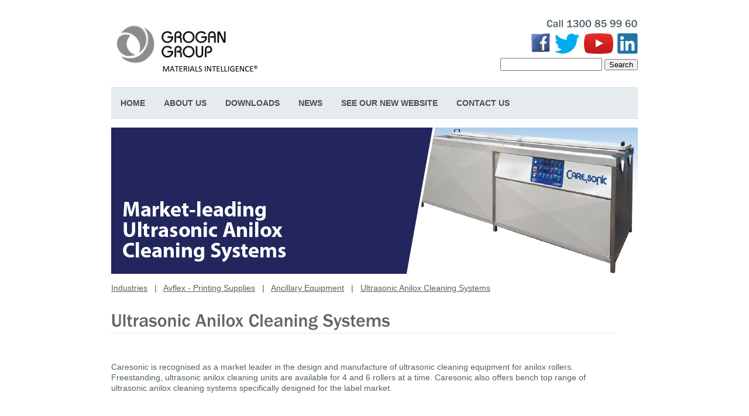

--- FILE ---
content_type: text/html; charset=utf-8
request_url: https://grogangroup.com/ultrasonic-anilox-cleaning-systems/
body_size: 3341
content:
<!doctype html>
<html>
<!-- InstanceBegin template="/Templates/category.dwt" codeOutsideHTMLIsLocked="false" --><head><title>Ultrasonic Anilox Cleaning Systems - Avflex Pty Limited</title><meta content="window.dataLayer = window.dataLayer || [];
  function gtag(){dataLayer.push(arguments);}
  gtag(&#039;js&#039;, new Date());

  gtag(&#039;config&#039;, &#039;UA-15295820" name="description">
<meta content="" name="keywords">
<meta content="ALL" name="robots">
<meta charset="utf-8">
<link href="/cache/web/chrome-1434257048.min.css" rel="stylesheet" type="text/css"><style type="text/css">b,strong{font-weight:bold}
em, i{font-style:italic}
</style>
<link href="/uploads/company/favicon/favicon.ico" rel="icon" type="image/vnd.microsoft.icon">
<link href="/uploads/company/favicon/favicon.ico" rel="shortcut icon" type="image/vnd.microsoft.icon">
<link href="/uploads/firebug-templates/2/css/ddlevelsmenu-base.css" rel="stylesheet">
<link href="/uploads/firebug-templates/2/css/ddlevelsmenu-sidebar.css" rel="stylesheet">
<link href="/uploads/firebug-templates/2/css/ddlevelsmenu-topbar.css" rel="stylesheet">
<link href="/uploads/firebug-templates/2/css/inner.css" rel="stylesheet">
<link href="/uploads/firebug-templates/2/css/sb.layouts.css" rel="stylesheet">
<link href="/uploads/firebug-templates/2/css/sb.layouts.custom.css" rel="stylesheet">
<link href="/uploads/firebug-templates/2/css/style.css" rel="stylesheet">
<link href="/uploads/firebug-templates/2/css/ts.css?280720140911" rel="stylesheet">
<script src="/uploads/firebug-templates/2/js/jquery-1.6.4.min.js"></script>
<script src="/uploads/firebug-templates/2/js/easyslider-1.5.js"></script><script src="/cache/web/7171285256.js" type="text/javascript"></script>
<script type="text/javascript">Cufon.replace('h1.sbcms-title, h2.sbcms-related-page-title a, #bannerImageCaptionLeft, #bannerImageCaptionRight, .bannerImageCaptionHome, h3.latestNewsHeading,.fb-form_description h2, .call-phone-number, .franklin-gothic-medium',{fontFamily:'Franklin Gothic Medium',hover:true});
</script>
</head><body>
<div class="container_all png white-bg">
<table class="container_all_table table"><tbody><tr>
<td class="td va_t cat_td">
<div class="clear"></div>
<div class="png content_bg" style="background-color: rgb(255, 255, 255);">
<div id="header">
<h1><a href="/"><img alt="Grogan Group" height="103" src="/uploads/company/header/logo.jpg" width="259"></a></h1>
<div class="call-phone-number">Call 1300 85 99 60</div>
<div class="social-medias">
<div class="social-media">
<div class="social-media-image"><a href="http://www.facebook.com/grogangroup/" target="_blank"><img alt="Facebook" width="32" height="32" src="/uploads/social-media/1/1/facebook_32.png"></a></div>
</div>
<div class="social-media">
<div class="social-media-image"><a href="http://www.twitter.com/SolutionsAU" target="_blank"><img alt="Twitter" width="44" height="35" src="/uploads/social-media/1/51/bird-blue-48.png"></a></div>
</div>
<div class="social-media">
<div class="social-media-image"><a href="http://www.youtube.com/user/GroganGroup" target="_blank"><img alt="YouTube" width="50" height="35" src="/uploads/social-media/1/52/youtube-icon-full-color.png"></a></div>
</div>
<div class="social-media">
<div class="social-media-image"><a href="http://www.linkedin.com/company/grogan-group" target="_blank"><img alt="LinkedIn" width="35" height="35" src="/uploads/social-media/1/50/linkedin-inbug-2c.png"></a></div>
</div>
</div>
<div id="div-search"><form action="/search/" class="form sbcms-form-search" method="post">
<fieldset class="fieldset fieldset-search">
<legend class="legend legend-search">Search</legend>
<input class="input-text sbcms-input-text-query" name="q" type="text" value="">
<button class="button sbcms-button-search corner-all">Search</button>
</fieldset>
</form>
</div>
<div class="menu">
<div id="ddtopmenubar" class="mattblackmenu">
<ul>
<li class="sbcms-first sbcms-initial"><a class="sbcms-first sbcms-initial" href="/7916/home/">Home</a></li>
<li class="sbcms-category"><a class="sbcms-category" href="/8353/about-us/">About Us</a></li>
<li class="sbcms-category"><a class="sbcms-category" href="/3141/downloads-info/">Downloads</a></li>
<li class="sbcms-category"><a class="sbcms-category" href="/505/news/">News</a></li>
<li><a href="/8354/new-website/">SEE OUR NEW WEBSITE</a></li>
<li><a href="/8360/contact-us/">Contact Us</a></li>
</ul>
</div>
</div>
<div class="clear"></div>
<!-- InstanceBeginEditable name="inner" -->
<table id="header_picture" style="background-image: url(&quot;/uploads/pages/1791/images/4262/image/equipment-main-banner-new.jpg&quot;);" height="250">
<tbody><tr>
<td>
<div id="bannerImageCaptionLeft"></div>
</td>
</tr>
</tbody></table>
</div>
<div id="content">
<div id="layout_index">
<table class="table w100 layout_table" style="table-layout: fixed;"><tbody><tr>
<td class="td va_t lt_td_left">
<div id="breadcrumbs"><a href="/216/industries/">Industries</a>&nbsp;&nbsp;&nbsp;|&nbsp;&nbsp;&nbsp;<a href="/217/avflex-printing-supplies/">Avflex - Printing Supplies</a>&nbsp;&nbsp;&nbsp;|&nbsp;&nbsp;&nbsp;<a href="/3917/ancillary-equipment/">Ancillary Equipment</a>&nbsp;&nbsp;&nbsp;|&nbsp;&nbsp;&nbsp;<a href="/3919/ultrasonic-anilox-cleaning-systems/">Ultrasonic Anilox Cleaning Systems</a></div>
<div class="pc_add">
<div class="png de_1"><div class="png de_1_1"><div class="png de_1_2"></div></div></div>
<div class="png de_2"><div class="png de_2_1"><div class="png de_2_2">
<div class="w100">
<div class="sbcms-layout sbcms-category-thumbnail-left">
<div class="sbcms-page">
<h1 class="sbcms-title">Ultrasonic Anilox Cleaning Systems</h1>
<div class="sbcms-content"><br> <!-- Global site tag (gtag.js) - Google Analytics --> <script async src="https://www.googletagmanager.com/gtag/js?id=UA-15295820-2"></script> <script>
  window.dataLayer = window.dataLayer || [];
  function gtag(){dataLayer.push(arguments);}
  gtag('js', new Date());

  gtag('config', 'UA-15295820-2');
</script><span class="small-heading-3">Caresonic is recognised as a market leader in the design and manufacture of ultrasonic cleaning equipment for anilox rollers. Freestanding, ultrasonic anilox cleaning units are available for 4 and 6 rollers at a time. Caresonic also offers bench top range of ultrasonic anilox cleaning systems specifically designed for the label market.  </span></div>
</div>
<div>&nbsp;</div>
<div class="sbcms-related-pages" style="margin-top: 30px;">
<table style="table-layout: fixed; width: 100%;" cellpadding="0" cellspacing="0">
<tbody><tr>
<td style="padding-bottom: 30px; padding-right: 30px; width: 33%;" valign="top">
<div class="sbcms-related-page" style="height: auto; float: none; width: auto;">
<div class="sbcms-related-page-inner" style="float: none; margin-right: 0pt; width: 152px;">
<h2 class="sbcms-related-page-title" style="float: none; margin: 0pt; padding-right: 0pt; padding-left: 0pt; width: 100%; height: 41px;"><a class="sbcms-a sbcms-a-related-page-title" href="/3988/ultrasonic-anilox-cleaning-systems-mw-freestanding/">Ultrasonic Anilox Cleaning Systems &ndash; MW Freestanding</a></h2>
<div style="float: none; width: 100%;"></div>
<div style="float: none; margin-bottom: 5px; width: 100%;">
<a href="/3988/ultrasonic-anilox-cleaning-systems-mw-freestanding/" style="float: none; width: 100%;"><img alt="Ultrasonic Anilox Cleaning Systems &ndash; MW Freestanding" src="/uploads/pages/225/images/4264/thumb/mw.jpg" style="float: none; width: 100%;"></a></div>
</div>
</div>
</td>
<td style="padding-bottom: 30px; padding-right: 30px; width: 33%;" valign="top">
<div class="sbcms-related-page" style="height: auto; float: none; width: auto;">
<div class="sbcms-related-page-inner" style="float: none; margin-right: 0pt; width: 152px;">
<h2 class="sbcms-related-page-title" style="float: none; margin: 0pt; padding-right: 0pt; padding-left: 0pt; width: 100%; height: 41px;"><a class="sbcms-a sbcms-a-related-page-title" href="/4494/ultrasonic-anilox-cleaning-systems-ww-freestanding/">Ultrasonic Anilox Cleaning Systems &ndash; WW Freestanding</a></h2>
<div style="float: none; width: 100%;"></div>
<div style="float: none; margin-bottom: 5px; width: 100%;">
<a href="/4494/ultrasonic-anilox-cleaning-systems-ww-freestanding/" style="float: none; width: 100%;"><img alt="Ultrasonic Anilox Cleaning Systems &ndash; WW Freestanding" src="/uploads/pages/2290/images/4263/thumb/ww.jpg" style="float: none; width: 100%;"></a></div>
</div>
</div>
</td>
<td style="padding-bottom: 30px; padding-right: 30px; width: 33%;" valign="top">
<div class="sbcms-related-page" style="height: auto; float: none; width: auto;">
<div class="sbcms-related-page-inner" style="float: none; margin-right: 0pt; width: 152px;">
<h2 class="sbcms-related-page-title" style="float: none; margin: 0pt; padding-right: 0pt; padding-left: 0pt; width: 100%; height: 41px;"><a class="sbcms-a sbcms-a-related-page-title" href="/7322/nw-ultrasonic-cleaner-benchtop-unit/">NW Ultrasonic Cleaner &ndash; Benchtop Unit</a></h2>
<div style="float: none; width: 100%;"></div>
<div style="float: none; margin-bottom: 5px; width: 100%;">
<a href="/7322/nw-ultrasonic-cleaner-benchtop-unit/" style="float: none; width: 100%;"><img alt="NW Ultrasonic Cleaner &ndash; Benchtop Unit" src="/uploads/pages/3214/images/7113/thumb/nw-ultrasonic-cleaner.jpg" style="float: none; width: 100%;"></a></div>
</div>
</div>
</td>
</tr>
<tr>
<td colspan="3"><hr style="background-color: rgb(230, 230, 230); border: 0pt none; height: 1px;"></td>
</tr>
<tr>
<td style="padding-bottom: 30px; padding-right: 30px; width: 33%;" valign="top">
<div class="sbcms-related-page" style="height: auto; float: none; width: auto;">
<div class="sbcms-related-page-inner" style="float: none; margin-right: 0pt; width: 152px;">
<h2 class="sbcms-related-page-title" style="float: none; margin: 0pt; padding-right: 0pt; padding-left: 0pt; width: 100%; height: 41px;"><a class="sbcms-a sbcms-a-related-page-title" href="/3920/ultrasonic-anilox-cleaning-systems-benchtop-unit/">Ultrasonic Anilox Cleaning Systems &ndash; Benchtop Unit</a></h2>
<div style="float: none; width: 100%;"></div>
<div style="float: none; margin-bottom: 5px; width: 100%;">
<a href="/3920/ultrasonic-anilox-cleaning-systems-benchtop-unit/" style="float: none; width: 100%;"><img alt="Ultrasonic Anilox Cleaning Systems &ndash; Benchtop Unit" src="/uploads/pages/1792/images/4265/thumb/bench-top-unit.jpg" style="float: none; width: 100%;"></a></div>
</div>
</div>
</td>
</tr>
</tbody></table>
</div>
</div>
</div></div></div>
<div class="png de_3"><div class="png de_3_1"><div class="png de_3_2"></div></div></div>
</div>
</div>
<!-- InstanceEndEditable -->
</td>
</tr></tbody></table>
</div></div>
</div>
<div id="footer">
<div class="copyright">
<table class="table"><tbody><tr>
<td class="td_1"><div>
<p><span style="color: rgb(167, 204, 229);">&copy; 2024 <b>Grogan Group</b></span></p></div></td>
</tr></tbody></table>
</div>
<div class="menu" style="text-transform: uppercase;">
<ul>
<li class="sbcms-first sbcms-initial"><a class="sbcms-first sbcms-initial" href="/7916/home/">Home</a></li>
<li><a href="/8242/sitemap/">Site Map</a></li>
<li class="sbcms-category"><a class="sbcms-category" href="/216/industries/">Industries</a></li>
<li><a href="/542/privacy-policy/">Privacy Policy</a></li>
<li class="sbcms-category"><a class="sbcms-category" href="/503/useful-links/">Useful Links</a></li>
</ul>
</div>
</div>
</td>
</tr>
</tbody></table>
</div>
<script type="text/javascript">Cufon.now()</script>
<script>$(function(){var maxHeight=0;$('h2').css('height','').each(function(){var $thisHeight=$(this).height();if($thisHeight>maxHeight){maxHeight=$thisHeight}}).height(maxHeight+5)})</script>
</body><!-- InstanceEnd -->
</html>


--- FILE ---
content_type: text/css
request_url: https://grogangroup.com/uploads/firebug-templates/2/css/ddlevelsmenu-base.css
body_size: 537
content:
.ddsubmenustyle{font:normal 13px Verdana;margin:0;padding:0;position:absolute;left:0;top:0;list-style-type:none;visibility:hidden;z-index:1000000;border:none;background:#ef8116;width:162px;padding:5px 0 !important;}
.ddsubmenustyle li{float:none !important;}
.ddsubmenustyle li a{background:url('/stateless-templates/2/img/menu_arrow.gif') no-repeat 4px 5px;font-family:"Arial Narrow", Arial, Helvetica, sans-serif;text-align:left;font-size:13px;font-style:normal;font-weight:bold;display:block;color:#fff;text-decoration:none;text-transform:uppercase;padding:0px 5px 0px 25px;line-height:28px;float:none;}
* html .ddsubmenustyle li a{display:inline-block;width:100%;}
.ddsubmenustyle li a:hover{color:#464e53;text-decoration:none;background:#e6ebee;}
.downarrowpointer{padding-left:4px;border:0;}
.rightarrowpointer{position:absolute;padding-top:3px;left:100px;border:0;}
.ddiframeshim{position:absolute;z-index:50000;background:transparent;border-width:0;width:0;height:0;display:block;}


--- FILE ---
content_type: text/css
request_url: https://grogangroup.com/uploads/firebug-templates/2/css/ddlevelsmenu-sidebar.css
body_size: 429
content:
.markermenu{width:175px;clear:left;position:relative;}
.markermenu ul{list-style-type:none;margin:5px 0;padding:0;border:1px solid #9A9A9A;}
.markermenu ul li a{background:#F2F2F2 url('/stateless-templates/2/img/bulletlist.gif') no-repeat 3px center;font:bold 13px "Lucida Grande", "Trebuchet MS", Verdana, Helvetica, sans-serif;color:#00014e;display:block;width:auto;padding:3px 0;padding-left:20px;text-decoration:none;border-bottom:1px solid #B5B5B5;}
* html .markermenu ul li a{width:155px;}
.markermenu ul li a:visited, .markermenu ul li a:active{color:#00014e;}
.markermenu ul li a:hover, .markermenu ul li a.selected{color:white;background-color:black;}
.blackwhite li a{background:white;}
.blackwhite li a:hover{background:black;color:white;}


--- FILE ---
content_type: text/css
request_url: https://grogangroup.com/uploads/firebug-templates/2/css/ddlevelsmenu-topbar.css
body_size: 431
content:
#ddtopmenubar{float:left;text-align:left;width:100%;}
#ddtopmenubar ul{background:url('/stateless-templates/2/img/menu_m.png') repeat-x;overflow:hidden;margin:15px 0 0 0;}
#ddtopmenubar ul li{display:block;margin:0 0 0 0px;float:left;}
#ddtopmenubar a{font-weight:bold;text-decoration:none;vertical-align:middle;color:#494E54;display:block;height:54px;float:left;position:relative;background:url(/stateless-templates/2/img/menu_m.png) repeat-x left top;line-height:54px;padding:0 16px;text-transform:uppercase;}
#ddtopmenubar a b{padding-right:5px;display:block;float:left;}
#ddtopmenubar a strong{display:block;float:left;height:54px;}
#ddtopmenubar a em{display:block;padding:20px 10px 0 10px;}
#ddtopmenubar a img{display:block;}
#ddtopmenubar a:hover, #ddtopmenubar a.active, #ddtopmenubar a.selected{background:none #ef8116;color:#FFF;}
#ddtopmenubar{border-left:0px solid #D7DFE4;border-right:0px solid #D7DFE4;}


--- FILE ---
content_type: text/css
request_url: https://grogangroup.com/uploads/firebug-templates/2/css/inner.css
body_size: 342
content:
body {color:#516068;
font-family:Arial,Helvetica,sans-serif;
font-size:14px;
line-height:18px;
}

.large-heading-1{
color:#37ADD6;
font-family:Arial,Helvetica,sans-serif;
font-size:18px;
}
.medium-heading-1{
color:#37ADD6;
font-family:Arial,Helvetica,sans-serif;
font-size:16px;
}
.small-heading-1 {
color:#37ADD6;
font-family:Arial,Helvetica,sans-serif;
font-size:14px;
}
.large-heading-2{
color:#EF8116;
font-family:Arial,Helvetica,sans-serif;
font-size:18px;
}
.medium-heading-2{
color:#EF8116;
font-family:Arial,Helvetica,sans-serif;
font-size:16px;
}
.small-heading-2{
color:#EF8116;
font-family:Arial,Helvetica,sans-serif;
font-size:14px;;
}
.large-heading-3{
color:#516068;
font-family:Arial,Helvetica,sans-serif;
font-size:18px;
}
.medium-heading-3{
color:#516068;
font-family:Arial,Helvetica,sans-serif;
font-size:16px;
}
.small-heading-3{
color:#516068;
font-family:Arial,Helvetica,sans-serif;
font-size:14px;
}

.blockquote {-moz-border-radius:5px 5px 5px 5px;
background-color:#F4F5F6;
border:1px solid #D5D9DD;
color:#516068;
font-family:Arial,Helvetica,sans-serif;
font-size:14px;
line-height:140%;
margin-top:10px;
margin-bottom:10px;
padding:8px;
width:100%;
float:left;
}



--- FILE ---
content_type: text/css
request_url: https://grogangroup.com/uploads/firebug-templates/2/css/sb.layouts.css
body_size: 3249
content:
/* GLOBAL LAYOUT */
h1.sbcms-title{float:none;width:auto;}
div.sbcms-break{}
div.sbcms-primary-image div.sbcms-break{height:15px;float:right;width:1%;}
div.sbcms-image{float:left;text-align:center;width:33%;}
div.sbcms-image-small img{max-width:99%;}
div.sbcms-images{overflow:hidden;width:100%;}
button.sbcms-button{}
a.sbcms-button{}
div.sbcms-layout{}
div.sbcms-files, div.sbcms-images{float:left;width:100%;}
div.sbcms-page{overflow:hidden;width:100%;}
table.sbcms-table{width:100%;}
table.sbcms-table td{vertical-align:top;}
button.sbcms-button{cursor:pointer;}

/* PAGE LAYOUT - ONE COLUMN PRIMARY IMAGE TOP */
div.sbcms-page-one-column-primary-image-top div.sbcms-primary-image{text-align:center;}
div.sbcms-page-one-column-primary-image-top div.sbcms-primary-image img{max-width:100%;}

/* PAGE LAYOUT - TWO COLUMNS FILES RIGHT */
div.sbcms-page-two-columns-files-right div.sbcms-primary-image img{max-width:95%;}
div.sbcms-page-two-columns-files-right div.sbcms-primary-image{float:left;width:50%;}
div.sbcms-page-two-columns-files-right div.sbcms-content div.sbcms-break{display:inline;}
div.sbcms-page-two-columns-files-right div.sbcms-primary-image div.sbcms-break{float:right;width:1%;}
div.sbcms-page-two-columns-files-right{overflow:hidden;width:100%;}
div.sbcms-page-two-columns-files-right div.sbcms-column-one{float:left;width:75%;}
div.sbcms-page-two-columns-files-right div.sbcms-column-two{float:right;width:25%;}
div.sbcms-page-two-columns-files-right h1.sbcms-title{float:left;width:45%;}
div.sbcms-page-two-columns-files-right div.sbcms-content{float:left;width:45%;}
div.sbcms-page-two-columns-files-right div.sbcms-images div.sbcms-break{float:left;width:100%;}
div.sbcms-page-two-columns-files-right div.sbcms-content div.sbcms-break{float:left;width:100%;}

/* PAGE LAYOUT - TWO COLUMNS SECONDARY IMAGES RIGHT */
div.sbcms-page-two-columns-secondary-images-right div.sbcms-primary-image img{max-width:95%;}
div.sbcms-page-two-columns-secondary-images-right div.sbcms-primary-image{float:left;width:50%;}
div.sbcms-page-two-columns-secondary-images-right div.sbcms-content div.sbcms-break{display:inline;}
div.sbcms-page-two-columns-secondary-images-right div.sbcms-primary-image div.sbcms-break{float:right;width:1%;}
div.sbcms-page-two-columns-secondary-images-right{overflow:hidden;width:100%;}
div.sbcms-page-two-columns-secondary-images-right div.sbcms-column-one{float:left;width:75%;}
div.sbcms-page-two-columns-secondary-images-right div.sbcms-column-two{float:right;width:25%;}
div.sbcms-page-two-columns-secondary-images-right h1.sbcms-title{float:left;width:49%;}
div.sbcms-page-two-columns-secondary-images-right div.sbcms-content{float:left;width:49%;}
div.sbcms-page-two-columns-secondary-images-right div.sbcms-images div.sbcms-break{float:left;width:100%;}
div.sbcms-page-two-columns-secondary-images-right div.sbcms-content div.sbcms-break{float:left;width:100%;}
div.sbcms-page-two-columns-secondary-images-right div.sbcms-image{width:100%;}
div.sbcms-page-two-columns-secondary-images-right div.sbcms-files, div.sbcms-page-two-columns-secondary-images-right div.sbcms-videos{float:left;width:100%;}

/* PAGE LAYOUT - TWO COLUMNS PRIMARY IMAGE LEFT */
div.sbcms-page-two-columns-primary-image-left div.sbcms-primary-image img{max-width:95%;}
div.sbcms-page-two-columns-primary-image-left div.sbcms-primary-image{}
div.sbcms-page-two-columns-primary-image-left div.sbcms-content div.sbcms-break{display:inline;}
div.sbcms-page-two-columns-primary-image-left div.sbcms-primary-image div.sbcms-break{float:right;width:1%;}
div.sbcms-page-two-columns-primary-image-left{overflow:hidden;width:100%;}
div.sbcms-page-two-columns-primary-image-left div.sbcms-column-one{float:left;width:35%;}
div.sbcms-page-two-columns-primary-image-left div.sbcms-column-two{float:right;width:65%;}
div.sbcms-page-two-columns-primary-image-left div.sbcms-files, div.sbcms-page-two-columns-primary-image-left div.sbcms-videos{float:left;width:100%;}

/* PAGE LAYOUT - TWO COLUMNS PRIMARY IMAGE RIGHT */
div.sbcms-page-two-columns-primary-image-right div.sbcms-primary-image{float:right;max-width:100%;}
div.sbcms-page-two-columns-primary-image-right div.sbcms-primary-image img{max-width:100%;}
div.sbcms-page-two-columns-primary-image-right div.sbcms-primary-image-caption{text-align:center;}
div.sbcms-page-two-columns-primary-image-right div.sbcms-content div.sbcms-break{display:inline;}
div.sbcms-page-two-columns-primary-image-right div.sbcms-primary-image div.sbcms-break{float:right;width:1%;}
div.sbcms-page-two-columns-primary-image-right{overflow:hidden;width:100%;}
div.sbcms-page-two-columns-primary-image-right div.sbcms-column-one{float:left;width:60%;}
div.sbcms-page-two-columns-primary-image-right div.sbcms-column-two{float:right;text-align:right;width:35%;}
div.sbcms-page-two-columns-primary-image-right div.sbcms-files, div.sbcms-page-two-columns-primary-image-right div.sbcms-videos{float:left;width:100%;}

/* PAGE LAYOUT - ONE COLUMN PRIMARY IMAGE BOTTOM */
div.sbcms-page-one-column-primary-image-bottom{}
div.sbcms-page-one-column-primary-image-bottom div.sbcms-primary-image{text-align:center;}
div.sbcms-page-one-column-primary-image-bottom div.sbcms-primary-image img{max-width:100%;}

/* PAGE LAYOUT - ONE COLUMN PRIMARY IMAGE LEFT */
div.sbcms-page-one-column-primary-image-left{}
div.sbcms-page-one-column-primary-image-left div.sbcms-primary-image{float:left;width:33%;}
div.sbcms-page-one-column-primary-image-left h1.sbcms-title, div.sbcms-page-one-column-primary-image-left div.sbcms-content, div.sbcms-page-one-column-primary-image-left div.sbcms-break{float:left;width:66%;}
div.sbcms-page-one-column-primary-image-left div.sbcms-images div.sbcms-break{float:none;width:auto;}
div.sbcms-page-one-column-primary-image-left div.sbcms-primary-image img{max-width:95%;}
div.sbcms-page-one-column-primary-image-left div.sbcms-files div.sbcms-break{float:none;width:auto;}

/* PAGE LAYOUT - ONE COLUMN PRIMARY IMAGE RIGHT */
div.sbcms-page-one-column-primary-image-right{}
div.sbcms-page-one-column-primary-image-right div.sbcms-primary-image{float:right;width:33%;}
div.sbcms-page-one-column-primary-image-right h1.sbcms-title, div.sbcms-page-one-column-primary-image-right div.sbcms-content, div.sbcms-page-one-column-primary-image-right div.sbcms-break{float:left;width:66%;}
div.sbcms-page-one-column-primary-image-right div.sbcms-images div.sbcms-break{float:none;width:auto;}
div.sbcms-page-one-column-primary-image-right div.sbcms-primary-image img{max-width:95%;}
div.sbcms-page-one-column-primary-image-right div.sbcms-files div.sbcms-break{float:none;width:auto;}
div.sbcms-files, div.sbcms-images{float:left;width:100%;}

/* SITE MAP LAYOUT */
div.sbcms-site-map-one-column-primary-image-top{}
div.sbcms-site-map{}

/* SEARCH LAYOUT - ONE COLUMN PRIMARY IMAGE TOP */
div.sbcms-search-results{}
div.sbcms-search-form{}
div.sbcms-search-summary{}
div.sbcms-search-query{}
div.sbcms-search-total{}
div.sbcms-search-result{}
div.sbcms-search-result-title{}
a.sbcms-search-result-href{}
div.sbcms-search-result-text{}
div.sbcms-search-numbers{}
div.sbcms-search-numbers div.sbcms-search-number, div.sbcms-search-numbers div.sbcms-break{float:left;}
div.sbcms-search-number{}
a.sbcms-search-number-href{}
div.sbcms-search-next{}
a.sbcms-search-next-href{}
div.sbcms-search-one-column-primary-image-top{}
div.sbcms-search-one-column-primary-image-top div.sbcms-primary-image{text-align:center;}
div.sbcms-search-one-column-primary-image-top div.sbcms-primary-image img{max-width:100%;}
#sbcms-form-search{}

/* CATEGORY LAYOUT */
h2.sbcms-related-page-title{float:none;}
div.sbcms-related-pages{}
div.sbcms-related-page, div.sbcms-related-page-left, div.sbcms-related-page-right{overflow:hidden;width:100%;}
div.sbcms-related-page-left h2.sbcms-related-page-title, div.sbcms-related-page-left div.sbcms-related-page-summary, div.sbcms-related-page-left div.sbcms-related-page-href, div.sbcms-related-page-left div.sbcms-related-page div.sbcms-break{float:left;width:70%;}
div.sbcms-related-page-left div.sbcms-related-page-primary-image-small{float:right;width:30%;}
div.sbcms-related-page-right h2.sbcms-related-page-title, div.sbcms-related-page-right div.sbcms-related-page-summary, div.sbcms-related-page-right div.sbcms-related-page-href, div.sbcms-related-page-right div.sbcms-related-page div.sbcms-break{float:right;width:70%;}
div.sbcms-related-page-right div.sbcms-related-page-primary-image-small{float:left;width:30%;}

/* CATEGORY LAYOUT - ONE COLUMN NO THUMBNAILS */
div.sbcms-category-no-thumbnails{}
div.sbcms-category-no-thumbnails div.sbcms-primary-image{text-align:center;}
div.sbcms-category-no-thumbnails div.sbcms-primary-image-large img{max-width:100%;}

/* CATEGORY LAYOUT - ONE COLUMN THUMBNAILS LEFT */
div.sbcms-category-thumbnail-left{}
div.sbcms-category-thumbnail-left div.sbcms-primary-image{text-align:center;}
div.sbcms-category-thumbnail-left div.sbcms-primary-image-large img{max-width:100%;}
div.sbcms-category-thumbnail-left h2.sbcms-related-page-title, div.sbcms-category-thumbnail-left div.sbcms-related-page-summary, div.sbcms-category-thumbnail-left div.sbcms-related-page-href, div.sbcms-category-thumbnail-left div.sbcms-related-page div.sbcms-break{float:right;width:70%;}
div.sbcms-category-thumbnail-left div.sbcms-related-page-primary-image-small{float:left;width:30%;}
div.sbcms-category-thumbnail-left div.sbcms-related-page-primary-image-small img{max-width:95%;}

/* CATEGORY LAYOUT - ONE COLUMN THUMBNAILS RIGHT */
div.sbcms-category-thumbnail-right{}
div.sbcms-category-thumbnail-right div.sbcms-primary-image{text-align:center;}
div.sbcms-category-thumbnail-right div.sbcms-primary-image-large img{max-width:100%;}
div.sbcms-category-thumbnail-right h2.sbcms-related-page-title, div.sbcms-category-thumbnail-right div.sbcms-related-page-summary, div.sbcms-category-thumbnail-right div.sbcms-related-page-href, div.sbcms-category-thumbnail-right div.sbcms-related-page div.sbcms-break{float:left;width:70%;}
div.sbcms-category-thumbnail-right div.sbcms-related-page-primary-image-small{float:right;text-align:right;width:30%;}
div.sbcms-category-thumbnail-right div.sbcms-related-page-primary-image-small img{max-width:95%;}

/* CATEGORY LAYOUT - ONE COLUMN THUMBNAILS ALTERNATING */
div.sbcms-category-thumbnail-alternate{}
div.sbcms-category-thumbnail-alternate div.sbcms-primary-image{text-align:center;}
div.sbcms-category-thumbnail-alternate div.sbcms-primary-image-large img{max-width:100%;}
div.sbcms-category-thumbnail-alternate div.sbcms-related-page-primary-image-small{float:left;width:30%;}
div.sbcms-category-thumbnail-alternate div.sbcms-related-page-primary-image-small img{max-width:95%;}
div.sbcms-category-thumbnail-alternate div.sbcms-related-page-left h2.sbcms-related-page-title, div.sbcms-category-thumbnail-alternate div.sbcms-related-page-left div.sbcms-related-page-summary, div.sbcms-category-thumbnail-alternate div.sbcms-related-page-left div.sbcms-related-page-href, div.sbcms-category-thumbnail-alternate div.sbcms-related-page-left div.sbcms-break{float:right;width:70%;}
div.sbcms-category-thumbnail-alternate div.sbcms-related-page-left div.sbcms-related-page-primary-image-small{float:left;width:30%;}
div.sbcms-category-thumbnail-alternate div.sbcms-related-page-right h2.sbcms-related-page-title, div.sbcms-category-thumbnail-alternate div.sbcms-related-page-right div.sbcms-related-page-summary, div.sbcms-category-thumbnail-alternate div.sbcms-related-page-right div.sbcms-related-page-href, div.sbcms-category-thumbnail-alternate div.sbcms-related-page-right div.sbcms-break{float:left;width:70%;}
div.sbcms-category-thumbnail-alternate div.sbcms-related-page-right div.sbcms-related-page-primary-image-small{float:right;text-align:right;width:30%;}

/* CATEGORY LAYOUT - ONE COLUMN NO CONTENT NO THUMBNAILS */
div.sbcms-category-no-content-no-thumbnails{}
div.sbcms-category-no-content-no-thumbnails div.sbcms-primary-image{text-align:center;}
div.sbcms-category-no-content-no-thumbnails div.sbcms-primary-image-large img{max-width:100%;}

/* CATEGORY LAYOUT - ONE COLUMN NO CONTENT THUMBNAILS LEFT */
div.sbcms-category-no-content-thumbnail-left{}
div.sbcms-category-no-content-thumbnail-left div.sbcms-primary-image{text-align:center;}
div.sbcms-category-no-content-thumbnail-left div.sbcms-primary-image-large img{max-width:100%;}
div.sbcms-category-no-content-thumbnail-left h2.sbcms-related-page-title, div.sbcms-category-no-content-thumbnail-left div.sbcms-related-page-summary, div.sbcms-category-no-content-thumbnail-left div.sbcms-related-page-href, div.sbcms-category-no-content-thumbnail-left div.sbcms-related-page div.sbcms-break{float:right;width:70%;}
div.sbcms-category-no-content-thumbnail-left div.sbcms-related-page-primary-image-small{float:left;width:30%;}
div.sbcms-category-no-content-thumbnail-left div.sbcms-related-page-primary-image-small img{max-width:95%;}

/* CATEGORY LAYOUT - ONE COLUMN NO CONTENT THUMBNAILS RIGHT */
div.sbcms-category-no-content-thumbnail-right{}
div.sbcms-category-no-content-thumbnail-right div.sbcms-primary-image{text-align:center;}
div.sbcms-category-no-content-thumbnail-right div.sbcms-primary-image-large img{max-width:100%;}
div.sbcms-category-no-content-thumbnail-right h2.sbcms-related-page-title, div.sbcms-category-no-content-thumbnail-right div.sbcms-related-page-summary, div.sbcms-category-no-content-thumbnail-right div.sbcms-related-page-href, div.sbcms-category-no-content-thumbnail-right div.sbcms-related-page div.sbcms-break{float:left;width:70%;}
div.sbcms-category-no-content-thumbnail-right div.sbcms-related-page-primary-image-small{float:right;text-align:right;width:30%;}
div.sbcms-category-no-content-thumbnail-right div.sbcms-related-page-primary-image-small img{max-width:95%;}

/* CATEGORY LAYOUT - ONE COLUMN NO CONTENT THUMBNAILS ALTERNATING */
div.sbcms-category-no-content-thumbnail-alternate{}
div.sbcms-category-no-content-thumbnail-alternate div.sbcms-related-page-left h2.sbcms-related-page-title, div.sbcms-category-no-content-thumbnail-alternate div.sbcms-related-page-left div.sbcms-related-page-summary, div.sbcms-category-no-content-thumbnail-alternate div.sbcms-related-page-left div.sbcms-related-page-href, div.sbcms-category-no-content-thumbnail-alternate div.sbcms-related-page-left div.sbcms-break{float:right;width:70%;}
div.sbcms-category-no-content-thumbnail-alternate div.sbcms-related-page-left div.sbcms-related-page-primary-image-small{float:left;width:30%;}
div.sbcms-category-no-content-thumbnail-alternate div.sbcms-related-page-right h2.sbcms-related-page-title, div.sbcms-category-no-content-thumbnail-alternate div.sbcms-related-page-right div.sbcms-related-page-summary, div.sbcms-category-no-content-thumbnail-alternate div.sbcms-related-page-right div.sbcms-related-page-href, div.sbcms-category-no-content-thumbnail-alternate div.sbcms-related-page-right div.sbcms-break{float:left;width:70%;}
div.sbcms-category-no-content-thumbnail-alternate div.sbcms-related-page-right div.sbcms-related-page-primary-image-small{float:right;text-align:right;width:30%;}

/* PRODUCT LAYOUT */
div.sbcms-product-one-column{}
div.sbcms-price{}
div.sbcms-code{}
div.sbcms-dimensions{}
div.sbcms-weight{}
td.sbcms-quantity{}
td.sbcms-add-to-cart{}

/* PRODUCT ATTRIBUTE LAYOUT */
table.sbcms-attribute-types{}
tr.sbcms-attribute-type{}
td.sbcms-attribute-type-name{}
td.sbcms-attribute-type-form-field{}

/* CONTACT LAYOUT - ONE COLUMN PRIMARY IMAGE TOP */
div.sbcms-contact-one-column-primary-image-top{}
#sbcms-form-contact{}
div.sbcms-contact-one-column-primary-image-top div.sbcms-primary-image{text-align:center;}
div.sbcms-contact-one-column-primary-image-top div.sbcms-primary-image img{max-width:100%;}

/* PRODUCT LAYOUT */
#sbcms-form-product{}
#sbcms-form-product textarea, #sbcms-form-product input[type=text], #sbcms-form-product input[type=password], #sbcms-form-product select{max-width:90%;}

/* PRODUCT LAYOUT - ONE COLUMN */
div.sbcms-product-one-column-primary-image-top div.sbcms-primary-image{text-align:center;}
div.sbcms-product-one-column-primary-image-top div.sbcms-primary-image img{max-width:100%;}

/* PRODUCT LAYOUT - TWO COLUMNS FILES RIGHT */
div.sbcms-product-two-columns-files-right div.sbcms-primary-image img{max-width:95%;}
div.sbcms-product-two-columns-files-right div.sbcms-primary-image{float:left;width:50%;}
div.sbcms-product-two-columns-files-right div.sbcms-content div.sbcms-break{display:inline;}
div.sbcms-product-two-columns-files-right div.sbcms-primary-image div.sbcms-break{float:right;width:1%;}
div.sbcms-product-two-columns-files-right{overflow:hidden;width:100%;}
div.sbcms-product-two-columns-files-right div.sbcms-column-one{float:left;width:65%;}
div.sbcms-product-two-columns-files-right div.sbcms-column-two{float:right;width:35%;}
div.sbcms-product-two-columns-files-right h1.sbcms-title, div.sbcms-product-two-columns-files-right div.sbcms-content, div.sbcms-product-two-columns-files-right div.sbcms-code, div.sbcms-product-two-columns-files-right div.sbcms-price, div.sbcms-product-two-columns-files-right div.sbcms-dimensions, div.sbcms-product-two-columns-files-right div.sbcms-weight, div.sbcms-product-two-columns-files-right div.sbcms-column-one div.sbcms-break{float:left;width:45%;}
div.sbcms-product-two-columns-files-right div.sbcms-content{width:99%;}
div.sbcms-product-two-columns-files-right div.sbcms-images div.sbcms-break, div.sbcms-product-two-columns-files-right div.sbcms-content div.sbcms-break{float:left;width:100%;}

/* PRODUCT LAYOUT - TWO COLUMNS SECONDARY IMAGES RIGHT */
div.sbcms-product-two-columns-secondary-images-right div.sbcms-primary-image img{max-width:95%;}
div.sbcms-product-two-columns-secondary-images-right div.sbcms-primary-image{float:left;width:50%;}
div.sbcms-product-two-columns-secondary-images-right div.sbcms-content div.sbcms-break{display:inline;}
div.sbcms-product-two-columns-secondary-images-right div.sbcms-primary-image div.sbcms-break{float:right;width:1%;}
div.sbcms-product-two-columns-secondary-images-right{overflow:hidden;width:100%;}
div.sbcms-product-two-columns-secondary-images-right div.sbcms-column-one{float:left;width:75%;}
div.sbcms-product-two-columns-secondary-images-right div.sbcms-column-two{float:right;width:25%;}
div.sbcms-product-two-columns-secondary-images-right h1.sbcms-title, div.sbcms-product-two-columns-secondary-images-right div.sbcms-content, div.sbcms-product-two-columns-secondary-images-right div.sbcms-column-one div.sbcms-break, div.sbcms-product-two-columns-secondary-images-right div.sbcms-weight, div.sbcms-product-two-columns-secondary-images-right div.sbcms-dimensions, div.sbcms-product-two-columns-secondary-images-right div.sbcms-code, div.sbcms-product-two-columns-secondary-images-right div.sbcms-price{float:left;width:49%;}
div.sbcms-product-two-columns-secondary-images-right div.sbcms-images div.sbcms-break{float:left;width:100%;}
div.sbcms-product-two-columns-secondary-images-right div.sbcms-content div.sbcms-break{float:left;width:100%;}
div.sbcms-product-two-columns-secondary-images-right div.sbcms-image{width:100%;}
div.sbcms-product-two-columns-secondary-images-right div.sbcms-files{float:left;width:100%;}
div.sbcms-product-two-columns-secondary-images-right div.sbcms-files div.sbcms-break{float:none;width:auto;}

/* PRODUCT LAYOUT - ONE COLUMN PRIMARY IMAGE RIGHT */
div.sbcms-product-one-column-primary-image-right{}
div.sbcms-product-one-column-primary-image-right div.sbcms-primary-image, div.sbcms-product-one-column-primary-image-right #sbcms-form-product{clear:right;float:right;width:35%;}
div.sbcms-product-one-column-primary-image-right h1.sbcms-title, div.sbcms-product-one-column-primary-image-right div.sbcms-content, div.sbcms-product-one-column-primary-image-right div.sbcms-break, div.sbcms-product-one-column-primary-image-right div.sbcms-code, div.sbcms-product-one-column-primary-image-right div.sbcms-price, div.sbcms-product-one-column-primary-image-right div.sbcms-weight, div.sbcms-product-one-column-primary-image-right div.sbcms-dimensions{width:60%;}
div.sbcms-product-one-column-primary-image-right div.sbcms-images div.sbcms-break{float:none;width:auto;}
div.sbcms-product-one-column-primary-image-right div.sbcms-primary-image img{max-width:95%;}
div.sbcms-product-one-column-primary-image-right div.sbcms-files div.sbcms-break{float:none;width:auto;}
div.sbcms-product-one-column-primary-image-right div.sbcms-videos{float:left;width:100%;}

/* PRODUCT LAYOUT - ONE COLUMN PRIMARY IMAGE LEFT */
div.sbcms-product-one-column-primary-image-left{}
div.sbcms-product-one-column-primary-image-left div.sbcms-column{float:left;width:35%;}
div.sbcms-product-one-column-primary-image-left h1.sbcms-title, div.sbcms-product-one-column-primary-image-left div.sbcms-content, div.sbcms-product-one-column-primary-image-left div.sbcms-break, div.sbcms-product-one-column-primary-image-left div.sbcms-code, div.sbcms-product-one-column-primary-image-left div.sbcms-price, div.sbcms-product-one-column-primary-image-left div.sbcms-weight, div.sbcms-product-one-column-primary-image-left div.sbcms-dimensions{float:left;width:65%;}
div.sbcms-product-one-column-primary-image-left div.sbcms-images div.sbcms-break{float:none;width:auto;}
div.sbcms-product-one-column-primary-image-left div.sbcms-primary-image img{max-width:95%;}
div.sbcms-product-one-column-primary-image-left div.sbcms-files div.sbcms-break{float:none;width:auto;}
div.sbcms-product-one-column-primary-image-left div.sbcms-videos{float:left;width:100%;}
div.sbcms-product-one-column-primary-image-left div.sbcms-column div.sbcms-break{float:none;width:auto;}

/* LOGIN LAYOUT - ONE COLUMN PRIMARY IMAGE TOP */
div.sbcms-login-one-column-primary-image-top div.sbcms-primary-image{text-align:center;}
div.sbcms-login-one-column-primary-image-top div.sbcms-primary-image img{max-width:100%;}
#sbcms-form-login{text-align:center;}
#sbcms-form-login table.sbcms-table{margin:0 auto;text-align:left;}

/* VIDEO LAYOUT */
div.sbcms-videos{text-align:center;}
div.sbcms-video-code object{max-width:100%;}

/* FEEDBACK LAYOUT - ONE COLUMN PRIMARY IMAGE TOP */
div.sbcms-feedback-one-column-primary-image-top{}

/* SITE MAP LAYOUT - ONE COLUMN PRIMARY IMAGE TOP */
div.sbcms-site-map-one-column-primary-image-top div.sbcms-primary-image{text-align:center;}
div.sbcms-site-map-one-column-primary-image-top div.sbcms-primary-image img{max-width:100%;}

/* HOME LAYOUT - ONE COLUMN PRIMARY IMAGE TOP */
div.sbcms-home-one-column-primary-image-top div.sbcms-primary-image{text-align:center;}
div.sbcms-home-one-column-primary-image-top div.sbcms-primary-image img{max-width:100%;}
div.sbcms-latest-categories{}
div.sbcms-latest-category{}
div.sbcms-latest-category-primary-image{}
h2.sbcms-latest-category-title{float:none;}
ul.sbcms-latest-category-pages{}
li.sbcms-latest-category-page{}
div.sbcms-latest-category-page-title{}
div.sbcms-latest-category-page-summary{}

/* ACCOUNT LAYOUT - ONE COLUMN PRIMARY IMAGE TOP */
div.sbcms-account-one-column-primary-image-top{}
#sbcms-form-account{}
div.sbcms-account-one-column-primary-image-top div.sbcms-primary-image{text-align:center;}
div.sbcms-account-one-column-primary-image-top div.sbcms-primary-image img{max-width:100%;}

/* CART LAYOUT - ONE COLUMN PRIMARY IMAGE TOP */
div.sbcms-cart-one-column-primary-image-top table.sbcms-table{table-layout:fixed;}
td.sbcms-image img{max-width:95%;}

td.sbcms-step-1-column-1{width:20%;}
td.sbcms-step-1-column-2{width:30%;}
td.sbcms-step-1-column-3{width:10%;}
td.sbcms-step-1-column-4{width:22%;}
td.sbcms-step-1-column-5{width:18%;}

td.sbcms-step-2-column-1{width:15%;}
td.sbcms-step-2-column-2{width:35%;}
td.sbcms-step-2-column-3{width:15%;}
td.sbcms-step-2-column-4{width:35%;}
td.sbcms-step-2-column-5{width:25%;}
td.sbcms-step-2-column-6{width:1%;}
td.sbcms-step-2-column-7{width:14%;}
td.sbcms-step-2-column-8{width:18%;}

td.sbcms-step-3-column-1{width:25%;}
td.sbcms-step-3-column-2{width:45%;}
td.sbcms-step-3-column-3{width:12%;}
td.sbcms-step-3-column-4{width:18%;}

tr.sbcms-cart-shipping-address{display:none;}

/* QUOTE LAYOUT - ONE COLUMN PRIMARY IMAGE TOP */
div.sbcms-quote-one-column-primary-image-top table.sbcms-table{table-layout:fixed;}
td.sbcms-image img{max-width:95%;}

td.sbcms-step-1-column-1{width:20%;}
td.sbcms-step-1-column-2{width:30%;}
td.sbcms-step-1-column-3{width:10%;}
td.sbcms-step-1-column-4{width:22%;}
td.sbcms-step-1-column-5{width:18%;}

td.sbcms-step-2-column-1{width:15%;}
td.sbcms-step-2-column-2{width:35%;}
td.sbcms-step-2-column-3{width:15%;}
td.sbcms-step-2-column-4{width:35%;}
td.sbcms-step-2-column-5{width:25%;}
td.sbcms-step-2-column-6{width:1%;}
td.sbcms-step-2-column-7{width:14%;}
td.sbcms-step-2-column-8{width:18%;}

td.sbcms-step-3-column-1{width:25%;}
td.sbcms-step-3-column-2{width:45%;}
td.sbcms-step-3-column-3{width:12%;}
td.sbcms-step-3-column-4{width:18%;}

tr.sbcms-quote-shipping-address{display:none;}

--- FILE ---
content_type: text/css
request_url: https://grogangroup.com/uploads/firebug-templates/2/css/sb.layouts.custom.css
body_size: 591
content:
table.sbcms-table thead td, tr.sbcms-cart-column-headings td, tr.sbcms-quote-column-headings td{background-color:#F2F2F2;font-weight:bold;}
table.sbcms-table td{padding:5px 13px;}
table.sbcms-table thead td{padding:13px;}
tr.sbcms-product-name td{padding-top:13px;vertical-align:top;}
tr.sbcms-item td{height:0;line-height:0;padding:13px 0 0;}
tr.sbcms-item td, tr.sbcms-border-bottom td{border-bottom:1px solid #E6E6E6;}
td.sbcms-border-left{border-left:1px solid #E6E6E6;}
td.sbcms-bold{font-weight:bold;}
td.sbcms-large{font-size:22px;}
div.sbcms-cart-steps{background:url('/shared/img/cart-steps.png') no-repeat scroll 0 0 transparent;height:29px;margin:0 0 25px;width:537px;}
div.sbcms-cart-step-2{background-position:0 -29px;}
div.sbcms-cart-step-3{background-position:0 -58px;}
div.sbcms-quote-steps{background:url('/shared/img/cart-steps.png') no-repeat scroll 0 0 transparent;height:29px;margin:0 0 25px;width:537px;}
div.sbcms-quote-step-2{background-position:0 -29px;}
div.sbcms-quote-step-3{background-position:0 -58px;}
tr.sbcms-compact, tr.sbcms-compact td{min-height:0;height:0;line-height:0;margin:0;padding:0;visibility:hidden;}
td.sbcms-credit-card-images img{height:35px;width:50px;}
div.sbcms-cart-steps a, div.sbcms-quote-steps a{display:block;height:29px;text-decoration:none;width:537px;}
div.sbcms-cart-steps a:hover, div.sbcms-quote-steps a:hover{text-decoration:none;}
.sbcms-attribute-types td{vertical-align:top}
.sb-contact{float:left;margin-top:15px;width:100%;}
.sb-contact-google-map{float:left;}
.sb-contact-address{float:left;margin-left:15px;}

--- FILE ---
content_type: text/css
request_url: https://grogangroup.com/uploads/firebug-templates/2/css/style.css
body_size: 4475
content:
html, body{height:100%;width:100%;}
.container_all{min-height:100%;height:auto !important;height:100%;text-align:center;min-width:925px;width:100%;}
html, body, h1, h2, h3, h4, h5, h6, dl, dt, dd, .container_all form, .container_all ul, .container_all ol, .container_all li, .container_all p, .container_all div, .container_all input, .container_all_table{margin:0;padding:0;}
.white-bg{background-color:#FFF;}
.container_all, .container_all td, .container_all .text, .container_all input, .container_all select, .container_all textarea, .container_all li, #content label, #content ul.list li.li, dd, dt, h1, h2, h3, h4, h5, h6{font-family:Arial, Helvetica, sans-serif;font-size:14px;line-height:18px;color:#516068;}
.container_all a{color:inherit;cursor:pointer;outline:none;border:none;text-decoration:underline;}
.container_all a:hover{text-decoration:none;}
.container_all a img{border:none;}
.container_all ul, .container_all li{list-style:none;}
.container_all .u{text-decoration:underline;}
.clear{padding:0 !important;margin:0 !important;clear:both;float:none;font-size:0 !important;line-height:0 !important;}
body{background:#fff;}
.wraper{width:100%;overflow:hidden;}
.table{border:none;border-collapse:collapse;}
.td{padding:0;}
.container_all .td{border:none 0;}
.va_t{vertical-align:top;}
.td_1, .td_2, .td_3, .td_4, .td_5{padding:0;}
.w100{width:100%;}
.w50{width:50%;}
.w33{width:33%;}
em{font-style:italic;font-weight:inherit;}
strong{font-weight:bold;font-style:inherit;}
a.mail{color:#ef8116;}
.container_all_table{margin:0 auto;text-align:left;width:10px;}
.container_all_table .content_bg{padding:0 50px;}
.container_all_table .cat_td{padding-top:30px;}
#header{padding-top:1px;width:900px;}
#languages_id_decor{position:relative;width:100%;}
#languages_id_decor .dop_block{position:absolute;top:-70px;right:0;}
#languages_id_decor .dop_block2{position:relative;}
#languages_id_decor .select_arrow{position:absolute;right:0px;top:-1px;width:18px;height:20px;background:url('/stateless-templates/2/img/select_arrow.png') no-repeat 0 0;}
#languages_id_decor:hover .select_arrow, #languages_id_decor:active .select_arrow{background-position:0 -20px;}
#languages_id_decor .currentSiteLanguagesSelect{display:block !important;position:absolute;z-index:1;border:solid 1px #fff;background:none;width:100%;height:20px;padding-left:2px;line-height:18px;text-align:left;font-family:Arial, Helvetica, sans-serif;font-size:13px;font-weight:bold;color:#88b8d6;}
#languagesSelect{height:20px;display:block;position:relative;z-index:2 !important;color:#000;cursor:pointer;background:none;}
#header .navigation{float:right;padding:40px 0px 30px 0;}
#header .navigation ul{overflow:hidden;float:right;}
#header .navigation ul li{float:left;background:url('/stateless-templates/2/img/nav_sep.gif') no-repeat right center;padding:5px;margin-right:-1px;}
#header .navigation ul li a{text-decoration:none;font-size:12px;}
#header .navigation ul li a:hover{text-decoration:underline;}
#header .menu{padding-bottom:15px;float:left;width:100%;}
#header .menu .de_1{position:relative;width:100%;height:0;line-height:0;font-size:0;}
#header .menu .de_1_1{position:absolute;right:-15px;top:0;width:15px;height:51px;}
#header .menu .de_1_2{width:15px;height:51px;background:url('/stateless-templates/2/img/menu_bg_r.png') no-repeat right top;}
#header .menu .de{background:url('/stateless-templates/2/img/menu_bg.png') repeat-x left top;width:100%;height:51px;}
#header .menu .de .table .td{height:51px;vertical-align:middle;}
#footer .menu{float:right;padding:0px 0;}
#footer .menu ul{overflow:hidden;}
#footer .menu ul li{float:left;padding:0 10px;margin-right:-1px;background:url('/stateless-templates/2/img/fm_sep.gif') no-repeat right 5px;}
#footer .menu ul li a{color:#7d9cb0;text-decoration:none;font-size:10px;}
#footer .menu ul li a:hover, #footer .menu ul li a.active{text-decoration:underline;}
#header_picture{text-align:right;overflow:hidden;width:900px;background-position:top center;background-repeat:no-repeat;background-attachment:scroll}
#footer{overflow:hidden;padding:30px 40px;font-size:12px;}
#footer .copyright{color:#7d9cb0;float:left;}
#footer .copyright a{color:#7d9cb0;text-decoration:none;}
#footer .copyright a:hover{text-decoration:underline;}
#footer .copyright .table .td_1{padding-right:10px;color:#7d9cb0;font-size:12px;}
#content{width:100%;padding:15px 0 50px 0;}
#content .pc_add{}
#content .ib_all{padding-bottom:30px;}
#content .ib_header{min-height:35px;height:auto !important;height:35px;overflow:hidden;margin-bottom:20px;border-bottom:solid 1px #e5e5e5;}
#content .ib_header h3{}
#content .ib_content{}
#content .text{}
#content .pages_listing{color:#077ec8;text-align:center;}
#content .decor_green{}
#content .decor_green .de_1{background:url('/stateless-templates/2/img/db_2_tr.png') no-repeat right top;padding-right:15px;line-height:0;font-size:0;}
#content .decor_green .de_1_1{background:url('/stateless-templates/2/img/db_2_tm.png') repeat-x left top;height:15px;}
#content .decor_green .de_2{background:url('/stateless-templates/2/img/db_2_mt.png') repeat-x left top #5dc306;padding:0 33px 25px 33px;}
#content .decor_green .de_3{background:url('/stateless-templates/2/img/db_2_br.png') no-repeat right bottom;padding-bottom:15px;line-height:0;font-size:0;}
#content .decor_green .de_3_1{background:url('/stateless-templates/2/img/db_2_bl.png') no-repeat left top;padding-left:15px;}
#content .decor_green .de_3_2{background:#5dc306;width:100%;height:15px;}
#content .decor_green .img{float:left;vertical-align:bottom;display:block;margin-right:5px;}
#content .decor_green h6{color:#2b5904;font-size:13px;font-style:normal;font-weight:normal;}
#content .decor_green .text{color:#fff;}
#content .decor_green ul li{font-size:16px;color:#fff;font-weight:normal;background:url('/stateless-templates/2/img/arrow.png') no-repeat left 0px;}
#content .decor_grey{}
#content .decor_grey .de_1{background:url('/stateless-templates/2/img/db_tr.png') no-repeat right top;padding-right:14px;line-height:0;font-size:0;}
#content .decor_grey .de_1_1{background:url('/stateless-templates/2/img/db_tm.png') repeat-x left top;height:14px;}
#content .decor_grey .de_2{background:url('/stateless-templates/2/img/db_mt.png') repeat-x left top #dce4ef;padding:0 33px 25px 33px;}
#content .decor_grey .de_3{background:url('/stateless-templates/2/img/db_br.png') no-repeat right bottom;padding-bottom:13px;line-height:0;font-size:0;}
#content .decor_grey .de_3_1{background:url('/stateless-templates/2/img/db_bl.png') no-repeat left top;padding-left:14px;}
#content .decor_grey .de_3_2{background:#dce4ef;width:100%;height:14px;}
#content .decor_grey h6{font-size:13px;font-weight:bold;color:#333940;}
#content .decor_grey ul li{background:url('/stateless-templates/2/img/arrow_2.png') no-repeat left 11px;color:#333940;font-size:13px;font-weight:bold;}
#content .decor_green .more, #content .decor_grey .more, #content .decor_green .more b, #content .decor_grey .more b, #content .decor_green .more em, #content .decor_grey .more em{background:none;padding:0;display:inline;height:auto;font-size:13px;text-transform:none;}
#content .decor_green .more, #content .decor_green .more em{color:#fff;text-decoration:underline;}
#content .decor_green .more:hover, #content .decor_green .more:hover em{text-decoration:none;}
#content .decor_grey .more, #content .decor_grey .more em{color:#000;text-decoration:underline;}
#content .decor_grey .more:hover, #content .decor_grey .more:hover em{text-decoration:none;}
h1, h2, h3, h4, h5, h6{display:block;overflow:hidden;}
.container_all h1 a{text-decoration:none;display:block;float:left;overflow:hidden;}
h1{float:left;padding:0px 0 0 0;overflow:visible;}
h1 strong{display:block;padding-right:2px;float:left;}
h1 strong img{}
h1 img{display:block;}
h1 .logotype{display:block;float:left;width:auto;}
h2 img, h3 img{display:block;}
h3{color:#060606;width:100%;}
h5{color:#ef8116;font-weight:bold;margin-bottom:6px;}
h6{color:#464e53;font-weight:bold;margin-bottom:6px;}
.container_all dt{font-weight:bold;color:#37add6;font-size:12px;}
.image_top_left{margin:0 15px 15px 0;float:left;display:block;}
.image_top_right{margin:0 0px 15px 15px;float:right;display:block;}
.image_top_mid{display:block;margin:0 auto 15px auto;}
.image_mid_left{margin:15px 15px 15px 0;float:left;display:block;}
.image_mid_right{margin:15px 0px 15px 15px;float:right;display:block;}
.image_bottom_left{margin:15px 15px 0px 0;float:left;display:block;}
.image_bottom_right{margin:15px 0px 0px 15px;float:right;display:block;}
.img_block{display:block;}
.img_center{margin:0 auto;}
#content ul{padding:0px 0;}
#content ul li{padding-left:8px;line-height:24px;font-size:16px;background:url('/stateless-templates/2/img/arrow.gif') no-repeat left 11px;color:#37add6;overflow:hidden;}
#content ul.listing{margin:0;}
#content ul.listing li.li{background:url('/stateless-templates/2/img/empty.png') no-repeat 0 0;padding:0 0 0px 0;font-weight:normal;overflow:hidden;width:100%;font-style:normal;}
.container_all dd{display:block;}
.container_all dl.block dt{line-height:18px;}
.container_all dl.block dd{padding-bottom:19px;}
.backLink, .more_div{text-align:right;}
#content div.more_div{text-align:left;padding-top:15px;padding-bottom:0px;}
#content .backLink a{}
#content a.more, #content .backLink a{color:#010101;text-transform:none;text-decoration:none;font-weight:normal;font-size:16px;line-height:20px;background:url('/stateless-templates/2/img/more_arrow.gif') no-repeat left 2px;text-transform:none;padding-left:19px;}
#content a.more:hover, #content .backLink a:hover{color:#37add6;}
#content a.more em{font-style:normal;}
#content a.more:hover, #content a.more:hover em, .backLink a:hover{text-decoration:none;}
#content .location dt{padding:0 !important;background:none;}
#content .location dd{padding:0 0 10px 0;margin-bottom:10px;border-bottom:solid 1px #ddd;}
#content .location dd.last{padding-bottom:0;margin-bottom:0;border:none;}
#content .faq ul{margin-bottom:15px;padding-bottom:15px;border-bottom:solid 1px #ddd;}
#content .date{display:block;padding:0;text-decoration:none;color:#2e566f;}
.twitter{padding-left:85px !important;float:left;padding-bottom:1px;}
.twitter img{vertical-align:bottom;display:block;float:left;margin-bottom:-8px;position:relative;}
.twitter a{text-decoration:none;font-size:12px;color:#8acdef;}
.twitter a em{font-style:normal;padding-top:15px;display:inline-block;padding-bottom:7px;text-decoration:underline;}
.twitter a:hover em{text-decoration:none;}
#content .news{}
#content .news .picture{float:left;display:block;margin:0 15px 15px 0;}
#content .news li{clear:both;overflow:hidden;}
#content .news h6{overflow:hidden;line-height:21px;margin-bottom:4px;}
#content .news dt a, #content .news dd a{text-decoration:none;}
#content .news dd a:hover{text-decoration:underline;}
#content .news .feautures h3 a{float:right;}
#content .news .feautures li.li{background:url('/stateless-templates/2/img/news_sep.gif') repeat-x left bottom;padding-bottom:19px;margin-bottom:19px;}
#content .news .feautures li.li em{font-style:normal;color:#464e53;padding:0 8px 0 0;}
#content .news .feautures li.li h6{color:#37add6;font-size:12px;line-height:18px;}
#content .news .feautures li.last{background:none;padding:0;margin:0;}
#content .news .feautures a.link{text-decoration:none;}
#content .news .feautures a.link:hover{text-decoration:underline;}
#content .news .feautures .text{font-size:12px;}
rss description, rss title{display:block;margin:20px 0;}
#header .header_block{width:43%;float:right;}
#header .header_block .default_tempate{padding:36px 35px 0 0;overflow:hidden;}
.header_block .picture{width:80px;float:left;margin:0px 0px 0px 0;text-align:center;padding-top:15px;}
.header_block .picture a{display:block;}
.header_block .picture img{margin:0 auto;display:block;}
#header .header_block .listing{width:100%;}
#header .header_block .listing .li{width:100%;float:left;}
#header .header_block .listing .li .de_1{background:url('/stateless-templates/2/img/hbd_l.png') no-repeat left top;padding-left:6px;}
#header .header_block .listing .li .de_2{background:url('/stateless-templates/2/img/hbd_r.png') no-repeat right top;padding-right:5px;}
#header .header_block .listing .li .de_3{background:url('/stateless-templates/2/img/hbd_m.png') repeat-x left top;height:84px;}
#header .header_block .listing .li h2{text-align:left;overflow:hidden;padding-top:18px;}
#header .header_block .listing .li img{display:block;}
#header .header_block .listing .li{overflow:hidden;width:100%;padding-bottom:2px;display:block;font-size:0;line-height:0;}
#header .header_block .listing .li .more_div{text-align:left;overflow:hidden;padding-top:5px;overflow:hidden;}
#header .header_block .listing .li .more_div a.more{text-decoration:none;display:block;float:left;}
#content .listing_texts .listing .li{padding-bottom:10px;}
#content .listing_texts_2 .listing{width:100%;overflow:hidden;}
#content .listing_texts_2 .listing .li{padding-bottom:20px;width:100%;overflow:hidden;float:left;}
#content .listing_texts_2 .listing .li h5 a{text-decoration:none;color:#ef8116;}
#content .listing_texts_2 .listing .li h5 a:hover{color:#464e53;}
#content .listing_texts_2 .listing .li h5{color:#464e53;}
#content .page_texts_wrm{}
#content .page_texts_wrm .three_image .listing .li{float:left;clear:none;margin-right:10px;width:184px;}
#content .page_texts_wrm .three_image .listing .last{margin-right:0;}
#content .page_texts_wrm .three_image h3{background:#7c959c;}
#content .page_texts_wrm .three_image .picture img{display:block;}
#content .page_texts_wrm .three_image a.more{background:none;float:none;padding:0;text-align:center;font-weight:normal;text-decoration:underline;min-height:28px;height:auto !important;height:28px;line-height:28px;}
#content .page_texts_wrm .three_image a.more:hover{text-decoration:none !important;}
#content .two_blocks .table .td_0 .indent{padding:0 15px 0 0;}
#content .two_blocks .table .td_1 .indent{padding:0 0 0 15px;}
#content .two_blocks .table .td{padding-bottom:10px;}
#content .partners .listing .li{padding-bottom:15px;}
#content .partners .listing .li a, #content .partners .listing .li a img{display:block;}
#content .our_location dt{padding-left:0;background:none;}
#content .testimonials h6{color:#37add6;font-size:12px;text-align:right;}
#content .testimonials h6 a{text-decoration:none;}
#content .testimonials h6 a:hover{text-decoration:underline;}
#content .testimonials .text{}
#content .testimonials .listing .li{padding:15px 0;background:url('/stateless-templates/2/img/news_sep.gif') repeat-x left bottom;}
#content .testimonials .listing .first{padding-top:0;}
#content .testimonials .listing .last{background:none;padding-bottom:0;}
#content .product_list h4{margin-bottom:15px;padding-top:4px;}
#content .product_list .text{padding-bottom:10px;}
#content .product_list .more_div{padding-top:0 !important;clear:left;float:right;}
#content .product_list .more_div .more{}
#content .product_list ul.listing{padding:0 !important;}
#content .product_list li.li{font-weight:normal;padding-bottom:9px !important;line-height:16px;}
#content .product_list .productIcon{float:left;min-width:130px;width:auto !important;width:130px;text-align:center;padding:0 15px 10px 0;}
#content .product_list .productIcon img{display:block;margin:0 auto;}
#content .product_list form a{display:block;float:left;}
#content .product_list form a img{display:block;margin-right:10px;}
#content .product_list form .quantity_div{padding:8px 10px 0px 0;float:left;line-height:21px;}
#content .product_list form .quantity{height:21px;border:solid 1px;border-color:#a4a4a4;text-align:center;}
#content .contactForm input, .contactForm select, .contactForm textarea, .contactForm label, .contactForm{width:100%;}
#content .contactForm input, .contactForm select, .contactForm textarea{border:solid 1px #cdcfd0;background:#fff;}
#content .contactForm input:focus, .contactForm textarea:focus{border-color:#37add6;}
#content .contactForm input, .contactForm select, .contactForm label{height:21px;line-height:21px;padding:0;display:block;}
#content .contactForm input, .contactForm textarea{padding:0 3px;}
#content .contactForm label{display:block;font-weight:normal;}
#content .contactForm textarea{height:105px;overflow:auto;margin:0;margin-bottom:10px;}
#content .contactForm .td_left .indent{padding:0 5px 0 0;}
#content .contactForm .td_right .indent{padding:0 0 0 5px;}
#content .contactForm div.more_div{text-align:right;}
#content .contactForm .more{float:right;margin:0 0 0 10px;}
#content .contactForm .bottom .indent{padding-bottom:0;}
#content .contactForm img{display:block;}
.border_right{border-right:solid 1px #3d3d3d;}
#layout_index .lt_td_left{width:65%;}
#layout_index .lt_td_right{width:35%;}
#layout_index .lt_td_left .pc_add{padding:30px 40px 0 0px;}
#layout_index .lt_td_right .pc_add{padding:0 0px 15px 0px;}
#layout_index .lt_td_right .de_1{background:url('/stateless-templates/2/img/pde_tl.png') no-repeat left top;padding-left:5px;line-height:0;font-size:0;}
#layout_index .lt_td_right .de_1_1{background:url('/stateless-templates/2/img/pde_tr.png') no-repeat right top;padding-right:5px;}
#layout_index .lt_td_right .de_1_2{background:url('/stateless-templates/2/img/pde_tm.png') repeat-x left top;height:5px;}
#layout_index .lt_td_right .de_2{background:url('/stateless-templates/2/img/pde_mb.png') repeat-y left top;padding-left:1px;}
#layout_index .lt_td_right .de_2_1{background:url('/stateless-templates/2/img/pde_mb.png') repeat-y right top;padding-right:1px;}
#layout_index .lt_td_right .de_2_2{background:url('/stateless-templates/2/img/pde_mm.png') repeat left top;padding:25px 24px 0 24px;}
#layout_index .lt_td_right .de_3{background:url('/stateless-templates/2/img/pde_bl.png') no-repeat left top;padding-left:5px;line-height:0;font-size:0;}
#layout_index .lt_td_right .de_3_1{background:url('/stateless-templates/2/img/pde_br.png') no-repeat right top;padding-right:5px;}
#layout_index .lt_td_right .de_3_2{background:url('/stateless-templates/2/img/pde_bm.png') repeat-x left top;height:5px;}
#layout_index .lt_td_right .text, #content #layout_index .lt_td_right h6{font-size:12px;}
#layout_1_2 .lt_td_left{width:35%;}
#layout_1_2 .lt_td_right{width:65%;}
#layout_1_2 .lt_td_left .pc_add{padding:0 0px 15px 0px;}
#layout_1_2 .lt_td_right .pc_add{padding:30px 0px 0 40px;}
#layout_1_2 .lt_td_left .de_1{background:url('/stateless-templates/2/img/pde_tl.png') no-repeat left top;padding-left:5px;line-height:0;font-size:0;}
#layout_1_2 .lt_td_left .de_1_1{background:url('/stateless-templates/2/img/pde_tr.png') no-repeat right top;padding-right:5px;}
#layout_1_2 .lt_td_left .de_1_2{background:url('/stateless-templates/2/img/pde_tm.png') repeat-x left top;height:5px;}
#layout_1_2 .lt_td_left .de_2{background:url('/stateless-templates/2/img/pde_mb.png') repeat-y left top;padding-left:1px;}
#layout_1_2 .lt_td_left .de_2_1{background:url('/stateless-templates/2/img/pde_mb.png') repeat-y right top;padding-right:1px;}
#layout_1_2 .lt_td_left .de_2_2{background:url('/stateless-templates/2/img/pde_mm.png') repeat left top;padding:25px 24px 0 24px;}
#layout_1_2 .lt_td_left .de_3{background:url('/stateless-templates/2/img/pde_bl.png') no-repeat left top;padding-left:5px;line-height:0;font-size:0;}
#layout_1_2 .lt_td_left .de_3_1{background:url('/stateless-templates/2/img/pde_br.png') no-repeat right top;padding-right:5px;}
#layout_1_2 .lt_td_left .de_3_2{background:url('/stateless-templates/2/img/pde_bm.png') repeat-x left top;height:5px;}
#layout_1_2 .lt_td_left .text, #content #layout_1_2 .lt_td_lef h6{font-size:12px;}
#content #layout_1_2 .lt_td_left h6, #content #layout_index .lt_td_right h6{color:#37add6;font-size:12px;}
#layout_one_column{}
div.ui-datepicker{display:none;}


--- FILE ---
content_type: text/css
request_url: https://grogangroup.com/uploads/firebug-templates/2/css/ts.css?280720140911
body_size: 4377
content:
h1.sbcms-title{border-bottom:1px solid #E6E6E6;color:#646464;font-size:31px;line-height:100%;margin-bottom:30px;padding-bottom:5px;}
h2.sbcms-related-page-title a{color:#646464;font-size:17px;line-height:100%;text-decoration:none;}
div.sbcms-related-pages div.sbcms-break{display:none;}
div.sbcms-related-page{float:left;height:250px;width:33%;}
div.sbcms-related-page-inner{margin-right:15px;}
h1 img, h2 img, h3 img{display:inline;}
div.sbcms-related-page-secondary-image-small img{max-width:100%;}
div.sbcms-primary-image a{border:0;float:right;text-decoration:none;width:100%;}
span.sbcms-roll-over{display:none;}
#header_picture_home{height:235px;text-align:right;overflow:hidden;width:900px;background-position:top center;background-repeat:no-repeat;background-attachment:scroll;}
#easySlider li, a.bannerImageLink{height:280px;position:relative;width:900px;}
#header .header_block .listing .li h2{line-height:84px;padding-top:0;text-align:center;}
#div-search{float:right;}
#sbcms-search{font-weight:normal;padding:0 6px;}
#bannerImageCaptionLeft, #bannerImageCaptionRight{color:#FFF;font-family:'Franklin Gothic Medium';font-size:15px;position:relative;text-align:left;top:90px;width:500px}
#bannerImageCaptionLeft{left:18px;}
#bannerImageCaptionRight{right:22px;width:530px}
.bannerImageCaptionHome{color:#FFF;font-size:17px;font-weight:bold;position:absolute;right:35px;text-align:left;top:55px;width:355px;}
h3.latestNewsHeading{font-size:20px;}
a.bannerImageLink{left:0;position:absolute;text-decoration:none;top:0;z-index:100;}
a.bannerImageLink:hover{text-decoration:none;}
div.sbcms-related-page,div.sbcms-related-page-left,div.sbcms-related-page-right{overflow:visible}
#lightbox-container-image-data-box{-moz-box-sizing:content-box;-ms-box-sizing:content-box;-webkit-box-sizing:content-box;box-sizing:content-box;}
*{-moz-box-sizing:border-box;-ms-box-sizing:border-box;-webkit-box-sizing:border-box;box-sizing:border-box;}
.container_all a{color:expression(this.parentNode.currentStyle['color']);}
#languagesSelect{filter:progid:DXImageTransform.Microsoft.Alpha(opacity=0);filter:alpha(Opacity=0);}
table.container_all_table.table{width:10px!important}
.fieldset-search{border:0;margin:0;padding:0}
.legend-search{display:none}
.sbcms-button-search{font-weight:400;padding:0 6px}
#header h1 a{line-height:0}
.sbcms-page h1{float:none}
td.lt_td_left,td.lt_td_right{padding:0}
#header_picture td{padding:0;vertical-align:top}
#header_picture{border-spacing:0}
#bannerImageCaptionRight{float:right}
.sbcms-primary-image img{max-width:100%}
.sbcms-images{clear:left}
div.sbcms-image{float:left;margin:0 15px 15px 0;text-align:center}
div.sbcms-image-small{text-align:center}
div.sbcms-caption{text-align:center}
div.sbcms-images{float:left;margin:15px 0 0 0;width:100%}
.sbcms-column-one{float:left;width:65%}
.sbcms-column-two{float:right;width:35%}
.sbcms-page{overflow:hidden;width:100%}
.sbcms-column-two .sbcms-primary-image{float:right;width:90%}
div.sbcms-related-pages{float:left;margin:15px 0 0 0;width:100%}
div.sbcms-related-page{margin:0 15px 15px 0}
div.sbcms-related-page-secondary-image,div.sbcms-related-page-summary,h2.sbcms-related-page-title{margin:0 0 10px 0}
.button,button,.sbcms-button{font-weight:400;padding:0 6px}
.sbcms-search-numbers{float:left;width:100%}
div.sbcms-search-number{float:left;margin:0 10px 10px 0}
div.sbcms-search-result-title{margin:0 0 10px 0}

/*
 * Begin sb.form-creator.css
 */
#fb-main_body{background:#FFF;font-family:Arial, Helvetica, sans-serif;margin:30px 0 12px;text-align:center;}
#fb-form_container{background:#fff;border:1px solid #e6e6e6;margin:0 auto;padding:15px;text-align:left;max-width:640px;}
#fb-top{display:block;height:10px;margin:10px auto 0;width:650px;}
#fb-footer{clear:both;text-align:center;width:640px;padding-bottom:15px;font-size:85%;}
#fb-footer a{text-decoration:none;border-bottom:1px dotted #999999;}
#fb-bottom{display:block;height:10px;margin:0 auto;width:650px;}
form.sbcms-fb{margin:20px 20px 0;padding:0 0 20px;}
#fb-main_body h1{background-color:#dedede;margin:0;min-height:0;padding:0;text-decoration:none;text-indent:-8000px;background-repeat:no-repeat;}
#fb-main_body h1 a{display:block;height:100%;min-height:40px;overflow:hidden;}
.sbcms-fb{font-family:Lucida Grande, Tahoma, Arial, Verdana, sans-serif;}
.sbcms-fb li{width:61%;}
#fb-main_body form ul{font-size:100%;list-style-type:none;margin:0;padding:0;width:100%;}
#fb-main_body form li{background:none !important;display:block;margin:0;padding:4px 5px 2px 9px;position:relative;}
#fb-main_body form li:after{clear:both;content:".";display:block;height:0;visibility:hidden;}
#fb-main_body .fb-buttons:after{clear:both;content:".";display:block;height:0;visibility:hidden;}
#fb-main_body .fb-buttons{clear:both;display:block;margin-top:10px;}
#fb-main_body html form li div{display:inline-block;}
#fb-main_body form li div{margin:0 4px 0 0;padding:0 0 8px;}
#fb-main_body form li span{float:left;margin:0 4px 0 0;padding:0 0 8px;}
#fb-main_body form li div.fb-left{display:inline;float:left;width:48%;}
#fb-main_body form li div.fb-right{display:inline;float:right;width:48%;}
#fb-main_body form li div.fb-left .fb-medium{width:100%;}
#fb-main_body form li div.fb-right .fb-medium{width:100%;}
#fb-main_body .fb-clear{clear:both;}

#fb-main_body form li div label {
	clear: both;
	display: block;
	font-size: 9px;
	line-height: 9px;
	margin: 0;
	padding-bottom:3px;
}

#fb-main_body form li span label {
	clear: both;
	display: block;
	font-size: 9px;
	line-height: 9px;
	margin: 0;
	padding-bottom: 3px;
}

#fb-main_body form li .fb-datepicker{cursor:pointer !important;float:left;height:14px;margin:.1em 5px 0 0;padding:0;width:16px;}
#fb-main_body .fb-form_description{clear:both;display:inline-block;margin:0 0 1em;}
#fb-main_body .fb-form_description[class]{display:block;}
#fb-main_body .fb-form_description h2{clear:left;color:#646464;float:none;font-size:160%;font-weight:400;margin:0 0 3px;}
#fb-main_body .fb-form_description p{line-height:130%;margin:0 0 12px;}
#fb-main_body form hr{display:none;}
#fb-main_body form li.fb-section_break{border-top:1px dotted #e6e6e6;margin-top:9px;padding-bottom:0;padding-left:9px;padding-top:13px;width:97% !important;}
#fb-main_body form ul li.fb-first{border-top:none !important;margin-top:0 !important;padding-top:0 !important;}
#fb-main_body form .fb-section_break h3{font-size:110%;font-weight:400;line-height:130%;margin:0 0 2px;}
#fb-main_body form .fb-section_break p{font-size:85%;margin:0 0 10px;}
#fb-main_body input.fb-button_text{overflow:visible;padding:0 7px;width:auto;}
#fb-main_body .fb-buttons input{margin-right:5px;}
#fb-main_body label.fb-description{border:none;display:block;font-weight:700;line-height:150%;padding:0 0 1px;}
#fb-main_body span.fb-symbol{font-size:115%;line-height:130%;}
#fb-main_body input.fb-text{background:#fff url('/siteboss/mod/form-builder/img/shadow.gif') repeat-x top;border-bottom:1px solid #ddd;border-left:1px solid #c3c3c3;border-right:1px solid #c3c3c3;border-top:1px solid #7c7c7c;font-size:100%;margin:0;padding:2px 0;}
#fb-main_body input.fb-file{font-size:100%;margin:0;padding:2px 0;}
#fb-main_body textarea.fb-textarea{background:#fff url('/siteboss/mod/form-builder/img/shadow.gif') repeat-x top;border-bottom:1px solid #ddd;border-left:1px solid #c3c3c3;border-right:1px solid #c3c3c3;border-top:1px solid #7c7c7c;font-size:100%;margin:0;width:99%;}
#fb-main_body select.fb-select{font-size:100%;margin:1px 0;padding:1px 0 0;background:#fff url('/siteboss/mod/form-builder/img/shadow.gif') repeat-x top;border-bottom:1px solid #ddd;border-left:1px solid #c3c3c3;border-right:1px solid #c3c3c3;border-top:1px solid #7c7c7c;}
#fb-main_body input.fb-currency{text-align:right;}
#fb-main_body input.fb-checkbox{display:block;height:13px;line-height:1.4em;margin:6px 0 0 3px;width:13px;}
#fb-main_body input.fb-radio{display:block;height:13px;line-height:1.4em;margin:6px 0 0 3px;width:13px;}
#fb-main_body label.fb-choice{display:block;font-size:14px;line-height:1.4em;margin:-1.55em 0 0 25px;padding:4px 0 5px;width:90%;}
#fb-main_body select.fb-select[class]{margin:0;padding:1px 0;}
*:first-child+html select.fb-select[class]{margin:1px 0;}
#fb-main_body .fb-safari select.fb-select{font-size:120% !important;margin-bottom:1px;}
#fb-main_body input.fb-small{width:25%;}
#fb-main_body select.fb-small{width:25%;}
#fb-main_body input.fb-medium{width:50%;}
#fb-main_body select.fb-medium{width:50%;}
#fb-main_body input.fb-large{width:99%;}
#fb-main_body select.fb-large{width:100%;}
#fb-main_body textarea.fb-small{height:5.5em;}
#fb-main_body textarea.fb-medium{height:10em;}
#fb-main_body textarea.fb-large{height:20em;}
#fb-error_message{background:#fff;border:1px dotted red;margin-bottom:1em;padding-left:0;padding-right:0;padding-top:4px;text-align:center;width:97%;}
#fb-error_message_title{font-size:125%;margin:7px 0 5px !important;padding:0 !important;}
#fb-error_message_desc{font-size:100%;margin:0 0 .8em !important;}
#fb-error_message_desc strong{background-color:#FFDFDF;padding:2px 3px;}
#fb-main_body form li.fb-error{background-color:#FFDFDF !important;border-bottom:1px solid #EACBCC;border-right:1px solid #EACBCC;margin:3px 0;}
#fb-main_body form p.fb-error{clear:both;font-size:10px;font-weight:700;margin:0 0 5px !important;}
#fb-main_body form .fb-required{color:red!important;float:none !important;font-weight:700;}
#fb-main_body form .fb-guidelines{background:#f5f5f5;border:1px solid #e6e6e6;font-size:80%;left:-47%;line-height:130%;margin:0 0 0 8px !important;padding:8px 10px 9px;position:absolute;visibility:hidden;width:42%;z-index:1000;}
#fb-main_body form .fb-guidelines small{font-size:105%;}
#fb-main_body form li.fb-highlighted .fb-guidelines{visibility:visible;}
#fb-main_body form li:hover .fb-guidelines{visibility:visible;}
.fb-no_guidelines .fb-guidelines{display:none !important;}
.fb-no_guidelines form li{width:97%;}
.fb-no_guidelines li.fb-section{padding-left:9px;}
.fb-form_success{clear:both;margin:0;padding:90px 0pt 100px;text-align:center}
.fb-form_success h2{clear:left;font-size:160%;font-weight:normal;margin:0pt 0pt 3px;}
#fb-main_body ul.fb-password{margin-top:60px;margin-bottom:60px;text-align:center;}
.fb-password h2{font-weight:bold;margin:0pt auto 10px;}
.fb-password input.fb-text{font-size:170% !important;width:380px;text-align:center;}
.fb-password label{display:block;font-size:120% !important;padding-top:10px;font-weight:bold;}
#fb-li_captcha{padding-left:5px;}
#fb-li_captcha span{float:none;padding:0px !important;}
#fb-li_captcha div{padding:0px !important;}
#fb-captcha_image{padding-top:5px;padding-bottom:10px;}
#fb-captcha_response_field{margin-bottom:10px;}
#fb-dummy_captcha_internal{height:8px;}
.fb-embed #top, .fb-embed #bottom, .fb-embed h1{display:none;}
.fb-embed #form_container{border:none;width:100%;background:none;}
.fb-embed #footer{text-align:left;padding-left:10px;width:99%;}
.fb-embed #footer.fb-success{text-align:center;}
.fb-embed form.sbcms-fb{margin:0px 0px 0;}
.fb-integrated #top, .fb-integrated #bottom, .fb-integrated h1{display:none;}
.fb-integrated #form_container{border:none;width:99%;background:none;}
.fb-integrated #footer{text-align:left;padding-left:10px;width:99%;}
.fb-integrated #footer.fb-success{text-align:center;}
.fb-integrated form.sbcms-fb{margin:0px 0px 0;}
.fb-integrated form .fb-section_break h3{border:none !important;}
.fb-integrated #error_message h3{border:none !important;}
div.fb-calendar{position:relative;}
.fb-calendar table{cursor:pointer;border:1px solid #e6e6e6;font-size:11px;background:#fff;}
.fb-calendar table .fb-title,.fb-calendar table .fb-button{font-size:11px;}
.fb-calendar *{font-size:11px;}
.fb-calendar .fb-button{text-align:center;padding:2px;}
.fb-calendar .fb-nav{background:#f5f5f5;}
.fb-calendar thead .fb-title{font-weight:bold;text-align:center;background:#dedede;padding:2px 0 3px 0;}
.fb-calendar thead .fb-headrow{background:#f5f5f5;font-weight:bold;}
.fb-calendar thead .fb-daynames{background:#fff;font-weight:bold;}
.fb-calendar thead .fb-name{border-bottom:1px dotted #e6e6e6;padding:2px;text-align:center}
.fb-calendar thead .fb-hilite{background-color:#444;padding:1px;}
.fb-calendar thead .fb-active{background-color:#d12f19;padding:2px 0px 0px 2px;}
.fb-calendar tbody .fb-day{width:1.8em;text-align:right;padding:2px 2px 2px 2px;}
.fb-calendar tbody .fb-day.fb-othermonth{font-size:80%}
.fb-calendar table .fb-wn{padding:2px 2px 2px 2px;border-right:1px solid #000;background:#666;}
.fb-calendar tbody .fb-rowhilite td{background:#FFF1AF;}
.fb-calendar tbody .fb-rowhilite td.fb-wn{background:#FFF1AF;}
.fb-calendar tbody td.fb-hilite{padding:1px 1px 1px 1px;background:#444 !important}
.fb-calendar tbody td.fb-active{background:#529214 !important;padding:2px 2px 0px 2px;}
.fb-calendar tbody td.fb-selected{font-weight:bold;border:1px solid #888;padding:1px 1px 1px 1px;background:#f5f5f5 !important}
.fb-calendar tbody td.fb-today{font-weight:bold;background:#D9EFC2;}
.fb-calendar tbody .fb-emptycell{visibility:hidden;}
.fb-calendar tbody .fb-emptyrow{display:none;}
.fb-calendar tfoot .fb-footrow{text-align:center;background:#556}
.fb-calendar tfoot .fb-ttip{background:#222;font-size:10px;border-top:1px solid #dedede;padding:3px;}
.fb-calendar tfoot .fb-hilite{background:#aaf;border:1px solid #04f;padding:1px;}
.fb-calendar tfoot .fb-active{background:#77c;padding:2px 0px 0px 2px;}
.fb-calendar .fb-combo{position:absolute;display:none;top:0px;left:0px;width:4em;border:1px solid #e6e6e6;background:#f5f5f5;font-size:90%;z-index:100;}
.fb-calendar .fb-combo .fb-label, .fb-calendar .fb-combo .fb-label-IEfix{text-align:center;padding:1px;}
.fb-calendar .fb-combo .fb-label-IEfix{width:4em;}
.fb-calendar .fb-combo .fb-hilite{background:#444}
.fb-calendar .fb-combo .fb-active{border-top:1px solid #999;border-bottom:1px solid #999;background:#dedede;font-weight:bold;}
#fb-form_review_table td{text-align:left;border-bottom:1px solid #DEDEDE;padding:5px 10px;}
.userPageForms,.userPageSubscriptionForms{float:left;width:100%}

.featured-pages {
	width: 100%;
}

.featured-page {
	border-top: 1px solid rgb(230, 230, 230);
	float: left;
	height: 211px;
	width: 170px;
}

div.featured-page {
	padding: 7px 0;
	margin: 0 73px 0 0;
}

div.featured-page:nth-child(4n) {
	margin: 0;
}

.featured-page-title {
	height: 44px;
}

.featured-page-title h2 {
	margin: 0;
}

.featured-page-image {
	height: 152px;
	overflow: hidden;
	width: 170px;
}

#layout-home #layout_index .lt_td_left .pc_add {
	padding: 0;
}

#layout-home #content {
	padding: 0;
}

#layout-home .sbcms-content {
	padding-bottom: 15px;
}

.call-phone-number, .social-medias {
	clear: right;
	float: right;
}

#header .call-phone-number, #header .social-medias {
	font-size: 18px;
	padding: 0 0 7px 0;
}

#div-search {
	clear: right;
}

.social-media, .social-media-image, .social-media a, .social-media img {
	float: left;
}

#header .social-media-image {
	margin: 0 0 0 7px;
}


--- FILE ---
content_type: application/javascript
request_url: https://grogangroup.com/uploads/firebug-templates/2/js/jquery-1.6.4.min.js
body_size: 37246
content:
(function(o,l){function ra(a,b,d){if(d===l&&a.nodeType===1)if(d="data-"+b.replace(cb,"-$1").toLowerCase(),d=a.getAttribute(d),typeof d==="string"){try{d=d==="true"?!0:d==="false"?!1:d==="null"?null:!c.isNaN(d)?parseFloat(d):db.test(d)?c.parseJSON(d):d}catch(e){}c.data(a,b,d)}else d=l;return d}function ca(a){for(var b in a)if(b!=="toJSON")return!1;return!0}function sa(a,b,d){var e=b+"defer",f=b+"queue",g=b+"mark",h=c.data(a,e,l,!0);h&&(d==="queue"||!c.data(a,f,l,!0))&&(d==="mark"||!c.data(a,g,l,!0))&&
setTimeout(function(){!c.data(a,f,l,!0)&&!c.data(a,g,l,!0)&&(c.removeData(a,e,!0),h.resolve())},0)}function B(){return!1}function Q(){return!0}function ta(a,b,d){var e=c.extend({},d[0]);e.type=a;e.originalEvent={};e.liveFired=l;c.event.handle.call(b,e);e.isDefaultPrevented()&&d[0].preventDefault()}function eb(a){var b,d,e,f,g,h,i,j,m,n,l,k=[];f=[];g=c._data(this,"events");if(!(a.liveFired===this||!g||!g.live||a.target.disabled||a.button&&a.type==="click")){a.namespace&&(l=RegExp("(^|\\.)"+a.namespace.split(".").join("\\.(?:.*\\.)?")+
"(\\.|$)"));a.liveFired=this;var p=g.live.slice(0);for(i=0;i<p.length;i++)g=p[i],g.origType.replace(da,"")===a.type?f.push(g.selector):p.splice(i--,1);f=c(a.target).closest(f,a.currentTarget);for(j=0,m=f.length;j<m;j++){n=f[j];for(i=0;i<p.length;i++)if(g=p[i],n.selector===g.selector&&(!l||l.test(g.namespace))&&!n.elem.disabled){h=n.elem;e=null;if(g.preType==="mouseenter"||g.preType==="mouseleave")a.type=g.preType,(e=c(a.relatedTarget).closest(g.selector)[0])&&c.contains(h,e)&&(e=h);(!e||e!==h)&&k.push({elem:h,
handleObj:g,level:n.level})}}for(j=0,m=k.length;j<m;j++){f=k[j];if(d&&f.level>d)break;a.currentTarget=f.elem;a.data=f.handleObj.data;a.handleObj=f.handleObj;l=f.handleObj.origHandler.apply(f.elem,arguments);if(l===!1||a.isPropagationStopped())if(d=f.level,l===!1&&(b=!1),a.isImmediatePropagationStopped())break}return b}}function V(a,b){return(a&&a!=="*"?a+".":"")+b.replace(fb,"`").replace(gb,"&")}function ua(a,b,d){b=b||0;if(c.isFunction(b))return c.grep(a,function(a,c){return!!b.call(a,c,a)===d});
else if(b.nodeType)return c.grep(a,function(a){return a===b===d});else if(typeof b==="string"){var e=c.grep(a,function(a){return a.nodeType===1});if(hb.test(b))return c.filter(b,e,!d);else b=c.filter(b,e)}return c.grep(a,function(a){return c.inArray(a,b)>=0===d})}function va(a,b){if(b.nodeType===1&&c.hasData(a)){var d=c.expando,e=c.data(a),f=c.data(b,e);if(e=e[d]){var g=e.events,f=f[d]=c.extend({},e);if(g){delete f.handle;f.events={};for(var h in g){d=0;for(e=g[h].length;d<e;d++)c.event.add(b,h+(g[h][d].namespace?
".":"")+g[h][d].namespace,g[h][d],g[h][d].data)}}}}}function wa(a,b){var d;if(b.nodeType===1){b.clearAttributes&&b.clearAttributes();b.mergeAttributes&&b.mergeAttributes(a);d=b.nodeName.toLowerCase();if(d==="object")b.outerHTML=a.outerHTML;else if(d==="input"&&(a.type==="checkbox"||a.type==="radio")){if(a.checked)b.defaultChecked=b.checked=a.checked;if(b.value!==a.value)b.value=a.value}else if(d==="option")b.selected=a.defaultSelected;else if(d==="input"||d==="textarea")b.defaultValue=a.defaultValue;
b.removeAttribute(c.expando)}}function W(a){return"getElementsByTagName"in a?a.getElementsByTagName("*"):"querySelectorAll"in a?a.querySelectorAll("*"):[]}function xa(a){if(a.type==="checkbox"||a.type==="radio")a.defaultChecked=a.checked}function ya(a){c.nodeName(a,"input")?xa(a):"getElementsByTagName"in a&&c.grep(a.getElementsByTagName("input"),xa)}function ib(a,b){b.src?c.ajax({url:b.src,async:!1,dataType:"script"}):c.globalEval((b.text||b.textContent||b.innerHTML||"").replace(jb,"/*$0*/"));b.parentNode&&
b.parentNode.removeChild(b)}function za(a,b,d){var e=b==="width"?a.offsetWidth:a.offsetHeight,f=b==="width"?kb:lb;if(e>0)return d!=="border"&&c.each(f,function(){d||(e-=parseFloat(c.css(a,"padding"+this))||0);d==="margin"?e+=parseFloat(c.css(a,d+this))||0:e-=parseFloat(c.css(a,"border"+this+"Width"))||0}),e+"px";e=G(a,b,b);if(e<0||e==null)e=a.style[b]||0;e=parseFloat(e)||0;d&&c.each(f,function(){e+=parseFloat(c.css(a,"padding"+this))||0;d!=="padding"&&(e+=parseFloat(c.css(a,"border"+this+"Width"))||
0);d==="margin"&&(e+=parseFloat(c.css(a,d+this))||0)});return e+"px"}function Aa(a){return function(b,d){var j;typeof b!=="string"&&(d=b,b="*");if(c.isFunction(d))for(var e=b.toLowerCase().split(Ba),f=0,g=e.length,h,i;f<g;f++)h=e[f],(i=/^\+/.test(h))&&(h=h.substr(1)||"*"),j=a[h]=a[h]||[],h=j,h[i?"unshift":"push"](d)}}function X(a,b,c,e,f,g){f=f||b.dataTypes[0];g=g||{};g[f]=!0;for(var f=a[f],h=0,i=f?f.length:0,j=a===ea,m;h<i&&(j||!m);h++)m=f[h](b,c,e),typeof m==="string"&&(!j||g[m]?m=l:(b.dataTypes.unshift(m),
m=X(a,b,c,e,m,g)));if((j||!m)&&!g["*"])m=X(a,b,c,e,"*",g);return m}function Ca(a,b){var d,e,f=c.ajaxSettings.flatOptions||{};for(d in b)b[d]!==l&&((f[d]?a:e||(e={}))[d]=b[d]);e&&c.extend(!0,a,e)}function fa(a,b,d,e){if(c.isArray(b))c.each(b,function(b,f){d||mb.test(a)?e(a,f):fa(a+"["+(typeof f==="object"||c.isArray(f)?b:"")+"]",f,d,e)});else if(!d&&b!=null&&typeof b==="object")for(var f in b)fa(a+"["+f+"]",b[f],d,e);else e(a,b)}function Da(){try{return new o.XMLHttpRequest}catch(a){}}function Ea(){setTimeout(nb,
0);return Y=c.now()}function nb(){Y=l}function L(a,b){var d={};c.each(Fa.concat.apply([],Fa.slice(0,b)),function(){d[this]=a});return d}function Ga(a){if(!ga[a]){var b=k.body,d=c("<"+a+">").appendTo(b),e=d.css("display");d.remove();if(e==="none"||e===""){if(!u)u=k.createElement("iframe"),u.frameBorder=u.width=u.height=0;b.appendChild(u);if(!H||!u.createElement)H=(u.contentWindow||u.contentDocument).document,H.write((k.compatMode==="CSS1Compat"?"<!doctype html>":"")+"<html><body>"),H.close();d=H.createElement(a);
H.body.appendChild(d);e=c.css(d,"display");b.removeChild(u)}ga[a]=e}return ga[a]}function ha(a){return c.isWindow(a)?a:a.nodeType===9?a.defaultView||a.parentWindow:!1}var k=o.document,ob=o.navigator,pb=o.location,c=function(){function a(){if(!b.isReady){try{k.documentElement.doScroll("left")}catch(c){setTimeout(a,1);return}b.ready()}}var b=function(a,c){return new b.fn.init(a,c,f)},c=o.jQuery,e=o.$,f,g=/^(?:[^#<]*(<[\w\W]+>)[^>]*$|#([\w\-]*)$)/,h=/\S/,i=/^\s+/,j=/\s+$/,m=/\d/,n=/^<(\w+)\s*\/?>(?:<\/\1>)?$/,
F=/^[\],:{}\s]*$/,C=/\\(?:["\\\/bfnrt]|u[0-9a-fA-F]{4})/g,p=/"[^"\\\n\r]*"|true|false|null|-?\d+(?:\.\d*)?(?:[eE][+\-]?\d+)?/g,s=/(?:^|:|,)(?:\s*\[)+/g,w=/(webkit)[ \/]([\w.]+)/,v=/(opera)(?:.*version)?[ \/]([\w.]+)/,x=/(msie) ([\w.]+)/,u=/(mozilla)(?:.*? rv:([\w.]+))?/,t=/-([a-z]|[0-9])/ig,q=/^-ms-/,qb=function(a,b){return(b+"").toUpperCase()},z=ob.userAgent,Z,R,rb=Object.prototype.toString,ia=Object.prototype.hasOwnProperty,ja=Array.prototype.push,T=Array.prototype.slice,U=String.prototype.trim,
O=Array.prototype.indexOf,r={};b.fn=b.prototype={constructor:b,init:function(a,c,d){var e;if(!a)return this;if(a.nodeType)return this.context=this[0]=a,this.length=1,this;if(a==="body"&&!c&&k.body)return this.context=k,this[0]=k.body,this.selector=a,this.length=1,this;if(typeof a==="string")if((e=a.charAt(0)==="<"&&a.charAt(a.length-1)===">"&&a.length>=3?[null,a,null]:g.exec(a))&&(e[1]||!c))if(e[1])return d=(c=c instanceof b?c[0]:c)?c.ownerDocument||c:k,(a=n.exec(a))?b.isPlainObject(c)?(a=[k.createElement(a[1])],
b.fn.attr.call(a,c,!0)):a=[d.createElement(a[1])]:(a=b.buildFragment([e[1]],[d]),a=(a.cacheable?b.clone(a.fragment):a.fragment).childNodes),b.merge(this,a);else{if((c=k.getElementById(e[2]))&&c.parentNode){if(c.id!==e[2])return d.find(a);this.length=1;this[0]=c}this.context=k;this.selector=a;return this}else return!c||c.jquery?(c||d).find(a):this.constructor(c).find(a);else if(b.isFunction(a))return d.ready(a);if(a.selector!==l)this.selector=a.selector,this.context=a.context;return b.makeArray(a,
this)},selector:"",jquery:"1.6.4",length:0,size:function(){return this.length},toArray:function(){return T.call(this,0)},get:function(a){return a==null?this.toArray():a<0?this[this.length+a]:this[a]},pushStack:function(a,c,d){var e=this.constructor();b.isArray(a)?ja.apply(e,a):b.merge(e,a);e.prevObject=this;e.context=this.context;if(c==="find")e.selector=this.selector+(this.selector?" ":"")+d;else if(c)e.selector=this.selector+"."+c+"("+d+")";return e},each:function(a,c){return b.each(this,a,c)},
ready:function(a){b.bindReady();Z.done(a);return this},eq:function(a){return a===-1?this.slice(a):this.slice(a,+a+1)},first:function(){return this.eq(0)},last:function(){return this.eq(-1)},slice:function(){return this.pushStack(T.apply(this,arguments),"slice",T.call(arguments).join(","))},map:function(a){return this.pushStack(b.map(this,function(b,c){return a.call(b,c,b)}))},end:function(){return this.prevObject||this.constructor(null)},push:ja,sort:[].sort,splice:[].splice};b.fn.init.prototype=
b.fn;b.extend=b.fn.extend=function(){var a,c,d,e,f,g=arguments[0]||{},t=1,h=arguments.length,q=!1;typeof g==="boolean"&&(q=g,g=arguments[1]||{},t=2);typeof g!=="object"&&!b.isFunction(g)&&(g={});h===t&&(g=this,--t);for(;t<h;t++)if((a=arguments[t])!=null)for(c in a)d=g[c],e=a[c],g!==e&&(q&&e&&(b.isPlainObject(e)||(f=b.isArray(e)))?(f?(f=!1,d=d&&b.isArray(d)?d:[]):d=d&&b.isPlainObject(d)?d:{},g[c]=b.extend(q,d,e)):e!==l&&(g[c]=e));return g};b.extend({noConflict:function(a){if(o.$===b)o.$=e;if(a&&o.jQuery===
b)o.jQuery=c;return b},isReady:!1,readyWait:1,holdReady:function(a){a?b.readyWait++:b.ready(!0)},ready:function(a){if(a===!0&&!--b.readyWait||a!==!0&&!b.isReady){if(!k.body)return setTimeout(b.ready,1);b.isReady=!0;a!==!0&&--b.readyWait>0||(Z.resolveWith(k,[b]),b.fn.trigger&&b(k).trigger("ready").unbind("ready"))}},bindReady:function(){if(!Z){Z=b._Deferred();if(k.readyState==="complete")return setTimeout(b.ready,1);if(k.addEventListener)k.addEventListener("DOMContentLoaded",R,!1),o.addEventListener("load",
b.ready,!1);else if(k.attachEvent){k.attachEvent("onreadystatechange",R);o.attachEvent("onload",b.ready);var c=!1;try{c=o.frameElement==null}catch(d){}k.documentElement.doScroll&&c&&a()}}},isFunction:function(a){return b.type(a)==="function"},isArray:Array.isArray||function(a){return b.type(a)==="array"},isWindow:function(a){return a&&typeof a==="object"&&"setInterval"in a},isNaN:function(a){return a==null||!m.test(a)||isNaN(a)},type:function(a){return a==null?String(a):r[rb.call(a)]||"object"},isPlainObject:function(a){if(!a||
b.type(a)!=="object"||a.nodeType||b.isWindow(a))return!1;try{if(a.constructor&&!ia.call(a,"constructor")&&!ia.call(a.constructor.prototype,"isPrototypeOf"))return!1}catch(c){return!1}for(var d in a);return d===l||ia.call(a,d)},isEmptyObject:function(a){for(var b in a)return!1;return!0},error:function(a){throw a;},parseJSON:function(a){if(typeof a!=="string"||!a)return null;a=b.trim(a);if(o.JSON&&o.JSON.parse)return o.JSON.parse(a);if(F.test(a.replace(C,"@").replace(p,"]").replace(s,"")))return(new Function("return "+
a))();b.error("Invalid JSON: "+a)},parseXML:function(a){var c,d;try{o.DOMParser?(d=new DOMParser,c=d.parseFromString(a,"text/xml")):(c=new ActiveXObject("Microsoft.XMLDOM"),c.async="false",c.loadXML(a))}catch(e){c=l}(!c||!c.documentElement||c.getElementsByTagName("parsererror").length)&&b.error("Invalid XML: "+a);return c},noop:function(){},globalEval:function(a){a&&h.test(a)&&(o.execScript||function(a){o.eval.call(o,a)})(a)},camelCase:function(a){return a.replace(q,"ms-").replace(t,qb)},nodeName:function(a,
b){return a.nodeName&&a.nodeName.toUpperCase()===b.toUpperCase()},each:function(a,c,d){var e,f=0,g=a.length,t=g===l||b.isFunction(a);if(d)if(t)for(e in a){if(c.apply(a[e],d)===!1)break}else for(;f<g;){if(c.apply(a[f++],d)===!1)break}else if(t)for(e in a){if(c.call(a[e],e,a[e])===!1)break}else for(;f<g;)if(c.call(a[f],f,a[f++])===!1)break;return a},trim:U?function(a){return a==null?"":U.call(a)}:function(a){return a==null?"":a.toString().replace(i,"").replace(j,"")},makeArray:function(a,c){var d=c||
[];if(a!=null){var e=b.type(a);a.length==null||e==="string"||e==="function"||e==="regexp"||b.isWindow(a)?ja.call(d,a):b.merge(d,a)}return d},inArray:function(a,b){if(!b)return-1;if(O)return O.call(b,a);for(var c=0,d=b.length;c<d;c++)if(b[c]===a)return c;return-1},merge:function(a,b){var c=a.length,d=0;if(typeof b.length==="number")for(var e=b.length;d<e;d++)a[c++]=b[d];else for(;b[d]!==l;)a[c++]=b[d++];a.length=c;return a},grep:function(a,b,c){for(var d=[],e,c=!!c,f=0,g=a.length;f<g;f++)e=!!b(a[f],
f),c!==e&&d.push(a[f]);return d},map:function(a,c,d){var e,f,g=[],t=0,h=a.length;if(a instanceof b||h!==l&&typeof h==="number"&&(h>0&&a[0]&&a[h-1]||h===0||b.isArray(a)))for(;t<h;t++)e=c(a[t],t,d),e!=null&&(g[g.length]=e);else for(f in a)e=c(a[f],f,d),e!=null&&(g[g.length]=e);return g.concat.apply([],g)},guid:1,proxy:function(a,c){if(typeof c==="string")var d=a[c],c=a,a=d;if(!b.isFunction(a))return l;var e=T.call(arguments,2),d=function(){return a.apply(c,e.concat(T.call(arguments)))};d.guid=a.guid=
a.guid||d.guid||b.guid++;return d},access:function(a,c,d,e,f,g){var t=a.length;if(typeof c==="object"){for(var h in c)b.access(a,h,c[h],e,f,d);return a}if(d!==l){e=!g&&e&&b.isFunction(d);for(h=0;h<t;h++)f(a[h],c,e?d.call(a[h],h,f(a[h],c)):d,g);return a}return t?f(a[0],c):l},now:function(){return(new Date).getTime()},uaMatch:function(a){a=a.toLowerCase();a=w.exec(a)||v.exec(a)||x.exec(a)||a.indexOf("compatible")<0&&u.exec(a)||[];return{browser:a[1]||"",version:a[2]||"0"}},sub:function(){function a(b,
c){return new a.fn.init(b,c)}b.extend(!0,a,this);a.superclass=this;a.fn=a.prototype=this();a.fn.constructor=a;a.sub=this.sub;a.fn.init=function(d,e){e&&e instanceof b&&!(e instanceof a)&&(e=a(e));return b.fn.init.call(this,d,e,c)};a.fn.init.prototype=a.fn;var c=a(k);return a},browser:{}});b.each("Boolean Number String Function Array Date RegExp Object".split(" "),function(a,b){r["[object "+b+"]"]=b.toLowerCase()});z=b.uaMatch(z);if(z.browser)b.browser[z.browser]=!0,b.browser.version=z.version;if(b.browser.webkit)b.browser.safari=
!0;h.test("\u00a0")&&(i=/^[\s\xA0]+/,j=/[\s\xA0]+$/);f=b(k);k.addEventListener?R=function(){k.removeEventListener("DOMContentLoaded",R,!1);b.ready()}:k.attachEvent&&(R=function(){k.readyState==="complete"&&(k.detachEvent("onreadystatechange",R),b.ready())});return b}(),ka="done fail isResolved isRejected promise then always pipe".split(" "),Ha=[].slice;c.extend({_Deferred:function(){var a=[],b,d,e,f={done:function(){if(!e){var d=arguments,h,i,j,m,n;b&&(n=b,b=0);for(h=0,i=d.length;h<i;h++)j=d[h],m=
c.type(j),m==="array"?f.done.apply(f,j):m==="function"&&a.push(j);n&&f.resolveWith(n[0],n[1])}return this},resolveWith:function(c,f){if(!e&&!b&&!d){f=f||[];d=1;try{for(;a[0];)a.shift().apply(c,f)}finally{b=[c,f],d=0}}return this},resolve:function(){f.resolveWith(this,arguments);return this},isResolved:function(){return!(!d&&!b)},cancel:function(){e=1;a=[];return this}};return f},Deferred:function(a){var b=c._Deferred(),d=c._Deferred(),e;c.extend(b,{then:function(a,c){b.done(a).fail(c);return this},
always:function(){return b.done.apply(b,arguments).fail.apply(this,arguments)},fail:d.done,rejectWith:d.resolveWith,reject:d.resolve,isRejected:d.isResolved,pipe:function(a,d){return c.Deferred(function(e){c.each({done:[a,"resolve"],fail:[d,"reject"]},function(a,d){var f=d[0],g=d[1],l;if(c.isFunction(f))b[a](function(){if((l=f.apply(this,arguments))&&c.isFunction(l.promise))l.promise().then(e.resolve,e.reject);else e[g+"With"](this===b?e:this,[l])});else b[a](e[g])})}).promise()},promise:function(a){if(a==
null){if(e)return e;e=a={}}for(var c=ka.length;c--;)a[ka[c]]=b[ka[c]];return a}});b.done(d.cancel).fail(b.cancel);delete b.cancel;a&&a.call(b,b);return b},when:function(a){function b(a){return function(b){d[a]=arguments.length>1?Ha.call(arguments,0):b;--g||h.resolveWith(h,Ha.call(d,0))}}var d=arguments,e=0,f=d.length,g=f,h=f<=1&&a&&c.isFunction(a.promise)?a:c.Deferred();if(f>1){for(;e<f;e++)d[e]&&c.isFunction(d[e].promise)?d[e].promise().then(b(e),h.reject):--g;g||h.resolveWith(h,d)}else h!==a&&h.resolveWith(h,
f?[a]:[]);return h.promise()}});c.support=function(){var a=k.createElement("div"),b=k.documentElement,d,e,f,g,h,i;a.setAttribute("className","t");a.innerHTML="   <link/><table></table><a href='/a' style='top:1px;float:left;opacity:.55;'>a</a><input type='checkbox'/>";d=a.getElementsByTagName("*");e=a.getElementsByTagName("a")[0];if(!d||!d.length||!e)return{};f=k.createElement("select");g=f.appendChild(k.createElement("option"));d=a.getElementsByTagName("input")[0];h={leadingWhitespace:a.firstChild.nodeType===
3,tbody:!a.getElementsByTagName("tbody").length,htmlSerialize:!!a.getElementsByTagName("link").length,style:/top/.test(e.getAttribute("style")),hrefNormalized:e.getAttribute("href")==="/a",opacity:/^0.55$/.test(e.style.opacity),cssFloat:!!e.style.cssFloat,checkOn:d.value==="on",optSelected:g.selected,getSetAttribute:a.className!=="t",submitBubbles:!0,changeBubbles:!0,focusinBubbles:!1,deleteExpando:!0,noCloneEvent:!0,inlineBlockNeedsLayout:!1,shrinkWrapBlocks:!1,reliableMarginRight:!0};d.checked=
!0;h.noCloneChecked=d.cloneNode(!0).checked;f.disabled=!0;h.optDisabled=!g.disabled;try{delete a.test}catch(j){h.deleteExpando=!1}!a.addEventListener&&a.attachEvent&&a.fireEvent&&(a.attachEvent("onclick",function(){h.noCloneEvent=!1}),a.cloneNode(!0).fireEvent("onclick"));d=k.createElement("input");d.value="t";d.setAttribute("type","radio");h.radioValue=d.value==="t";d.setAttribute("checked","checked");a.appendChild(d);e=k.createDocumentFragment();e.appendChild(a.firstChild);h.checkClone=e.cloneNode(!0).cloneNode(!0).lastChild.checked;
a.innerHTML="";a.style.width=a.style.paddingLeft="1px";f=k.getElementsByTagName("body")[0];e=k.createElement(f?"div":"body");g={visibility:"hidden",width:0,height:0,border:0,margin:0,background:"none"};f&&c.extend(g,{position:"absolute",left:"-1000px",top:"-1000px"});for(i in g)e.style[i]=g[i];e.appendChild(a);b=f||b;b.insertBefore(e,b.firstChild);h.appendChecked=d.checked;h.boxModel=a.offsetWidth===2;if("zoom"in a.style)a.style.display="inline",a.style.zoom=1,h.inlineBlockNeedsLayout=a.offsetWidth===
2,a.style.display="",a.innerHTML="<div style='width:4px;'></div>",h.shrinkWrapBlocks=a.offsetWidth!==2;a.innerHTML="<table><tr><td style='padding:0;border:0;display:none'></td><td>t</td></tr></table>";f=a.getElementsByTagName("td");d=f[0].offsetHeight===0;f[0].style.display="";f[1].style.display="none";h.reliableHiddenOffsets=d&&f[0].offsetHeight===0;a.innerHTML="";if(k.defaultView&&k.defaultView.getComputedStyle)d=k.createElement("div"),d.style.width="0",d.style.marginRight="0",a.appendChild(d),
h.reliableMarginRight=(parseInt((k.defaultView.getComputedStyle(d,null)||{marginRight:0}).marginRight,10)||0)===0;e.innerHTML="";b.removeChild(e);if(a.attachEvent)for(i in{submit:1,change:1,focusin:1})b="on"+i,d=b in a,d||(a.setAttribute(b,"return;"),d=typeof a[b]==="function"),h[i+"Bubbles"]=d;e=e=f=g=f=d=a=d=null;return h}();c.boxModel=c.support.boxModel;var db=/^(?:\{.*\}|\[.*\])$/,cb=/([A-Z])/g;c.extend({cache:{},uuid:0,expando:"jQuery"+(c.fn.jquery+Math.random()).replace(/\D/g,""),noData:{embed:!0,
object:"clsid:D27CDB6E-AE6D-11cf-96B8-444553540000",applet:!0},hasData:function(a){a=a.nodeType?c.cache[a[c.expando]]:a[c.expando];return!!a&&!ca(a)},data:function(a,b,d,e){if(c.acceptData(a)){var f=c.expando,g=typeof b==="string",h=a.nodeType,i=h?c.cache:a,j=h?a[c.expando]:a[c.expando]&&c.expando;if(j&&(!e||!j||!i[j]||i[j][f])||!(g&&d===l)){if(!j)h?a[c.expando]=j=++c.uuid:j=c.expando;if(!i[j]&&(i[j]={},!h))i[j].toJSON=c.noop;if(typeof b==="object"||typeof b==="function")e?i[j][f]=c.extend(i[j][f],
b):i[j]=c.extend(i[j],b);a=i[j];e&&(a[f]||(a[f]={}),a=a[f]);d!==l&&(a[c.camelCase(b)]=d);if(b==="events"&&!a[b])return a[f]&&a[f].events;g?(d=a[b],d==null&&(d=a[c.camelCase(b)])):d=a;return d}}},removeData:function(a,b,d){if(c.acceptData(a)){var e,f=c.expando,g=a.nodeType,h=g?c.cache:a,i=g?a[c.expando]:c.expando;if(h[i]){if(b&&(e=d?h[i][f]:h[i]))if(e[b]||(b=c.camelCase(b)),delete e[b],!ca(e))return;if(d&&(delete h[i][f],!ca(h[i])))return;b=h[i][f];c.support.deleteExpando||!h.setInterval?delete h[i]:
h[i]=null;if(b){h[i]={};if(!g)h[i].toJSON=c.noop;h[i][f]=b}else g&&(c.support.deleteExpando?delete a[c.expando]:a.removeAttribute?a.removeAttribute(c.expando):a[c.expando]=null)}}},_data:function(a,b,d){return c.data(a,b,d,!0)},acceptData:function(a){if(a.nodeName){var b=c.noData[a.nodeName.toLowerCase()];if(b)return!(b===!0||a.getAttribute("classid")!==b)}return!0}});c.fn.extend({data:function(a,b){var d=null;if(typeof a==="undefined"){if(this.length&&(d=c.data(this[0]),this[0].nodeType===1))for(var e=
this[0].attributes,f,g=0,h=e.length;g<h;g++)f=e[g].name,f.indexOf("data-")===0&&(f=c.camelCase(f.substring(5)),ra(this[0],f,d[f]));return d}else if(typeof a==="object")return this.each(function(){c.data(this,a)});var i=a.split(".");i[1]=i[1]?"."+i[1]:"";return b===l?(d=this.triggerHandler("getData"+i[1]+"!",[i[0]]),d===l&&this.length&&(d=c.data(this[0],a),d=ra(this[0],a,d)),d===l&&i[1]?this.data(i[0]):d):this.each(function(){var d=c(this),e=[i[0],b];d.triggerHandler("setData"+i[1]+"!",e);c.data(this,
a,b);d.triggerHandler("changeData"+i[1]+"!",e)})},removeData:function(a){return this.each(function(){c.removeData(this,a)})}});c.extend({_mark:function(a,b){a&&(b=(b||"fx")+"mark",c.data(a,b,(c.data(a,b,l,!0)||0)+1,!0))},_unmark:function(a,b,d){a!==!0&&(d=b,b=a,a=!1);if(b){var d=d||"fx",e=d+"mark";(a=a?0:(c.data(b,e,l,!0)||1)-1)?c.data(b,e,a,!0):(c.removeData(b,e,!0),sa(b,d,"mark"))}},queue:function(a,b,d){if(a){var b=(b||"fx")+"queue",e=c.data(a,b,l,!0);d&&(!e||c.isArray(d)?e=c.data(a,b,c.makeArray(d),
!0):e.push(d));return e||[]}},dequeue:function(a,b){var b=b||"fx",d=c.queue(a,b),e=d.shift();e==="inprogress"&&(e=d.shift());e&&(b==="fx"&&d.unshift("inprogress"),e.call(a,function(){c.dequeue(a,b)}));d.length||(c.removeData(a,b+"queue",!0),sa(a,b,"queue"))}});c.fn.extend({queue:function(a,b){typeof a!=="string"&&(b=a,a="fx");return b===l?c.queue(this[0],a):this.each(function(){var d=c.queue(this,a,b);a==="fx"&&d[0]!=="inprogress"&&c.dequeue(this,a)})},dequeue:function(a){return this.each(function(){c.dequeue(this,
a)})},delay:function(a,b){a=c.fx?c.fx.speeds[a]||a:a;b=b||"fx";return this.queue(b,function(){var d=this;setTimeout(function(){c.dequeue(d,b)},a)})},clearQueue:function(a){return this.queue(a||"fx",[])},promise:function(a){function b(){--g||d.resolveWith(e,[e])}typeof a!=="string"&&(a=l);var a=a||"fx",d=c.Deferred(),e=this,f=e.length,g=1,h=a+"defer",i=a+"queue";a+="mark";for(var j;f--;)if(j=c.data(e[f],h,l,!0)||(c.data(e[f],i,l,!0)||c.data(e[f],a,l,!0))&&c.data(e[f],h,c._Deferred(),!0))g++,j.done(b);
b();return d.promise()}});var Ia=/[\n\t\r]/g,la=/\s+/,sb=/\r/g,tb=/^(?:button|input)$/i,ub=/^(?:button|input|object|select|textarea)$/i,vb=/^a(?:rea)?$/i,Ja=/^(?:autofocus|autoplay|async|checked|controls|defer|disabled|hidden|loop|multiple|open|readonly|required|scoped|selected)$/i,I,Ka;c.fn.extend({attr:function(a,b){return c.access(this,a,b,!0,c.attr)},removeAttr:function(a){return this.each(function(){c.removeAttr(this,a)})},prop:function(a,b){return c.access(this,a,b,!0,c.prop)},removeProp:function(a){a=
c.propFix[a]||a;return this.each(function(){try{this[a]=l,delete this[a]}catch(b){}})},addClass:function(a){var b,d,e,f,g,h,i;if(c.isFunction(a))return this.each(function(b){c(this).addClass(a.call(this,b,this.className))});if(a&&typeof a==="string"){b=a.split(la);for(d=0,e=this.length;d<e;d++)if(f=this[d],f.nodeType===1)if(!f.className&&b.length===1)f.className=a;else{g=" "+f.className+" ";for(h=0,i=b.length;h<i;h++)~g.indexOf(" "+b[h]+" ")||(g+=b[h]+" ");f.className=c.trim(g)}}return this},removeClass:function(a){var b,
d,e,f,g,h,i;if(c.isFunction(a))return this.each(function(b){c(this).removeClass(a.call(this,b,this.className))});if(a&&typeof a==="string"||a===l){b=(a||"").split(la);for(d=0,e=this.length;d<e;d++)if(f=this[d],f.nodeType===1&&f.className)if(a){g=(" "+f.className+" ").replace(Ia," ");for(h=0,i=b.length;h<i;h++)g=g.replace(" "+b[h]+" "," ");f.className=c.trim(g)}else f.className=""}return this},toggleClass:function(a,b){var d=typeof a,e=typeof b==="boolean";return c.isFunction(a)?this.each(function(d){c(this).toggleClass(a.call(this,
d,this.className,b),b)}):this.each(function(){if(d==="string")for(var f,g=0,h=c(this),i=b,j=a.split(la);f=j[g++];)i=e?i:!h.hasClass(f),h[i?"addClass":"removeClass"](f);else if(d==="undefined"||d==="boolean")this.className&&c._data(this,"__className__",this.className),this.className=this.className||a===!1?"":c._data(this,"__className__")||""})},hasClass:function(a){for(var a=" "+a+" ",b=0,c=this.length;b<c;b++)if(this[b].nodeType===1&&(" "+this[b].className+" ").replace(Ia," ").indexOf(a)>-1)return!0;
return!1},val:function(a){var b,d,e=this[0];if(!arguments.length){if(e){if((b=c.valHooks[e.nodeName.toLowerCase()]||c.valHooks[e.type])&&"get"in b&&(d=b.get(e,"value"))!==l)return d;d=e.value;return typeof d==="string"?d.replace(sb,""):d==null?"":d}return l}var f=c.isFunction(a);return this.each(function(d){var e=c(this);if(this.nodeType===1&&(d=f?a.call(this,d,e.val()):a,d==null?d="":typeof d==="number"?d+="":c.isArray(d)&&(d=c.map(d,function(a){return a==null?"":a+""})),b=c.valHooks[this.nodeName.toLowerCase()]||
c.valHooks[this.type],!b||!("set"in b)||b.set(this,d,"value")===l))this.value=d})}});c.extend({valHooks:{option:{get:function(a){var b=a.attributes.value;return!b||b.specified?a.value:a.text}},select:{get:function(a){var b,d=a.selectedIndex,e=[],f=a.options,a=a.type==="select-one";if(d<0)return null;for(var g=a?d:0,h=a?d+1:f.length;g<h;g++)if(b=f[g],b.selected&&(c.support.optDisabled?!b.disabled:b.getAttribute("disabled")===null)&&(!b.parentNode.disabled||!c.nodeName(b.parentNode,"optgroup"))){b=
c(b).val();if(a)return b;e.push(b)}return a&&!e.length&&f.length?c(f[d]).val():e},set:function(a,b){var d=c.makeArray(b);c(a).find("option").each(function(){this.selected=c.inArray(c(this).val(),d)>=0});if(!d.length)a.selectedIndex=-1;return d}}},attrFn:{val:!0,css:!0,html:!0,text:!0,data:!0,width:!0,height:!0,offset:!0},attrFix:{tabindex:"tabIndex"},attr:function(a,b,d,e){var f=a.nodeType;if(!a||f===3||f===8||f===2)return l;if(e&&b in c.attrFn)return c(a)[b](d);if(!("getAttribute"in a))return c.prop(a,
b,d);var g,h;if(e=f!==1||!c.isXMLDoc(a))b=c.attrFix[b]||b,(h=c.attrHooks[b])||(Ja.test(b)?h=Ka:I&&(h=I));return d!==l?d===null?(c.removeAttr(a,b),l):h&&"set"in h&&e&&(g=h.set(a,d,b))!==l?g:(a.setAttribute(b,""+d),d):h&&"get"in h&&e&&(g=h.get(a,b))!==null?g:(g=a.getAttribute(b),g===null?l:g)},removeAttr:function(a,b){var d;if(a.nodeType===1&&(b=c.attrFix[b]||b,c.attr(a,b,""),a.removeAttribute(b),Ja.test(b)&&(d=c.propFix[b]||b)in a))a[d]=!1},attrHooks:{type:{set:function(a,b){if(tb.test(a.nodeName)&&
a.parentNode)c.error("type property can't be changed");else if(!c.support.radioValue&&b==="radio"&&c.nodeName(a,"input")){var d=a.value;a.setAttribute("type",b);if(d)a.value=d;return b}}},value:{get:function(a,b){return I&&c.nodeName(a,"button")?I.get(a,b):b in a?a.value:null},set:function(a,b,d){if(I&&c.nodeName(a,"button"))return I.set(a,b,d);a.value=b}}},propFix:{tabindex:"tabIndex",readonly:"readOnly","for":"htmlFor","class":"className",maxlength:"maxLength",cellspacing:"cellSpacing",cellpadding:"cellPadding",
rowspan:"rowSpan",colspan:"colSpan",usemap:"useMap",frameborder:"frameBorder",contenteditable:"contentEditable"},prop:function(a,b,d){var e=a.nodeType;if(!a||e===3||e===8||e===2)return l;var f,g;if(e!==1||!c.isXMLDoc(a))b=c.propFix[b]||b,g=c.propHooks[b];return d!==l?g&&"set"in g&&(f=g.set(a,d,b))!==l?f:a[b]=d:g&&"get"in g&&(f=g.get(a,b))!==null?f:a[b]},propHooks:{tabIndex:{get:function(a){var b=a.getAttributeNode("tabindex");return b&&b.specified?parseInt(b.value,10):ub.test(a.nodeName)||vb.test(a.nodeName)&&
a.href?0:l}}}});c.attrHooks.tabIndex=c.propHooks.tabIndex;Ka={get:function(a,b){var d;return c.prop(a,b)===!0||(d=a.getAttributeNode(b))&&d.nodeValue!==!1?b.toLowerCase():l},set:function(a,b,d){b===!1?c.removeAttr(a,d):(b=c.propFix[d]||d,b in a&&(a[b]=!0),a.setAttribute(d,d.toLowerCase()));return d}};if(!c.support.getSetAttribute)I=c.valHooks.button={get:function(a,b){var c;return(c=a.getAttributeNode(b))&&c.nodeValue!==""?c.nodeValue:l},set:function(a,b,c){var e=a.getAttributeNode(c);e||(e=k.createAttribute(c),
a.setAttributeNode(e));return e.nodeValue=b+""}},c.each(["width","height"],function(a,b){c.attrHooks[b]=c.extend(c.attrHooks[b],{set:function(a,c){if(c==="")return a.setAttribute(b,"auto"),c}})});c.support.hrefNormalized||c.each(["href","src","width","height"],function(a,b){c.attrHooks[b]=c.extend(c.attrHooks[b],{get:function(a){a=a.getAttribute(b,2);return a===null?l:a}})});if(!c.support.style)c.attrHooks.style={get:function(a){return a.style.cssText.toLowerCase()||l},set:function(a,b){return a.style.cssText=
""+b}};if(!c.support.optSelected)c.propHooks.selected=c.extend(c.propHooks.selected,{get:function(){return null}});c.support.checkOn||c.each(["radio","checkbox"],function(){c.valHooks[this]={get:function(a){return a.getAttribute("value")===null?"on":a.value}}});c.each(["radio","checkbox"],function(){c.valHooks[this]=c.extend(c.valHooks[this],{set:function(a,b){if(c.isArray(b))return a.checked=c.inArray(c(a).val(),b)>=0}})});var da=/\.(.*)$/,ma=/^(?:textarea|input|select)$/i,fb=/\./g,gb=/ /g,wb=/[^\w\s.|`]/g,
xb=function(a){return a.replace(wb,"\\$&")};c.event={add:function(a,b,d,e){if(!(a.nodeType===3||a.nodeType===8)){if(d===!1)d=B;else if(!d)return;var f,g;if(d.handler)f=d,d=f.handler;if(!d.guid)d.guid=c.guid++;if(g=c._data(a)){var h=g.events,i=g.handle;if(!h)g.events=h={};if(!i)g.handle=i=function(a){return typeof c!=="undefined"&&(!a||c.event.triggered!==a.type)?c.event.handle.apply(i.elem,arguments):l};i.elem=a;for(var b=b.split(" "),j,m=0,n;j=b[m++];){g=f?c.extend({},f):{handler:d,data:e};j.indexOf(".")>
-1?(n=j.split("."),j=n.shift(),g.namespace=n.slice(0).sort().join(".")):(n=[],g.namespace="");g.type=j;if(!g.guid)g.guid=d.guid;var k=h[j],o=c.event.special[j]||{};if(!k&&(k=h[j]=[],!o.setup||o.setup.call(a,e,n,i)===!1))a.addEventListener?a.addEventListener(j,i,!1):a.attachEvent&&a.attachEvent("on"+j,i);if(o.add&&(o.add.call(a,g),!g.handler.guid))g.handler.guid=d.guid;k.push(g);c.event.global[j]=!0}a=null}}},global:{},remove:function(a,b,d,e){if(!(a.nodeType===3||a.nodeType===8)){d===!1&&(d=B);var f,
g,h=0,i,j,m,n,k,o,p=c.hasData(a)&&c._data(a),s=p&&p.events;if(p&&s){if(b&&b.type)d=b.handler,b=b.type;if(!b||typeof b==="string"&&b.charAt(0)===".")for(f in b=b||"",s)c.event.remove(a,f+b);else{for(b=b.split(" ");f=b[h++];)if(n=f,i=f.indexOf(".")<0,j=[],i||(j=f.split("."),f=j.shift(),m=RegExp("(^|\\.)"+c.map(j.slice(0).sort(),xb).join("\\.(?:.*\\.)?")+"(\\.|$)")),k=s[f])if(d){n=c.event.special[f]||{};for(g=e||0;g<k.length;g++)if(o=k[g],d.guid===o.guid){if(i||m.test(o.namespace))e==null&&k.splice(g--,
1),n.remove&&n.remove.call(a,o);if(e!=null)break}if(k.length===0||e!=null&&k.length===1)(!n.teardown||n.teardown.call(a,j)===!1)&&c.removeEvent(a,f,p.handle),delete s[f]}else for(g=0;g<k.length;g++)if(o=k[g],i||m.test(o.namespace))c.event.remove(a,n,o.handler,g),k.splice(g--,1);if(c.isEmptyObject(s)){if(b=p.handle)b.elem=null;delete p.events;delete p.handle;c.isEmptyObject(p)&&c.removeData(a,l,!0)}}}}},customEvent:{getData:!0,setData:!0,changeData:!0},trigger:function(a,b,d,e){var f=a.type||a,g=[],
h;f.indexOf("!")>=0&&(f=f.slice(0,-1),h=!0);f.indexOf(".")>=0&&(g=f.split("."),f=g.shift(),g.sort());if(d&&!c.event.customEvent[f]||c.event.global[f]){a=typeof a==="object"?a[c.expando]?a:new c.Event(f,a):new c.Event(f);a.type=f;a.exclusive=h;a.namespace=g.join(".");a.namespace_re=RegExp("(^|\\.)"+g.join("\\.(?:.*\\.)?")+"(\\.|$)");if(e||!d)a.preventDefault(),a.stopPropagation();if(d){if(!(d.nodeType===3||d.nodeType===8)){a.result=l;a.target=d;b=b!=null?c.makeArray(b):[];b.unshift(a);g=d;e=f.indexOf(":")<
0?"on"+f:"";do{h=c._data(g,"handle");a.currentTarget=g;h&&h.apply(g,b);if(e&&c.acceptData(g)&&g[e]&&g[e].apply(g,b)===!1)a.result=!1,a.preventDefault();g=g.parentNode||g.ownerDocument||g===a.target.ownerDocument&&o}while(g&&!a.isPropagationStopped());if(!a.isDefaultPrevented()){var i,g=c.event.special[f]||{};if((!g._default||g._default.call(d.ownerDocument,a)===!1)&&!(f==="click"&&c.nodeName(d,"a"))&&c.acceptData(d)){try{if(e&&d[f])(i=d[e])&&(d[e]=null),c.event.triggered=f,d[f]()}catch(j){}i&&(d[e]=
i);c.event.triggered=l}}return a.result}}else c.each(c.cache,function(){var d=this[c.expando];d&&d.events&&d.events[f]&&c.event.trigger(a,b,d.handle.elem)})}},handle:function(a){var a=c.event.fix(a||o.event),b=((c._data(this,"events")||{})[a.type]||[]).slice(0),d=!a.exclusive&&!a.namespace,e=Array.prototype.slice.call(arguments,0);e[0]=a;a.currentTarget=this;for(var f=0,g=b.length;f<g;f++){var h=b[f];if(d||a.namespace_re.test(h.namespace)){a.handler=h.handler;a.data=h.data;a.handleObj=h;h=h.handler.apply(this,
e);if(h!==l)a.result=h,h===!1&&(a.preventDefault(),a.stopPropagation());if(a.isImmediatePropagationStopped())break}}return a.result},props:"altKey attrChange attrName bubbles button cancelable charCode clientX clientY ctrlKey currentTarget data detail eventPhase fromElement handler keyCode layerX layerY metaKey newValue offsetX offsetY pageX pageY prevValue relatedNode relatedTarget screenX screenY shiftKey srcElement target toElement view wheelDelta which".split(" "),fix:function(a){if(a[c.expando])return a;
for(var b=a,a=c.Event(b),d=this.props.length,e;d;)e=this.props[--d],a[e]=b[e];if(!a.target)a.target=a.srcElement||k;if(a.target.nodeType===3)a.target=a.target.parentNode;if(!a.relatedTarget&&a.fromElement)a.relatedTarget=a.fromElement===a.target?a.toElement:a.fromElement;if(a.pageX==null&&a.clientX!=null)d=a.target.ownerDocument||k,b=d.documentElement,d=d.body,a.pageX=a.clientX+(b&&b.scrollLeft||d&&d.scrollLeft||0)-(b&&b.clientLeft||d&&d.clientLeft||0),a.pageY=a.clientY+(b&&b.scrollTop||d&&d.scrollTop||
0)-(b&&b.clientTop||d&&d.clientTop||0);if(a.which==null&&(a.charCode!=null||a.keyCode!=null))a.which=a.charCode!=null?a.charCode:a.keyCode;if(!a.metaKey&&a.ctrlKey)a.metaKey=a.ctrlKey;if(!a.which&&a.button!==l)a.which=a.button&1?1:a.button&2?3:a.button&4?2:0;return a},guid:1E8,proxy:c.proxy,special:{ready:{setup:c.bindReady,teardown:c.noop},live:{add:function(a){c.event.add(this,V(a.origType,a.selector),c.extend({},a,{handler:eb,guid:a.handler.guid}))},remove:function(a){c.event.remove(this,V(a.origType,
a.selector),a)}},beforeunload:{setup:function(a,b,d){if(c.isWindow(this))this.onbeforeunload=d},teardown:function(a,b){if(this.onbeforeunload===b)this.onbeforeunload=null}}}};c.removeEvent=k.removeEventListener?function(a,b,c){a.removeEventListener&&a.removeEventListener(b,c,!1)}:function(a,b,c){a.detachEvent&&a.detachEvent("on"+b,c)};c.Event=function(a,b){if(!this.preventDefault)return new c.Event(a,b);a&&a.type?(this.originalEvent=a,this.type=a.type,this.isDefaultPrevented=a.defaultPrevented||a.returnValue===
!1||a.getPreventDefault&&a.getPreventDefault()?Q:B):this.type=a;b&&c.extend(this,b);this.timeStamp=c.now();this[c.expando]=!0};c.Event.prototype={preventDefault:function(){this.isDefaultPrevented=Q;var a=this.originalEvent;if(a)a.preventDefault?a.preventDefault():a.returnValue=!1},stopPropagation:function(){this.isPropagationStopped=Q;var a=this.originalEvent;if(a)a.stopPropagation&&a.stopPropagation(),a.cancelBubble=!0},stopImmediatePropagation:function(){this.isImmediatePropagationStopped=Q;this.stopPropagation()},
isDefaultPrevented:B,isPropagationStopped:B,isImmediatePropagationStopped:B};var La=function(a){var b=a.relatedTarget,d=!1,e=a.type;a.type=a.data;if(b!==this&&(b&&(d=c.contains(this,b)),!d))c.event.handle.apply(this,arguments),a.type=e},Ma=function(a){a.type=a.data;c.event.handle.apply(this,arguments)};c.each({mouseenter:"mouseover",mouseleave:"mouseout"},function(a,b){c.event.special[a]={setup:function(d){c.event.add(this,b,d&&d.selector?Ma:La,a)},teardown:function(a){c.event.remove(this,b,a&&a.selector?
Ma:La)}}});if(!c.support.submitBubbles)c.event.special.submit={setup:function(){if(c.nodeName(this,"form"))return!1;else c.event.add(this,"click.specialSubmit",function(a){var b=a.target,d=c.nodeName(b,"input")||c.nodeName(b,"button")?b.type:"";(d==="submit"||d==="image")&&c(b).closest("form").length&&ta("submit",this,arguments)}),c.event.add(this,"keypress.specialSubmit",function(a){var b=a.target,d=c.nodeName(b,"input")||c.nodeName(b,"button")?b.type:"";(d==="text"||d==="password")&&c(b).closest("form").length&&
a.keyCode===13&&ta("submit",this,arguments)})},teardown:function(){c.event.remove(this,".specialSubmit")}};if(!c.support.changeBubbles){var K,Na=function(a){var b=c.nodeName(a,"input")?a.type:"",d=a.value;if(b==="radio"||b==="checkbox")d=a.checked;else if(b==="select-multiple")d=a.selectedIndex>-1?c.map(a.options,function(a){return a.selected}).join("-"):"";else if(c.nodeName(a,"select"))d=a.selectedIndex;return d},$=function(a,b){var d=a.target,e,f;if(ma.test(d.nodeName)&&!d.readOnly&&(e=c._data(d,
"_change_data"),f=Na(d),(a.type!=="focusout"||d.type!=="radio")&&c._data(d,"_change_data",f),!(e===l||f===e)))if(e!=null||f)a.type="change",a.liveFired=l,c.event.trigger(a,b,d)};c.event.special.change={filters:{focusout:$,beforedeactivate:$,click:function(a){var b=a.target,d=c.nodeName(b,"input")?b.type:"";(d==="radio"||d==="checkbox"||c.nodeName(b,"select"))&&$.call(this,a)},keydown:function(a){var b=a.target,d=c.nodeName(b,"input")?b.type:"";(a.keyCode===13&&!c.nodeName(b,"textarea")||a.keyCode===
32&&(d==="checkbox"||d==="radio")||d==="select-multiple")&&$.call(this,a)},beforeactivate:function(a){a=a.target;c._data(a,"_change_data",Na(a))}},setup:function(){if(this.type==="file")return!1;for(var a in K)c.event.add(this,a+".specialChange",K[a]);return ma.test(this.nodeName)},teardown:function(){c.event.remove(this,".specialChange");return ma.test(this.nodeName)}};K=c.event.special.change.filters;K.focus=K.beforeactivate}c.support.focusinBubbles||c.each({focus:"focusin",blur:"focusout"},function(a,
b){function d(a){var d=c.event.fix(a);d.type=b;d.originalEvent={};c.event.trigger(d,null,d.target);d.isDefaultPrevented()&&a.preventDefault()}var e=0;c.event.special[b]={setup:function(){e++===0&&k.addEventListener(a,d,!0)},teardown:function(){--e===0&&k.removeEventListener(a,d,!0)}}});c.each(["bind","one"],function(a,b){c.fn[b]=function(a,e,f){var g;if(typeof a==="object"){for(var h in a)this[b](h,e,a[h],f);return this}if(arguments.length===2||e===!1)f=e,e=l;b==="one"?(g=function(a){c(this).unbind(a,
g);return f.apply(this,arguments)},g.guid=f.guid||c.guid++):g=f;if(a==="unload"&&b!=="one")this.one(a,e,f);else{h=0;for(var i=this.length;h<i;h++)c.event.add(this[h],a,g,e)}return this}});c.fn.extend({unbind:function(a,b){if(typeof a==="object"&&!a.preventDefault)for(var d in a)this.unbind(d,a[d]);else{d=0;for(var e=this.length;d<e;d++)c.event.remove(this[d],a,b)}return this},delegate:function(a,b,c,e){return this.live(b,c,e,a)},undelegate:function(a,b,c){return arguments.length===0?this.unbind("live"):
this.die(b,null,c,a)},trigger:function(a,b){return this.each(function(){c.event.trigger(a,b,this)})},triggerHandler:function(a,b){if(this[0])return c.event.trigger(a,b,this[0],!0)},toggle:function(a){var b=arguments,d=a.guid||c.guid++,e=0,f=function(d){var f=(c.data(this,"lastToggle"+a.guid)||0)%e;c.data(this,"lastToggle"+a.guid,f+1);d.preventDefault();return b[f].apply(this,arguments)||!1};for(f.guid=d;e<b.length;)b[e++].guid=d;return this.click(f)},hover:function(a,b){return this.mouseenter(a).mouseleave(b||
a)}});var na={focus:"focusin",blur:"focusout",mouseenter:"mouseover",mouseleave:"mouseout"};c.each(["live","die"],function(a,b){c.fn[b]=function(a,e,f,g){var h=0,i,j,m=g||this.selector,n=g?this:c(this.context);if(typeof a==="object"&&!a.preventDefault){for(i in a)n[b](i,e,a[i],m);return this}if(b==="die"&&!a&&g&&g.charAt(0)===".")return n.unbind(g),this;if(e===!1||c.isFunction(e))f=e||B,e=l;for(a=(a||"").split(" ");(g=a[h++])!=null;)if(i=da.exec(g),j="",i&&(j=i[0],g=g.replace(da,"")),g==="hover")a.push("mouseenter"+
j,"mouseleave"+j);else if(i=g,na[g]?(a.push(na[g]+j),g+=j):g=(na[g]||g)+j,b==="live"){j=0;for(var k=n.length;j<k;j++)c.event.add(n[j],"live."+V(g,m),{data:e,selector:m,handler:f,origType:g,origHandler:f,preType:i})}else n.unbind("live."+V(g,m),f);return this}});c.each("blur focus focusin focusout load resize scroll unload click dblclick mousedown mouseup mousemove mouseover mouseout mouseenter mouseleave change select submit keydown keypress keyup error".split(" "),function(a,b){c.fn[b]=function(a,
c){c==null&&(c=a,a=null);return arguments.length>0?this.bind(b,a,c):this.trigger(b)};c.attrFn&&(c.attrFn[b]=!0)});(function(){function a(a,b,c,d,e,f){for(var e=0,g=d.length;e<g;e++){var h=d[e];if(h){for(var i=!1,h=h[a];h;){if(h.sizcache===c){i=d[h.sizset];break}if(h.nodeType===1&&!f)h.sizcache=c,h.sizset=e;if(h.nodeName.toLowerCase()===b){i=h;break}h=h[a]}d[e]=i}}}function b(a,b,c,d,e,f){for(var e=0,g=d.length;e<g;e++){var h=d[e];if(h){for(var i=!1,h=h[a];h;){if(h.sizcache===c){i=d[h.sizset];break}if(h.nodeType===
1){if(!f)h.sizcache=c,h.sizset=e;if(typeof b!=="string"){if(h===b){i=!0;break}}else if(m.filter(b,[h]).length>0){i=h;break}}h=h[a]}d[e]=i}}}var d=/((?:\((?:\([^()]+\)|[^()]+)+\)|\[(?:\[[^\[\]]*\]|['"][^'"]*['"]|[^\[\]'"]+)+\]|\\.|[^ >+~,(\[\\]+)+|[>+~])(\s*,\s*)?((?:.|\r|\n)*)/g,e=0,f=Object.prototype.toString,g=!1,h=!0,i=/\\/g,j=/\W/;[0,0].sort(function(){h=!1;return 0});var m=function(a,b,c,e){var c=c||[],g=b=b||k;if(b.nodeType!==1&&b.nodeType!==9)return[];if(!a||typeof a!=="string")return c;var h,
i,j,l,p,U=!0,O=m.isXML(b),r=[],C=a;do if(d.exec(""),h=d.exec(C))if(C=h[3],r.push(h[1]),h[2]){l=h[3];break}while(h);if(r.length>1&&o.exec(a))if(r.length===2&&n.relative[r[0]])i=u(r[0]+r[1],b);else for(i=n.relative[r[0]]?[b]:m(r.shift(),b);r.length;)a=r.shift(),n.relative[a]&&(a+=r.shift()),i=u(a,i);else if(!e&&r.length>1&&b.nodeType===9&&!O&&n.match.ID.test(r[0])&&!n.match.ID.test(r[r.length-1])&&(h=m.find(r.shift(),b,O),b=h.expr?m.filter(h.expr,h.set)[0]:h.set[0]),b){h=e?{expr:r.pop(),set:s(e)}:m.find(r.pop(),
r.length===1&&(r[0]==="~"||r[0]==="+")&&b.parentNode?b.parentNode:b,O);i=h.expr?m.filter(h.expr,h.set):h.set;for(r.length>0?j=s(i):U=!1;r.length;)h=p=r.pop(),n.relative[p]?h=r.pop():p="",h==null&&(h=b),n.relative[p](j,h,O)}else j=[];j||(j=i);j||m.error(p||a);if(f.call(j)==="[object Array]")if(U)if(b&&b.nodeType===1)for(a=0;j[a]!=null;a++)j[a]&&(j[a]===!0||j[a].nodeType===1&&m.contains(b,j[a]))&&c.push(i[a]);else for(a=0;j[a]!=null;a++)j[a]&&j[a].nodeType===1&&c.push(i[a]);else c.push.apply(c,j);else s(j,
c);l&&(m(l,g,c,e),m.uniqueSort(c));return c};m.uniqueSort=function(a){if(v&&(g=h,a.sort(v),g))for(var b=1;b<a.length;b++)a[b]===a[b-1]&&a.splice(b--,1);return a};m.matches=function(a,b){return m(a,null,null,b)};m.matchesSelector=function(a,b){return m(b,null,null,[a]).length>0};m.find=function(a,b,c){var d;if(!a)return[];for(var e=0,f=n.order.length;e<f;e++){var g,h=n.order[e];if(g=n.leftMatch[h].exec(a)){var j=g[1];g.splice(1,1);if(j.substr(j.length-1)!=="\\"&&(g[1]=(g[1]||"").replace(i,""),d=n.find[h](g,
b,c),d!=null)){a=a.replace(n.match[h],"");break}}}d||(d=typeof b.getElementsByTagName!=="undefined"?b.getElementsByTagName("*"):[]);return{set:d,expr:a}};m.filter=function(a,b,c,d){for(var e,f,g=a,h=[],i=b,j=b&&b[0]&&m.isXML(b[0]);a&&b.length;){for(var k in n.filter)if((e=n.leftMatch[k].exec(a))!=null&&e[2]){var o,r,p=n.filter[k];r=e[1];f=!1;e.splice(1,1);if(r.substr(r.length-1)!=="\\"){i===h&&(h=[]);if(n.preFilter[k])if(e=n.preFilter[k](e,i,c,h,d,j)){if(e===!0)continue}else f=o=!0;if(e)for(var s=
0;(r=i[s])!=null;s++)if(r){o=p(r,e,s,i);var C=d^!!o;c&&o!=null?C?f=!0:i[s]=!1:C&&(h.push(r),f=!0)}if(o!==l){c||(i=h);a=a.replace(n.match[k],"");if(!f)return[];break}}}if(a===g)if(f==null)m.error(a);else break;g=a}return i};m.error=function(a){throw"Syntax error, unrecognized expression: "+a;};var n=m.selectors={order:["ID","NAME","TAG"],match:{ID:/#((?:[\w\u00c0-\uFFFF\-]|\\.)+)/,CLASS:/\.((?:[\w\u00c0-\uFFFF\-]|\\.)+)/,NAME:/\[name=['"]*((?:[\w\u00c0-\uFFFF\-]|\\.)+)['"]*\]/,ATTR:/\[\s*((?:[\w\u00c0-\uFFFF\-]|\\.)+)\s*(?:(\S?=)\s*(?:(['"])(.*?)\3|(#?(?:[\w\u00c0-\uFFFF\-]|\\.)*)|)|)\s*\]/,
TAG:/^((?:[\w\u00c0-\uFFFF\*\-]|\\.)+)/,CHILD:/:(only|nth|last|first)-child(?:\(\s*(even|odd|(?:[+\-]?\d+|(?:[+\-]?\d*)?n\s*(?:[+\-]\s*\d+)?))\s*\))?/,POS:/:(nth|eq|gt|lt|first|last|even|odd)(?:\((\d*)\))?(?=[^\-]|$)/,PSEUDO:/:((?:[\w\u00c0-\uFFFF\-]|\\.)+)(?:\((['"]?)((?:\([^\)]+\)|[^\(\)]*)+)\2\))?/},leftMatch:{},attrMap:{"class":"className","for":"htmlFor"},attrHandle:{href:function(a){return a.getAttribute("href")},type:function(a){return a.getAttribute("type")}},relative:{"+":function(a,b){var c=
typeof b==="string",d=c&&!j.test(b),c=c&&!d;d&&(b=b.toLowerCase());for(var d=0,e=a.length,f;d<e;d++)if(f=a[d]){for(;(f=f.previousSibling)&&f.nodeType!==1;);a[d]=c||f&&f.nodeName.toLowerCase()===b?f||!1:f===b}c&&m.filter(b,a,!0)},">":function(a,b){var c,d=typeof b==="string",e=0,f=a.length;if(d&&!j.test(b))for(b=b.toLowerCase();e<f;e++){if(c=a[e])c=c.parentNode,a[e]=c.nodeName.toLowerCase()===b?c:!1}else{for(;e<f;e++)(c=a[e])&&(a[e]=d?c.parentNode:c.parentNode===b);d&&m.filter(b,a,!0)}},"":function(c,
d,f){var g,h=e++,i=b;typeof d==="string"&&!j.test(d)&&(g=d=d.toLowerCase(),i=a);i("parentNode",d,h,c,g,f)},"~":function(c,d,f){var g,h=e++,i=b;typeof d==="string"&&!j.test(d)&&(g=d=d.toLowerCase(),i=a);i("previousSibling",d,h,c,g,f)}},find:{ID:function(a,b,c){if(typeof b.getElementById!=="undefined"&&!c)return(a=b.getElementById(a[1]))&&a.parentNode?[a]:[]},NAME:function(a,b){if(typeof b.getElementsByName!=="undefined"){for(var c=[],d=b.getElementsByName(a[1]),e=0,f=d.length;e<f;e++)d[e].getAttribute("name")===
a[1]&&c.push(d[e]);return c.length===0?null:c}},TAG:function(a,b){if(typeof b.getElementsByTagName!=="undefined")return b.getElementsByTagName(a[1])}},preFilter:{CLASS:function(a,b,c,d,e,f){a=" "+a[1].replace(i,"")+" ";if(f)return a;for(var f=0,g;(g=b[f])!=null;f++)g&&(e^(g.className&&(" "+g.className+" ").replace(/[\t\n\r]/g," ").indexOf(a)>=0)?c||d.push(g):c&&(b[f]=!1));return!1},ID:function(a){return a[1].replace(i,"")},TAG:function(a){return a[1].replace(i,"").toLowerCase()},CHILD:function(a){if(a[1]===
"nth"){a[2]||m.error(a[0]);a[2]=a[2].replace(/^\+|\s*/g,"");var b=/(-?)(\d*)(?:n([+\-]?\d*))?/.exec(a[2]==="even"&&"2n"||a[2]==="odd"&&"2n+1"||!/\D/.test(a[2])&&"0n+"+a[2]||a[2]);a[2]=b[1]+(b[2]||1)-0;a[3]=b[3]-0}else a[2]&&m.error(a[0]);a[0]=e++;return a},ATTR:function(a,b,c,d,e,f){b=a[1]=a[1].replace(i,"");!f&&n.attrMap[b]&&(a[1]=n.attrMap[b]);a[4]=(a[4]||a[5]||"").replace(i,"");a[2]==="~="&&(a[4]=" "+a[4]+" ");return a},PSEUDO:function(a,b,c,e,f){if(a[1]==="not")if((d.exec(a[3])||"").length>1||
/^\w/.test(a[3]))a[3]=m(a[3],null,null,b);else return a=m.filter(a[3],b,c,1^f),c||e.push.apply(e,a),!1;else if(n.match.POS.test(a[0])||n.match.CHILD.test(a[0]))return!0;return a},POS:function(a){a.unshift(!0);return a}},filters:{enabled:function(a){return a.disabled===!1&&a.type!=="hidden"},disabled:function(a){return a.disabled===!0},checked:function(a){return a.checked===!0},selected:function(a){return a.selected===!0},parent:function(a){return!!a.firstChild},empty:function(a){return!a.firstChild},
has:function(a,b,c){return!!m(c[3],a).length},header:function(a){return/h\d/i.test(a.nodeName)},text:function(a){var b=a.getAttribute("type"),c=a.type;return a.nodeName.toLowerCase()==="input"&&"text"===c&&(b===c||b===null)},radio:function(a){return a.nodeName.toLowerCase()==="input"&&"radio"===a.type},checkbox:function(a){return a.nodeName.toLowerCase()==="input"&&"checkbox"===a.type},file:function(a){return a.nodeName.toLowerCase()==="input"&&"file"===a.type},password:function(a){return a.nodeName.toLowerCase()===
"input"&&"password"===a.type},submit:function(a){var b=a.nodeName.toLowerCase();return(b==="input"||b==="button")&&"submit"===a.type},image:function(a){return a.nodeName.toLowerCase()==="input"&&"image"===a.type},reset:function(a){var b=a.nodeName.toLowerCase();return(b==="input"||b==="button")&&"reset"===a.type},button:function(a){var b=a.nodeName.toLowerCase();return b==="input"&&"button"===a.type||b==="button"},input:function(a){return/input|select|textarea|button/i.test(a.nodeName)},focus:function(a){return a===
a.ownerDocument.activeElement}},setFilters:{first:function(a,b){return b===0},last:function(a,b,c,d){return b===d.length-1},even:function(a,b){return b%2===0},odd:function(a,b){return b%2===1},lt:function(a,b,c){return b<c[3]-0},gt:function(a,b,c){return b>c[3]-0},nth:function(a,b,c){return c[3]-0===b},eq:function(a,b,c){return c[3]-0===b}},filter:{PSEUDO:function(a,b,c,d){var e=b[1],f=n.filters[e];if(f)return f(a,c,b,d);else if(e==="contains")return(a.textContent||a.innerText||m.getText([a])||"").indexOf(b[3])>=
0;else if(e==="not"){b=b[3];c=0;for(d=b.length;c<d;c++)if(b[c]===a)return!1;return!0}else m.error(e)},CHILD:function(a,b){var c=b[1],d=a;switch(c){case "only":case "first":for(;d=d.previousSibling;)if(d.nodeType===1)return!1;if(c==="first")return!0;d=a;case "last":for(;d=d.nextSibling;)if(d.nodeType===1)return!1;return!0;case "nth":var c=b[2],e=b[3];if(c===1&&e===0)return!0;var f=b[0],g=a.parentNode;if(g&&(g.sizcache!==f||!a.nodeIndex)){for(var h=0,d=g.firstChild;d;d=d.nextSibling)if(d.nodeType===
1)d.nodeIndex=++h;g.sizcache=f}d=a.nodeIndex-e;return c===0?d===0:d%c===0&&d/c>=0}},ID:function(a,b){return a.nodeType===1&&a.getAttribute("id")===b},TAG:function(a,b){return b==="*"&&a.nodeType===1||a.nodeName.toLowerCase()===b},CLASS:function(a,b){return(" "+(a.className||a.getAttribute("class"))+" ").indexOf(b)>-1},ATTR:function(a,b){var c=b[1],c=n.attrHandle[c]?n.attrHandle[c](a):a[c]!=null?a[c]:a.getAttribute(c),d=c+"",e=b[2],f=b[4];return c==null?e==="!=":e==="="?d===f:e==="*="?d.indexOf(f)>=
0:e==="~="?(" "+d+" ").indexOf(f)>=0:!f?d&&c!==!1:e==="!="?d!==f:e==="^="?d.indexOf(f)===0:e==="$="?d.substr(d.length-f.length)===f:e==="|="?d===f||d.substr(0,f.length+1)===f+"-":!1},POS:function(a,b,c,d){var e=n.setFilters[b[2]];if(e)return e(a,c,b,d)}}},o=n.match.POS,C=function(a,b){return"\\"+(b-0+1)},p;for(p in n.match)n.match[p]=RegExp(n.match[p].source+/(?![^\[]*\])(?![^\(]*\))/.source),n.leftMatch[p]=RegExp(/(^(?:.|\r|\n)*?)/.source+n.match[p].source.replace(/\\(\d+)/g,C));var s=function(a,
b){a=Array.prototype.slice.call(a,0);return b?(b.push.apply(b,a),b):a};try{Array.prototype.slice.call(k.documentElement.childNodes,0)}catch(w){s=function(a,b){var c=0,d=b||[];if(f.call(a)==="[object Array]")Array.prototype.push.apply(d,a);else if(typeof a.length==="number")for(var e=a.length;c<e;c++)d.push(a[c]);else for(;a[c];c++)d.push(a[c]);return d}}var v,x;k.documentElement.compareDocumentPosition?v=function(a,b){return a===b?(g=!0,0):!a.compareDocumentPosition||!b.compareDocumentPosition?a.compareDocumentPosition?
-1:1:a.compareDocumentPosition(b)&4?-1:1}:(v=function(a,b){if(a===b)return g=!0,0;else if(a.sourceIndex&&b.sourceIndex)return a.sourceIndex-b.sourceIndex;var c,d,e=[],f=[];c=a.parentNode;d=b.parentNode;var h=c;if(c===d)return x(a,b);else if(c){if(!d)return 1}else return-1;for(;h;)e.unshift(h),h=h.parentNode;for(h=d;h;)f.unshift(h),h=h.parentNode;c=e.length;d=f.length;for(h=0;h<c&&h<d;h++)if(e[h]!==f[h])return x(e[h],f[h]);return h===c?x(a,f[h],-1):x(e[h],b,1)},x=function(a,b,c){if(a===b)return c;
for(a=a.nextSibling;a;){if(a===b)return-1;a=a.nextSibling}return 1});m.getText=function(a){for(var b="",c,d=0;a[d];d++)c=a[d],c.nodeType===3||c.nodeType===4?b+=c.nodeValue:c.nodeType!==8&&(b+=m.getText(c.childNodes));return b};(function(){var a=k.createElement("div"),b="script"+(new Date).getTime(),c=k.documentElement;a.innerHTML="<a name='"+b+"'/>";c.insertBefore(a,c.firstChild);if(k.getElementById(b))n.find.ID=function(a,b,c){if(typeof b.getElementById!=="undefined"&&!c)return(b=b.getElementById(a[1]))?
b.id===a[1]||typeof b.getAttributeNode!=="undefined"&&b.getAttributeNode("id").nodeValue===a[1]?[b]:l:[]},n.filter.ID=function(a,b){var c=typeof a.getAttributeNode!=="undefined"&&a.getAttributeNode("id");return a.nodeType===1&&c&&c.nodeValue===b};c.removeChild(a);c=a=null})();(function(){var a=k.createElement("div");a.appendChild(k.createComment(""));if(a.getElementsByTagName("*").length>0)n.find.TAG=function(a,b){var c=b.getElementsByTagName(a[1]);if(a[1]==="*"){for(var d=[],e=0;c[e];e++)c[e].nodeType===
1&&d.push(c[e]);c=d}return c};a.innerHTML="<a href='#'></a>";if(a.firstChild&&typeof a.firstChild.getAttribute!=="undefined"&&a.firstChild.getAttribute("href")!=="#")n.attrHandle.href=function(a){return a.getAttribute("href",2)};a=null})();k.querySelectorAll&&function(){var a=m,b=k.createElement("div");b.innerHTML="<p class='TEST'></p>";if(!(b.querySelectorAll&&b.querySelectorAll(".TEST").length===0)){m=function(b,c,d,e){c=c||k;if(!e&&!m.isXML(c)){var f=/^(\w+$)|^\.([\w\-]+$)|^#([\w\-]+$)/.exec(b);
if(f&&(c.nodeType===1||c.nodeType===9))if(f[1])return s(c.getElementsByTagName(b),d);else if(f[2]&&n.find.CLASS&&c.getElementsByClassName)return s(c.getElementsByClassName(f[2]),d);if(c.nodeType===9){if(b==="body"&&c.body)return s([c.body],d);else if(f&&f[3]){var g=c.getElementById(f[3]);if(g&&g.parentNode){if(g.id===f[3])return s([g],d)}else return s([],d)}try{return s(c.querySelectorAll(b),d)}catch(h){}}else if(c.nodeType===1&&c.nodeName.toLowerCase()!=="object"){var f=c,i=(g=c.getAttribute("id"))||
"__sizzle__",j=c.parentNode,l=/^\s*[+~]/.test(b);g?i=i.replace(/'/g,"\\$&"):c.setAttribute("id",i);if(l&&j)c=c.parentNode;try{if(!l||j)return s(c.querySelectorAll("[id='"+i+"'] "+b),d)}catch(q){}finally{g||f.removeAttribute("id")}}}return a(b,c,d,e)};for(var c in a)m[c]=a[c];b=null}}();(function(){var a=k.documentElement,b=a.matchesSelector||a.mozMatchesSelector||a.webkitMatchesSelector||a.msMatchesSelector;if(b){var c=!b.call(k.createElement("div"),"div"),d=!1;try{b.call(k.documentElement,"[test!='']:sizzle")}catch(e){d=
!0}m.matchesSelector=function(a,e){e=e.replace(/\=\s*([^'"\]]*)\s*\]/g,"='$1']");if(!m.isXML(a))try{if(d||!n.match.PSEUDO.test(e)&&!/!=/.test(e)){var f=b.call(a,e);if(f||!c||a.document&&a.document.nodeType!==11)return f}}catch(g){}return m(e,null,null,[a]).length>0}}})();(function(){var a=k.createElement("div");a.innerHTML="<div class='test e'></div><div class='test'></div>";if(a.getElementsByClassName&&a.getElementsByClassName("e").length!==0&&(a.lastChild.className="e",a.getElementsByClassName("e").length!==
1))n.order.splice(1,0,"CLASS"),n.find.CLASS=function(a,b,c){if(typeof b.getElementsByClassName!=="undefined"&&!c)return b.getElementsByClassName(a[1])},a=null})();m.contains=k.documentElement.contains?function(a,b){return a!==b&&(a.contains?a.contains(b):!0)}:k.documentElement.compareDocumentPosition?function(a,b){return!!(a.compareDocumentPosition(b)&16)}:function(){return!1};m.isXML=function(a){return(a=(a?a.ownerDocument||a:0).documentElement)?a.nodeName!=="HTML":!1};var u=function(a,b){for(var c,
d=[],e="",f=b.nodeType?[b]:b;c=n.match.PSEUDO.exec(a);)e+=c[0],a=a.replace(n.match.PSEUDO,"");a=n.relative[a]?a+"*":a;c=0;for(var g=f.length;c<g;c++)m(a,f[c],d);return m.filter(e,d)};c.find=m;c.expr=m.selectors;c.expr[":"]=c.expr.filters;c.unique=m.uniqueSort;c.text=m.getText;c.isXMLDoc=m.isXML;c.contains=m.contains})();var yb=/Until$/,zb=/^(?:parents|prevUntil|prevAll)/,Ab=/,/,hb=/^.[^:#\[\.,]*$/,Bb=Array.prototype.slice,Oa=c.expr.match.POS,Cb={children:!0,contents:!0,next:!0,prev:!0};c.fn.extend({find:function(a){var b=
this,d,e;if(typeof a!=="string")return c(a).filter(function(){for(d=0,e=b.length;d<e;d++)if(c.contains(b[d],this))return!0});var f=this.pushStack("","find",a),g,h,i;for(d=0,e=this.length;d<e;d++)if(g=f.length,c.find(a,this[d],f),d>0)for(h=g;h<f.length;h++)for(i=0;i<g;i++)if(f[i]===f[h]){f.splice(h--,1);break}return f},has:function(a){var b=c(a);return this.filter(function(){for(var a=0,e=b.length;a<e;a++)if(c.contains(this,b[a]))return!0})},not:function(a){return this.pushStack(ua(this,a,!1),"not",
a)},filter:function(a){return this.pushStack(ua(this,a,!0),"filter",a)},is:function(a){return!!a&&(typeof a==="string"?c.filter(a,this).length>0:this.filter(a).length>0)},closest:function(a,b){var d=[],e,f,g=this[0];if(c.isArray(a)){var h,i={},j=1;if(g&&a.length){for(e=0,f=a.length;e<f;e++)h=a[e],i[h]||(i[h]=Oa.test(h)?c(h,b||this.context):h);for(;g&&g.ownerDocument&&g!==b;){for(h in i)e=i[h],(e.jquery?e.index(g)>-1:c(g).is(e))&&d.push({selector:h,elem:g,level:j});g=g.parentNode;j++}}return d}h=Oa.test(a)||
typeof a!=="string"?c(a,b||this.context):0;for(e=0,f=this.length;e<f;e++)for(g=this[e];g;)if(h?h.index(g)>-1:c.find.matchesSelector(g,a)){d.push(g);break}else if(g=g.parentNode,!g||!g.ownerDocument||g===b||g.nodeType===11)break;d=d.length>1?c.unique(d):d;return this.pushStack(d,"closest",a)},index:function(a){return!a?this[0]&&this[0].parentNode?this.prevAll().length:-1:typeof a==="string"?c.inArray(this[0],c(a)):c.inArray(a.jquery?a[0]:a,this)},add:function(a,b){var d=typeof a==="string"?c(a,b):
c.makeArray(a&&a.nodeType?[a]:a),e=c.merge(this.get(),d);return this.pushStack(!d[0]||!d[0].parentNode||d[0].parentNode.nodeType===11||!e[0]||!e[0].parentNode||e[0].parentNode.nodeType===11?e:c.unique(e))},andSelf:function(){return this.add(this.prevObject)}});c.each({parent:function(a){return(a=a.parentNode)&&a.nodeType!==11?a:null},parents:function(a){return c.dir(a,"parentNode")},parentsUntil:function(a,b,d){return c.dir(a,"parentNode",d)},next:function(a){return c.nth(a,2,"nextSibling")},prev:function(a){return c.nth(a,
2,"previousSibling")},nextAll:function(a){return c.dir(a,"nextSibling")},prevAll:function(a){return c.dir(a,"previousSibling")},nextUntil:function(a,b,d){return c.dir(a,"nextSibling",d)},prevUntil:function(a,b,d){return c.dir(a,"previousSibling",d)},siblings:function(a){return c.sibling(a.parentNode.firstChild,a)},children:function(a){return c.sibling(a.firstChild)},contents:function(a){return c.nodeName(a,"iframe")?a.contentDocument||a.contentWindow.document:c.makeArray(a.childNodes)}},function(a,
b){c.fn[a]=function(d,e){var f=c.map(this,b,d),g=Bb.call(arguments);yb.test(a)||(e=d);e&&typeof e==="string"&&(f=c.filter(e,f));f=this.length>1&&!Cb[a]?c.unique(f):f;if((this.length>1||Ab.test(e))&&zb.test(a))f=f.reverse();return this.pushStack(f,a,g.join(","))}});c.extend({filter:function(a,b,d){d&&(a=":not("+a+")");return b.length===1?c.find.matchesSelector(b[0],a)?[b[0]]:[]:c.find.matches(a,b)},dir:function(a,b,d){for(var e=[],a=a[b];a&&a.nodeType!==9&&(d===l||a.nodeType!==1||!c(a).is(d));)a.nodeType===
1&&e.push(a),a=a[b];return e},nth:function(a,b,c){for(var b=b||1,e=0;a;a=a[c])if(a.nodeType===1&&++e===b)break;return a},sibling:function(a,b){for(var c=[];a;a=a.nextSibling)a.nodeType===1&&a!==b&&c.push(a);return c}});var Db=/ jQuery\d+="(?:\d+|null)"/g,oa=/^\s+/,Pa=/<(?!area|br|col|embed|hr|img|input|link|meta|param)(([\w:]+)[^>]*)\/>/ig,Qa=/<([\w:]+)/,Eb=/<tbody/i,Fb=/<|&#?\w+;/,Ra=/<(?:script|object|embed|option|style)/i,Sa=/checked\s*(?:[^=]|=\s*.checked.)/i,Gb=/\/(java|ecma)script/i,jb=/^\s*<!(?:\[CDATA\[|\-\-)/,
w={option:[1,"<select multiple='multiple'>","</select>"],legend:[1,"<fieldset>","</fieldset>"],thead:[1,"<table>","</table>"],tr:[2,"<table><tbody>","</tbody></table>"],td:[3,"<table><tbody><tr>","</tr></tbody></table>"],col:[2,"<table><tbody></tbody><colgroup>","</colgroup></table>"],area:[1,"<map>","</map>"],_default:[0,"",""]};w.optgroup=w.option;w.tbody=w.tfoot=w.colgroup=w.caption=w.thead;w.th=w.td;if(!c.support.htmlSerialize)w._default=[1,"div<div>","</div>"];c.fn.extend({text:function(a){return c.isFunction(a)?
this.each(function(b){var d=c(this);d.text(a.call(this,b,d.text()))}):typeof a!=="object"&&a!==l?this.empty().append((this[0]&&this[0].ownerDocument||k).createTextNode(a)):c.text(this)},wrapAll:function(a){if(c.isFunction(a))return this.each(function(b){c(this).wrapAll(a.call(this,b))});if(this[0]){var b=c(a,this[0].ownerDocument).eq(0).clone(!0);this[0].parentNode&&b.insertBefore(this[0]);b.map(function(){for(var a=this;a.firstChild&&a.firstChild.nodeType===1;)a=a.firstChild;return a}).append(this)}return this},
wrapInner:function(a){return c.isFunction(a)?this.each(function(b){c(this).wrapInner(a.call(this,b))}):this.each(function(){var b=c(this),d=b.contents();d.length?d.wrapAll(a):b.append(a)})},wrap:function(a){return this.each(function(){c(this).wrapAll(a)})},unwrap:function(){return this.parent().each(function(){c.nodeName(this,"body")||c(this).replaceWith(this.childNodes)}).end()},append:function(){return this.domManip(arguments,!0,function(a){this.nodeType===1&&this.appendChild(a)})},prepend:function(){return this.domManip(arguments,
!0,function(a){this.nodeType===1&&this.insertBefore(a,this.firstChild)})},before:function(){if(this[0]&&this[0].parentNode)return this.domManip(arguments,!1,function(a){this.parentNode.insertBefore(a,this)});else if(arguments.length){var a=c(arguments[0]);a.push.apply(a,this.toArray());return this.pushStack(a,"before",arguments)}},after:function(){if(this[0]&&this[0].parentNode)return this.domManip(arguments,!1,function(a){this.parentNode.insertBefore(a,this.nextSibling)});else if(arguments.length){var a=
this.pushStack(this,"after",arguments);a.push.apply(a,c(arguments[0]).toArray());return a}},remove:function(a,b){for(var d=0,e;(e=this[d])!=null;d++)if(!a||c.filter(a,[e]).length)!b&&e.nodeType===1&&(c.cleanData(e.getElementsByTagName("*")),c.cleanData([e])),e.parentNode&&e.parentNode.removeChild(e);return this},empty:function(){for(var a=0,b;(b=this[a])!=null;a++)for(b.nodeType===1&&c.cleanData(b.getElementsByTagName("*"));b.firstChild;)b.removeChild(b.firstChild);return this},clone:function(a,b){a=
a==null?!1:a;b=b==null?a:b;return this.map(function(){return c.clone(this,a,b)})},html:function(a){if(a===l)return this[0]&&this[0].nodeType===1?this[0].innerHTML.replace(Db,""):null;else if(typeof a==="string"&&!Ra.test(a)&&(c.support.leadingWhitespace||!oa.test(a))&&!w[(Qa.exec(a)||["",""])[1].toLowerCase()]){a=a.replace(Pa,"<$1></$2>");try{for(var b=0,d=this.length;b<d;b++)if(this[b].nodeType===1)c.cleanData(this[b].getElementsByTagName("*")),this[b].innerHTML=a}catch(e){this.empty().append(a)}}else c.isFunction(a)?
this.each(function(b){var d=c(this);d.html(a.call(this,b,d.html()))}):this.empty().append(a);return this},replaceWith:function(a){if(this[0]&&this[0].parentNode){if(c.isFunction(a))return this.each(function(b){var d=c(this),e=d.html();d.replaceWith(a.call(this,b,e))});typeof a!=="string"&&(a=c(a).detach());return this.each(function(){var b=this.nextSibling,d=this.parentNode;c(this).remove();b?c(b).before(a):c(d).append(a)})}else return this.length?this.pushStack(c(c.isFunction(a)?a():a),"replaceWith",
a):this},detach:function(a){return this.remove(a,!0)},domManip:function(a,b,d){var e,f,g,h=a[0],i=[];if(!c.support.checkClone&&arguments.length===3&&typeof h==="string"&&Sa.test(h))return this.each(function(){c(this).domManip(a,b,d,!0)});if(c.isFunction(h))return this.each(function(e){var f=c(this);a[0]=h.call(this,e,b?f.html():l);f.domManip(a,b,d)});if(this[0]){e=h&&h.parentNode;e=c.support.parentNode&&e&&e.nodeType===11&&e.childNodes.length===this.length?{fragment:e}:c.buildFragment(a,this,i);g=
e.fragment;if(f=g.childNodes.length===1?g=g.firstChild:g.firstChild){b=b&&c.nodeName(f,"tr");f=0;for(var j=this.length,m=j-1;f<j;f++)d.call(b?c.nodeName(this[f],"table")?this[f].getElementsByTagName("tbody")[0]||this[f].appendChild(this[f].ownerDocument.createElement("tbody")):this[f]:this[f],e.cacheable||j>1&&f<m?c.clone(g,!0,!0):g)}i.length&&c.each(i,ib)}return this}});c.buildFragment=function(a,b,d){var e,f,g,h;b&&b[0]&&(h=b[0].ownerDocument||b[0]);h.createDocumentFragment||(h=k);if(a.length===
1&&typeof a[0]==="string"&&a[0].length<512&&h===k&&a[0].charAt(0)==="<"&&!Ra.test(a[0])&&(c.support.checkClone||!Sa.test(a[0])))f=!0,(g=c.fragments[a[0]])&&g!==1&&(e=g);e||(e=h.createDocumentFragment(),c.clean(a,h,e,d));f&&(c.fragments[a[0]]=g?e:1);return{fragment:e,cacheable:f}};c.fragments={};c.each({appendTo:"append",prependTo:"prepend",insertBefore:"before",insertAfter:"after",replaceAll:"replaceWith"},function(a,b){c.fn[a]=function(d){var e=[],d=c(d),f=this.length===1&&this[0].parentNode;if(f&&
f.nodeType===11&&f.childNodes.length===1&&d.length===1)return d[b](this[0]),this;else{for(var f=0,g=d.length;f<g;f++){var h=(f>0?this.clone(!0):this).get();c(d[f])[b](h);e=e.concat(h)}return this.pushStack(e,a,d.selector)}}});c.extend({clone:function(a,b,d){var e=a.cloneNode(!0),f,g,h;if((!c.support.noCloneEvent||!c.support.noCloneChecked)&&(a.nodeType===1||a.nodeType===11)&&!c.isXMLDoc(a)){wa(a,e);f=W(a);g=W(e);for(h=0;f[h];++h)g[h]&&wa(f[h],g[h])}if(b&&(va(a,e),d)){f=W(a);g=W(e);for(h=0;f[h];++h)va(f[h],
g[h])}return e},clean:function(a,b,d,e){b=b||k;typeof b.createElement==="undefined"&&(b=b.ownerDocument||b[0]&&b[0].ownerDocument||k);for(var f=[],g,h=0,i;(i=a[h])!=null;h++)if(typeof i==="number"&&(i+=""),i){if(typeof i==="string")if(Fb.test(i)){i=i.replace(Pa,"<$1></$2>");g=(Qa.exec(i)||["",""])[1].toLowerCase();var j=w[g]||w._default,m=j[0],l=b.createElement("div");for(l.innerHTML=j[1]+i+j[2];m--;)l=l.lastChild;if(!c.support.tbody){m=Eb.test(i);j=g==="table"&&!m?l.firstChild&&l.firstChild.childNodes:
j[1]==="<table>"&&!m?l.childNodes:[];for(g=j.length-1;g>=0;--g)c.nodeName(j[g],"tbody")&&!j[g].childNodes.length&&j[g].parentNode.removeChild(j[g])}!c.support.leadingWhitespace&&oa.test(i)&&l.insertBefore(b.createTextNode(oa.exec(i)[0]),l.firstChild);i=l.childNodes}else i=b.createTextNode(i);var o;if(!c.support.appendChecked)if(i[0]&&typeof(o=i.length)==="number")for(g=0;g<o;g++)ya(i[g]);else ya(i);i.nodeType?f.push(i):f=c.merge(f,i)}if(d){a=function(a){return!a.type||Gb.test(a.type)};for(h=0;f[h];h++)e&&
c.nodeName(f[h],"script")&&(!f[h].type||f[h].type.toLowerCase()==="text/javascript")?e.push(f[h].parentNode?f[h].parentNode.removeChild(f[h]):f[h]):(f[h].nodeType===1&&(b=c.grep(f[h].getElementsByTagName("script"),a),f.splice.apply(f,[h+1,0].concat(b))),d.appendChild(f[h]))}return f},cleanData:function(a){for(var b,d,e=c.cache,f=c.expando,g=c.event.special,h=c.support.deleteExpando,i=0,j;(j=a[i])!=null;i++)if(!j.nodeName||!c.noData[j.nodeName.toLowerCase()])if(d=j[c.expando]){if((b=e[d]&&e[d][f])&&
b.events){for(var m in b.events)g[m]?c.event.remove(j,m):c.removeEvent(j,m,b.handle);if(b.handle)b.handle.elem=null}h?delete j[c.expando]:j.removeAttribute&&j.removeAttribute(c.expando);delete e[d]}}});var pa=/alpha\([^)]*\)/i,Hb=/opacity=([^)]*)/,Ib=/([A-Z]|^ms)/g,Ta=/^-?\d+(?:px)?$/i,Jb=/^-?\d/,Kb=/^([\-+])=([\-+.\de]+)/,Lb={position:"absolute",visibility:"hidden",display:"block"},kb=["Left","Right"],lb=["Top","Bottom"],G,Ua,Va;c.fn.css=function(a,b){return arguments.length===2&&b===l?this:c.access(this,
a,b,!0,function(a,b,f){return f!==l?c.style(a,b,f):c.css(a,b)})};c.extend({cssHooks:{opacity:{get:function(a,b){if(b){var c=G(a,"opacity","opacity");return c===""?"1":c}else return a.style.opacity}}},cssNumber:{fillOpacity:!0,fontWeight:!0,lineHeight:!0,opacity:!0,orphans:!0,widows:!0,zIndex:!0,zoom:!0},cssProps:{"float":c.support.cssFloat?"cssFloat":"styleFloat"},style:function(a,b,d,e){if(a&&!(a.nodeType===3||a.nodeType===8||!a.style)){var f,g=c.camelCase(b),h=a.style,i=c.cssHooks[g],b=c.cssProps[g]||
g;if(d!==l){e=typeof d;if(e==="string"&&(f=Kb.exec(d)))d=+(f[1]+1)*+f[2]+parseFloat(c.css(a,b)),e="number";if(!(d==null||e==="number"&&isNaN(d)))if(e==="number"&&!c.cssNumber[g]&&(d+="px"),!i||!("set"in i)||(d=i.set(a,d))!==l)try{h[b]=d}catch(j){}}else return i&&"get"in i&&(f=i.get(a,!1,e))!==l?f:h[b]}},css:function(a,b,d){var e,f,b=c.camelCase(b);f=c.cssHooks[b];b=c.cssProps[b]||b;b==="cssFloat"&&(b="float");if(f&&"get"in f&&(e=f.get(a,!0,d))!==l)return e;else if(G)return G(a,b)},swap:function(a,
b,c){var e={},f;for(f in b)e[f]=a.style[f],a.style[f]=b[f];c.call(a);for(f in b)a.style[f]=e[f]}});c.curCSS=c.css;c.each(["height","width"],function(a,b){c.cssHooks[b]={get:function(a,e,f){var g;if(e){if(a.offsetWidth!==0)return za(a,b,f);else c.swap(a,Lb,function(){g=za(a,b,f)});return g}},set:function(a,b){if(Ta.test(b)){if(b=parseFloat(b),b>=0)return b+"px"}else return b}}});if(!c.support.opacity)c.cssHooks.opacity={get:function(a,b){return Hb.test((b&&a.currentStyle?a.currentStyle.filter:a.style.filter)||
"")?parseFloat(RegExp.$1)/100+"":b?"1":""},set:function(a,b){var d=a.style,e=a.currentStyle,f=c.isNaN(b)?"":"alpha(opacity="+b*100+")",g=e&&e.filter||d.filter||"";d.zoom=1;if(b>=1&&c.trim(g.replace(pa,""))===""&&(d.removeAttribute("filter"),e&&!e.filter))return;d.filter=pa.test(g)?g.replace(pa,f):g+" "+f}};c(function(){if(!c.support.reliableMarginRight)c.cssHooks.marginRight={get:function(a,b){var d;c.swap(a,{display:"inline-block"},function(){d=b?G(a,"margin-right","marginRight"):a.style.marginRight});
return d}}});k.defaultView&&k.defaultView.getComputedStyle&&(Ua=function(a,b){var d,e,b=b.replace(Ib,"-$1").toLowerCase();if(!(e=a.ownerDocument.defaultView))return l;if(e=e.getComputedStyle(a,null))d=e.getPropertyValue(b),d===""&&!c.contains(a.ownerDocument.documentElement,a)&&(d=c.style(a,b));return d});k.documentElement.currentStyle&&(Va=function(a,b){var c,e=a.currentStyle&&a.currentStyle[b],f=a.runtimeStyle&&a.runtimeStyle[b],g=a.style;if(!Ta.test(e)&&Jb.test(e)){c=g.left;if(f)a.runtimeStyle.left=
a.currentStyle.left;g.left=b==="fontSize"?"1em":e||0;e=g.pixelLeft+"px";g.left=c;if(f)a.runtimeStyle.left=f}return e===""?"auto":e});G=Ua||Va;if(c.expr&&c.expr.filters)c.expr.filters.hidden=function(a){var b=a.offsetHeight;return a.offsetWidth===0&&b===0||!c.support.reliableHiddenOffsets&&(a.style.display||c.css(a,"display"))==="none"},c.expr.filters.visible=function(a){return!c.expr.filters.hidden(a)};var Mb=/%20/g,mb=/\[\]$/,Wa=/\r?\n/g,Nb=/#.*$/,Ob=/^(.*?):[ \t]*([^\r\n]*)\r?$/mg,Pb=/^(?:color|date|datetime|datetime-local|email|hidden|month|number|password|range|search|tel|text|time|url|week)$/i,
Qb=/^(?:GET|HEAD)$/,Rb=/^\/\//,Xa=/\?/,Sb=/<script\b[^<]*(?:(?!<\/script>)<[^<]*)*<\/script>/gi,Tb=/^(?:select|textarea)/i,Ba=/\s+/,Ub=/([?&])_=[^&]*/,Ya=/^([\w\+\.\-]+:)(?:\/\/([^\/?#:]*)(?::(\d+))?)?/,Za=c.fn.load,ea={},$a={},J,D,ab=["*/"]+["*"];try{J=pb.href}catch($b){J=k.createElement("a"),J.href="",J=J.href}D=Ya.exec(J.toLowerCase())||[];c.fn.extend({load:function(a,b,d){if(typeof a!=="string"&&Za)return Za.apply(this,arguments);else if(!this.length)return this;var e=a.indexOf(" ");if(e>=0)var f=
a.slice(e,a.length),a=a.slice(0,e);e="GET";b&&(c.isFunction(b)?(d=b,b=l):typeof b==="object"&&(b=c.param(b,c.ajaxSettings.traditional),e="POST"));var g=this;c.ajax({url:a,type:e,dataType:"html",data:b,complete:function(a,b,e){e=a.responseText;a.isResolved()&&(a.done(function(a){e=a}),g.html(f?c("<div>").append(e.replace(Sb,"")).find(f):e));d&&g.each(d,[e,b,a])}});return this},serialize:function(){return c.param(this.serializeArray())},serializeArray:function(){return this.map(function(){return this.elements?
c.makeArray(this.elements):this}).filter(function(){return this.name&&!this.disabled&&(this.checked||Tb.test(this.nodeName)||Pb.test(this.type))}).map(function(a,b){var d=c(this).val();return d==null?null:c.isArray(d)?c.map(d,function(a){return{name:b.name,value:a.replace(Wa,"\r\n")}}):{name:b.name,value:d.replace(Wa,"\r\n")}}).get()}});c.each("ajaxStart ajaxStop ajaxComplete ajaxError ajaxSuccess ajaxSend".split(" "),function(a,b){c.fn[b]=function(a){return this.bind(b,a)}});c.each(["get","post"],
function(a,b){c[b]=function(a,e,f,g){c.isFunction(e)&&(g=g||f,f=e,e=l);return c.ajax({type:b,url:a,data:e,success:f,dataType:g})}});c.extend({getScript:function(a,b){return c.get(a,l,b,"script")},getJSON:function(a,b,d){return c.get(a,b,d,"json")},ajaxSetup:function(a,b){b?Ca(a,c.ajaxSettings):(b=a,a=c.ajaxSettings);Ca(a,b);return a},ajaxSettings:{url:J,isLocal:/^(?:about|app|app\-storage|.+\-extension|file|res|widget):$/.test(D[1]),global:!0,type:"GET",contentType:"application/x-www-form-urlencoded",
processData:!0,async:!0,accepts:{xml:"application/xml, text/xml",html:"text/html",text:"text/plain",json:"application/json, text/javascript","*":ab},contents:{xml:/xml/,html:/html/,json:/json/},responseFields:{xml:"responseXML",text:"responseText"},converters:{"* text":o.String,"text html":!0,"text json":c.parseJSON,"text xml":c.parseXML},flatOptions:{context:!0,url:!0}},ajaxPrefilter:Aa(ea),ajaxTransport:Aa($a),ajax:function(a,b){function d(a,b,d,k){if(x!==2){x=2;w&&clearTimeout(w);s=l;C=k||"";q.readyState=
a>0?4:0;var n,o,p,k=b;if(d){var t=e,r=q,v=t.contents,F=t.dataTypes,B=t.responseFields,A,y,z,I;for(y in B)y in d&&(r[B[y]]=d[y]);for(;F[0]==="*";)F.shift(),A===l&&(A=t.mimeType||r.getResponseHeader("content-type"));if(A)for(y in v)if(v[y]&&v[y].test(A)){F.unshift(y);break}if(F[0]in d)z=F[0];else{for(y in d){if(!F[0]||t.converters[y+" "+F[0]]){z=y;break}I||(I=y)}z=z||I}z?(z!==F[0]&&F.unshift(z),d=d[z]):d=void 0}else d=l;if(a>=200&&a<300||a===304){if(e.ifModified){if(A=q.getResponseHeader("Last-Modified"))c.lastModified[m]=
A;if(A=q.getResponseHeader("Etag"))c.etag[m]=A}if(a===304)k="notmodified",n=!0;else try{A=e;A.dataFilter&&(d=A.dataFilter(d,A.dataType));var J=A.dataTypes;y={};var D,G,L=J.length,H,M=J[0],E,K,N,P,S;for(D=1;D<L;D++){if(D===1)for(G in A.converters)typeof G==="string"&&(y[G.toLowerCase()]=A.converters[G]);E=M;M=J[D];if(M==="*")M=E;else if(E!=="*"&&E!==M){K=E+" "+M;N=y[K]||y["* "+M];if(!N)for(P in S=l,y)if(H=P.split(" "),H[0]===E||H[0]==="*")if(S=y[H[1]+" "+M]){P=y[P];P===!0?N=S:S===!0&&(N=P);break}!N&&
!S&&c.error("No conversion from "+K.replace(" "," to "));N!==!0&&(d=N?N(d):S(P(d)))}}o=d;k="success";n=!0}catch(Q){k="parsererror",p=Q}}else if(p=k,!k||a)k="error",a<0&&(a=0);q.status=a;q.statusText=""+(b||k);n?h.resolveWith(f,[o,k,q]):h.rejectWith(f,[q,k,p]);q.statusCode(j);j=l;u&&g.trigger("ajax"+(n?"Success":"Error"),[q,e,n?o:p]);i.resolveWith(f,[q,k]);u&&(g.trigger("ajaxComplete",[q,e]),--c.active||c.event.trigger("ajaxStop"))}}typeof a==="object"&&(b=a,a=l);var b=b||{},e=c.ajaxSetup({},b),f=
e.context||e,g=f!==e&&(f.nodeType||f instanceof c)?c(f):c.event,h=c.Deferred(),i=c._Deferred(),j=e.statusCode||{},m,k={},o={},C,p,s,w,v,x=0,u,t,q={readyState:0,setRequestHeader:function(a,b){if(!x){var c=a.toLowerCase(),a=o[c]=o[c]||a;k[a]=b}return this},getAllResponseHeaders:function(){return x===2?C:null},getResponseHeader:function(a){var b;if(x===2){if(!p)for(p={};b=Ob.exec(C);)p[b[1].toLowerCase()]=b[2];b=p[a.toLowerCase()]}return b===l?null:b},overrideMimeType:function(a){if(!x)e.mimeType=a;
return this},abort:function(a){a=a||"abort";s&&s.abort(a);d(0,a);return this}};h.promise(q);q.success=q.done;q.error=q.fail;q.complete=i.done;q.statusCode=function(a){if(a){var b;if(x<2)for(b in a)j[b]=[j[b],a[b]];else b=a[q.status],q.then(b,b)}return this};e.url=((a||e.url)+"").replace(Nb,"").replace(Rb,D[1]+"//");e.dataTypes=c.trim(e.dataType||"*").toLowerCase().split(Ba);if(e.crossDomain==null)v=Ya.exec(e.url.toLowerCase()),e.crossDomain=!(!v||!(v[1]!=D[1]||v[2]!=D[2]||(v[3]||(v[1]==="http:"?80:
443))!=(D[3]||(D[1]==="http:"?80:443))));if(e.data&&e.processData&&typeof e.data!=="string")e.data=c.param(e.data,e.traditional);X(ea,e,b,q);if(x===2)return!1;u=e.global;e.type=e.type.toUpperCase();e.hasContent=!Qb.test(e.type);u&&c.active++===0&&c.event.trigger("ajaxStart");if(!e.hasContent&&(e.data&&(e.url+=(Xa.test(e.url)?"&":"?")+e.data,delete e.data),m=e.url,e.cache===!1)){v=c.now();var B=e.url.replace(Ub,"$1_="+v);e.url=B+(B===e.url?(Xa.test(e.url)?"&":"?")+"_="+v:"")}(e.data&&e.hasContent&&
e.contentType!==!1||b.contentType)&&q.setRequestHeader("Content-Type",e.contentType);e.ifModified&&(m=m||e.url,c.lastModified[m]&&q.setRequestHeader("If-Modified-Since",c.lastModified[m]),c.etag[m]&&q.setRequestHeader("If-None-Match",c.etag[m]));q.setRequestHeader("Accept",e.dataTypes[0]&&e.accepts[e.dataTypes[0]]?e.accepts[e.dataTypes[0]]+(e.dataTypes[0]!=="*"?", "+ab+"; q=0.01":""):e.accepts["*"]);for(t in e.headers)q.setRequestHeader(t,e.headers[t]);if(e.beforeSend&&(e.beforeSend.call(f,q,e)===
!1||x===2))return q.abort(),!1;for(t in{success:1,error:1,complete:1})q[t](e[t]);if(s=X($a,e,b,q)){q.readyState=1;u&&g.trigger("ajaxSend",[q,e]);e.async&&e.timeout>0&&(w=setTimeout(function(){q.abort("timeout")},e.timeout));try{x=1,s.send(k,d)}catch(z){x<2?d(-1,z):c.error(z)}}else d(-1,"No Transport");return q},param:function(a,b){var d=[],e=function(a,b){b=c.isFunction(b)?b():b;d[d.length]=encodeURIComponent(a)+"="+encodeURIComponent(b)};if(b===l)b=c.ajaxSettings.traditional;if(c.isArray(a)||a.jquery&&
!c.isPlainObject(a))c.each(a,function(){e(this.name,this.value)});else for(var f in a)fa(f,a[f],b,e);return d.join("&").replace(Mb,"+")}});c.extend({active:0,lastModified:{},etag:{}});var Vb=c.now(),aa=/(\=)\?(&|$)|\?\?/i;c.ajaxSetup({jsonp:"callback",jsonpCallback:function(){return c.expando+"_"+Vb++}});c.ajaxPrefilter("json jsonp",function(a,b,d){b=a.contentType==="application/x-www-form-urlencoded"&&typeof a.data==="string";if(a.dataTypes[0]==="jsonp"||a.jsonp!==!1&&(aa.test(a.url)||b&&aa.test(a.data))){var e,
f=a.jsonpCallback=c.isFunction(a.jsonpCallback)?a.jsonpCallback():a.jsonpCallback,g=o[f],h=a.url,i=a.data,j="$1"+f+"$2";a.jsonp!==!1&&(h=h.replace(aa,j),a.url===h&&(b&&(i=i.replace(aa,j)),a.data===i&&(h+=(/\?/.test(h)?"&":"?")+a.jsonp+"="+f)));a.url=h;a.data=i;o[f]=function(a){e=[a]};d.always(function(){o[f]=g;if(e&&c.isFunction(g))o[f](e[0])});a.converters["script json"]=function(){e||c.error(f+" was not called");return e[0]};a.dataTypes[0]="json";return"script"}});c.ajaxSetup({accepts:{script:"text/javascript, application/javascript, application/ecmascript, application/x-ecmascript"},
contents:{script:/javascript|ecmascript/},converters:{"text script":function(a){c.globalEval(a);return a}}});c.ajaxPrefilter("script",function(a){if(a.cache===l)a.cache=!1;if(a.crossDomain)a.type="GET",a.global=!1});c.ajaxTransport("script",function(a){if(a.crossDomain){var b,c=k.head||k.getElementsByTagName("head")[0]||k.documentElement;return{send:function(e,f){b=k.createElement("script");b.async="async";if(a.scriptCharset)b.charset=a.scriptCharset;b.src=a.url;b.onload=b.onreadystatechange=function(a,
e){if(e||!b.readyState||/loaded|complete/.test(b.readyState))b.onload=b.onreadystatechange=null,c&&b.parentNode&&c.removeChild(b),b=l,e||f(200,"success")};c.insertBefore(b,c.firstChild)},abort:function(){if(b)b.onload(0,1)}}}});var qa=o.ActiveXObject?function(){for(var a in E)E[a](0,1)}:!1,Wb=0,E;c.ajaxSettings.xhr=o.ActiveXObject?function(){var a;if(!(a=!this.isLocal&&Da()))a:{try{a=new o.ActiveXObject("Microsoft.XMLHTTP");break a}catch(b){}a=void 0}return a}:Da;(function(a){c.extend(c.support,{ajax:!!a,
cors:!!a&&"withCredentials"in a})})(c.ajaxSettings.xhr());c.support.ajax&&c.ajaxTransport(function(a){if(!a.crossDomain||c.support.cors){var b;return{send:function(d,e){var f=a.xhr(),g,h;a.username?f.open(a.type,a.url,a.async,a.username,a.password):f.open(a.type,a.url,a.async);if(a.xhrFields)for(h in a.xhrFields)f[h]=a.xhrFields[h];a.mimeType&&f.overrideMimeType&&f.overrideMimeType(a.mimeType);!a.crossDomain&&!d["X-Requested-With"]&&(d["X-Requested-With"]="XMLHttpRequest");try{for(h in d)f.setRequestHeader(h,
d[h])}catch(i){}f.send(a.hasContent&&a.data||null);b=function(d,h){var i,k,o,p,s;try{if(b&&(h||f.readyState===4)){b=l;if(g)f.onreadystatechange=c.noop,qa&&delete E[g];if(h)f.readyState!==4&&f.abort();else{i=f.status;o=f.getAllResponseHeaders();p={};if((s=f.responseXML)&&s.documentElement)p.xml=s;p.text=f.responseText;try{k=f.statusText}catch(u){k=""}!i&&a.isLocal&&!a.crossDomain?i=p.text?200:404:i===1223&&(i=204)}}}catch(v){h||e(-1,v)}p&&e(i,k,p,o)};!a.async||f.readyState===4?b():(g=++Wb,qa&&(E||
(E={},c(o).unload(qa)),E[g]=b),f.onreadystatechange=b)},abort:function(){b&&b(0,1)}}}});var ga={},u,H,Xb=/^(?:toggle|show|hide)$/,Yb=/^([+\-]=)?([\d+.\-]+)([a-z%]*)$/i,ba,Fa=[["height","marginTop","marginBottom","paddingTop","paddingBottom"],["width","marginLeft","marginRight","paddingLeft","paddingRight"],["opacity"]],Y;c.fn.extend({show:function(a,b,d){if(a||a===0)return this.animate(L("show",3),a,b,d);else{for(var d=0,e=this.length;d<e;d++)if(a=this[d],a.style){b=a.style.display;if(!c._data(a,
"olddisplay")&&b==="none")b=a.style.display="";b===""&&c.css(a,"display")==="none"&&c._data(a,"olddisplay",Ga(a.nodeName))}for(d=0;d<e;d++)if(a=this[d],a.style&&(b=a.style.display,b===""||b==="none"))a.style.display=c._data(a,"olddisplay")||"";return this}},hide:function(a,b,d){if(a||a===0)return this.animate(L("hide",3),a,b,d);else{a=0;for(b=this.length;a<b;a++)this[a].style&&(d=c.css(this[a],"display"),d!=="none"&&!c._data(this[a],"olddisplay")&&c._data(this[a],"olddisplay",d));for(a=0;a<b;a++)if(this[a].style)this[a].style.display=
"none";return this}},_toggle:c.fn.toggle,toggle:function(a,b,d){var e=typeof a==="boolean";c.isFunction(a)&&c.isFunction(b)?this._toggle.apply(this,arguments):a==null||e?this.each(function(){var b=e?a:c(this).is(":hidden");c(this)[b?"show":"hide"]()}):this.animate(L("toggle",3),a,b,d);return this},fadeTo:function(a,b,c,e){return this.filter(":hidden").css("opacity",0).show().end().animate({opacity:b},a,c,e)},animate:function(a,b,d,e){var f=c.speed(b,d,e);if(c.isEmptyObject(a))return this.each(f.complete,
[!1]);a=c.extend({},a);return this[f.queue===!1?"each":"queue"](function(){var g;f.queue===!1&&c._mark(this);var b=c.extend({},f),d=this.nodeType===1,e=d&&c(this).is(":hidden"),j,m,k,l,o;b.animatedProperties={};for(k in a){j=c.camelCase(k);k!==j&&(a[j]=a[k],delete a[k]);m=a[j];c.isArray(m)?(b.animatedProperties[j]=m[1],g=a[j]=m[0],m=g):b.animatedProperties[j]=b.specialEasing&&b.specialEasing[j]||b.easing||"swing";if(m==="hide"&&e||m==="show"&&!e)return b.complete.call(this);if(d&&(j==="height"||j===
"width"))if(b.overflow=[this.style.overflow,this.style.overflowX,this.style.overflowY],c.css(this,"display")==="inline"&&c.css(this,"float")==="none")c.support.inlineBlockNeedsLayout?(m=Ga(this.nodeName),m==="inline"?this.style.display="inline-block":(this.style.display="inline",this.style.zoom=1)):this.style.display="inline-block"}if(b.overflow!=null)this.style.overflow="hidden";for(k in a)if(d=new c.fx(this,b,k),m=a[k],Xb.test(m))d[m==="toggle"?e?"show":"hide":m]();else j=Yb.exec(m),l=d.cur(),j?
(m=parseFloat(j[2]),o=j[3]||(c.cssNumber[k]?"":"px"),o!=="px"&&(c.style(this,k,(m||1)+o),l*=(m||1)/d.cur(),c.style(this,k,l+o)),j[1]&&(m=(j[1]==="-="?-1:1)*m+l),d.custom(l,m,o)):d.custom(l,m,"");return!0})},stop:function(a,b){a&&this.queue([]);this.each(function(){var a=c.timers,e=a.length;for(b||c._unmark(!0,this);e--;)if(a[e].elem===this){if(b)a[e](!0);a.splice(e,1)}});b||this.dequeue();return this}});c.each({slideDown:L("show",1),slideUp:L("hide",1),slideToggle:L("toggle",1),fadeIn:{opacity:"show"},
fadeOut:{opacity:"hide"},fadeToggle:{opacity:"toggle"}},function(a,b){c.fn[a]=function(a,c,f){return this.animate(b,a,c,f)}});c.extend({speed:function(a,b,d){var e=a&&typeof a==="object"?c.extend({},a):{complete:d||!d&&b||c.isFunction(a)&&a,duration:a,easing:d&&b||b&&!c.isFunction(b)&&b};e.duration=c.fx.off?0:typeof e.duration==="number"?e.duration:e.duration in c.fx.speeds?c.fx.speeds[e.duration]:c.fx.speeds._default;e.old=e.complete;e.complete=function(a){c.isFunction(e.old)&&e.old.call(this);e.queue!==
!1?c.dequeue(this):a!==!1&&c._unmark(this)};return e},easing:{linear:function(a,b,c,e){return c+e*a},swing:function(a,b,c,e){return(-Math.cos(a*Math.PI)/2+0.5)*e+c}},timers:[],fx:function(a,b,c){this.options=b;this.elem=a;this.prop=c;b.orig=b.orig||{}}});c.fx.prototype={update:function(){this.options.step&&this.options.step.call(this.elem,this.now,this);(c.fx.step[this.prop]||c.fx.step._default)(this)},cur:function(){if(this.elem[this.prop]!=null&&(!this.elem.style||this.elem.style[this.prop]==null))return this.elem[this.prop];
var a,b=c.css(this.elem,this.prop);return isNaN(a=parseFloat(b))?!b||b==="auto"?0:b:a},custom:function(a,b,d){function e(a){return f.step(a)}var f=this,g=c.fx;this.startTime=Y||Ea();this.start=a;this.end=b;this.unit=d||this.unit||(c.cssNumber[this.prop]?"":"px");this.now=this.start;this.pos=this.state=0;e.elem=this.elem;e()&&c.timers.push(e)&&!ba&&(ba=setInterval(g.tick,g.interval))},show:function(){this.options.orig[this.prop]=c.style(this.elem,this.prop);this.options.show=!0;this.custom(this.prop===
"width"||this.prop==="height"?1:0,this.cur());c(this.elem).show()},hide:function(){this.options.orig[this.prop]=c.style(this.elem,this.prop);this.options.hide=!0;this.custom(this.cur(),0)},step:function(a){var b=Y||Ea(),d=!0,e=this.elem,f=this.options,g;if(a||b>=f.duration+this.startTime){this.now=this.end;this.pos=this.state=1;this.update();f.animatedProperties[this.prop]=!0;for(g in f.animatedProperties)f.animatedProperties[g]!==!0&&(d=!1);if(d){f.overflow!=null&&!c.support.shrinkWrapBlocks&&c.each(["",
"X","Y"],function(a,b){e.style["overflow"+b]=f.overflow[a]});f.hide&&c(e).hide();if(f.hide||f.show)for(var h in f.animatedProperties)c.style(e,h,f.orig[h]);f.complete.call(e)}return!1}else f.duration==Infinity?this.now=b:(a=b-this.startTime,this.state=a/f.duration,this.pos=c.easing[f.animatedProperties[this.prop]](this.state,a,0,1,f.duration),this.now=this.start+(this.end-this.start)*this.pos),this.update();return!0}};c.extend(c.fx,{tick:function(){for(var a=c.timers,b=0;b<a.length;++b)a[b]()||a.splice(b--,
1);a.length||c.fx.stop()},interval:13,stop:function(){clearInterval(ba);ba=null},speeds:{slow:600,fast:200,_default:400},step:{opacity:function(a){c.style(a.elem,"opacity",a.now)},_default:function(a){a.elem.style&&a.elem.style[a.prop]!=null?a.elem.style[a.prop]=(a.prop==="width"||a.prop==="height"?Math.max(0,a.now):a.now)+a.unit:a.elem[a.prop]=a.now}}});if(c.expr&&c.expr.filters)c.expr.filters.animated=function(a){return c.grep(c.timers,function(b){return a===b.elem}).length};var Zb=/^t(?:able|d|h)$/i,
bb=/^(?:body|html)$/i;c.fn.offset="getBoundingClientRect"in k.documentElement?function(a){var b=this[0],d;if(a)return this.each(function(b){c.offset.setOffset(this,a,b)});if(!b||!b.ownerDocument)return null;if(b===b.ownerDocument.body)return c.offset.bodyOffset(b);try{d=b.getBoundingClientRect()}catch(e){}var f=b.ownerDocument,g=f.documentElement;if(!d||!c.contains(g,b))return d?{top:d.top,left:d.left}:{top:0,left:0};b=f.body;f=ha(f);return{top:d.top+(f.pageYOffset||c.support.boxModel&&g.scrollTop||
b.scrollTop)-(g.clientTop||b.clientTop||0),left:d.left+(f.pageXOffset||c.support.boxModel&&g.scrollLeft||b.scrollLeft)-(g.clientLeft||b.clientLeft||0)}}:function(a){var b=this[0];if(a)return this.each(function(b){c.offset.setOffset(this,a,b)});if(!b||!b.ownerDocument)return null;if(b===b.ownerDocument.body)return c.offset.bodyOffset(b);c.offset.initialize();var d,e=b.offsetParent,f=b.ownerDocument,g=f.documentElement,h=f.body;d=(f=f.defaultView)?f.getComputedStyle(b,null):b.currentStyle;for(var i=
b.offsetTop,j=b.offsetLeft;(b=b.parentNode)&&b!==h&&b!==g;){if(c.offset.supportsFixedPosition&&d.position==="fixed")break;d=f?f.getComputedStyle(b,null):b.currentStyle;i-=b.scrollTop;j-=b.scrollLeft;if(b===e){i+=b.offsetTop;j+=b.offsetLeft;if(c.offset.doesNotAddBorder&&(!c.offset.doesAddBorderForTableAndCells||!Zb.test(b.nodeName)))i+=parseFloat(d.borderTopWidth)||0,j+=parseFloat(d.borderLeftWidth)||0;e=b.offsetParent}c.offset.subtractsBorderForOverflowNotVisible&&d.overflow!=="visible"&&(i+=parseFloat(d.borderTopWidth)||
0,j+=parseFloat(d.borderLeftWidth)||0)}if(d.position==="relative"||d.position==="static")i+=h.offsetTop,j+=h.offsetLeft;c.offset.supportsFixedPosition&&d.position==="fixed"&&(i+=Math.max(g.scrollTop,h.scrollTop),j+=Math.max(g.scrollLeft,h.scrollLeft));return{top:i,left:j}};c.offset={initialize:function(){var a=k.body,b=k.createElement("div"),d,e,f,g=parseFloat(c.css(a,"marginTop"))||0;c.extend(b.style,{position:"absolute",top:0,left:0,margin:0,border:0,width:"1px",height:"1px",visibility:"hidden"});
b.innerHTML="<div style='position:absolute;top:0;left:0;margin:0;border:5px solid #000;padding:0;width:1px;height:1px;'><div></div></div><table style='position:absolute;top:0;left:0;margin:0;border:5px solid #000;padding:0;width:1px;height:1px;' cellpadding='0' cellspacing='0'><tr><td></td></tr></table>";a.insertBefore(b,a.firstChild);d=b.firstChild;e=d.firstChild;f=d.nextSibling.firstChild.firstChild;this.doesNotAddBorder=e.offsetTop!==5;this.doesAddBorderForTableAndCells=f.offsetTop===5;e.style.position=
"fixed";e.style.top="20px";this.supportsFixedPosition=e.offsetTop===20||e.offsetTop===15;e.style.position=e.style.top="";d.style.overflow="hidden";d.style.position="relative";this.subtractsBorderForOverflowNotVisible=e.offsetTop===-5;this.doesNotIncludeMarginInBodyOffset=a.offsetTop!==g;a.removeChild(b);c.offset.initialize=c.noop},bodyOffset:function(a){var b=a.offsetTop,d=a.offsetLeft;c.offset.initialize();c.offset.doesNotIncludeMarginInBodyOffset&&(b+=parseFloat(c.css(a,"marginTop"))||0,d+=parseFloat(c.css(a,
"marginLeft"))||0);return{top:b,left:d}},setOffset:function(a,b,d){var e=c.css(a,"position");if(e==="static")a.style.position="relative";var f=c(a),g=f.offset(),h=c.css(a,"top"),i=c.css(a,"left"),j={},k={};(e==="absolute"||e==="fixed")&&c.inArray("auto",[h,i])>-1?(k=f.position(),e=k.top,i=k.left):(e=parseFloat(h)||0,i=parseFloat(i)||0);c.isFunction(b)&&(b=b.call(a,d,g));if(b.top!=null)j.top=b.top-g.top+e;if(b.left!=null)j.left=b.left-g.left+i;"using"in b?b.using.call(a,j):f.css(j)}};c.fn.extend({position:function(){if(!this[0])return null;
var a=this[0],b=this.offsetParent(),d=this.offset(),e=bb.test(b[0].nodeName)?{top:0,left:0}:b.offset();d.top-=parseFloat(c.css(a,"marginTop"))||0;d.left-=parseFloat(c.css(a,"marginLeft"))||0;e.top+=parseFloat(c.css(b[0],"borderTopWidth"))||0;e.left+=parseFloat(c.css(b[0],"borderLeftWidth"))||0;return{top:d.top-e.top,left:d.left-e.left}},offsetParent:function(){return this.map(function(){for(var a=this.offsetParent||k.body;a&&!bb.test(a.nodeName)&&c.css(a,"position")==="static";)a=a.offsetParent;return a})}});
c.each(["Left","Top"],function(a,b){var d="scroll"+b;c.fn[d]=function(b){var f,g;if(b===l){f=this[0];return!f?null:(g=ha(f))?"pageXOffset"in g?g[a?"pageYOffset":"pageXOffset"]:c.support.boxModel&&g.document.documentElement[d]||g.document.body[d]:f[d]}return this.each(function(){(g=ha(this))?g.scrollTo(!a?b:c(g).scrollLeft(),a?b:c(g).scrollTop()):this[d]=b})}});c.each(["Height","Width"],function(a,b){var d=b.toLowerCase();c.fn["inner"+b]=function(){var a=this[0];return a&&a.style?parseFloat(c.css(a,
d,"padding")):null};c.fn["outer"+b]=function(a){var b=this[0];return b&&b.style?parseFloat(c.css(b,d,a?"margin":"border")):null};c.fn[d]=function(a){var f=this[0];if(!f)return a==null?null:this;if(c.isFunction(a))return this.each(function(b){var f=c(this);f[d](a.call(this,b,f[d]()))});if(c.isWindow(f)){var g=f.document.documentElement["client"+b],h=f.document.body;return f.document.compatMode==="CSS1Compat"&&g||h&&h["client"+b]||g}else return f.nodeType===9?Math.max(f.documentElement["client"+b],
f.body["scroll"+b],f.documentElement["scroll"+b],f.body["offset"+b],f.documentElement["offset"+b]):a===l?(f=c.css(f,d),g=parseFloat(f),c.isNaN(g)?f:g):this.css(d,typeof a==="string"?a:a+"px")}});o.jQuery=o.$=c})(window);


--- FILE ---
content_type: application/javascript
request_url: https://grogangroup.com/uploads/firebug-templates/2/js/easyslider-1.5.js
body_size: 1851
content:
(function ($) {
	$.fn.easySlider = function(options) {
		var defaults = {
			prevId: 'prevBtn',
			nextId: 'nextBtn',
			prevText: 'Previous',
			nextText: 'Next',
			autogeneratePagination: false,
			orientation: '',
			speed: 800,
			autoplayDuration: 0,
			restartDuration: 2500,
			loop: false,
			hoverPause: 0,
			hover: false,
			easing: null,
			pauseable: false,
			pauseButtons: false,
			beforeTransition: null,
			afterTransition: null
		};
		var options = $.extend(defaults, options);
		
		return this.each(function () {
			var obj = $(this),
			    totalSlides = $("li", obj).length,
				slideWidth = obj.width(),
				slideHeight = obj.height(),
				lastSlide = totalSlides - 1,
				current = 0;
			var vertical = (options.orientation == 'vertical'),
			    fade = (options.orientation == 'fade'),
				horizontal = (!vertical && !fade),
				autogen = options.autogeneratePagination,
				pauseable = options.pauseable,
				loop = options.loop,
				speed = options.speed,
				easing = options.easing,
				hover = options.hover,
				hoverPause = options.hoverPause,
				buttonsPause = options.pauseButtons,
				restartDuration = options.restartDuration,
				autoplayDuration = Math.max(options.autoplayDuration, 25) + speed,
				autoplay = (options.autoplayDuration > 0),
				beforeTransition = options.beforeTransition,
				afterTransition = options.afterTransition;
			interval = null, restart = null;
			
			if (autogen) {
				$(obj).after('<span id="' + options.prevId + '"><a href=\"javascript:void(0);\">' + options.prevText + '</a></span> ' + '<span id="'+options.nextId+'"><a href=\"javascript:void(0);\">' + options.nextText + '</a></span>');
			}
			
			var $ul = $("ul", obj),
			    $next = $("#" + options.nextId),
				$prev = $("#" + options.prevId);
			
			if (loop) {
				$ul.append($("li:first", obj).clone());
				totalSlides += 1;
				lastSlide += 1;
				
				if (typeof Cufon === 'function') {
					Cufon.refresh();
				}
			}
			
			if (horizontal) {
				$("li", obj).css('float','left');
				$ul.css('width', totalSlides * slideWidth);
			}
			
			if (fade) {
				$ul.find("li:not(:first)").hide();
			}
			
			var pauseFunc = function () {
				clearInterval(interval);
				clearTimeout(restart);
			}
			
			var restartFunc = function () {
				restart = setTimeout(function () {
					interval = setInterval(auto, autoplayDuration);
				}, restartDuration);
			};
			
			if (pauseable && autoplay) {
				$(obj).hover(pauseFunc, restartFunc);
				
				if (buttonsPause) {
					$next.hover(pauseFunc, restartFunc);
					$prev.hover(pauseFunc,restartFunc);
				}
			}
			
			if (!hover) {
				$next.click(function () {
					if (autoplay) {
						pauseFunc();
						
						if (!buttonsPause) {
							restartFunc();
						}
					};
					
					animate("next");
				});
				
				$prev.click(function () {
					if (autoplay) {
						pauseFunc();
						
						if (!buttonsPause) {
							restartFunc();
						}
					};
					
					animate("prev");
				});
			} else {
				var hoverNext = false,
				    hoverPrev = false,
					isAnimating = false;
				
				$next.hover(function () {
					var tfunc = arguments.callee;
					hoverNext = true;
					
					if (!isAnimating) {
						isAnimating = true;
						animate("next", function () {
							isAnimating = false;
							if (hoverNext) {
								tfunc();
							}
						});
					}
				},
				function () {
					hoverNext = false;
				});
				
				$prev.hover(function () {
					var tfunc = arguments.callee;
					hoverPrev = true;
					
					if (!isAnimating) {
						isAnimating = true;
						animate("prev", function () {
							isAnimating = false;
							
							if (hoverPrev) {
								tfunc();
							}
						});
					}
				},
				function () {
					hoverPrev = false;
				});
			}
			
			function animate(dir, cb) {
				if (beforeTransition) {
					beforeTransition(current, $ul.find('li:eq('+current+')'), $ul);
				}
				
				var newcb = function () {
					if (cb != null) {
						(hoverPause == 0) ? cb() : setTimeout(cb, hoverPause);
					}
					
					if (afterTransition) {
						afterTransition(current, $ul.find('li:eq(' + current + ')'), $ul);
					}
				}
				
				var cur = current;
				
				if (loop) {
					if (dir == 'next') {
						current = (current == lastSlide) ? 1 : current + 1;
					} else {
						current = (current == 0) ? lastSlide - 1 : current - 1;
					}
				} else {
					if (dir == "next") {
						current= (current >= lastSlide) ? lastSlide : current + 1;
					} else {
						current = (current <= 0) ? 0 : current - 1;
					}
				}
				
				var nex = current;
				
				if (loop) {
					if ((dir == "next") && (cur == lastSlide)) {
						(vertical) ? $ul.animate({marginTop: 0}, -1) : $ul.animate({marginLeft: 0}, -1);
					} else if ((dir == "prev") && (cur == 0)) {
						(vertical) ? $ul.animate({marginTop: (totalSlides - 1) * slideHeight * -1}, -1) : $ul.animate({marginLeft: (totalSlides - 1) * slideWidth * -1}, -1);
					}
				}
				
				if (horizontal) {
					$ul.animate({marginLeft:(nex*slideWidth*-1)},speed,easing,newcb);}else if(vertical){$ul.animate({marginTop:(nex*slideHeight*-1)},speed,easing,newcb);}else{var curli='li:eq('+cur+')';var nexli='li:eq('+nex+')';$ul.find(curli).fadeOut("slow",function(){$ul.find(nexli).fadeIn("slow",newcb);});}
if(!loop){if(nex<=0){$prev.fadeOut();}else if(nex>=lastSlide){$next.fadeOut();}else{$next.fadeIn();$prev.fadeIn();}}};if(autoplay){var auto=function(){animate('next');if(!loop&&current>=lastSlide){clearInterval(interval);}}
restart=setTimeout(function(){auto();interval=setInterval(auto,autoplayDuration);},autoplayDuration-speed);}
$next.hide();$prev.hide();if(totalSlides>1){$next.fadeIn();if(loop){$prev.fadeIn();}}});};})(jQuery);

--- FILE ---
content_type: application/javascript
request_url: https://grogangroup.com/cache/web/7171285256.js
body_size: 91518
content:
(function(a,b){function c(b,c){var e=b.nodeName.toLowerCase();if("area"===e){var f=b.parentNode,g=f.name,h;return!b.href||!g||f.nodeName.toLowerCase()!=="map"?!1:(h=a("img[usemap=#"+g+"]")[0],!!h&&d(h))}return(/input|select|textarea|button|object/.test(e)?!b.disabled:"a"==e?b.href||c:c)&&d(b)}function d(b){return!a(b).parents().andSelf().filter(function(){return a.curCSS(this,"visibility")==="hidden"||a.expr.filters.hidden(this)}).length}a.ui=a.ui||{};if(a.ui.version)return;a.extend(a.ui,{version:"1.8.22",keyCode:{ALT:18,BACKSPACE:8,CAPS_LOCK:20,COMMA:188,COMMAND:91,COMMAND_LEFT:91,COMMAND_RIGHT:93,CONTROL:17,DELETE:46,DOWN:40,END:35,ENTER:13,ESCAPE:27,HOME:36,INSERT:45,LEFT:37,MENU:93,NUMPAD_ADD:107,NUMPAD_DECIMAL:110,NUMPAD_DIVIDE:111,NUMPAD_ENTER:108,NUMPAD_MULTIPLY:106,NUMPAD_SUBTRACT:109,PAGE_DOWN:34,PAGE_UP:33,PERIOD:190,RIGHT:39,SHIFT:16,SPACE:32,TAB:9,UP:38,WINDOWS:91}}),a.fn.extend({propAttr:a.fn.prop||a.fn.attr,_focus:a.fn.focus,focus:function(b,c){return typeof b=="number"?this.each(function(){var d=this;setTimeout(function(){a(d).focus(),c&&c.call(d)},b)}):this._focus.apply(this,arguments)},scrollParent:function(){var b;return a.browser.msie&&/(static|relative)/.test(this.css("position"))||/absolute/.test(this.css("position"))?b=this.parents().filter(function(){return/(relative|absolute|fixed)/.test(a.curCSS(this,"position",1))&&/(auto|scroll)/.test(a.curCSS(this,"overflow",1)+a.curCSS(this,"overflow-y",1)+a.curCSS(this,"overflow-x",1))}).eq(0):b=this.parents().filter(function(){return/(auto|scroll)/.test(a.curCSS(this,"overflow",1)+a.curCSS(this,"overflow-y",1)+a.curCSS(this,"overflow-x",1))}).eq(0),/fixed/.test(this.css("position"))||!b.length?a(document):b},zIndex:function(c){if(c!==b)return this.css("zIndex",c);if(this.length){var d=a(this[0]),e,f;while(d.length&&d[0]!==document){e=d.css("position");if(e==="absolute"||e==="relative"||e==="fixed"){f=parseInt(d.css("zIndex"),10);if(!isNaN(f)&&f!==0)return f}d=d.parent()}}return 0},disableSelection:function(){return this.bind((a.support.selectstart?"selectstart":"mousedown")+".ui-disableSelection",function(a){a.preventDefault()})},enableSelection:function(){return this.unbind(".ui-disableSelection")}}),a("<a>").outerWidth(1).jquery||a.each(["Width","Height"],function(c,d){function h(b,c,d,f){return a.each(e,function(){c-=parseFloat(a.curCSS(b,"padding"+this,!0))||0,d&&(c-=parseFloat(a.curCSS(b,"border"+this+"Width",!0))||0),f&&(c-=parseFloat(a.curCSS(b,"margin"+this,!0))||0)}),c}var e=d==="Width"?["Left","Right"]:["Top","Bottom"],f=d.toLowerCase(),g={innerWidth:a.fn.innerWidth,innerHeight:a.fn.innerHeight,outerWidth:a.fn.outerWidth,outerHeight:a.fn.outerHeight};a.fn["inner"+d]=function(c){return c===b?g["inner"+d].call(this):this.each(function(){a(this).css(f,h(this,c)+"px")})},a.fn["outer"+d]=function(b,c){return typeof b!="number"?g["outer"+d].call(this,b):this.each(function(){a(this).css(f,h(this,b,!0,c)+"px")})}}),a.extend(a.expr[":"],{data:a.expr.createPseudo?a.expr.createPseudo(function(b){return function(c){return!!a.data(c,b)}}):function(b,c,d){return!!a.data(b,d[3])},focusable:function(b){return c(b,!isNaN(a.attr(b,"tabindex")))},tabbable:function(b){var d=a.attr(b,"tabindex"),e=isNaN(d);return(e||d>=0)&&c(b,!e)}}),a(function(){var b=document.body,c=b.appendChild(c=document.createElement("div"));c.offsetHeight,a.extend(c.style,{minHeight:"100px",height:"auto",padding:0,borderWidth:0}),a.support.minHeight=c.offsetHeight===100,a.support.selectstart="onselectstart"in c,b.removeChild(c).style.display="none"}),a.curCSS||(a.curCSS=a.css),a.extend(a.ui,{plugin:{add:function(b,c,d){var e=a.ui[b].prototype;for(var f in d)e.plugins[f]=e.plugins[f]||[],e.plugins[f].push([c,d[f]])},call:function(a,b,c){var d=a.plugins[b];if(!d||!a.element[0].parentNode)return;for(var e=0;e<d.length;e++)a.options[d[e][0]]&&d[e][1].apply(a.element,c)}},contains:function(a,b){return document.compareDocumentPosition?a.compareDocumentPosition(b)&16:a!==b&&a.contains(b)},hasScroll:function(b,c){if(a(b).css("overflow")==="hidden")return!1;var d=c&&c==="left"?"scrollLeft":"scrollTop",e=!1;return b[d]>0?!0:(b[d]=1,e=b[d]>0,b[d]=0,e)},isOverAxis:function(a,b,c){return a>b&&a<b+c},isOver:function(b,c,d,e,f,g){return a.ui.isOverAxis(b,d,f)&&a.ui.isOverAxis(c,e,g)}})})(jQuery);
(function(a,b){if(a.cleanData){var c=a.cleanData;a.cleanData=function(b){for(var d=0,e;(e=b[d])!=null;d++)try{a(e).triggerHandler("remove")}catch(f){}c(b)}}else{var d=a.fn.remove;a.fn.remove=function(b,c){return this.each(function(){return c||(!b||a.filter(b,[this]).length)&&a("*",this).add([this]).each(function(){try{a(this).triggerHandler("remove")}catch(b){}}),d.call(a(this),b,c)})}}a.widget=function(b,c,d){var e=b.split(".")[0],f;b=b.split(".")[1],f=e+"-"+b,d||(d=c,c=a.Widget),a.expr[":"][f]=function(c){return!!a.data(c,b)},a[e]=a[e]||{},a[e][b]=function(a,b){arguments.length&&this._createWidget(a,b)};var g=new c;g.options=a.extend(!0,{},g.options),a[e][b].prototype=a.extend(!0,g,{namespace:e,widgetName:b,widgetEventPrefix:a[e][b].prototype.widgetEventPrefix||b,widgetBaseClass:f},d),a.widget.bridge(b,a[e][b])},a.widget.bridge=function(c,d){a.fn[c]=function(e){var f=typeof e=="string",g=Array.prototype.slice.call(arguments,1),h=this;return e=!f&&g.length?a.extend.apply(null,[!0,e].concat(g)):e,f&&e.charAt(0)==="_"?h:(f?this.each(function(){var d=a.data(this,c),f=d&&a.isFunction(d[e])?d[e].apply(d,g):d;if(f!==d&&f!==b)return h=f,!1}):this.each(function(){var b=a.data(this,c);b?b.option(e||{})._init():a.data(this,c,new d(e,this))}),h)}},a.Widget=function(a,b){arguments.length&&this._createWidget(a,b)},a.Widget.prototype={widgetName:"widget",widgetEventPrefix:"",options:{disabled:!1},_createWidget:function(b,c){a.data(c,this.widgetName,this),this.element=a(c),this.options=a.extend(!0,{},this.options,this._getCreateOptions(),b);var d=this;this.element.bind("remove."+this.widgetName,function(){d.destroy()}),this._create(),this._trigger("create"),this._init()},_getCreateOptions:function(){return a.metadata&&a.metadata.get(this.element[0])[this.widgetName]},_create:function(){},_init:function(){},destroy:function(){this.element.unbind("."+this.widgetName).removeData(this.widgetName),this.widget().unbind("."+this.widgetName).removeAttr("aria-disabled").removeClass(this.widgetBaseClass+"-disabled "+"ui-state-disabled")},widget:function(){return this.element},option:function(c,d){var e=c;if(arguments.length===0)return a.extend({},this.options);if(typeof c=="string"){if(d===b)return this.options[c];e={},e[c]=d}return this._setOptions(e),this},_setOptions:function(b){var c=this;return a.each(b,function(a,b){c._setOption(a,b)}),this},_setOption:function(a,b){return this.options[a]=b,a==="disabled"&&this.widget()[b?"addClass":"removeClass"](this.widgetBaseClass+"-disabled"+" "+"ui-state-disabled").attr("aria-disabled",b),this},enable:function(){return this._setOption("disabled",!1)},disable:function(){return this._setOption("disabled",!0)},_trigger:function(b,c,d){var e,f,g=this.options[b];d=d||{},c=a.Event(c),c.type=(b===this.widgetEventPrefix?b:this.widgetEventPrefix+b).toLowerCase(),c.target=this.element[0],f=c.originalEvent;if(f)for(e in f)e in c||(c[e]=f[e]);return this.element.trigger(c,d),!(a.isFunction(g)&&g.call(this.element[0],c,d)===!1||c.isDefaultPrevented())}}})(jQuery);
(function(a,b){a.ui=a.ui||{};var c=/left|center|right/,d=/top|center|bottom/,e="center",f={},g=a.fn.position,h=a.fn.offset;a.fn.position=function(b){if(!b||!b.of)return g.apply(this,arguments);b=a.extend({},b);var h=a(b.of),i=h[0],j=(b.collision||"flip").split(" "),k=b.offset?b.offset.split(" "):[0,0],l,m,n;return i.nodeType===9?(l=h.width(),m=h.height(),n={top:0,left:0}):i.setTimeout?(l=h.width(),m=h.height(),n={top:h.scrollTop(),left:h.scrollLeft()}):i.preventDefault?(b.at="left top",l=m=0,n={top:b.of.pageY,left:b.of.pageX}):(l=h.outerWidth(),m=h.outerHeight(),n=h.offset()),a.each(["my","at"],function(){var a=(b[this]||"").split(" ");a.length===1&&(a=c.test(a[0])?a.concat([e]):d.test(a[0])?[e].concat(a):[e,e]),a[0]=c.test(a[0])?a[0]:e,a[1]=d.test(a[1])?a[1]:e,b[this]=a}),j.length===1&&(j[1]=j[0]),k[0]=parseInt(k[0],10)||0,k.length===1&&(k[1]=k[0]),k[1]=parseInt(k[1],10)||0,b.at[0]==="right"?n.left+=l:b.at[0]===e&&(n.left+=l/2),b.at[1]==="bottom"?n.top+=m:b.at[1]===e&&(n.top+=m/2),n.left+=k[0],n.top+=k[1],this.each(function(){var c=a(this),d=c.outerWidth(),g=c.outerHeight(),h=parseInt(a.curCSS(this,"marginLeft",!0))||0,i=parseInt(a.curCSS(this,"marginTop",!0))||0,o=d+h+(parseInt(a.curCSS(this,"marginRight",!0))||0),p=g+i+(parseInt(a.curCSS(this,"marginBottom",!0))||0),q=a.extend({},n),r;b.my[0]==="right"?q.left-=d:b.my[0]===e&&(q.left-=d/2),b.my[1]==="bottom"?q.top-=g:b.my[1]===e&&(q.top-=g/2),f.fractions||(q.left=Math.round(q.left),q.top=Math.round(q.top)),r={left:q.left-h,top:q.top-i},a.each(["left","top"],function(c,e){a.ui.position[j[c]]&&a.ui.position[j[c]][e](q,{targetWidth:l,targetHeight:m,elemWidth:d,elemHeight:g,collisionPosition:r,collisionWidth:o,collisionHeight:p,offset:k,my:b.my,at:b.at})}),a.fn.bgiframe&&c.bgiframe(),c.offset(a.extend(q,{using:b.using}))})},a.ui.position={fit:{left:function(b,c){var d=a(window),e=c.collisionPosition.left+c.collisionWidth-d.width()-d.scrollLeft();b.left=e>0?b.left-e:Math.max(b.left-c.collisionPosition.left,b.left)},top:function(b,c){var d=a(window),e=c.collisionPosition.top+c.collisionHeight-d.height()-d.scrollTop();b.top=e>0?b.top-e:Math.max(b.top-c.collisionPosition.top,b.top)}},flip:{left:function(b,c){if(c.at[0]===e)return;var d=a(window),f=c.collisionPosition.left+c.collisionWidth-d.width()-d.scrollLeft(),g=c.my[0]==="left"?-c.elemWidth:c.my[0]==="right"?c.elemWidth:0,h=c.at[0]==="left"?c.targetWidth:-c.targetWidth,i=-2*c.offset[0];b.left+=c.collisionPosition.left<0?g+h+i:f>0?g+h+i:0},top:function(b,c){if(c.at[1]===e)return;var d=a(window),f=c.collisionPosition.top+c.collisionHeight-d.height()-d.scrollTop(),g=c.my[1]==="top"?-c.elemHeight:c.my[1]==="bottom"?c.elemHeight:0,h=c.at[1]==="top"?c.targetHeight:-c.targetHeight,i=-2*c.offset[1];b.top+=c.collisionPosition.top<0?g+h+i:f>0?g+h+i:0}}},a.offset.setOffset||(a.offset.setOffset=function(b,c){/static/.test(a.curCSS(b,"position"))&&(b.style.position="relative");var d=a(b),e=d.offset(),f=parseInt(a.curCSS(b,"top",!0),10)||0,g=parseInt(a.curCSS(b,"left",!0),10)||0,h={top:c.top-e.top+f,left:c.left-e.left+g};"using"in c?c.using.call(b,h):d.css(h)},a.fn.offset=function(b){var c=this[0];return!c||!c.ownerDocument?null:b?a.isFunction(b)?this.each(function(c){a(this).offset(b.call(this,c,a(this).offset()))}):this.each(function(){a.offset.setOffset(this,b)}):h.call(this)}),function(){var b=document.getElementsByTagName("body")[0],c=document.createElement("div"),d,e,g,h,i;d=document.createElement(b?"div":"body"),g={visibility:"hidden",width:0,height:0,border:0,margin:0,background:"none"},b&&a.extend(g,{position:"absolute",left:"-1000px",top:"-1000px"});for(var j in g)d.style[j]=g[j];d.appendChild(c),e=b||document.documentElement,e.insertBefore(d,e.firstChild),c.style.cssText="position: absolute; left: 10.7432222px; top: 10.432325px; height: 30px; width: 201px;",h=a(c).offset(function(a,b){return b}).offset(),d.innerHTML="",e.removeChild(d),i=h.top+h.left+(b?2e3:0),f.fractions=i>21&&i<22}()})(jQuery);
(function(a,b){var c,d,e,f,g="ui-button ui-widget ui-state-default ui-corner-all",h="ui-state-hover ui-state-active ",i="ui-button-icons-only ui-button-icon-only ui-button-text-icons ui-button-text-icon-primary ui-button-text-icon-secondary ui-button-text-only",j=function(){var b=a(this).find(":ui-button");setTimeout(function(){b.button("refresh")},1)},k=function(b){var c=b.name,d=b.form,e=a([]);return c&&(d?e=a(d).find("[name='"+c+"']"):e=a("[name='"+c+"']",b.ownerDocument).filter(function(){return!this.form})),e};a.widget("ui.button",{options:{disabled:null,text:!0,label:null,icons:{primary:null,secondary:null}},_create:function(){this.element.closest("form").unbind("reset.button").bind("reset.button",j),typeof this.options.disabled!="boolean"?this.options.disabled=!!this.element.propAttr("disabled"):this.element.propAttr("disabled",this.options.disabled),this._determineButtonType(),this.hasTitle=!!this.buttonElement.attr("title");var b=this,h=this.options,i=this.type==="checkbox"||this.type==="radio",l="ui-state-hover"+(i?"":" ui-state-active"),m="ui-state-focus";h.label===null&&(h.label=this.buttonElement.html()),this.buttonElement.addClass(g).attr("role","button").bind("mouseenter.button",function(){if(h.disabled)return;a(this).addClass("ui-state-hover"),this===c&&a(this).addClass("ui-state-active")}).bind("mouseleave.button",function(){if(h.disabled)return;a(this).removeClass(l)}).bind("click.button",function(a){h.disabled&&(a.preventDefault(),a.stopImmediatePropagation())}),this.element.bind("focus.button",function(){b.buttonElement.addClass(m)}).bind("blur.button",function(){b.buttonElement.removeClass(m)}),i&&(this.element.bind("change.button",function(){if(f)return;b.refresh()}),this.buttonElement.bind("mousedown.button",function(a){if(h.disabled)return;f=!1,d=a.pageX,e=a.pageY}).bind("mouseup.button",function(a){if(h.disabled)return;if(d!==a.pageX||e!==a.pageY)f=!0})),this.type==="checkbox"?this.buttonElement.bind("click.button",function(){if(h.disabled||f)return!1;a(this).toggleClass("ui-state-active"),b.buttonElement.attr("aria-pressed",b.element[0].checked)}):this.type==="radio"?this.buttonElement.bind("click.button",function(){if(h.disabled||f)return!1;a(this).addClass("ui-state-active"),b.buttonElement.attr("aria-pressed","true");var c=b.element[0];k(c).not(c).map(function(){return a(this).button("widget")[0]}).removeClass("ui-state-active").attr("aria-pressed","false")}):(this.buttonElement.bind("mousedown.button",function(){if(h.disabled)return!1;a(this).addClass("ui-state-active"),c=this,a(document).one("mouseup",function(){c=null})}).bind("mouseup.button",function(){if(h.disabled)return!1;a(this).removeClass("ui-state-active")}).bind("keydown.button",function(b){if(h.disabled)return!1;(b.keyCode==a.ui.keyCode.SPACE||b.keyCode==a.ui.keyCode.ENTER)&&a(this).addClass("ui-state-active")}).bind("keyup.button",function(){a(this).removeClass("ui-state-active")}),this.buttonElement.is("a")&&this.buttonElement.keyup(function(b){b.keyCode===a.ui.keyCode.SPACE&&a(this).click()})),this._setOption("disabled",h.disabled),this._resetButton()},_determineButtonType:function(){this.element.is(":checkbox")?this.type="checkbox":this.element.is(":radio")?this.type="radio":this.element.is("input")?this.type="input":this.type="button";if(this.type==="checkbox"||this.type==="radio"){var a=this.element.parents().filter(":last"),b="label[for='"+this.element.attr("id")+"']";this.buttonElement=a.find(b),this.buttonElement.length||(a=a.length?a.siblings():this.element.siblings(),this.buttonElement=a.filter(b),this.buttonElement.length||(this.buttonElement=a.find(b))),this.element.addClass("ui-helper-hidden-accessible");var c=this.element.is(":checked");c&&this.buttonElement.addClass("ui-state-active"),this.buttonElement.attr("aria-pressed",c)}else this.buttonElement=this.element},widget:function(){return this.buttonElement},destroy:function(){this.element.removeClass("ui-helper-hidden-accessible"),this.buttonElement.removeClass(g+" "+h+" "+i).removeAttr("role").removeAttr("aria-pressed").html(this.buttonElement.find(".ui-button-text").html()),this.hasTitle||this.buttonElement.removeAttr("title"),a.Widget.prototype.destroy.call(this)},_setOption:function(b,c){a.Widget.prototype._setOption.apply(this,arguments);if(b==="disabled"){c?this.element.propAttr("disabled",!0):this.element.propAttr("disabled",!1);return}this._resetButton()},refresh:function(){var b=this.element.is(":disabled");b!==this.options.disabled&&this._setOption("disabled",b),this.type==="radio"?k(this.element[0]).each(function(){a(this).is(":checked")?a(this).button("widget").addClass("ui-state-active").attr("aria-pressed","true"):a(this).button("widget").removeClass("ui-state-active").attr("aria-pressed","false")}):this.type==="checkbox"&&(this.element.is(":checked")?this.buttonElement.addClass("ui-state-active").attr("aria-pressed","true"):this.buttonElement.removeClass("ui-state-active").attr("aria-pressed","false"))},_resetButton:function(){if(this.type==="input"){this.options.label&&this.element.val(this.options.label);return}var b=this.buttonElement.removeClass(i),c=a("<span></span>",this.element[0].ownerDocument).addClass("ui-button-text").html(this.options.label).appendTo(b.empty()).text(),d=this.options.icons,e=d.primary&&d.secondary,f=[];d.primary||d.secondary?(this.options.text&&f.push("ui-button-text-icon"+(e?"s":d.primary?"-primary":"-secondary")),d.primary&&b.prepend("<span class='ui-button-icon-primary ui-icon "+d.primary+"'></span>"),d.secondary&&b.append("<span class='ui-button-icon-secondary ui-icon "+d.secondary+"'></span>"),this.options.text||(f.push(e?"ui-button-icons-only":"ui-button-icon-only"),this.hasTitle||b.attr("title",c))):f.push("ui-button-text-only"),b.addClass(f.join(" "))}}),a.widget("ui.buttonset",{options:{items:":button, :submit, :reset, :checkbox, :radio, a, :data(button)"},_create:function(){this.element.addClass("ui-buttonset")},_init:function(){this.refresh()},_setOption:function(b,c){b==="disabled"&&this.buttons.button("option",b,c),a.Widget.prototype._setOption.apply(this,arguments)},refresh:function(){var b=this.element.css("direction")==="rtl";this.buttons=this.element.find(this.options.items).filter(":ui-button").button("refresh").end().not(":ui-button").button().end().map(function(){return a(this).button("widget")[0]}).removeClass("ui-corner-all ui-corner-left ui-corner-right").filter(":first").addClass(b?"ui-corner-right":"ui-corner-left").end().filter(":last").addClass(b?"ui-corner-left":"ui-corner-right").end().end()},destroy:function(){this.element.removeClass("ui-buttonset"),this.buttons.map(function(){return a(this).button("widget")[0]}).removeClass("ui-corner-left ui-corner-right").end().button("destroy"),a.Widget.prototype.destroy.call(this)}})})(jQuery);
(function(a,b){var c="ui-dialog ui-widget ui-widget-content ui-corner-all ",d={buttons:!0,height:!0,maxHeight:!0,maxWidth:!0,minHeight:!0,minWidth:!0,width:!0},e={maxHeight:!0,maxWidth:!0,minHeight:!0,minWidth:!0},f=a.attrFn||{val:!0,css:!0,html:!0,text:!0,data:!0,width:!0,height:!0,offset:!0,click:!0};a.widget("ui.dialog",{options:{autoOpen:!0,buttons:{},closeOnEscape:!0,closeText:"close",dialogClass:"",draggable:!0,hide:null,height:"auto",maxHeight:!1,maxWidth:!1,minHeight:150,minWidth:150,modal:!1,position:{my:"center",at:"center",collision:"fit",using:function(b){var c=a(this).css(b).offset().top;c<0&&a(this).css("top",b.top-c)}},resizable:!0,show:null,stack:!0,title:"",width:300,zIndex:1e3},_create:function(){this.originalTitle=this.element.attr("title"),typeof this.originalTitle!="string"&&(this.originalTitle=""),this.options.title=this.options.title||this.originalTitle;var b=this,d=b.options,e=d.title||"&#160;",f=a.ui.dialog.getTitleId(b.element),g=(b.uiDialog=a("<div></div>")).appendTo(document.body).hide().addClass(c+d.dialogClass).css({zIndex:d.zIndex}).attr("tabIndex",-1).css("outline",0).keydown(function(c){d.closeOnEscape&&!c.isDefaultPrevented()&&c.keyCode&&c.keyCode===a.ui.keyCode.ESCAPE&&(b.close(c),c.preventDefault())}).attr({role:"dialog","aria-labelledby":f}).mousedown(function(a){b.moveToTop(!1,a)}),h=b.element.show().removeAttr("title").addClass("ui-dialog-content ui-widget-content").appendTo(g),i=(b.uiDialogTitlebar=a("<div></div>")).addClass("ui-dialog-titlebar ui-widget-header ui-corner-all ui-helper-clearfix").prependTo(g),j=a('<a href="#"></a>').addClass("ui-dialog-titlebar-close ui-corner-all").attr("role","button").hover(function(){j.addClass("ui-state-hover")},function(){j.removeClass("ui-state-hover")}).focus(function(){j.addClass("ui-state-focus")}).blur(function(){j.removeClass("ui-state-focus")}).click(function(a){return b.close(a),!1}).appendTo(i),k=(b.uiDialogTitlebarCloseText=a("<span></span>")).addClass("ui-icon ui-icon-closethick").text(d.closeText).appendTo(j),l=a("<span></span>").addClass("ui-dialog-title").attr("id",f).html(e).prependTo(i);a.isFunction(d.beforeclose)&&!a.isFunction(d.beforeClose)&&(d.beforeClose=d.beforeclose),i.find("*").add(i).disableSelection(),d.draggable&&a.fn.draggable&&b._makeDraggable(),d.resizable&&a.fn.resizable&&b._makeResizable(),b._createButtons(d.buttons),b._isOpen=!1,a.fn.bgiframe&&g.bgiframe()},_init:function(){this.options.autoOpen&&this.open()},destroy:function(){var a=this;return a.overlay&&a.overlay.destroy(),a.uiDialog.hide(),a.element.unbind(".dialog").removeData("dialog").removeClass("ui-dialog-content ui-widget-content").hide().appendTo("body"),a.uiDialog.remove(),a.originalTitle&&a.element.attr("title",a.originalTitle),a},widget:function(){return this.uiDialog},close:function(b){var c=this,d,e;if(!1===c._trigger("beforeClose",b))return;return c.overlay&&c.overlay.destroy(),c.uiDialog.unbind("keypress.ui-dialog"),c._isOpen=!1,c.options.hide?c.uiDialog.hide(c.options.hide,function(){c._trigger("close",b)}):(c.uiDialog.hide(),c._trigger("close",b)),a.ui.dialog.overlay.resize(),c.options.modal&&(d=0,a(".ui-dialog").each(function(){this!==c.uiDialog[0]&&(e=a(this).css("z-index"),isNaN(e)||(d=Math.max(d,e)))}),a.ui.dialog.maxZ=d),c},isOpen:function(){return this._isOpen},moveToTop:function(b,c){var d=this,e=d.options,f;return e.modal&&!b||!e.stack&&!e.modal?d._trigger("focus",c):(e.zIndex>a.ui.dialog.maxZ&&(a.ui.dialog.maxZ=e.zIndex),d.overlay&&(a.ui.dialog.maxZ+=1,d.overlay.$el.css("z-index",a.ui.dialog.overlay.maxZ=a.ui.dialog.maxZ)),f={scrollTop:d.element.scrollTop(),scrollLeft:d.element.scrollLeft()},a.ui.dialog.maxZ+=1,d.uiDialog.css("z-index",a.ui.dialog.maxZ),d.element.attr(f),d._trigger("focus",c),d)},open:function(){if(this._isOpen)return;var b=this,c=b.options,d=b.uiDialog;return b.overlay=c.modal?new a.ui.dialog.overlay(b):null,b._size(),b._position(c.position),d.show(c.show),b.moveToTop(!0),c.modal&&d.bind("keydown.ui-dialog",function(b){if(b.keyCode!==a.ui.keyCode.TAB)return;var c=a(":tabbable",this),d=c.filter(":first"),e=c.filter(":last");if(b.target===e[0]&&!b.shiftKey)return d.focus(1),!1;if(b.target===d[0]&&b.shiftKey)return e.focus(1),!1}),a(b.element.find(":tabbable").get().concat(d.find(".ui-dialog-buttonpane :tabbable").get().concat(d.get()))).eq(0).focus(),b._isOpen=!0,b._trigger("open"),b},_createButtons:function(b){var c=this,d=!1,e=a("<div></div>").addClass("ui-dialog-buttonpane ui-widget-content ui-helper-clearfix"),g=a("<div></div>").addClass("ui-dialog-buttonset").appendTo(e);c.uiDialog.find(".ui-dialog-buttonpane").remove(),typeof b=="object"&&b!==null&&a.each(b,function(){return!(d=!0)}),d&&(a.each(b,function(b,d){d=a.isFunction(d)?{click:d,text:b}:d;var e=a('<button type="button"></button>').click(function(){d.click.apply(c.element[0],arguments)}).appendTo(g);a.each(d,function(a,b){if(a==="click")return;a in f?e[a](b):e.attr(a,b)}),a.fn.button&&e.button()}),e.appendTo(c.uiDialog))},_makeDraggable:function(){function f(a){return{position:a.position,offset:a.offset}}var b=this,c=b.options,d=a(document),e;b.uiDialog.draggable({cancel:".ui-dialog-content, .ui-dialog-titlebar-close",handle:".ui-dialog-titlebar",containment:"document",start:function(d,g){e=c.height==="auto"?"auto":a(this).height(),a(this).height(a(this).height()).addClass("ui-dialog-dragging"),b._trigger("dragStart",d,f(g))},drag:function(a,c){b._trigger("drag",a,f(c))},stop:function(g,h){c.position=[h.position.left-d.scrollLeft(),h.position.top-d.scrollTop()],a(this).removeClass("ui-dialog-dragging").height(e),b._trigger("dragStop",g,f(h)),a.ui.dialog.overlay.resize()}})},_makeResizable:function(c){function h(a){return{originalPosition:a.originalPosition,originalSize:a.originalSize,position:a.position,size:a.size}}c=c===b?this.options.resizable:c;var d=this,e=d.options,f=d.uiDialog.css("position"),g=typeof c=="string"?c:"n,e,s,w,se,sw,ne,nw";d.uiDialog.resizable({cancel:".ui-dialog-content",containment:"document",alsoResize:d.element,maxWidth:e.maxWidth,maxHeight:e.maxHeight,minWidth:e.minWidth,minHeight:d._minHeight(),handles:g,start:function(b,c){a(this).addClass("ui-dialog-resizing"),d._trigger("resizeStart",b,h(c))},resize:function(a,b){d._trigger("resize",a,h(b))},stop:function(b,c){a(this).removeClass("ui-dialog-resizing"),e.height=a(this).height(),e.width=a(this).width(),d._trigger("resizeStop",b,h(c)),a.ui.dialog.overlay.resize()}}).css("position",f).find(".ui-resizable-se").addClass("ui-icon ui-icon-grip-diagonal-se")},_minHeight:function(){var a=this.options;return a.height==="auto"?a.minHeight:Math.min(a.minHeight,a.height)},_position:function(b){var c=[],d=[0,0],e;if(b){if(typeof b=="string"||typeof b=="object"&&"0"in b)c=b.split?b.split(" "):[b[0],b[1]],c.length===1&&(c[1]=c[0]),a.each(["left","top"],function(a,b){+c[a]===c[a]&&(d[a]=c[a],c[a]=b)}),b={my:c.join(" "),at:c.join(" "),offset:d.join(" ")};b=a.extend({},a.ui.dialog.prototype.options.position,b)}else b=a.ui.dialog.prototype.options.position;e=this.uiDialog.is(":visible"),e||this.uiDialog.show(),this.uiDialog.css({top:0,left:0}).position(a.extend({of:window},b)),e||this.uiDialog.hide()},_setOptions:function(b){var c=this,f={},g=!1;a.each(b,function(a,b){c._setOption(a,b),a in d&&(g=!0),a in e&&(f[a]=b)}),g&&this._size(),this.uiDialog.is(":data(resizable)")&&this.uiDialog.resizable("option",f)},_setOption:function(b,d){var e=this,f=e.uiDialog;switch(b){case"beforeclose":b="beforeClose";break;case"buttons":e._createButtons(d);break;case"closeText":e.uiDialogTitlebarCloseText.text(""+d);break;case"dialogClass":f.removeClass(e.options.dialogClass).addClass(c+d);break;case"disabled":d?f.addClass("ui-dialog-disabled"):f.removeClass("ui-dialog-disabled");break;case"draggable":var g=f.is(":data(draggable)");g&&!d&&f.draggable("destroy"),!g&&d&&e._makeDraggable();break;case"position":e._position(d);break;case"resizable":var h=f.is(":data(resizable)");h&&!d&&f.resizable("destroy"),h&&typeof d=="string"&&f.resizable("option","handles",d),!h&&d!==!1&&e._makeResizable(d);break;case"title":a(".ui-dialog-title",e.uiDialogTitlebar).html(""+(d||"&#160;"))}a.Widget.prototype._setOption.apply(e,arguments)},_size:function(){var b=this.options,c,d,e=this.uiDialog.is(":visible");this.element.show().css({width:"auto",minHeight:0,height:0}),b.minWidth>b.width&&(b.width=b.minWidth),c=this.uiDialog.css({height:"auto",width:b.width}).height(),d=Math.max(0,b.minHeight-c);if(b.height==="auto")if(a.support.minHeight)this.element.css({minHeight:d,height:"auto"});else{this.uiDialog.show();var f=this.element.css("height","auto").height();e||this.uiDialog.hide(),this.element.height(Math.max(f,d))}else this.element.height(Math.max(b.height-c,0));this.uiDialog.is(":data(resizable)")&&this.uiDialog.resizable("option","minHeight",this._minHeight())}}),a.extend(a.ui.dialog,{version:"1.8.22",uuid:0,maxZ:0,getTitleId:function(a){var b=a.attr("id");return b||(this.uuid+=1,b=this.uuid),"ui-dialog-title-"+b},overlay:function(b){this.$el=a.ui.dialog.overlay.create(b)}}),a.extend(a.ui.dialog.overlay,{instances:[],oldInstances:[],maxZ:0,events:a.map("focus,mousedown,mouseup,keydown,keypress,click".split(","),function(a){return a+".dialog-overlay"}).join(" "),create:function(b){this.instances.length===0&&(setTimeout(function(){a.ui.dialog.overlay.instances.length&&a(document).bind(a.ui.dialog.overlay.events,function(b){if(a(b.target).zIndex()<a.ui.dialog.overlay.maxZ)return!1})},1),a(document).bind("keydown.dialog-overlay",function(c){b.options.closeOnEscape&&!c.isDefaultPrevented()&&c.keyCode&&c.keyCode===a.ui.keyCode.ESCAPE&&(b.close(c),c.preventDefault())}),a(window).bind("resize.dialog-overlay",a.ui.dialog.overlay.resize));var c=(this.oldInstances.pop()||a("<div></div>").addClass("ui-widget-overlay")).appendTo(document.body).css({width:this.width(),height:this.height()});return a.fn.bgiframe&&c.bgiframe(),this.instances.push(c),c},destroy:function(b){var c=a.inArray(b,this.instances);c!=-1&&this.oldInstances.push(this.instances.splice(c,1)[0]),this.instances.length===0&&a([document,window]).unbind(".dialog-overlay"),b.remove();var d=0;a.each(this.instances,function(){d=Math.max(d,this.css("z-index"))}),this.maxZ=d},height:function(){var b,c;return a.browser.msie&&a.browser.version<7?(b=Math.max(document.documentElement.scrollHeight,document.body.scrollHeight),c=Math.max(document.documentElement.offsetHeight,document.body.offsetHeight),b<c?a(window).height()+"px":b+"px"):a(document).height()+"px"},width:function(){var b,c;return a.browser.msie?(b=Math.max(document.documentElement.scrollWidth,document.body.scrollWidth),c=Math.max(document.documentElement.offsetWidth,document.body.offsetWidth),b<c?a(window).width()+"px":b+"px"):a(document).width()+"px"},resize:function(){var b=a([]);a.each(a.ui.dialog.overlay.instances,function(){b=b.add(this)}),b.css({width:0,height:0}).css({width:a.ui.dialog.overlay.width(),height:a.ui.dialog.overlay.height()})}}),a.extend(a.ui.dialog.overlay.prototype,{destroy:function(){a.ui.dialog.overlay.destroy(this.$el)}})})(jQuery);
(function($,undefined){function Datepicker(){this.debug=!1,this._curInst=null,this._keyEvent=!1,this._disabledInputs=[],this._datepickerShowing=!1,this._inDialog=!1,this._mainDivId="ui-datepicker-div",this._inlineClass="ui-datepicker-inline",this._appendClass="ui-datepicker-append",this._triggerClass="ui-datepicker-trigger",this._dialogClass="ui-datepicker-dialog",this._disableClass="ui-datepicker-disabled",this._unselectableClass="ui-datepicker-unselectable",this._currentClass="ui-datepicker-current-day",this._dayOverClass="ui-datepicker-days-cell-over",this.regional=[],this.regional[""]={closeText:"Done",prevText:"Prev",nextText:"Next",currentText:"Today",monthNames:["January","February","March","April","May","June","July","August","September","October","November","December"],monthNamesShort:["Jan","Feb","Mar","Apr","May","Jun","Jul","Aug","Sep","Oct","Nov","Dec"],dayNames:["Sunday","Monday","Tuesday","Wednesday","Thursday","Friday","Saturday"],dayNamesShort:["Sun","Mon","Tue","Wed","Thu","Fri","Sat"],dayNamesMin:["Su","Mo","Tu","We","Th","Fr","Sa"],weekHeader:"Wk",dateFormat:"mm/dd/yy",firstDay:0,isRTL:!1,showMonthAfterYear:!1,yearSuffix:""},this._defaults={showOn:"focus",showAnim:"fadeIn",showOptions:{},defaultDate:null,appendText:"",buttonText:"...",buttonImage:"",buttonImageOnly:!1,hideIfNoPrevNext:!1,navigationAsDateFormat:!1,gotoCurrent:!1,changeMonth:!1,changeYear:!1,yearRange:"c-10:c+10",showOtherMonths:!1,selectOtherMonths:!1,showWeek:!1,calculateWeek:this.iso8601Week,shortYearCutoff:"+10",minDate:null,maxDate:null,duration:"fast",beforeShowDay:null,beforeShow:null,onSelect:null,onChangeMonthYear:null,onClose:null,numberOfMonths:1,showCurrentAtPos:0,stepMonths:1,stepBigMonths:12,altField:"",altFormat:"",constrainInput:!0,showButtonPanel:!1,autoSize:!1,disabled:!1},$.extend(this._defaults,this.regional[""]),this.dpDiv=bindHover($('<div id="'+this._mainDivId+'" class="ui-datepicker ui-widget ui-widget-content ui-helper-clearfix ui-corner-all"></div>'))}function bindHover(a){var b="button, .ui-datepicker-prev, .ui-datepicker-next, .ui-datepicker-calendar td a";return a.bind("mouseout",function(a){var c=$(a.target).closest(b);if(!c.length)return;c.removeClass("ui-state-hover ui-datepicker-prev-hover ui-datepicker-next-hover")}).bind("mouseover",function(c){var d=$(c.target).closest(b);if($.datepicker._isDisabledDatepicker(instActive.inline?a.parent()[0]:instActive.input[0])||!d.length)return;d.parents(".ui-datepicker-calendar").find("a").removeClass("ui-state-hover"),d.addClass("ui-state-hover"),d.hasClass("ui-datepicker-prev")&&d.addClass("ui-datepicker-prev-hover"),d.hasClass("ui-datepicker-next")&&d.addClass("ui-datepicker-next-hover")})}function extendRemove(a,b){$.extend(a,b);for(var c in b)if(b[c]==null||b[c]==undefined)a[c]=b[c];return a}function isArray(a){return a&&($.browser.safari&&typeof a=="object"&&a.length||a.constructor&&a.constructor.toString().match(/\Array\(\)/))}$.extend($.ui,{datepicker:{version:"1.8.22"}});var PROP_NAME="datepicker",dpuuid=(new Date).getTime(),instActive;$.extend(Datepicker.prototype,{markerClassName:"hasDatepicker",maxRows:4,log:function(){this.debug&&console.log.apply("",arguments)},_widgetDatepicker:function(){return this.dpDiv},setDefaults:function(a){return extendRemove(this._defaults,a||{}),this},_attachDatepicker:function(target,settings){var inlineSettings=null;for(var attrName in this._defaults){var attrValue=target.getAttribute("date:"+attrName);if(attrValue){inlineSettings=inlineSettings||{};try{inlineSettings[attrName]=eval(attrValue)}catch(err){inlineSettings[attrName]=attrValue}}}var nodeName=target.nodeName.toLowerCase(),inline=nodeName=="div"||nodeName=="span";target.id||(this.uuid+=1,target.id="dp"+this.uuid);var inst=this._newInst($(target),inline);inst.settings=$.extend({},settings||{},inlineSettings||{}),nodeName=="input"?this._connectDatepicker(target,inst):inline&&this._inlineDatepicker(target,inst)},_newInst:function(a,b){var c=a[0].id.replace(/([^A-Za-z0-9_-])/g,"\\\\$1");return{id:c,input:a,selectedDay:0,selectedMonth:0,selectedYear:0,drawMonth:0,drawYear:0,inline:b,dpDiv:b?bindHover($('<div class="'+this._inlineClass+' ui-datepicker ui-widget ui-widget-content ui-helper-clearfix ui-corner-all"></div>')):this.dpDiv}},_connectDatepicker:function(a,b){var c=$(a);b.append=$([]),b.trigger=$([]);if(c.hasClass(this.markerClassName))return;this._attachments(c,b),c.addClass(this.markerClassName).keydown(this._doKeyDown).keypress(this._doKeyPress).keyup(this._doKeyUp).bind("setData.datepicker",function(a,c,d){b.settings[c]=d}).bind("getData.datepicker",function(a,c){return this._get(b,c)}),this._autoSize(b),$.data(a,PROP_NAME,b),b.settings.disabled&&this._disableDatepicker(a)},_attachments:function(a,b){var c=this._get(b,"appendText"),d=this._get(b,"isRTL");b.append&&b.append.remove(),c&&(b.append=$('<span class="'+this._appendClass+'">'+c+"</span>"),a[d?"before":"after"](b.append)),a.unbind("focus",this._showDatepicker),b.trigger&&b.trigger.remove();var e=this._get(b,"showOn");(e=="focus"||e=="both")&&a.focus(this._showDatepicker);if(e=="button"||e=="both"){var f=this._get(b,"buttonText"),g=this._get(b,"buttonImage");b.trigger=$(this._get(b,"buttonImageOnly")?$("<img/>").addClass(this._triggerClass).attr({src:g,alt:f,title:f}):$('<button type="button"></button>').addClass(this._triggerClass).html(g==""?f:$("<img/>").attr({src:g,alt:f,title:f}))),a[d?"before":"after"](b.trigger),b.trigger.click(function(){return $.datepicker._datepickerShowing&&$.datepicker._lastInput==a[0]?$.datepicker._hideDatepicker():$.datepicker._datepickerShowing&&$.datepicker._lastInput!=a[0]?($.datepicker._hideDatepicker(),$.datepicker._showDatepicker(a[0])):$.datepicker._showDatepicker(a[0]),!1})}},_autoSize:function(a){if(this._get(a,"autoSize")&&!a.inline){var b=new Date(2009,11,20),c=this._get(a,"dateFormat");if(c.match(/[DM]/)){var d=function(a){var b=0,c=0;for(var d=0;d<a.length;d++)a[d].length>b&&(b=a[d].length,c=d);return c};b.setMonth(d(this._get(a,c.match(/MM/)?"monthNames":"monthNamesShort"))),b.setDate(d(this._get(a,c.match(/DD/)?"dayNames":"dayNamesShort"))+20-b.getDay())}a.input.attr("size",this._formatDate(a,b).length)}},_inlineDatepicker:function(a,b){var c=$(a);if(c.hasClass(this.markerClassName))return;c.addClass(this.markerClassName).append(b.dpDiv).bind("setData.datepicker",function(a,c,d){b.settings[c]=d}).bind("getData.datepicker",function(a,c){return this._get(b,c)}),$.data(a,PROP_NAME,b),this._setDate(b,this._getDefaultDate(b),!0),this._updateDatepicker(b),this._updateAlternate(b),b.settings.disabled&&this._disableDatepicker(a),b.dpDiv.css("display","block")},_dialogDatepicker:function(a,b,c,d,e){var f=this._dialogInst;if(!f){this.uuid+=1;var g="dp"+this.uuid;this._dialogInput=$('<input type="text" id="'+g+'" style="position: absolute; top: -100px; width: 0px;"/>'),this._dialogInput.keydown(this._doKeyDown),$("body").append(this._dialogInput),f=this._dialogInst=this._newInst(this._dialogInput,!1),f.settings={},$.data(this._dialogInput[0],PROP_NAME,f)}extendRemove(f.settings,d||{}),b=b&&b.constructor==Date?this._formatDate(f,b):b,this._dialogInput.val(b),this._pos=e?e.length?e:[e.pageX,e.pageY]:null;if(!this._pos){var h=document.documentElement.clientWidth,i=document.documentElement.clientHeight,j=document.documentElement.scrollLeft||document.body.scrollLeft,k=document.documentElement.scrollTop||document.body.scrollTop;this._pos=[h/2-100+j,i/2-150+k]}return this._dialogInput.css("left",this._pos[0]+20+"px").css("top",this._pos[1]+"px"),f.settings.onSelect=c,this._inDialog=!0,this.dpDiv.addClass(this._dialogClass),this._showDatepicker(this._dialogInput[0]),$.blockUI&&$.blockUI(this.dpDiv),$.data(this._dialogInput[0],PROP_NAME,f),this},_destroyDatepicker:function(a){var b=$(a),c=$.data(a,PROP_NAME);if(!b.hasClass(this.markerClassName))return;var d=a.nodeName.toLowerCase();$.removeData(a,PROP_NAME),d=="input"?(c.append.remove(),c.trigger.remove(),b.removeClass(this.markerClassName).unbind("focus",this._showDatepicker).unbind("keydown",this._doKeyDown).unbind("keypress",this._doKeyPress).unbind("keyup",this._doKeyUp)):(d=="div"||d=="span")&&b.removeClass(this.markerClassName).empty()},_enableDatepicker:function(a){var b=$(a),c=$.data(a,PROP_NAME);if(!b.hasClass(this.markerClassName))return;var d=a.nodeName.toLowerCase();if(d=="input")a.disabled=!1,c.trigger.filter("button").each(function(){this.disabled=!1}).end().filter("img").css({opacity:"1.0",cursor:""});else if(d=="div"||d=="span"){var e=b.children("."+this._inlineClass);e.children().removeClass("ui-state-disabled"),e.find("select.ui-datepicker-month, select.ui-datepicker-year").removeAttr("disabled")}this._disabledInputs=$.map(this._disabledInputs,function(b){return b==a?null:b})},_disableDatepicker:function(a){var b=$(a),c=$.data(a,PROP_NAME);if(!b.hasClass(this.markerClassName))return;var d=a.nodeName.toLowerCase();if(d=="input")a.disabled=!0,c.trigger.filter("button").each(function(){this.disabled=!0}).end().filter("img").css({opacity:"0.5",cursor:"default"});else if(d=="div"||d=="span"){var e=b.children("."+this._inlineClass);e.children().addClass("ui-state-disabled"),e.find("select.ui-datepicker-month, select.ui-datepicker-year").attr("disabled","disabled")}this._disabledInputs=$.map(this._disabledInputs,function(b){return b==a?null:b}),this._disabledInputs[this._disabledInputs.length]=a},_isDisabledDatepicker:function(a){if(!a)return!1;for(var b=0;b<this._disabledInputs.length;b++)if(this._disabledInputs[b]==a)return!0;return!1},_getInst:function(a){try{return $.data(a,PROP_NAME)}catch(b){throw"Missing instance data for this datepicker"}},_optionDatepicker:function(a,b,c){var d=this._getInst(a);if(arguments.length==2&&typeof b=="string")return b=="defaults"?$.extend({},$.datepicker._defaults):d?b=="all"?$.extend({},d.settings):this._get(d,b):null;var e=b||{};typeof b=="string"&&(e={},e[b]=c);if(d){this._curInst==d&&this._hideDatepicker();var f=this._getDateDatepicker(a,!0),g=this._getMinMaxDate(d,"min"),h=this._getMinMaxDate(d,"max");extendRemove(d.settings,e),g!==null&&e.dateFormat!==undefined&&e.minDate===undefined&&(d.settings.minDate=this._formatDate(d,g)),h!==null&&e.dateFormat!==undefined&&e.maxDate===undefined&&(d.settings.maxDate=this._formatDate(d,h)),this._attachments($(a),d),this._autoSize(d),this._setDate(d,f),this._updateAlternate(d),this._updateDatepicker(d)}},_changeDatepicker:function(a,b,c){this._optionDatepicker(a,b,c)},_refreshDatepicker:function(a){var b=this._getInst(a);b&&this._updateDatepicker(b)},_setDateDatepicker:function(a,b){var c=this._getInst(a);c&&(this._setDate(c,b),this._updateDatepicker(c),this._updateAlternate(c))},_getDateDatepicker:function(a,b){var c=this._getInst(a);return c&&!c.inline&&this._setDateFromField(c,b),c?this._getDate(c):null},_doKeyDown:function(a){var b=$.datepicker._getInst(a.target),c=!0,d=b.dpDiv.is(".ui-datepicker-rtl");b._keyEvent=!0;if($.datepicker._datepickerShowing)switch(a.keyCode){case 9:$.datepicker._hideDatepicker(),c=!1;break;case 13:var e=$("td."+$.datepicker._dayOverClass+":not(."+$.datepicker._currentClass+")",b.dpDiv);e[0]&&$.datepicker._selectDay(a.target,b.selectedMonth,b.selectedYear,e[0]);var f=$.datepicker._get(b,"onSelect");if(f){var g=$.datepicker._formatDate(b);f.apply(b.input?b.input[0]:null,[g,b])}else $.datepicker._hideDatepicker();return!1;case 27:$.datepicker._hideDatepicker();break;case 33:$.datepicker._adjustDate(a.target,a.ctrlKey?-$.datepicker._get(b,"stepBigMonths"):-$.datepicker._get(b,"stepMonths"),"M");break;case 34:$.datepicker._adjustDate(a.target,a.ctrlKey?+$.datepicker._get(b,"stepBigMonths"):+$.datepicker._get(b,"stepMonths"),"M");break;case 35:(a.ctrlKey||a.metaKey)&&$.datepicker._clearDate(a.target),c=a.ctrlKey||a.metaKey;break;case 36:(a.ctrlKey||a.metaKey)&&$.datepicker._gotoToday(a.target),c=a.ctrlKey||a.metaKey;break;case 37:(a.ctrlKey||a.metaKey)&&$.datepicker._adjustDate(a.target,d?1:-1,"D"),c=a.ctrlKey||a.metaKey,a.originalEvent.altKey&&$.datepicker._adjustDate(a.target,a.ctrlKey?-$.datepicker._get(b,"stepBigMonths"):-$.datepicker._get(b,"stepMonths"),"M");break;case 38:(a.ctrlKey||a.metaKey)&&$.datepicker._adjustDate(a.target,-7,"D"),c=a.ctrlKey||a.metaKey;break;case 39:(a.ctrlKey||a.metaKey)&&$.datepicker._adjustDate(a.target,d?-1:1,"D"),c=a.ctrlKey||a.metaKey,a.originalEvent.altKey&&$.datepicker._adjustDate(a.target,a.ctrlKey?+$.datepicker._get(b,"stepBigMonths"):+$.datepicker._get(b,"stepMonths"),"M");break;case 40:(a.ctrlKey||a.metaKey)&&$.datepicker._adjustDate(a.target,7,"D"),c=a.ctrlKey||a.metaKey;break;default:c=!1}else a.keyCode==36&&a.ctrlKey?$.datepicker._showDatepicker(this):c=!1;c&&(a.preventDefault(),a.stopPropagation())},_doKeyPress:function(a){var b=$.datepicker._getInst(a.target);if($.datepicker._get(b,"constrainInput")){var c=$.datepicker._possibleChars($.datepicker._get(b,"dateFormat")),d=String.fromCharCode(a.charCode==undefined?a.keyCode:a.charCode);return a.ctrlKey||a.metaKey||d<" "||!c||c.indexOf(d)>-1}},_doKeyUp:function(a){var b=$.datepicker._getInst(a.target);if(b.input.val()!=b.lastVal)try{var c=$.datepicker.parseDate($.datepicker._get(b,"dateFormat"),b.input?b.input.val():null,$.datepicker._getFormatConfig(b));c&&($.datepicker._setDateFromField(b),$.datepicker._updateAlternate(b),$.datepicker._updateDatepicker(b))}catch(d){$.datepicker.log(d)}return!0},_showDatepicker:function(a){a=a.target||a,a.nodeName.toLowerCase()!="input"&&(a=$("input",a.parentNode)[0]);if($.datepicker._isDisabledDatepicker(a)||$.datepicker._lastInput==a)return;var b=$.datepicker._getInst(a);$.datepicker._curInst&&$.datepicker._curInst!=b&&($.datepicker._curInst.dpDiv.stop(!0,!0),b&&$.datepicker._datepickerShowing&&$.datepicker._hideDatepicker($.datepicker._curInst.input[0]));var c=$.datepicker._get(b,"beforeShow"),d=c?c.apply(a,[a,b]):{};if(d===!1)return;extendRemove(b.settings,d),b.lastVal=null,$.datepicker._lastInput=a,$.datepicker._setDateFromField(b),$.datepicker._inDialog&&(a.value=""),$.datepicker._pos||($.datepicker._pos=$.datepicker._findPos(a),$.datepicker._pos[1]+=a.offsetHeight);var e=!1;$(a).parents().each(function(){return e|=$(this).css("position")=="fixed",!e}),e&&$.browser.opera&&($.datepicker._pos[0]-=document.documentElement.scrollLeft,$.datepicker._pos[1]-=document.documentElement.scrollTop);var f={left:$.datepicker._pos[0],top:$.datepicker._pos[1]};$.datepicker._pos=null,b.dpDiv.empty(),b.dpDiv.css({position:"absolute",display:"block",top:"-1000px"}),$.datepicker._updateDatepicker(b),f=$.datepicker._checkOffset(b,f,e),b.dpDiv.css({position:$.datepicker._inDialog&&$.blockUI?"static":e?"fixed":"absolute",display:"none",left:f.left+"px",top:f.top+"px"});if(!b.inline){var g=$.datepicker._get(b,"showAnim"),h=$.datepicker._get(b,"duration"),i=function(){var a=b.dpDiv.find("iframe.ui-datepicker-cover");if(!!a.length){var c=$.datepicker._getBorders(b.dpDiv);a.css({left:-c[0],top:-c[1],width:b.dpDiv.outerWidth(),height:b.dpDiv.outerHeight()})}};b.dpDiv.zIndex($(a).zIndex()+1),$.datepicker._datepickerShowing=!0,$.effects&&$.effects[g]?b.dpDiv.show(g,$.datepicker._get(b,"showOptions"),h,i):b.dpDiv[g||"show"](g?h:null,i),(!g||!h)&&i(),b.input.is(":visible")&&!b.input.is(":disabled")&&b.input.focus(),$.datepicker._curInst=b}},_updateDatepicker:function(a){var b=this;b.maxRows=4;var c=$.datepicker._getBorders(a.dpDiv);instActive=a,a.dpDiv.empty().append(this._generateHTML(a)),this._attachHandlers(a);var d=a.dpDiv.find("iframe.ui-datepicker-cover");!d.length||d.css({left:-c[0],top:-c[1],width:a.dpDiv.outerWidth(),height:a.dpDiv.outerHeight()}),a.dpDiv.find("."+this._dayOverClass+" a").mouseover();var e=this._getNumberOfMonths(a),f=e[1],g=17;a.dpDiv.removeClass("ui-datepicker-multi-2 ui-datepicker-multi-3 ui-datepicker-multi-4").width(""),f>1&&a.dpDiv.addClass("ui-datepicker-multi-"+f).css("width",g*f+"em"),a.dpDiv[(e[0]!=1||e[1]!=1?"add":"remove")+"Class"]("ui-datepicker-multi"),a.dpDiv[(this._get(a,"isRTL")?"add":"remove")+"Class"]("ui-datepicker-rtl"),a==$.datepicker._curInst&&$.datepicker._datepickerShowing&&a.input&&a.input.is(":visible")&&!a.input.is(":disabled")&&a.input[0]!=document.activeElement&&a.input.focus();if(a.yearshtml){var h=a.yearshtml;setTimeout(function(){h===a.yearshtml&&a.yearshtml&&a.dpDiv.find("select.ui-datepicker-year:first").replaceWith(a.yearshtml),h=a.yearshtml=null},0)}},_getBorders:function(a){var b=function(a){return{thin:1,medium:2,thick:3}[a]||a};return[parseFloat(b(a.css("border-left-width"))),parseFloat(b(a.css("border-top-width")))]},_checkOffset:function(a,b,c){var d=a.dpDiv.outerWidth(),e=a.dpDiv.outerHeight(),f=a.input?a.input.outerWidth():0,g=a.input?a.input.outerHeight():0,h=document.documentElement.clientWidth+(c?0:$(document).scrollLeft()),i=document.documentElement.clientHeight+(c?0:$(document).scrollTop());return b.left-=this._get(a,"isRTL")?d-f:0,b.left-=c&&b.left==a.input.offset().left?$(document).scrollLeft():0,b.top-=c&&b.top==a.input.offset().top+g?$(document).scrollTop():0,b.left-=Math.min(b.left,b.left+d>h&&h>d?Math.abs(b.left+d-h):0),b.top-=Math.min(b.top,b.top+e>i&&i>e?Math.abs(e+g):0),b},_findPos:function(a){var b=this._getInst(a),c=this._get(b,"isRTL");while(a&&(a.type=="hidden"||a.nodeType!=1||$.expr.filters.hidden(a)))a=a[c?"previousSibling":"nextSibling"];var d=$(a).offset();return[d.left,d.top]},_hideDatepicker:function(a){var b=this._curInst;if(!b||a&&b!=$.data(a,PROP_NAME))return;if(this._datepickerShowing){var c=this._get(b,"showAnim"),d=this._get(b,"duration"),e=function(){$.datepicker._tidyDialog(b)};$.effects&&$.effects[c]?b.dpDiv.hide(c,$.datepicker._get(b,"showOptions"),d,e):b.dpDiv[c=="slideDown"?"slideUp":c=="fadeIn"?"fadeOut":"hide"](c?d:null,e),c||e(),this._datepickerShowing=!1;var f=this._get(b,"onClose");f&&f.apply(b.input?b.input[0]:null,[b.input?b.input.val():"",b]),this._lastInput=null,this._inDialog&&(this._dialogInput.css({position:"absolute",left:"0",top:"-100px"}),$.blockUI&&($.unblockUI(),$("body").append(this.dpDiv))),this._inDialog=!1}},_tidyDialog:function(a){a.dpDiv.removeClass(this._dialogClass).unbind(".ui-datepicker-calendar")},_checkExternalClick:function(a){if(!$.datepicker._curInst)return;var b=$(a.target),c=$.datepicker._getInst(b[0]);(b[0].id!=$.datepicker._mainDivId&&b.parents("#"+$.datepicker._mainDivId).length==0&&!b.hasClass($.datepicker.markerClassName)&&!b.closest("."+$.datepicker._triggerClass).length&&$.datepicker._datepickerShowing&&(!$.datepicker._inDialog||!$.blockUI)||b.hasClass($.datepicker.markerClassName)&&$.datepicker._curInst!=c)&&$.datepicker._hideDatepicker()},_adjustDate:function(a,b,c){var d=$(a),e=this._getInst(d[0]);if(this._isDisabledDatepicker(d[0]))return;this._adjustInstDate(e,b+(c=="M"?this._get(e,"showCurrentAtPos"):0),c),this._updateDatepicker(e)},_gotoToday:function(a){var b=$(a),c=this._getInst(b[0]);if(this._get(c,"gotoCurrent")&&c.currentDay)c.selectedDay=c.currentDay,c.drawMonth=c.selectedMonth=c.currentMonth,c.drawYear=c.selectedYear=c.currentYear;else{var d=new Date;c.selectedDay=d.getDate(),c.drawMonth=c.selectedMonth=d.getMonth(),c.drawYear=c.selectedYear=d.getFullYear()}this._notifyChange(c),this._adjustDate(b)},_selectMonthYear:function(a,b,c){var d=$(a),e=this._getInst(d[0]);e["selected"+(c=="M"?"Month":"Year")]=e["draw"+(c=="M"?"Month":"Year")]=parseInt(b.options[b.selectedIndex].value,10),this._notifyChange(e),this._adjustDate(d)},_selectDay:function(a,b,c,d){var e=$(a);if($(d).hasClass(this._unselectableClass)||this._isDisabledDatepicker(e[0]))return;var f=this._getInst(e[0]);f.selectedDay=f.currentDay=$("a",d).html(),f.selectedMonth=f.currentMonth=b,f.selectedYear=f.currentYear=c,this._selectDate(a,this._formatDate(f,f.currentDay,f.currentMonth,f.currentYear))},_clearDate:function(a){var b=$(a),c=this._getInst(b[0]);this._selectDate(b,"")},_selectDate:function(a,b){var c=$(a),d=this._getInst(c[0]);b=b!=null?b:this._formatDate(d),d.input&&d.input.val(b),this._updateAlternate(d);var e=this._get(d,"onSelect");e?e.apply(d.input?d.input[0]:null,[b,d]):d.input&&d.input.trigger("change"),d.inline?this._updateDatepicker(d):(this._hideDatepicker(),this._lastInput=d.input[0],typeof d.input[0]!="object"&&d.input.focus(),this._lastInput=null)},_updateAlternate:function(a){var b=this._get(a,"altField");if(b){var c=this._get(a,"altFormat")||this._get(a,"dateFormat"),d=this._getDate(a),e=this.formatDate(c,d,this._getFormatConfig(a));$(b).each(function(){$(this).val(e)})}},noWeekends:function(a){var b=a.getDay();return[b>0&&b<6,""]},iso8601Week:function(a){var b=new Date(a.getTime());b.setDate(b.getDate()+4-(b.getDay()||7));var c=b.getTime();return b.setMonth(0),b.setDate(1),Math.floor(Math.round((c-b)/864e5)/7)+1},parseDate:function(a,b,c){if(a==null||b==null)throw"Invalid arguments";b=typeof b=="object"?b.toString():b+"";if(b=="")return null;var d=(c?c.shortYearCutoff:null)||this._defaults.shortYearCutoff;d=typeof d!="string"?d:(new Date).getFullYear()%100+parseInt(d,10);var e=(c?c.dayNamesShort:null)||this._defaults.dayNamesShort,f=(c?c.dayNames:null)||this._defaults.dayNames,g=(c?c.monthNamesShort:null)||this._defaults.monthNamesShort,h=(c?c.monthNames:null)||this._defaults.monthNames,i=-1,j=-1,k=-1,l=-1,m=!1,n=function(b){var c=s+1<a.length&&a.charAt(s+1)==b;return c&&s++,c},o=function(a){var c=n(a),d=a=="@"?14:a=="!"?20:a=="y"&&c?4:a=="o"?3:2,e=new RegExp("^\\d{1,"+d+"}"),f=b.substring(r).match(e);if(!f)throw"Missing number at position "+r;return r+=f[0].length,parseInt(f[0],10)},p=function(a,c,d){var e=$.map(n(a)?d:c,function(a,b){return[[b,a]]}).sort(function(a,b){return-(a[1].length-b[1].length)}),f=-1;$.each(e,function(a,c){var d=c[1];if(b.substr(r,d.length).toLowerCase()==d.toLowerCase())return f=c[0],r+=d.length,!1});if(f!=-1)return f+1;throw"Unknown name at position "+r},q=function(){if(b.charAt(r)!=a.charAt(s))throw"Unexpected literal at position "+r;r++},r=0;for(var s=0;s<a.length;s++)if(m)a.charAt(s)=="'"&&!n("'")?m=!1:q();else switch(a.charAt(s)){case"d":k=o("d");break;case"D":p("D",e,f);break;case"o":l=o("o");break;case"m":j=o("m");break;case"M":j=p("M",g,h);break;case"y":i=o("y");break;case"@":var t=new Date(o("@"));i=t.getFullYear(),j=t.getMonth()+1,k=t.getDate();break;case"!":var t=new Date((o("!")-this._ticksTo1970)/1e4);i=t.getFullYear(),j=t.getMonth()+1,k=t.getDate();break;case"'":n("'")?q():m=!0;break;default:q()}if(r<b.length)throw"Extra/unparsed characters found in date: "+b.substring(r);i==-1?i=(new Date).getFullYear():i<100&&(i+=(new Date).getFullYear()-(new Date).getFullYear()%100+(i<=d?0:-100));if(l>-1){j=1,k=l;do{var u=this._getDaysInMonth(i,j-1);if(k<=u)break;j++,k-=u}while(!0)}var t=this._daylightSavingAdjust(new Date(i,j-1,k));if(t.getFullYear()!=i||t.getMonth()+1!=j||t.getDate()!=k)throw"Invalid date";return t},ATOM:"yy-mm-dd",COOKIE:"D, dd M yy",ISO_8601:"yy-mm-dd",RFC_822:"D, d M y",RFC_850:"DD, dd-M-y",RFC_1036:"D, d M y",RFC_1123:"D, d M yy",RFC_2822:"D, d M yy",RSS:"D, d M y",TICKS:"!",TIMESTAMP:"@",W3C:"yy-mm-dd",_ticksTo1970:(718685+Math.floor(492.5)-Math.floor(19.7)+Math.floor(4.925))*24*60*60*1e7,formatDate:function(a,b,c){if(!b)return"";var d=(c?c.dayNamesShort:null)||this._defaults.dayNamesShort,e=(c?c.dayNames:null)||this._defaults.dayNames,f=(c?c.monthNamesShort:null)||this._defaults.monthNamesShort,g=(c?c.monthNames:null)||this._defaults.monthNames,h=function(b){var c=m+1<a.length&&a.charAt(m+1)==b;return c&&m++,c},i=function(a,b,c){var d=""+b;if(h(a))while(d.length<c)d="0"+d;return d},j=function(a,b,c,d){return h(a)?d[b]:c[b]},k="",l=!1;if(b)for(var m=0;m<a.length;m++)if(l)a.charAt(m)=="'"&&!h("'")?l=!1:k+=a.charAt(m);else switch(a.charAt(m)){case"d":k+=i("d",b.getDate(),2);break;case"D":k+=j("D",b.getDay(),d,e);break;case"o":k+=i("o",Math.round(((new Date(b.getFullYear(),b.getMonth(),b.getDate())).getTime()-(new Date(b.getFullYear(),0,0)).getTime())/864e5),3);break;case"m":k+=i("m",b.getMonth()+1,2);break;case"M":k+=j("M",b.getMonth(),f,g);break;case"y":k+=h("y")?b.getFullYear():(b.getYear()%100<10?"0":"")+b.getYear()%100;break;case"@":k+=b.getTime();break;case"!":k+=b.getTime()*1e4+this._ticksTo1970;break;case"'":h("'")?k+="'":l=!0;break;default:k+=a.charAt(m)}return k},_possibleChars:function(a){var b="",c=!1,d=function(b){var c=e+1<a.length&&a.charAt(e+1)==b;return c&&e++,c};for(var e=0;e<a.length;e++)if(c)a.charAt(e)=="'"&&!d("'")?c=!1:b+=a.charAt(e);else switch(a.charAt(e)){case"d":case"m":case"y":case"@":b+="0123456789";break;case"D":case"M":return null;case"'":d("'")?b+="'":c=!0;break;default:b+=a.charAt(e)}return b},_get:function(a,b){return a.settings[b]!==undefined?a.settings[b]:this._defaults[b]},_setDateFromField:function(a,b){if(a.input.val()==a.lastVal)return;var c=this._get(a,"dateFormat"),d=a.lastVal=a.input?a.input.val():null,e,f;e=f=this._getDefaultDate(a);var g=this._getFormatConfig(a);try{e=this.parseDate(c,d,g)||f}catch(h){this.log(h),d=b?"":d}a.selectedDay=e.getDate(),a.drawMonth=a.selectedMonth=e.getMonth(),a.drawYear=a.selectedYear=e.getFullYear(),a.currentDay=d?e.getDate():0,a.currentMonth=d?e.getMonth():0,a.currentYear=d?e.getFullYear():0,this._adjustInstDate(a)},_getDefaultDate:function(a){return this._restrictMinMax(a,this._determineDate(a,this._get(a,"defaultDate"),new Date))},_determineDate:function(a,b,c){var d=function(a){var b=new Date;return b.setDate(b.getDate()+a),b},e=function(b){try{return $.datepicker.parseDate($.datepicker._get(a,"dateFormat"),b,$.datepicker._getFormatConfig(a))}catch(c){}var d=(b.toLowerCase().match(/^c/)?$.datepicker._getDate(a):null)||new Date,e=d.getFullYear(),f=d.getMonth(),g=d.getDate(),h=/([+-]?[0-9]+)\s*(d|D|w|W|m|M|y|Y)?/g,i=h.exec(b);while(i){switch(i[2]||"d"){case"d":case"D":g+=parseInt(i[1],10);break;case"w":case"W":g+=parseInt(i[1],10)*7;break;case"m":case"M":f+=parseInt(i[1],10),g=Math.min(g,$.datepicker._getDaysInMonth(e,f));break;case"y":case"Y":e+=parseInt(i[1],10),g=Math.min(g,$.datepicker._getDaysInMonth(e,f))}i=h.exec(b)}return new Date(e,f,g)},f=b==null||b===""?c:typeof b=="string"?e(b):typeof b=="number"?isNaN(b)?c:d(b):new Date(b.getTime());return f=f&&f.toString()=="Invalid Date"?c:f,f&&(f.setHours(0),f.setMinutes(0),f.setSeconds(0),f.setMilliseconds(0)),this._daylightSavingAdjust(f)},_daylightSavingAdjust:function(a){return a?(a.setHours(a.getHours()>12?a.getHours()+2:0),a):null},_setDate:function(a,b,c){var d=!b,e=a.selectedMonth,f=a.selectedYear,g=this._restrictMinMax(a,this._determineDate(a,b,new Date));a.selectedDay=a.currentDay=g.getDate(),a.drawMonth=a.selectedMonth=a.currentMonth=g.getMonth(),a.drawYear=a.selectedYear=a.currentYear=g.getFullYear(),(e!=a.selectedMonth||f!=a.selectedYear)&&!c&&this._notifyChange(a),this._adjustInstDate(a),a.input&&a.input.val(d?"":this._formatDate(a))},_getDate:function(a){var b=!a.currentYear||a.input&&a.input.val()==""?null:this._daylightSavingAdjust(new Date(a.currentYear,a.currentMonth,a.currentDay));return b},_attachHandlers:function(a){var b=this._get(a,"stepMonths"),c="#"+a.id;a.dpDiv.find("[data-handler]").map(function(){var a={prev:function(){window["DP_jQuery_"+dpuuid].datepicker._adjustDate(c,-b,"M")},next:function(){window["DP_jQuery_"+dpuuid].datepicker._adjustDate(c,+b,"M")},hide:function(){window["DP_jQuery_"+dpuuid].datepicker._hideDatepicker()},today:function(){window["DP_jQuery_"+dpuuid].datepicker._gotoToday(c)},selectDay:function(){return window["DP_jQuery_"+dpuuid].datepicker._selectDay(c,+this.getAttribute("data-month"),+this.getAttribute("data-year"),this),!1},selectMonth:function(){return window["DP_jQuery_"+dpuuid].datepicker._selectMonthYear(c,this,"M"),!1},selectYear:function(){return window["DP_jQuery_"+dpuuid].datepicker._selectMonthYear(c,this,"Y"),!1}};$(this).bind(this.getAttribute("data-event"),a[this.getAttribute("data-handler")])})},_generateHTML:function(a){var b=new Date;b=this._daylightSavingAdjust(new Date(b.getFullYear(),b.getMonth(),b.getDate()));var c=this._get(a,"isRTL"),d=this._get(a,"showButtonPanel"),e=this._get(a,"hideIfNoPrevNext"),f=this._get(a,"navigationAsDateFormat"),g=this._getNumberOfMonths(a),h=this._get(a,"showCurrentAtPos"),i=this._get(a,"stepMonths"),j=g[0]!=1||g[1]!=1,k=this._daylightSavingAdjust(a.currentDay?new Date(a.currentYear,a.currentMonth,a.currentDay):new Date(9999,9,9)),l=this._getMinMaxDate(a,"min"),m=this._getMinMaxDate(a,"max"),n=a.drawMonth-h,o=a.drawYear;n<0&&(n+=12,o--);if(m){var p=this._daylightSavingAdjust(new Date(m.getFullYear(),m.getMonth()-g[0]*g[1]+1,m.getDate()));p=l&&p<l?l:p;while(this._daylightSavingAdjust(new Date(o,n,1))>p)n--,n<0&&(n=11,o--)}a.drawMonth=n,a.drawYear=o;var q=this._get(a,"prevText");q=f?this.formatDate(q,this._daylightSavingAdjust(new Date(o,n-i,1)),this._getFormatConfig(a)):q;var r=this._canAdjustMonth(a,-1,o,n)?'<a class="ui-datepicker-prev ui-corner-all" data-handler="prev" data-event="click" title="'+q+'"><span class="ui-icon ui-icon-circle-triangle-'+(c?"e":"w")+'">'+q+"</span></a>":e?"":'<a class="ui-datepicker-prev ui-corner-all ui-state-disabled" title="'+q+'"><span class="ui-icon ui-icon-circle-triangle-'+(c?"e":"w")+'">'+q+"</span></a>",s=this._get(a,"nextText");s=f?this.formatDate(s,this._daylightSavingAdjust(new Date(o,n+i,1)),this._getFormatConfig(a)):s;var t=this._canAdjustMonth(a,1,o,n)?'<a class="ui-datepicker-next ui-corner-all" data-handler="next" data-event="click" title="'+s+'"><span class="ui-icon ui-icon-circle-triangle-'+(c?"w":"e")+'">'+s+"</span></a>":e?"":'<a class="ui-datepicker-next ui-corner-all ui-state-disabled" title="'+s+'"><span class="ui-icon ui-icon-circle-triangle-'+(c?"w":"e")+'">'+s+"</span></a>",u=this._get(a,"currentText"),v=this._get(a,"gotoCurrent")&&a.currentDay?k:b;u=f?this.formatDate(u,v,this._getFormatConfig(a)):u;var w=a.inline?"":'<button type="button" class="ui-datepicker-close ui-state-default ui-priority-primary ui-corner-all" data-handler="hide" data-event="click">'+this._get(a,"closeText")+"</button>",x=d?'<div class="ui-datepicker-buttonpane ui-widget-content">'+(c?w:"")+(this._isInRange(a,v)?'<button type="button" class="ui-datepicker-current ui-state-default ui-priority-secondary ui-corner-all" data-handler="today" data-event="click">'+u+"</button>":"")+(c?"":w)+"</div>":"",y=parseInt(this._get(a,"firstDay"),10);y=isNaN(y)?0:y;var z=this._get(a,"showWeek"),A=this._get(a,"dayNames"),B=this._get(a,"dayNamesShort"),C=this._get(a,"dayNamesMin"),D=this._get(a,"monthNames"),E=this._get(a,"monthNamesShort"),F=this._get(a,"beforeShowDay"),G=this._get(a,"showOtherMonths"),H=this._get(a,"selectOtherMonths"),I=this._get(a,"calculateWeek")||this.iso8601Week,J=this._getDefaultDate(a),K="";for(var L=0;L<g[0];L++){var M="";this.maxRows=4;for(var N=0;N<g[1];N++){var O=this._daylightSavingAdjust(new Date(o,n,a.selectedDay)),P=" ui-corner-all",Q="";if(j){Q+='<div class="ui-datepicker-group';if(g[1]>1)switch(N){case 0:Q+=" ui-datepicker-group-first",P=" ui-corner-"+(c?"right":"left");break;case g[1]-1:Q+=" ui-datepicker-group-last",P=" ui-corner-"+(c?"left":"right");break;default:Q+=" ui-datepicker-group-middle",P=""}Q+='">'}Q+='<div class="ui-datepicker-header ui-widget-header ui-helper-clearfix'+P+'">'+(/all|left/.test(P)&&L==0?c?t:r:"")+(/all|right/.test(P)&&L==0?c?r:t:"")+this._generateMonthYearHeader(a,n,o,l,m,L>0||N>0,D,E)+'</div><table class="ui-datepicker-calendar"><thead>'+"<tr>";var R=z?'<th class="ui-datepicker-week-col">'+this._get(a,"weekHeader")+"</th>":"";for(var S=0;S<7;S++){var T=(S+y)%7;R+="<th"+((S+y+6)%7>=5?' class="ui-datepicker-week-end"':"")+">"+'<span title="'+A[T]+'">'+C[T]+"</span></th>"}Q+=R+"</tr></thead><tbody>";var U=this._getDaysInMonth(o,n);o==a.selectedYear&&n==a.selectedMonth&&(a.selectedDay=Math.min(a.selectedDay,U));var V=(this._getFirstDayOfMonth(o,n)-y+7)%7,W=Math.ceil((V+U)/7),X=j?this.maxRows>W?this.maxRows:W:W;this.maxRows=X;var Y=this._daylightSavingAdjust(new Date(o,n,1-V));for(var Z=0;Z<X;Z++){Q+="<tr>";var _=z?'<td class="ui-datepicker-week-col">'+this._get(a,"calculateWeek")(Y)+"</td>":"";for(var S=0;S<7;S++){var ba=F?F.apply(a.input?a.input[0]:null,[Y]):[!0,""],bb=Y.getMonth()!=n,bc=bb&&!H||!ba[0]||l&&Y<l||m&&Y>m;_+='<td class="'+((S+y+6)%7>=5?" ui-datepicker-week-end":"")+(bb?" ui-datepicker-other-month":"")+(Y.getTime()==O.getTime()&&n==a.selectedMonth&&a._keyEvent||J.getTime()==Y.getTime()&&J.getTime()==O.getTime()?" "+this._dayOverClass:"")+(bc?" "+this._unselectableClass+" ui-state-disabled":"")+(bb&&!G?"":" "+ba[1]+(Y.getTime()==k.getTime()?" "+this._currentClass:"")+(Y.getTime()==b.getTime()?" ui-datepicker-today":""))+'"'+((!bb||G)&&ba[2]?' title="'+ba[2]+'"':"")+(bc?"":' data-handler="selectDay" data-event="click" data-month="'+Y.getMonth()+'" data-year="'+Y.getFullYear()+'"')+">"+(bb&&!G?"&#xa0;":bc?'<span class="ui-state-default">'+Y.getDate()+"</span>":'<a class="ui-state-default'+(Y.getTime()==b.getTime()?" ui-state-highlight":"")+(Y.getTime()==k.getTime()?" ui-state-active":"")+(bb?" ui-priority-secondary":"")+'" href="#">'+Y.getDate()+"</a>")+"</td>",Y.setDate(Y.getDate()+1),Y=this._daylightSavingAdjust(Y)}Q+=_+"</tr>"}n++,n>11&&(n=0,o++),Q+="</tbody></table>"+(j?"</div>"+(g[0]>0&&N==g[1]-1?'<div class="ui-datepicker-row-break"></div>':""):""),M+=Q}K+=M}return K+=x+($.browser.msie&&parseInt($.browser.version,10)<7&&!a.inline?'<iframe src="javascript:false;" class="ui-datepicker-cover" frameborder="0"></iframe>':""),a._keyEvent=!1,K},_generateMonthYearHeader:function(a,b,c,d,e,f,g,h){var i=this._get(a,"changeMonth"),j=this._get(a,"changeYear"),k=this._get(a,"showMonthAfterYear"),l='<div class="ui-datepicker-title">',m="";if(f||!i)m+='<span class="ui-datepicker-month">'+g[b]+"</span>";else{var n=d&&d.getFullYear()==c,o=e&&e.getFullYear()==c;m+='<select class="ui-datepicker-month" data-handler="selectMonth" data-event="change">';for(var p=0;p<12;p++)(!n||p>=d.getMonth())&&(!o||p<=e.getMonth())&&(m+='<option value="'+p+'"'+(p==b?' selected="selected"':"")+">"+h[p]+"</option>");m+="</select>"}k||(l+=m+(f||!i||!j?"&#xa0;":""));if(!a.yearshtml){a.yearshtml="";if(f||!j)l+='<span class="ui-datepicker-year">'+c+"</span>";else{var q=this._get(a,"yearRange").split(":"),r=(new Date).getFullYear(),s=function(a){var b=a.match(/c[+-].*/)?c+parseInt(a.substring(1),10):a.match(/[+-].*/)?r+parseInt(a,10):parseInt(a,10);return isNaN(b)?r:b},t=s(q[0]),u=Math.max(t,s(q[1]||""));t=d?Math.max(t,d.getFullYear()):t,u=e?Math.min(u,e.getFullYear()):u,a.yearshtml+='<select class="ui-datepicker-year" data-handler="selectYear" data-event="change">';for(;t<=u;t++)a.yearshtml+='<option value="'+t+'"'+(t==c?' selected="selected"':"")+">"+t+"</option>";a.yearshtml+="</select>",l+=a.yearshtml,a.yearshtml=null}}return l+=this._get(a,"yearSuffix"),k&&(l+=(f||!i||!j?"&#xa0;":"")+m),l+="</div>",l},_adjustInstDate:function(a,b,c){var d=a.drawYear+(c=="Y"?b:0),e=a.drawMonth+(c=="M"?b:0),f=Math.min(a.selectedDay,this._getDaysInMonth(d,e))+(c=="D"?b:0),g=this._restrictMinMax(a,this._daylightSavingAdjust(new Date(d,e,f)));a.selectedDay=g.getDate(),a.drawMonth=a.selectedMonth=g.getMonth(),a.drawYear=a.selectedYear=g.getFullYear(),(c=="M"||c=="Y")&&this._notifyChange(a)},_restrictMinMax:function(a,b){var c=this._getMinMaxDate(a,"min"),d=this._getMinMaxDate(a,"max"),e=c&&b<c?c:b;return e=d&&e>d?d:e,e},_notifyChange:function(a){var b=this._get(a,"onChangeMonthYear");b&&b.apply(a.input?a.input[0]:null,[a.selectedYear,a.selectedMonth+1,a])},_getNumberOfMonths:function(a){var b=this._get(a,"numberOfMonths");return b==null?[1,1]:typeof b=="number"?[1,b]:b},_getMinMaxDate:function(a,b){return this._determineDate(a,this._get(a,b+"Date"),null)},_getDaysInMonth:function(a,b){return 32-this._daylightSavingAdjust(new Date(a,b,32)).getDate()},_getFirstDayOfMonth:function(a,b){return(new Date(a,b,1)).getDay()},_canAdjustMonth:function(a,b,c,d){var e=this._getNumberOfMonths(a),f=this._daylightSavingAdjust(new Date(c,d+(b<0?b:e[0]*e[1]),1));return b<0&&f.setDate(this._getDaysInMonth(f.getFullYear(),f.getMonth())),this._isInRange(a,f)},_isInRange:function(a,b){var c=this._getMinMaxDate(a,"min"),d=this._getMinMaxDate(a,"max");return(!c||b.getTime()>=c.getTime())&&(!d||b.getTime()<=d.getTime())},_getFormatConfig:function(a){var b=this._get(a,"shortYearCutoff");return b=typeof b!="string"?b:(new Date).getFullYear()%100+parseInt(b,10),{shortYearCutoff:b,dayNamesShort:this._get(a,"dayNamesShort"),dayNames:this._get(a,"dayNames"),monthNamesShort:this._get(a,"monthNamesShort"),monthNames:this._get(a,"monthNames")}},_formatDate:function(a,b,c,d){b||(a.currentDay=a.selectedDay,a.currentMonth=a.selectedMonth,a.currentYear=a.selectedYear);var e=b?typeof b=="object"?b:this._daylightSavingAdjust(new Date(d,c,b)):this._daylightSavingAdjust(new Date(a.currentYear,a.currentMonth,a.currentDay));return this.formatDate(this._get(a,"dateFormat"),e,this._getFormatConfig(a))}}),$.fn.datepicker=function(a){if(!this.length)return this;$.datepicker.initialized||($(document).mousedown($.datepicker._checkExternalClick).find("body").append($.datepicker.dpDiv),$.datepicker.initialized=!0);var b=Array.prototype.slice.call(arguments,1);return typeof a!="string"||a!="isDisabled"&&a!="getDate"&&a!="widget"?a=="option"&&arguments.length==2&&typeof arguments[1]=="string"?$.datepicker["_"+a+"Datepicker"].apply($.datepicker,[this[0]].concat(b)):this.each(function(){typeof a=="string"?$.datepicker["_"+a+"Datepicker"].apply($.datepicker,[this].concat(b)):$.datepicker._attachDatepicker(this,a)}):$.datepicker["_"+a+"Datepicker"].apply($.datepicker,[this[0]].concat(b))},$.datepicker=new Datepicker,$.datepicker.initialized=!1,$.datepicker.uuid=(new Date).getTime(),$.datepicker.version="1.8.22",window["DP_jQuery_"+dpuuid]=$})(jQuery);(function(b){b.fn.lightBox=function(a){function m(){b("body").append('<div id="jquery-overlay"></div><div id="jquery-lightbox"><div id="lightbox-container-image-box"><div id="lightbox-container-image"><img id="lightbox-image"><div style="" id="lightbox-nav"><a href="#" id="lightbox-nav-btnPrev"></a><a href="#" id="lightbox-nav-btnNext"></a></div><div id="lightbox-loading"><a href="#" id="lightbox-loading-link"><img src="'+a.imageLoading+'"></a></div></div></div><div id="lightbox-container-image-data-box"><div id="lightbox-container-image-data"><div id="lightbox-image-details"><span id="lightbox-image-details-caption"></span><span id="lightbox-image-details-currentNumber"></span></div><div id="lightbox-secNav"><a href="#" id="lightbox-secNav-btnClose"><img src="'+
a.imageBtnClose+'"></a></div></div></div></div>');var c=i();b("#jquery-overlay").css({backgroundColor:a.overlayBgColor,opacity:a.overlayOpacity,width:c[0],height:c[1]}).fadeIn();var d=j();b("#jquery-lightbox").css({top:d[1]+c[3]/10,left:d[0]}).show();b("#jquery-overlay,#jquery-lightbox").click(function(){h()});b("#lightbox-loading-link,#lightbox-secNav-btnClose").click(function(){h();return!1});b(window).resize(function(){var a=i();b("#jquery-overlay").css({width:a[0],height:a[1]});var c=j();b("#jquery-lightbox").css({top:c[1]+
a[3]/10,left:c[0]})})}function e(){b("#lightbox-loading").show();a.fixedNavigation?b("#lightbox-image,#lightbox-container-image-data-box,#lightbox-image-details-currentNumber").hide():b("#lightbox-image,#lightbox-nav,#lightbox-nav-btnPrev,#lightbox-nav-btnNext,#lightbox-container-image-data-box,#lightbox-image-details-currentNumber").hide();var c=new Image;c.onload=function(){b("#lightbox-image").attr("src",a.imageArray[a.activeImage][0]);n(c.width,c.height);c.onload=function(){}};c.src=a.imageArray[a.activeImage][0]}
function n(c,d){var f=b("#lightbox-container-image-box").width(),k=b("#lightbox-container-image-box").height(),e=c+a.containerBorderSize*2,g=d+a.containerBorderSize*2;f-=e;k-=g;b("#lightbox-container-image-box").animate({width:e,height:g},a.containerResizeSpeed,function(){o()});f==0&&k==0&&(b.browser.msie?l(250):l(100));b("#lightbox-container-image-data-box").css({width:c});b("#lightbox-nav-btnPrev,#lightbox-nav-btnNext").css({height:d+a.containerBorderSize*2})}function o(){b("#lightbox-loading").hide();
b("#lightbox-image").fadeIn(function(){b("#lightbox-container-image-data-box").slideDown("fast");b("#lightbox-image-details-caption").hide();a.imageArray[a.activeImage][1]&&b("#lightbox-image-details-caption").html(a.imageArray[a.activeImage][1]).show();a.imageArray.length>1&&b("#lightbox-image-details-currentNumber").html(a.txtImage+" "+(a.activeImage+1)+" "+a.txtOf+" "+a.imageArray.length).show();p()});if(a.imageArray.length-1>a.activeImage)objNext=new Image,objNext.src=a.imageArray[a.activeImage+
1][0];if(a.activeImage>0)objPrev=new Image,objPrev.src=a.imageArray[a.activeImage-1][0]}function p(){b("#lightbox-nav").show();b("#lightbox-nav-btnPrev,#lightbox-nav-btnNext").css({background:"transparent url("+a.imageBlank+") no-repeat"});a.activeImage!=0&&(a.fixedNavigation?b("#lightbox-nav-btnPrev").css({background:"url("+a.imageBtnPrev+") left 15% no-repeat"}).unbind().bind("click",function(){a.activeImage-=1;e();return!1}):b("#lightbox-nav-btnPrev").unbind().hover(function(){b(this).css({background:"url("+
a.imageBtnPrev+") left 15% no-repeat"})},function(){b(this).css({background:"transparent url("+a.imageBlank+") no-repeat"})}).show().bind("click",function(){a.activeImage-=1;e();return!1}));a.activeImage!=a.imageArray.length-1&&(a.fixedNavigation?b("#lightbox-nav-btnNext").css({background:"url("+a.imageBtnNext+") right 15% no-repeat"}).unbind().bind("click",function(){a.activeImage+=1;e();return!1}):b("#lightbox-nav-btnNext").unbind().hover(function(){b(this).css({background:"url("+a.imageBtnNext+
") right 15% no-repeat"})},function(){b(this).css({background:"transparent url("+a.imageBlank+") no-repeat"})}).show().bind("click",function(){a.activeImage+=1;e();return!1}));q()}function q(){b(document).keydown(function(c){c==null?(keycode=event.keyCode,escapeKey=27):(keycode=c.keyCode,escapeKey=c.DOM_VK_ESCAPE);key=String.fromCharCode(keycode).toLowerCase();(key==a.keyToClose||key=="x"||keycode==escapeKey)&&h();if((key==a.keyToPrev||keycode==37)&&a.activeImage!=0)a.activeImage-=1,e(),b(document).unbind();
if((key==a.keyToNext||keycode==39)&&a.activeImage!=a.imageArray.length-1)a.activeImage+=1,e(),b(document).unbind()})}function h(){b("#jquery-lightbox").remove();b("#jquery-overlay").fadeOut(function(){b("#jquery-overlay").remove()});b("embed, object, select").css({visibility:"visible"})}function i(){var a,b;window.innerHeight&&window.scrollMaxY?(a=window.innerWidth+window.scrollMaxX,b=window.innerHeight+window.scrollMaxY):document.body.scrollHeight>document.body.offsetHeight?(a=document.body.scrollWidth,
b=document.body.scrollHeight):(a=document.body.offsetWidth,b=document.body.offsetHeight);var f,e;if(self.innerHeight)f=document.documentElement.clientWidth?document.documentElement.clientWidth:self.innerWidth,e=self.innerHeight;else if(document.documentElement&&document.documentElement.clientHeight)f=document.documentElement.clientWidth,e=document.documentElement.clientHeight;else if(document.body)f=document.body.clientWidth,e=document.body.clientHeight;pageHeight=b<e?e:b;pageWidth=a<f?a:f;return arrayPageSize=
[pageWidth,pageHeight,f,e]}function j(){var a,b;if(self.pageYOffset)b=self.pageYOffset,a=self.pageXOffset;else if(document.documentElement&&document.documentElement.scrollTop)b=document.documentElement.scrollTop,a=document.documentElement.scrollLeft;else if(document.body)b=document.body.scrollTop,a=document.body.scrollLeft;return arrayPageScroll=[a,b]}function l(a){var b=new Date;do var e=new Date;while(e-b<a)}var a=jQuery.extend({overlayBgColor:"#000",overlayOpacity:0.8,fixedNavigation:!1,imageLoading:"/shared/img/lightbox-ico-loading.gif",
imageBtnPrev:"/shared/img/lightbox-btn-prev.png",imageBtnNext:"/shared/img/lightbox-btn-next.png",imageBtnClose:"/shared/img/lightbox-btn-close.png",imageBlank:"/shared/img/lightbox-blank.gif",containerBorderSize:10,containerResizeSpeed:400,txtImage:"Image",txtOf:"of",keyToClose:"c",keyToPrev:"p",keyToNext:"n",imageArray:[],activeImage:0},a),g=this;return this.unbind("click").click(function(){var c="",c="",c=this.getAttribute("href"),c=c.substring(c.lastIndexOf("\\")+1),c=c.substr(c.lastIndexOf(".")+
1,c.length);if(c==="jpg"||c==="jpeg"||c==="png"||c==="gif"||c==="JPG"||c==="JPEG"||c==="PNG"||c==="GIF"){b("embed, object, select").css({visibility:"hidden"});m();a.imageArray.length=0;a.activeImage=0;if(g.length==1)a.imageArray.push([this.getAttribute("href"),this.getAttribute("title")]);else for(c=0;c<g.length;c++){var d="",d="",d=g[c].getAttribute("href"),d=d.substring(d.lastIndexOf("\\")+1),d=d.substr(d.lastIndexOf(".")+1,d.length);(d==="jpg"||d==="jpeg"||d==="png"||d==="gif"||d==="JPG"||d===
"JPEG"||d==="PNG"||d==="GIF")&&a.imageArray.push([g[c].getAttribute("href"),g[c].getAttribute("title")])}for(;a.imageArray[a.activeImage][0]!=this.getAttribute("href");)a.activeImage++;e();return!1}})}})(jQuery);
var Cufon=function(){function v(a){var b=this.face=a.face,d={" ":1,"\u00a0":1,"\u3000":1};this.glyphs=function(b){var a,d={"\u2011":"-","\u00ad":"\u2011"};for(a in d)d.hasOwnProperty(a)&&(b[a]||(b[a]=b[d[a]]));return b}(a.glyphs);this.w=a.w;this.baseSize=parseInt(b["units-per-em"],10);this.family=b["font-family"].toLowerCase();this.weight=b["font-weight"];this.style=b["font-style"]||"normal";this.viewBox=function(){var a=b.bbox.split(/\s+/),a={minX:parseInt(a[0],10),minY:parseInt(a[1],10),maxX:parseInt(a[2],
10),maxY:parseInt(a[3],10)};a.width=a.maxX-a.minX;a.height=a.maxY-a.minY;a.toString=function(){return[this.minX,this.minY,this.width,this.height].join(" ")};return a}();this.ascent=-parseInt(b.ascent,10);this.descent=-parseInt(b.descent,10);this.height=-this.ascent+this.descent;this.spacing=function(a,b,L){for(var n=this.glyphs,e,f,q=[],g=0,i=-1,h=-1,l;l=a[++i];)if(e=n[l]||this.missingGlyph)f&&(g-=f=f[l]||0,q[h]-=f),f=e.w,isNaN(f)&&(f=+this.w),f>0&&(f+=b,d[l]&&(f+=L)),g+=q[++h]=~~f,f=e.k;q.total=
g;return q}}function J(){var a={},b={oblique:"italic",italic:"oblique"};this.add=function(b){(a[b.style]||(a[b.style]={}))[b.weight]=b};this.get=function(d,c){var k=a[d]||a[b[d]]||a.normal||a.italic||a.oblique;if(!k)return null;c={normal:400,bold:700}[c]||parseInt(c,10);if(k[c])return k[c];var L={1:1,99:0}[c%100],n=[],f,e;L===void 0&&(L=c>400);c==500&&(c=400);for(var q in k)if(k.hasOwnProperty(q)){q=parseInt(q,10);if(!f||q<f)f=q;if(!e||q>e)e=q;n.push(q)}c<f&&(c=f);c>e&&(c=e);n.sort(function(a,b){return(L?
a>=c&&b>=c?a<b:a>b:a<=c&&b<=c?a>b:a<b)?-1:1});return k[n[0]]}}function s(a){var b={},d={};this.extend=function(a){for(var d in a)a.hasOwnProperty(d)&&(b[d]=a[d]);return this};this.get=function(c){return b[c]!=void 0?b[c]:a[c]};this.getSize=function(a,b){return d[a]||(d[a]=new f.Size(this.get(a),b))};this.isUsable=function(){return!!a}}function I(a,b,d){a.addEventListener?a.addEventListener(b,d,!1):a.attachEvent&&a.attachEvent("on"+b,d)}function B(a,b){if(b._mediatorMode)return a;var d=K.get(a),c=
d.options;if(c){if(c===b)return a;c.hover&&D.detach(a)}b.hover&&b.hoverables[a.nodeName.toLowerCase()]&&D.attach(a);d.options=b;return a}function e(a){var b={};return function(d){b.hasOwnProperty(d)||(b[d]=a.apply(null,arguments));return b[d]}}function j(a){return document.getElementsByTagName(a)}function p(){for(var a={},b,d,c=0,k=arguments.length;b=arguments[c],c<k;++c)for(d in b)b.hasOwnProperty(d)&&(a[d]=b[d]);return a}function i(a,b,d,c,k,L){var e=document.createDocumentFragment();if(b==="")return e;
var g=c.separate,l=b.split(M[g]);if((g=g=="words")&&y)/^\s/.test(b)&&l.unshift(""),/\s$/.test(b)&&l.push("");for(var q=0,i=l.length;q<i;++q)(b=z[c.engine](a,g?f.textAlign(l[q],d,q,i):l[q],d,c,k,L,q<i-1))&&e.appendChild(b);return e}function h(a,b,d){a.removeEventListener?a.removeEventListener(b,d,!1):a.detachEvent&&a.detachEvent("on"+b,d)}function t(a,b){var d=a.nodeName.toLowerCase();if(!b.ignore[d]&&(!b.ignoreClass||!b.ignoreClass.test(a.className))){if(b.onBeforeReplace)b.onBeforeReplace(a,b);var d=
!b.textless[d],c=b.trim==="simple",k=f.getStyle(B(a,b)).extend(b);if(parseFloat(k.get("fontSize"))!==0){var e;a:{e=f.quotedList(k.get("fontFamily").toLowerCase());for(var n,g=0;n=e[g];++g)if(E[n]){e=E[n].get(k.get("fontStyle"),k.get("fontWeight"));break a}e=null}var h,q,j,p,o=b.softHyphens,m=!1,t=/\u00ad/g,x=b.modifyText;if(e){for(n=a.firstChild;n;n=h){g=n.nodeType;h=n.nextSibling;if(d&&g==3){if(o&&a.nodeName.toLowerCase()!=r&&(j=n.data.indexOf("\u00ad"),j>=0))n.splitText(j),h=n.nextSibling,h.deleteData(0,
1),m=document.createElement(r),m.appendChild(document.createTextNode("\u00ad")),a.insertBefore(m,h),h=m,m=!0;q?(q.appendData(n.data),a.removeChild(n)):q=n;if(h)continue}if(q)j=q.data,o||(j=j.replace(t,"")),j=f.whiteSpace(j,k,q,p,c),x&&(j=x(j,q,a,b)),a.replaceChild(i(e,j,k,b,n,a),q),q=null;if(g==1){if(n.firstChild)if(n.nodeName.toLowerCase()=="cufon")z[b.engine](e,null,k,b,n,a);else arguments.callee(n,b);p=n}}o&&m&&(u(a),l||I(window,"resize",N),l=!0);if(b.onAfterReplace)b.onAfterReplace(a,b)}}}}function u(a){var b,
d,c,k,e,f,a=a.getElementsByTagName(r);for(f=0;b=a[f];++f)if(b.className=o,c=d=b.parentNode,c.nodeName.toLowerCase()!=w)k=document.createElement(w),k.appendChild(b.previousSibling),d.insertBefore(k,b),k.appendChild(b);else if(c=c.parentNode,c.nodeName.toLowerCase()==w){for(d=c.parentNode;c.firstChild;)d.insertBefore(c.firstChild,c);d.removeChild(c)}for(f=0;b=a[f];++f)if(b.className="",c=b.parentNode,d=c.parentNode,e=c.nextSibling||d.nextSibling,k=e.nodeName.toLowerCase()==w?c:b.previousSibling,k.offsetTop>=
e.offsetTop)b.className=o,k.offsetTop<e.offsetTop&&(k=document.createElement(w),d.insertBefore(k,c),k.appendChild(c),k.appendChild(e))}function N(){x||(f.addClass(m.root(),A),clearTimeout(F),F=setTimeout(function(){x=!0;f.removeClass(m.root(),A);u(document);x=!1},100))}var g=function(){return g.replace.apply(null,arguments)},m=g.DOM={ready:function(){var a=!1,b={loaded:1,complete:1},d=[],c=function(){if(!a){a=!0;for(var b;b=d.shift();b());}};document.addEventListener&&(document.addEventListener("DOMContentLoaded",
c,!1),window.addEventListener("pageshow",c,!1));!window.opera&&document.readyState&&function(){b[document.readyState]?c():setTimeout(arguments.callee,10)}();document.readyState&&document.createStyleSheet&&function(){try{document.body.doScroll("left"),c()}catch(a){setTimeout(arguments.callee,1)}}();I(window,"load",c);return function(b){arguments.length?a?b():d.push(b):c()}}(),root:function(){return document.documentElement||document.body},strict:function(){var a;if(document.compatMode=="BackCompat")return!1;
if(a=document.doctype)return!/frameset|transitional/i.test(a.publicId);a=document.firstChild;return a.nodeType!=8||/^DOCTYPE.+(transitional|frameset)/i.test(a.data)?!1:!0}()},f=g.CSS={Size:function(a,b){this.value=parseFloat(a);this.unit=String(a).match(/[a-z%]*$/)[0]||"px";this.convert=function(a){return a/b*this.value};this.convertFrom=function(a){return a/this.value*b};this.toString=function(){return this.value+this.unit}},addClass:function(a,b){var d=a.className;a.className=d+(d&&" ")+b;return a},
color:e(function(a){var b={};b.color=a.replace(/^rgba\((.*?),\s*([\d.]+)\)/,function(a,c,e){b.opacity=parseFloat(e);return"rgb("+c+")"});return b}),fontStretch:e(function(a){return typeof a=="number"?a:/%$/.test(a)?parseFloat(a)/100:{"ultra-condensed":0.5,"extra-condensed":0.625,condensed:0.75,"semi-condensed":0.875,"semi-expanded":1.125,expanded:1.25,"extra-expanded":1.5,"ultra-expanded":2}[a]||1}),getStyle:function(a){var b=document.defaultView;return b&&b.getComputedStyle?new s(b.getComputedStyle(a,
null)):a.currentStyle?new s(a.currentStyle):new s(a.style)},gradient:e(function(a){for(var b={id:a,type:a.match(/^-([a-z]+)-gradient\(/)[1],stops:[]},a=a.substr(a.indexOf("(")).match(/([\d.]+=)?(#[a-f0-9]+|[a-z]+\(.*?\)|[a-z]+)/ig),d=0,c=a.length,e;d<c;++d)e=a[d].split("=",2).reverse(),b.stops.push([e[1]||d/(c-1),e[0]]);return b}),quotedList:e(function(a){for(var b=[],d=/\s*((["'])([\s\S]*?[^\\])\2|[^,]+)\s*/g,c;c=d.exec(a);)b.push(c[3]||c[1]);return b}),recognizesMedia:e(function(a){var b=document.createElement("style"),
d;b.type="text/css";b.media=a;try{b.appendChild(document.createTextNode("/**/"))}catch(c){}a=j("head")[0];a.insertBefore(b,a.firstChild);d=(d=b.sheet||b.styleSheet)&&!d.disabled;a.removeChild(b);return d}),removeClass:function(a,b){a.className=a.className.replace(RegExp("(?:^|\\s+)"+b+"(?=\\s|$)","g"),"");return a},supports:function(a,b){var d=document.createElement("span").style;if(d[a]===void 0)return!1;d[a]=b;return d[a]===b},textAlign:function(a,b,d,c){b.get("textAlign")=="right"?d>0&&(a=" "+
a):d<c-1&&(a+=" ");return a},textShadow:e(function(a){if(a=="none")return null;for(var b=[],d={},c,e=0,f=/(#[a-f0-9]+|[a-z]+\(.*?\)|[a-z]+)|(-?[\d.]+[a-z%]*)|,/ig;c=f.exec(a);)c[0]==","?(b.push(d),d={},e=0):c[1]?d.color=c[1]:d[["offX","offY","blur"][e++]]=c[2];b.push(d);return b}),textTransform:function(){var a={uppercase:function(a){return a.toUpperCase()},lowercase:function(a){return a.toLowerCase()},capitalize:function(a){return a.replace(/(?:^|\s)./g,function(a){return a.toUpperCase()})}};return function(b,
d){var c=a[d.get("textTransform")];return c?c(b):b}}(),whiteSpace:function(){var a={inline:1,"inline-block":1,"run-in":1},b=/^\s+/,d=/\s+$/;return function(c,e,f,g,h){if(h)return c.replace(b,"").replace(d,"");g&&g.nodeName.toLowerCase()=="br"&&(c=c.replace(b,""));if(a[e.get("display")])return c;f.previousSibling||(c=c.replace(b,""));f.nextSibling||(c=c.replace(d,""));return c}}()};f.ready=function(){function a(a){return!i[a.type.toLowerCase()]?!0:a.disabled||b(a.sheet,a.media||"screen")}function b(a,
c){if(!f.recognizesMedia(c||"all"))return!0;if(!a||a.disabled)return!1;try{var d=a.cssRules,e;if(d){var g=0,k=d.length;a:for(;e=d[g],g<k;++g)switch(e.type){case 2:break;case 3:if(!b(e.styleSheet,e.media.mediaText))return!1;break;default:break a}}}catch(h){}return!0}function d(){if(document.createStyleSheet)return!0;var b,c;for(c=0;b=h[c];++c)if(b.rel.toLowerCase()=="stylesheet"&&!a(b))return!1;for(c=0;b=l[c];++c)if(!a(b))return!1;return!0}var c=!f.recognizesMedia("all"),e=!1,g=[],h=j("link"),l=j("style"),
i={"":1,"text/css":1};m.ready(function(){e||(e=f.getStyle(document.body).isUsable());if(c||e&&d()){c=!0;for(var a;a=g.shift();a());}else setTimeout(arguments.callee,10)});return function(a){c?a():g.push(a)}}();var y=" ".split(/\s+/).length==0,w="cufonglue",r="cufonshy",o="cufon-shy-disabled",A="cufon-viewport-resizing",K=new function(){var a={},b=0;this.get=function(d){d=d.cufid||(d.cufid=++b);return a[d]||(a[d]={})}},D=new function(){function a(a){var b=a.relatedTarget,e;if(e=b)a:{try{e=this.contains?
this.contains(b):this.compareDocumentPosition(b)&16;break a}catch(f){}e=!1}e||d(this,a.type=="mouseover")}function b(a){if(!a)a=window.event;d(a.target||a.srcElement,a.type=="mouseenter")}function d(a,b){setTimeout(function(){var d=K.get(a).options;if(b)d=p(d,d.hover),d._mediatorMode=1;g.replace(a,d,!0)},10)}this.attach=function(c){c.onmouseenter===void 0?(I(c,"mouseover",a),I(c,"mouseout",a)):(I(c,"mouseenter",b),I(c,"mouseleave",b))};this.detach=function(c){c.onmouseenter===void 0?(h(c,"mouseover",
a),h(c,"mouseout",a)):(h(c,"mouseenter",b),h(c,"mouseleave",b))}},C=new function(){var a=[],b={};this.add=function(d,c){b[d]=a.push(c)-1};this.repeat=function(){var d;if(arguments.length){d=arguments;for(var c=[],e,f=0;e=d[f];++f)c[f]=a[b[e]];d=c}else d=a;for(e=0;c=d[e++];)g.replace(c[0],c[1],!0)}},G=!1,l=!1,F,x=!1,z={},E={},H={autoDetect:!1,engine:null,forceHitArea:!1,hover:!1,hoverables:{a:!0},ignore:{applet:1,canvas:1,col:1,colgroup:1,head:1,iframe:1,map:1,noscript:1,optgroup:1,option:1,script:1,
select:1,style:1,textarea:1,title:1,pre:1},ignoreClass:null,modifyText:null,onAfterReplace:null,onBeforeReplace:null,printable:!0,selector:window.Sizzle||window.jQuery&&function(a){return jQuery(a)}||window.dojo&&dojo.query||window.glow&&glow.dom&&glow.dom.get||window.Ext&&Ext.query||window.YAHOO&&YAHOO.util&&YAHOO.util.Selector&&YAHOO.util.Selector.query||window.$$&&function(a){return $$(a)}||window.$&&function(a){return $(a)}||document.querySelectorAll&&function(a){return document.querySelectorAll(a)}||
j,separate:"words",softHyphens:!0,textless:{dl:1,html:1,ol:1,table:1,tbody:1,thead:1,tfoot:1,tr:1,ul:1},textShadow:"none",trim:"advanced"},M={words:/\s/.test("\u00a0")?/[^\S\u00a0]+/:/\s+/,characters:"",none:/^/};g.now=function(){m.ready();return g};g.refresh=function(){C.repeat.apply(C,arguments);return g};g.registerEngine=function(a,b){if(!b)return g;z[a]=b;return g.set("engine",a)};g.registerFont=function(a){if(!a)return g;var a=new v(a),b=a.family;E[b]||(E[b]=new J);E[b].add(a);return g.set("fontFamily",
'"'+b+'"')};g.replace=function(a,b,d){b=p(H,b);if(!b.engine)return g;G||(f.addClass(m.root(),"cufon-active cufon-loading"),f.ready(function(){f.addClass(f.removeClass(m.root(),"cufon-loading"),"cufon-ready")}),G=!0);if(b.hover)b.forceHitArea=!0;b.autoDetect&&delete b.fontFamily;if(typeof b.ignoreClass=="string")b.ignoreClass=RegExp("(?:^|\\s)(?:"+b.ignoreClass.replace(/\s+/g,"|")+")(?:\\s|$)");if(typeof b.textShadow=="string")b.textShadow=f.textShadow(b.textShadow);typeof b.color=="string"&&/^-/.test(b.color)?
b.textGradient=f.gradient(b.color):delete b.textGradient;typeof a=="string"?(d||C.add(a,arguments),a=[a]):a.nodeType&&(a=[a]);f.ready(function(){for(var c=0,d=a.length;c<d;++c){var e=a[c];typeof e=="string"?g.replace(b.selector(e),b,!0):t(e,b)}});return g};g.set=function(a,b){H[a]=b;return g};return g}();
Cufon.registerEngine("vml",function(){function v(e,j){if(!isNaN(j)||/px$/i.test(j))return parseFloat(j);var p=e.style.left,i=e.runtimeStyle.left;e.runtimeStyle.left=e.currentStyle.left;e.style.left=j.replace("%","em");var h=e.style.pixelLeft;e.style.left=p;e.runtimeStyle.left=i;return h}function J(e,j,p,i){var h="computed"+i,t=j[h];isNaN(t)&&(t=j.get(i),j[h]=t=t=="normal"?0:~~p.convertFrom(v(e,t)));return t}var s=document.namespaces;if(s&&(s.add("cvml","urn:schemas-microsoft-com:vml"),s=null,s=document.createElement("cvml:shape"),
s.style.behavior="url(#default#VML)",s.coordsize)){var s=null,I=(document.documentMode||0)<8;document.write(('<style type="text/css">cufoncanvas{text-indent:0;}@media screen{cvml\\:shape,cvml\\:rect,cvml\\:fill,cvml\\:shadow{behavior:url(#default#VML);display:block;antialias:true;position:absolute;}cufoncanvas{position:absolute;text-align:left;}cufon{display:inline-block;position:relative;vertical-align:'+(I?"middle":"text-bottom")+";}cufon cufontext{position:absolute;left:-10000in;font-size:1px;text-align:left;}cufonshy.cufon-shy-disabled,.cufon-viewport-resizing cufonshy{display:none;}cufonglue{white-space:nowrap;display:inline-block;}.cufon-viewport-resizing cufonglue{white-space:normal;}a cufon{cursor:pointer}}@media print{cufon cufoncanvas{display:none;}}</style>").replace(/;/g,
"!important;"));var B={};return function(e,j,p,i,h,t,u){var s=j===null;if(s)j=h.alt;var g=e.viewBox,m;if(!(m=p.computedFontSize)){m=Cufon.CSS.Size;var f;f=p.get("fontSize");f=v(t,/(?:em|ex|%)$|^[a-z-]+$/i.test(f)?"1em":f);m=p.computedFontSize=new m(f+"px",e.baseSize)}f=m;if(s)m=h,h=h.firstChild;else{m=document.createElement("cufon");m.className="cufon cufon-vml";m.alt=j;h=document.createElement("cufoncanvas");m.appendChild(h);if(i.printable){var y=document.createElement("cufontext");y.appendChild(document.createTextNode(j));
m.appendChild(y)}u||m.appendChild(document.createElement("cvml:shape"))}var u=m.style,w=h.style,r=f.convert(g.height),y=Math.ceil(r),r=y/r*Cufon.CSS.fontStretch(p.get("fontStretch")),o=g.minX,A=g.minY;w.height=y;w.top=Math.round(f.convert(A-e.ascent));w.left=Math.round(f.convert(o));u.height=f.convert(e.height)+"px";var K=p.get("color"),D=Cufon.CSS.textTransform(j,p).split(""),C=e.spacing(D,J(t,p,f,"letterSpacing"),J(t,p,f,"wordSpacing"));if(!C.length)return null;var j=C.total,G=-o+j+(g.width-C[C.length-
1]),w=f.convert(G*r),w=Math.round(w),g=G+","+g.height,l,G="r"+g+"ns",F;if(F=i.textGradient){var x=i.textGradient;F=x.id;if(!B[F]){var x=x.stops,z=document.createElement("cvml:fill"),E=[];z.type="gradient";z.angle=180;z.focus="0";z.method="none";z.color=x[0][1];for(var H=1,M=x.length-1;H<M;++H)E.push(x[H][0]*100+"% "+x[H][1]);z.colors=E.join(",");z.color2=x[M][1];B[F]=z}F=B[F]}x=e.glyphs;z=0;E=i.textShadow;H=-1;for(M=0;D[++H];){var a=x[D[H]]||e.missingGlyph,b;if(a){if(s)for(b=h.childNodes[M];b.firstChild;)b.removeChild(b.firstChild);
else b=document.createElement("cvml:shape"),h.appendChild(b);b.stroked="f";b.coordsize=g;b.coordorigin=l=o-z+","+A;b.path=(a.d?"m"+a.d+"xe":"")+"m"+l+G;b.fillcolor=K;F&&b.appendChild(F.cloneNode(!1));l=b.style;l.width=w;l.height=y;if(E){l=E[0];var a=E[1],d=Cufon.CSS.color(l.color),c,k=document.createElement("cvml:shadow");k.on="t";k.color=d.color;k.offset=l.offX+","+l.offY;if(a)c=Cufon.CSS.color(a.color),k.type="double",k.color2=c.color,k.offset2=a.offX+","+a.offY;k.opacity=d.opacity||c&&c.opacity||
1;b.appendChild(k)}z+=C[M++]}}e=b.nextSibling;if(i.forceHitArea){if(!e)e=document.createElement("cvml:rect"),e.stroked="f",e.className="cufon-vml-cover",i=document.createElement("cvml:fill"),i.opacity=0,e.appendChild(i),h.appendChild(e);i=e.style;i.width=w;i.height=y}else e&&h.removeChild(e);u.width=Math.max(Math.ceil(f.convert(j*r)),0);if(I){i=p.computedYAdjust;if(i===void 0)i=p.get("lineHeight"),i=="normal"?i="1em":isNaN(i)||(i+="em"),p.computedYAdjust=i=0.5*(v(t,i)-parseFloat(u.height));if(i)u.marginTop=
Math.ceil(i)+"px",u.marginBottom=i+"px"}return m}}}());
Cufon.registerEngine("canvas",function(){var v=document.createElement("canvas");if(v&&v.getContext&&v.getContext.apply){var v=null,J=Cufon.CSS.supports("display","inline-block"),v=!J&&(document.compatMode=="BackCompat"||/frameset|transitional/i.test(document.doctype.publicId)),s=document.createElement("style");s.type="text/css";s.appendChild(document.createTextNode(("cufon{text-indent:0;}@media screen,projection{cufon{display:inline;display:inline-block;position:relative;vertical-align:middle;"+(v?
"":"font-size:1px;line-height:1px;")+"}cufon cufontext{display:-moz-inline-box;display:inline-block;width:0;height:0;text-align:left;text-indent:-10000in;}"+(J?"cufon canvas{position:relative;}":"cufon canvas{position:absolute;}")+"cufonshy.cufon-shy-disabled,.cufon-viewport-resizing cufonshy{display:none;}cufonglue{white-space:nowrap;display:inline-block;}.cufon-viewport-resizing cufonglue{white-space:normal;}}@media print{cufon{padding:0;}cufon canvas{display:none;}}").replace(/;/g,"!important;")));
document.getElementsByTagName("head")[0].appendChild(s);return function(s,B,e,j,p){function i(){var e=s.glyphs,f,g=-1,h=-1;for(l.scale(G,1);K[++g];)if(f=e[K[g]]||s.missingGlyph){if(f.d){l.beginPath();l.moveTo(0,0);if(f.code){var j=f.code;f=l;for(var i=0,a=j.length;i<a;++i){var b=j[i];f[b.m].apply(f,b.a)}}else{j=f;f="m"+f.d;var i=l,b=a=0,d=[],c=/([mrvxe])([^a-z]*)/g,k=void 0,m=0;a:for(;k=c.exec(f);++m){var n=k[2].split(",");switch(k[1]){case "v":d[m]={m:"bezierCurveTo",a:[a+~~n[0],b+~~n[1],a+~~n[2],
b+~~n[3],a+=~~n[4],b+=~~n[5]]};break;case "r":d[m]={m:"lineTo",a:[a+=~~n[0],b+=~~n[1]]};break;case "m":d[m]={m:"moveTo",a:[a=~~n[0],b=~~n[1]]};break;case "x":d[m]={m:"closePath"};break;case "e":break a}i[d[m].m].apply(i,d[m].a)}j.code=d}l.fill()}l.translate(D[++h],0)}l.restore()}var h=B===null;h&&(B=p.getAttribute("alt"));var t=s.viewBox,u=e.getSize("fontSize",s.baseSize),v=0,g=0,m=0,f=0,y=j.textShadow,w=[];if(y)for(var r=y.length;r--;){var o=y[r],A=u.convertFrom(parseFloat(o.offX)),o=u.convertFrom(parseFloat(o.offY));
w[r]=[A,o];o<v&&(v=o);A>g&&(g=A);o>m&&(m=o);A<f&&(f=A)}var K=Cufon.CSS.textTransform(B,e).split(""),D=s.spacing(K,~~u.convertFrom(parseFloat(e.get("letterSpacing"))||0),~~u.convertFrom(parseFloat(e.get("wordSpacing"))||0));if(!D.length)return null;o=D.total;g+=t.width-D[D.length-1];f+=t.minX;h?(h=p,r=p.firstChild):(h=document.createElement("cufon"),h.className="cufon cufon-canvas",h.setAttribute("alt",B),r=document.createElement("canvas"),h.appendChild(r),j.printable&&(p=document.createElement("cufontext"),
p.appendChild(document.createTextNode(B)),h.appendChild(p)));var p=h.style,C=r.style,A=u.convert(t.height),B=Math.ceil(A)/A,G=B*Cufon.CSS.fontStretch(e.get("fontStretch"));o*=G;g=Math.ceil(u.convert(o+g-f));m=Math.ceil(u.convert(t.height-v+m));r.width=g;r.height=m;C.width=g+"px";C.height=m+"px";v+=t.minY;C.top=Math.round(u.convert(v-s.ascent))+"px";C.left=Math.round(u.convert(f))+"px";o=Math.max(Math.ceil(u.convert(o)),0)+"px";J?(p.width=o,p.height=u.convert(s.height)+"px"):(p.paddingLeft=o,p.paddingBottom=
u.convert(s.height)-1+"px");var l=r.getContext("2d"),u=A/t.height,o=window.devicePixelRatio||1;if(o!=1)r.width=g*o,r.height=m*o,l.scale(o,o);l.scale(u,u*B);l.translate(-f,-v);l.save();if(y)for(r=y.length;r--;)o=y[r],l.save(),l.fillStyle=o.color,l.translate.apply(l,w[r]),i();if(j=j.textGradient){e=j.stops;t=l.createLinearGradient(0,t.minY,0,t.maxY);r=0;for(j=e.length;r<j;++r)t.addColorStop.apply(t,e[r]);l.fillStyle=t}else l.fillStyle=e.get("color");i();return h}}}());
/*!
 * The following copyright notice may not be removed under any circumstances.
 * 
 * Copyright:
 *  ITC Franklin Gothic is a trademark of The International Typeface Corporation
 * which may be registered in certain jurisdictions. Portions copyright Microsoft
 * Corporation.  All rights reserved.
 * 
 * Trademark:
 * ITC Franklin Gothic is a trademark of The International Typeface Corporation
 * which may be registered in certain jurisdictions.
 * 
 * Description:
 * Designed in 1902 by Morris Fuller Benton for the American Type Founders
 * company, Franklin Gothic still reigns as one of the most-widely used sans serif
 * typefaces. Originally issued in only one weight, the ATF version of Franklin
 * Gothic was eventually expanded to include five additional weights, but no light
 * or intermediate weights were ever developed. In 1979, under license from ATF,
 * ITC developed four new weights in roman and italic: book, medium, demi and
 * heavy. Designed by Victor Caruso, ITCs new weights matched the original faces
 * characteristics, but featured a slightly enlarged lowercase x-height. ITC
 * Franklin Gothic also features a slightly condensed lowercase a-z alphabet. In
 * 1991, ITC commissioned the Font Bureau in Boston to create condensed, compressed
 * and extra compressed versions of ITC Franklin Gothic, which increased the
 * flexibility and usefulness of the design.
 * 
 * Manufacturer:
 * International Typeface Corporation
 * 
 * Designer:
 * Victor Caruso
 * 
 * Vendor URL:
 * http://www.itcfonts.com
 * 
 * License information:
 * http://www.microsoft.com/typography/fonts/
 */
Cufon.registerFont({"w":255,"face":{"font-family":"Franklin Gothic Medium","font-weight":400,"font-stretch":"normal","units-per-em":"360","panose-1":"2 11 6 3 2 1 2 2 2 4","ascent":"288","descent":"-72","x-height":"4","bbox":"-78 -343 394 110","underline-thickness":"17.9297","underline-position":"-18.1055","unicode-range":"U+0020-U+FB02"},"glyphs":{" ":{"w":90},"!":{"d":"77,-240r-18,167r-18,0r-17,-167r53,0xm71,-44r0,44r-43,0r0,-44r43,0","w":99},"\"":{"d":"52,-144r-27,0r-6,-96r39,0xm111,-144r-27,0r-6,-96r39,0","w":136},"#":{"d":"202,-175r-6,34r-35,0r-6,37r35,0r-6,34r-35,0r-13,70r-32,0r12,-70r-38,0r-13,70r-33,0r13,-70r-36,0r6,-34r36,0r7,-37r-37,0r6,-34r37,0r11,-65r33,0r-11,65r37,0r12,-65r33,0r-12,65r35,0xm128,-141r-38,0r-6,37r38,0","w":211},"$":{"d":"193,-73v0,43,-32,69,-77,71r0,33r-24,0r0,-33v-44,-4,-72,-24,-84,-63r38,-9v7,25,22,38,46,40r0,-69v-49,-12,-75,-22,-75,-67v0,-39,25,-62,75,-68r0,-25r24,0r0,25v36,5,59,23,69,54r-36,7v-6,-18,-17,-28,-33,-29r0,62v50,13,77,19,77,71xm92,-206v-19,0,-36,11,-36,30v0,16,12,26,36,29r0,-59xm116,-34v21,0,39,-13,39,-34v0,-17,-13,-28,-39,-33r0,67","w":211},"%":{"d":"124,-177v1,38,-23,68,-57,69v-35,1,-56,-33,-56,-68v0,-35,22,-66,57,-66v37,0,55,31,56,65xm67,-134v16,0,25,-15,25,-43v0,-27,-8,-40,-24,-40v-16,0,-24,13,-24,40v0,28,8,43,23,43xm227,-240r-149,240r-26,0r149,-240r26,0xm266,-63v0,36,-23,65,-57,65v-34,0,-55,-30,-55,-65v0,-38,25,-69,57,-69v33,0,55,29,55,69xm234,-63v0,-24,-2,-42,-22,-42v-17,0,-25,14,-25,41v0,27,7,41,23,41v18,1,24,-21,24,-40","w":277},"&":{"d":"179,-191v-1,27,-22,49,-46,58r52,59v16,-21,26,-45,30,-72r36,7v-5,34,-20,64,-43,90v15,16,18,22,43,19r0,33v-36,3,-50,-3,-70,-25v-56,47,-170,28,-170,-50v0,-41,23,-56,63,-74v-42,-39,-15,-98,41,-98v36,0,65,18,64,53xm119,-213v-33,2,-32,36,-6,53v20,-9,31,-18,31,-31v0,-13,-12,-22,-25,-22xm95,-119v-54,17,-43,89,13,88v17,0,35,-7,50,-18","w":258},"'":{"d":"52,-144r-27,0r-6,-96r39,0","w":76},"(":{"d":"45,-89v0,59,24,113,51,149r-24,0v-40,-44,-60,-95,-60,-153v0,-58,32,-122,60,-147r24,0v-33,47,-51,82,-51,151","w":105},")":{"d":"10,60v64,-81,68,-214,0,-300r23,0v41,44,61,95,61,153v0,58,-34,123,-61,147r-23,0","w":105},"*":{"d":"122,-242r-4,60r54,-21r9,32r-55,12r35,44r-28,18r-27,-48r-28,48r-28,-18r36,-44r-56,-12r9,-32r54,21r-4,-60r33,0","w":211},"+":{"d":"195,-138r0,34r-73,0r0,74r-33,0r0,-74r-72,0r0,-34r72,0r0,-75r33,0r0,75r73,0","w":211},",":{"d":"65,-45r0,40r-28,56r-16,0r21,-51r-21,0r0,-45r44,0","w":86,"k":{"1":2}},"-":{"d":"87,-108r0,33r-88,0r0,-33r88,0","w":86,"k":{"\u0443":-8,"\u0423":7,"\u0422":5,"\u0410":-10,"Y":10,"W":-4,"V":-3,"T":5,"A":-10}},".":{"d":"65,-46r0,46r-43,0r0,-46r43,0","w":86,"k":{"1":2}},"\/":{"d":"162,-240r-157,300r-25,0r156,-300r26,0","w":172},"0":{"d":"198,-128v2,77,-24,129,-93,132v-62,3,-92,-57,-92,-121v0,-68,31,-126,92,-127v63,-1,92,56,93,116xm57,-121v0,46,6,91,48,91v46,0,49,-45,49,-99v-1,-36,-9,-82,-48,-82v-33,0,-49,30,-49,90","w":211,"k":{"7":12,"1":9}},"1":{"d":"31,-187v44,-14,58,-29,81,-58r28,0r0,210r68,0r0,35r-183,0r0,-35r72,0r0,-152v-24,21,-46,35,-66,43r0,-43","w":211,"k":{"8":-4,"7":21,"6":5,"4":2,"3":-2,"2":-4,"0":4,".":-8,",":-8}},"2":{"d":"105,-244v74,0,116,82,67,135v-14,16,-49,41,-105,72r125,0r0,37r-177,0r0,-42v44,-37,124,-57,131,-122v3,-24,-17,-43,-42,-42v-27,0,-43,17,-47,50r-42,-10v6,-41,40,-78,90,-78","w":211,"k":{"7":10,"4":10,"1":8}},"3":{"d":"150,-67v0,-34,-34,-43,-74,-39r0,-34v35,2,68,-3,68,-35v0,-22,-16,-34,-40,-34v-24,0,-39,11,-48,34r-40,-6v9,-77,169,-88,171,2v1,29,-20,52,-45,54v29,3,52,27,52,58v0,70,-105,91,-154,51v-17,-13,-27,-27,-31,-44r41,-10v7,52,100,53,100,3","w":211,"k":{"7":10,"1":10}},"4":{"d":"163,0r-44,0r0,-54r-107,0r0,-32r107,-159r44,0r0,154r36,0r0,37r-36,0r0,54xm122,-200r-68,109r65,0","w":211,"k":{"7":20,"1":13}},"5":{"d":"155,-80v2,-51,-71,-65,-92,-20r-39,-7r14,-133r149,0r-3,37r-114,0r-7,70v42,-58,139,-16,139,53v0,99,-172,115,-188,18r42,-6v8,24,24,37,50,37v30,0,48,-21,49,-49","w":211,"k":{"7":9,"4":-3,"1":9}},"6":{"d":"14,-118v0,-68,33,-126,96,-126v44,0,70,20,81,59r-36,7v-7,-22,-22,-34,-43,-34v-44,-1,-56,50,-55,94v30,-65,142,-35,142,40v0,46,-38,83,-86,82v-65,-1,-99,-53,-99,-122xm65,-74v-1,26,20,47,47,46v27,0,46,-19,46,-48v-1,-24,-21,-44,-48,-44v-27,0,-45,20,-45,46","w":211,"k":{"1":10}},"7":{"d":"192,-209v-54,72,-69,102,-76,209r-49,0v4,-78,34,-145,89,-203r-138,0r4,-37r170,0r0,31","w":211,"k":{":":23,"7":5,"6":15,"4":31,"1":20,".":31}},"8":{"d":"105,4v-53,0,-95,-20,-95,-65v0,-26,17,-45,51,-57v-76,-31,-38,-137,46,-126v79,-9,120,88,42,115v91,31,50,133,-44,133xm107,-214v-35,0,-63,36,-30,55v10,6,23,11,42,17v22,-9,33,-22,33,-38v1,-23,-23,-34,-45,-34xm52,-63v-1,45,103,48,105,3v-8,-30,-25,-28,-66,-44v-20,6,-38,19,-39,41","w":211,"k":{"7":7,"4":-2,"1":7}},"9":{"d":"197,-127v0,91,-70,163,-150,117v-14,-8,-22,-20,-26,-33r36,-11v16,34,65,33,83,0v9,-17,15,-40,15,-70v-28,68,-142,38,-142,-39v0,-48,37,-82,86,-81v62,2,98,47,98,117xm54,-166v0,24,20,45,46,45v26,0,48,-19,47,-48v-1,-23,-20,-42,-47,-42v-26,0,-46,20,-46,45","w":211,"k":{"7":12,"1":9}},":":{"d":"65,-166r0,44r-43,0r0,-44r43,0xm65,-44r0,44r-43,0r0,-44r43,0","w":86},";":{"d":"65,-166r0,44r-44,0r0,-44r44,0xm65,-45r0,40r-28,56r-16,0r21,-51r-21,0r0,-45r44,0","w":86},"\u037e":{"d":"65,-166r0,44r-44,0r0,-44r44,0xm65,-45r0,40r-28,56r-16,0r21,-51r-21,0r0,-45r44,0","w":86},"<":{"d":"180,-215r0,41r-113,54r113,55r0,40r-156,-78r0,-34","w":211},"=":{"d":"195,-162r0,33r-178,0r0,-33r178,0xm195,-110r0,34r-178,0r0,-34r178,0","w":211},">":{"d":"31,-25r0,-40r113,-55r-113,-55r0,-40r156,78r0,35","w":211},"?":{"d":"92,-244v63,-4,102,75,57,119v-6,12,-50,21,-44,56r-34,0v-13,-58,51,-63,51,-103v0,-21,-16,-34,-35,-35v-24,0,-39,17,-43,50r-38,-6v3,-47,40,-78,86,-81xm112,-44r0,44r-41,0r0,-44r41,0","w":180},"@":{"d":"66,-115v-6,-52,59,-94,95,-56r2,-12r30,0r-11,98v0,8,3,12,9,12v22,-1,38,-34,38,-63v0,-50,-43,-86,-94,-86v-56,0,-103,46,-102,102v1,56,42,100,105,100v26,0,52,-6,79,-20r10,23v-29,15,-58,22,-89,22v-77,0,-133,-55,-134,-125v-2,-70,60,-126,130,-126v65,0,120,47,120,110v0,53,-61,122,-97,69v-33,43,-97,6,-91,-48xm129,-157v-38,-2,-43,78,-6,81v39,1,52,-81,6,-81","w":258},"A":{"d":"215,0r-47,0r-19,-57r-92,0r-19,57r-37,0r80,-240r53,0xm138,-92r-35,-107r-35,107r70,0","w":217,"k":{"\u2019":18,"\u201d":17,"\u00ab":2,"y":8,"w":6,"v":7,"u":3,"t":3,"q":2,"o":4,"g":-7,"e":3,"d":2,"c":2,"Y":21,"W":13,"V":14,"U":8,"T":20,"Q":8,"O":9,"G":8,"C":8,".":-8,"-":-9,",":-8}},"B":{"d":"205,-66v-1,41,-28,66,-74,66r-105,0r0,-240v78,1,172,-15,172,62v0,28,-19,50,-44,54v30,4,51,26,51,58xm155,-173v0,-41,-48,-33,-88,-33r0,67v40,0,88,7,88,-34xm162,-70v0,-42,-53,-35,-95,-35r0,69v42,-1,96,9,95,-34","w":218,"k":{"Y":7,"W":4,"V":5}},"C":{"d":"113,-33v26,0,46,-25,47,-50r41,4v-5,46,-39,84,-91,83v-69,-1,-94,-56,-96,-124v-2,-68,34,-124,97,-124v52,0,84,36,90,85r-41,4v-7,-36,-23,-54,-48,-54v-72,0,-71,177,1,176","w":208,"k":{"A":2}},"D":{"d":"222,-120v-1,69,-44,120,-118,120r-79,0r0,-240r89,0v65,-1,109,55,108,120xm175,-122v0,-58,-36,-95,-105,-84r0,171v69,7,106,-22,105,-87","w":235,"k":{"Y":14,"V":8,"T":8,"J":9,"A":9}},"E":{"d":"182,0r-156,0r0,-240r155,0r0,36r-111,0r0,65r89,0r0,35r-89,0r0,67r112,0r0,37","w":193},"F":{"d":"71,0r-45,0r0,-240r152,0r0,37r-107,0r0,66r84,0r0,36r-84,0r0,101","w":182,"k":{"u":13,"r":13,"o":7,"e":7,"a":10,"O":7,"J":22,"A":17,".":26,"-":-7,",":26}},"G":{"d":"117,-208v-40,0,-57,36,-57,85v0,80,47,114,93,76v11,-9,15,-24,15,-41r-50,0r0,-35r90,0r0,123r-19,0r-13,-32v-14,24,-36,36,-65,36v-65,2,-97,-61,-97,-124v-1,-66,37,-124,102,-124v48,0,82,33,89,74r-37,6v-7,-29,-24,-44,-51,-44","w":231,"k":{"Y":13,"W":7,"V":7,"T":5,"A":-2}},"H":{"d":"204,0r-43,0r0,-104r-91,0r0,104r-44,0r0,-240r44,0r0,99r91,0r0,-99r43,0r0,240","w":230},"I":{"d":"70,0r-44,0r0,-240r44,0r0,240","w":95},"J":{"d":"0,-35v41,4,65,6,65,-39r0,-166r45,0r0,166v6,69,-49,86,-110,74r0,-35","w":133,"k":{"A":6}},"K":{"d":"215,0r-48,0r-51,-122r-46,61r0,61r-44,0r0,-240r44,0r0,126r91,-126r44,0r-57,79","w":220,"k":{"y":13,"u":7,"o":8,"e":8,"a":3,"T":-5,"O":9,"G":8,"C":8,"-":-4}},"L":{"d":"174,0r-148,0r0,-240r46,0r0,201r102,0r0,39","w":179,"k":{"\u2019":38,"\u201d":38,"y":16,"u":2,"Y":27,"W":18,"V":20,"U":4,"T":21,"O":7,"G":5,"C":5}},"M":{"d":"262,0r-44,0r0,-210r-67,210r-23,0r-66,-210r0,210r-36,0r0,-240r68,0r50,155r50,-155r68,0r0,240","w":288},"N":{"d":"208,0r-42,0r-105,-176r0,176r-35,0r0,-240r48,0r99,167r0,-167r35,0r0,240","w":233,"k":{".":-2,",":-2}},"O":{"d":"218,-120v0,69,-38,124,-103,124v-65,0,-101,-58,-101,-125v0,-66,40,-123,103,-123v64,0,101,57,101,124xm60,-119v0,49,13,88,55,88v42,0,56,-35,56,-90v0,-49,-12,-88,-55,-88v-37,0,-56,30,-56,90","w":231,"k":{"Y":12,"X":10,"W":5,"V":6,"T":4,"A":8}},"P":{"d":"207,-169v1,43,-34,74,-77,74r-60,0r0,95r-44,0r0,-240r99,0v50,-2,81,28,82,71xm162,-168v0,-42,-49,-37,-92,-36r0,72v43,1,92,6,92,-36","w":215,"k":{"o":5,"e":5,"a":3,"J":23,"A":16,".":32,"-":-3,",":32}},"Q":{"d":"159,-1v2,20,27,14,49,14r0,36v-47,8,-78,-5,-78,-45v-79,10,-115,-52,-116,-124v-1,-66,37,-124,102,-124v118,0,131,187,51,234v-5,4,-8,6,-8,9xm171,-120v1,-52,-14,-89,-55,-89v-37,0,-56,30,-56,91v0,58,19,87,55,87v38,0,56,-30,56,-89","w":231},"R":{"d":"26,-240v85,0,191,-14,189,70v0,31,-15,52,-44,64r42,106r-45,0r-38,-99r-60,0r0,99r-44,0r0,-240xm170,-170v0,-43,-56,-35,-100,-35r0,72v45,0,100,7,100,-37","w":231,"k":{"y":-3,"u":2,"o":5,"e":4,"Y":6,"W":4,"V":4,"U":2,"O":3,"G":3,"C":2,"-":-4}},"S":{"d":"182,-112v38,57,-15,120,-83,116v-49,-3,-88,-22,-98,-62r42,-9v0,43,104,52,106,4v-14,-63,-135,-16,-135,-110v0,-86,152,-94,171,-19r-41,10v-7,-36,-86,-37,-86,3v0,43,110,31,124,67","w":205,"k":{"t":1,"Y":6,"W":5,"V":4,"A":1}},"T":{"d":"110,0r-46,0r0,-203r-64,0r0,-37r174,0r0,37r-64,0r0,203","w":174,"k":{"\u00ab":19,"y":20,"w":21,"v":20,"u":20,"s":16,"r":18,"o":20,"g":19,"e":20,"c":20,"a":21,"Y":-15,"W":-12,"V":-13,"S":-3,"O":5,"J":18,"G":4,"C":4,"A":19,";":19,":":20,".":17,"-":5,",":17}},"U":{"d":"112,-34v31,0,46,-15,45,-52r0,-154r34,0r0,154v3,62,-28,90,-83,90v-56,0,-84,-28,-84,-87r0,-157r44,0r0,154v-1,36,14,52,44,52","w":214,"k":{"A":6,",":2}},"V":{"d":"119,0r-44,0r-74,-240r45,0r55,184r57,-184r36,0","w":194,"k":{"\u00ab":10,"y":-1,"u":9,"r":9,"o":12,"g":11,"e":11,"a":12,"T":-13,"S":2,"O":7,"G":6,"C":6,"A":13,";":10,":":9,".":17,"-":-3,",":17}},"W":{"d":"314,-240r-64,240r-45,0r-48,-176r-43,176r-45,0r-65,-240r46,0r46,175r43,-175r44,0r48,175r45,-175r38,0","w":317,"k":{"\u00ab":8,"y":-1,"u":9,"r":8,"o":10,"g":9,"e":9,"a":10,"T":-12,"S":2,"O":5,"G":5,"C":5,"A":12,":":9,".":13,"-":-5,",":13}},"X":{"d":"202,0r-50,0r-54,-95r-56,95r-40,0r76,-125r-65,-115r50,0r44,80r47,-80r41,0r-67,110","w":203,"k":{"y":12,"o":10,"e":9,"Q":9,"O":9,"C":8}},"Y":{"d":"123,0r-46,0r0,-101r-82,-139r53,0r57,99r54,-99r42,0r-78,139r0,101","w":195,"k":{"\u00ab":21,"v":5,"u":15,"p":14,"o":20,"g":19,"e":20,"a":21,"T":-16,"S":4,"O":12,"G":12,"C":11,"A":19,";":17,":":16,".":21,"-":9,",":22}},"Z":{"d":"185,-37r0,37r-178,0r0,-34r123,-172r-114,0r0,-34r165,0r0,34r-121,169r125,0","w":191},"[":{"d":"85,-211r-30,0r0,242r30,0r0,29r-61,0r0,-300r61,0r0,29","w":105},"\\":{"d":"11,-240r26,0r156,300r-25,0","w":172},"]":{"d":"21,31r29,0r0,-242r-29,0r0,-29r60,0r0,300r-60,0r0,-29","w":105},"^":{"d":"47,-124r-43,0r59,-117r54,0r59,117r-43,0r-43,-85","w":180},"_":{"d":"0,19r180,0r0,36r-180,0r0,-36","w":180},"`":{"d":"49,-261r69,38r-7,19r-73,-31","w":180},"a":{"d":"99,-181v50,1,72,14,72,65v0,40,-5,83,5,116r-38,0v-3,-11,-5,-23,-6,-36v-16,58,-119,51,-119,-15v0,-44,46,-63,119,-61v3,-28,-7,-40,-38,-41v-24,0,-38,10,-41,28r-35,-5v6,-34,36,-52,81,-51xm85,-27v34,0,51,-26,47,-63v-52,0,-78,12,-78,37v1,16,11,26,31,26","w":194,"k":{"y":6,"w":3,"v":4}},"b":{"d":"181,-92v0,49,-24,98,-73,96v-24,0,-42,-11,-55,-33r-11,29r-18,0r0,-240r40,0r0,87v13,-22,23,-33,50,-33v43,0,67,44,67,94xm102,-151v-34,0,-38,36,-38,75v0,28,13,47,37,47v30,0,38,-24,38,-64v-1,-32,-9,-58,-37,-58","w":193,"k":{"y":4,"w":1,"v":2}},"c":{"d":"55,-87v-5,56,61,79,72,22r34,3v-7,39,-31,65,-72,66v-49,1,-76,-43,-76,-93v0,-52,29,-92,79,-92v39,0,62,20,69,61r-34,5v-3,-22,-14,-33,-33,-33v-31,-1,-36,31,-39,61","w":167,"k":{"k":-2,"h":-2}},"d":{"d":"13,-91v0,-46,23,-95,69,-94v23,0,39,11,48,32r0,-87r40,0r0,240r-37,0r0,-36v-10,26,-28,40,-53,40v-46,0,-67,-46,-67,-95xm92,-29v32,-1,38,-36,38,-76v0,-26,-14,-45,-37,-45v-29,0,-39,26,-38,61v0,40,12,60,37,60","w":193},"e":{"d":"54,-84v-10,58,68,76,83,27r36,5v-9,32,-37,56,-78,56v-51,1,-82,-39,-82,-92v0,-52,32,-93,84,-93v52,0,81,41,79,97r-122,0xm134,-110v4,-36,-43,-57,-67,-32v-7,8,-12,18,-13,32r80,0","w":188,"k":{"y":7,"x":4,"w":3,"v":4,"t":2}},"f":{"d":"30,-178v-2,-50,21,-70,78,-66r0,32v-28,-3,-43,2,-39,34r39,0r0,32r-39,0r0,146r-39,0r0,-146r-26,0r0,-32r26,0","w":113,"k":{"t":-7,"s":-3,"o":4,"l":2,"j":2,"i":2,"f":-8,"e":3}},"g":{"d":"46,-87v-50,-31,-18,-94,48,-94v11,0,22,1,34,3v6,-28,26,-35,58,-33r0,30v-20,0,-31,-1,-38,15v47,35,6,98,-51,93v-9,0,-20,-2,-33,-5v-21,8,-12,37,12,35v53,-4,111,-2,110,48v-1,41,-43,59,-92,59v-82,0,-113,-52,-60,-84v-27,-22,-20,-52,12,-67xm62,-126v0,19,14,29,33,29v22,0,33,-10,33,-31v0,-17,-13,-28,-32,-28v-20,-1,-34,13,-34,30xm103,36v51,0,61,-40,19,-41v-27,-1,-48,2,-71,-5v-25,28,13,46,52,46","w":186},"h":{"d":"104,-150v-57,0,-36,92,-40,150r-40,0r0,-240r40,0r0,94v10,-26,27,-39,52,-39v79,0,50,113,55,185r-40,0r0,-116v0,-22,-9,-34,-27,-34","w":195,"k":{"y":5}},"i":{"d":"64,-198r-40,0r0,-42r40,0r0,42xm64,0r-40,0r0,-178r40,0r0,178","w":88},"j":{"d":"64,-198r-40,0r0,-42r40,0r0,42xm-18,28v27,1,42,-1,42,-31r0,-175r40,0r0,175v1,52,-31,74,-82,65r0,-34","w":88},"k":{"d":"189,0r-42,0r-45,-91r-40,44r0,47r-38,0r0,-240r38,0r0,149v25,-31,53,-58,79,-87r43,0r-54,59","w":191,"k":{"u":3,"o":5,"g":-7,"e":5,"a":2,".":-6,"-":-2,",":-7}},"l":{"d":"64,0r-40,0r0,-240r40,0r0,240","w":88},"m":{"d":"173,-140v22,-61,116,-51,116,14r0,126r-42,0r0,-111v0,-23,-10,-34,-30,-34v-58,1,-34,89,-39,145r-43,0r0,-111v0,-23,-10,-35,-29,-35v-56,0,-39,88,-41,146r-41,0r0,-178r39,0r0,38v19,-52,96,-58,110,0","w":313,"k":{"y":6,"w":3,"v":4}},"n":{"d":"61,-136v20,-69,110,-55,110,21r0,115r-40,0r0,-111v0,-21,-10,-35,-28,-35v-54,0,-36,89,-39,146r-40,0r0,-178r37,0r0,42","w":194,"k":{"y":6,"w":3,"v":4}},"o":{"d":"178,-89v0,53,-35,92,-84,93v-50,1,-81,-45,-81,-93v0,-51,32,-92,83,-92v50,0,82,41,82,92xm55,-89v0,33,12,60,40,60v27,0,40,-21,40,-61v0,-33,-9,-58,-39,-58v-30,0,-41,27,-41,59","w":190,"k":{"y":7,"x":5,"w":3,"v":4,"t":2}},"p":{"d":"181,-90v0,46,-20,96,-66,94v-23,0,-40,-10,-50,-29r0,85r-41,0r0,-238r38,0r0,31v12,-23,31,-34,55,-34v43,0,64,43,64,91xm103,-148v-32,0,-38,36,-38,75v0,24,18,44,37,45v51,0,50,-120,1,-120","w":193,"k":{"y":5}},"q":{"d":"13,-88v0,-78,82,-127,126,-65r11,-25r21,0r0,238r-42,0r0,-91v-9,23,-26,35,-49,35v-46,1,-67,-46,-67,-92xm93,-28v31,0,38,-38,36,-76v-1,-23,-9,-45,-34,-44v-29,0,-41,27,-40,60v0,31,12,60,38,60","w":194},"r":{"d":"115,-140v-65,-1,-49,77,-51,140r-40,0r0,-178r36,0r0,43v9,-27,24,-48,55,-48r0,43","w":119,"k":{"z":-2,"y":-9,"x":-5,"w":-8,"v":-9,"t":-7,"s":-4,"q":1,"p":2,"o":2,"k":2,"h":2,"f":-8,"c":2,".":13,",":13}},"s":{"d":"155,-55v2,75,-138,78,-153,14r38,-7v7,40,99,22,70,-12v-37,-14,-107,-16,-100,-65v-7,-69,126,-75,136,-15r-35,7v-1,-26,-65,-27,-64,0v1,20,44,22,64,27v30,7,44,23,44,51","w":163},"t":{"d":"106,-31r0,31v-46,12,-78,-4,-78,-54r0,-92r-22,0r0,-32r25,0r3,-46r33,-3r0,49r36,0r0,32r-36,0v6,47,-23,127,39,115","w":116,"k":{"o":7,"e":5,";":2,":":2}},"u":{"d":"90,-31v55,2,37,-89,40,-147r40,0r0,178r-37,0r0,-38v-10,28,-29,42,-56,42v-78,1,-47,-110,-53,-182r41,0r0,116v-2,22,10,31,25,31","w":194},"v":{"d":"158,-178r-61,178r-33,0r-62,-178r42,0r42,121r40,-121r32,0","w":159,"k":{"o":4,"g":3,"e":3,"c":3,"a":4,";":1,".":12,"-":-10,",":12}},"w":{"d":"247,-178r-52,178r-36,0r-32,-124r-32,124r-37,0r-54,-178r42,0r35,120r31,-120r36,0r31,120r34,-120r34,0","w":250,"k":{"o":2,"g":2,"e":2,"c":2,"a":4,";":2,".":9,"-":-11,",":9}},"x":{"d":"159,0r-46,0r-37,-65r-42,65r-34,0r59,-91r-51,-87r46,0r29,53r33,-53r34,0r-50,77","w":158,"k":{"q":3,"o":5,"e":4,"c":4,"a":2}},"y":{"d":"16,31v36,6,58,-13,47,-42r-61,-167r42,0r44,118r37,-118r32,0r-69,203v-10,29,-30,45,-72,38r0,-32","w":159,"k":{"o":6,"g":4,"e":5,"c":5,"a":5,";":2,":":1,".":13,"-":-9,",":13}},"z":{"d":"142,-31r0,31r-134,0r0,-31r86,-115r-77,0r0,-32r125,0r0,29r-87,118r87,0","w":150},"{":{"d":"60,-185v-2,39,9,83,-22,95v29,11,21,56,22,94v0,29,8,28,35,29r0,27v-44,3,-68,-8,-68,-51v0,-33,10,-83,-20,-87r0,-26v30,-5,20,-55,20,-88v0,-40,24,-51,68,-48r0,27v-28,1,-34,3,-35,28","w":105},"|":{"d":"70,-240r40,0r0,300r-40,0r0,-300","w":180},"}":{"d":"46,5v2,-39,-9,-83,22,-95v-29,-11,-21,-56,-22,-94v-1,-28,-8,-28,-35,-29r0,-27v44,-2,67,8,67,51v0,33,-10,84,21,87r0,26v-32,4,-21,54,-21,88v0,41,-24,51,-67,48r0,-27v28,-1,34,-3,35,-28","w":105},"~":{"d":"137,-90v-7,2,-55,-20,-69,-20v-11,0,-20,8,-27,23r-23,-14v14,-28,21,-45,53,-48v12,-1,60,20,71,19v11,0,20,-7,27,-20r24,14v-13,31,-32,46,-56,46","w":211},"\u00c4":{"d":"215,0r-47,0r-19,-57r-92,0r-19,57r-37,0r80,-240r53,0xm138,-92r-35,-107r-35,107r70,0xm97,-285v0,12,-9,19,-20,19v-11,1,-19,-9,-19,-19v0,-10,9,-19,19,-19v10,0,21,7,20,19xm156,-285v0,12,-9,19,-20,19v-11,1,-20,-9,-20,-19v0,-10,10,-19,20,-19v10,0,21,7,20,19","w":217},"\u00c5":{"d":"215,0r-47,0r-19,-57r-92,0r-19,57r-37,0r80,-240r53,0xm138,-92r-35,-107r-35,107r70,0xm141,-287v0,16,-16,32,-33,32v-18,0,-33,-15,-33,-33v0,-18,15,-33,33,-33v17,0,34,15,33,34xm94,-288v0,9,5,15,14,15v9,0,14,-7,14,-14v1,-8,-5,-16,-13,-15v-9,0,-16,4,-15,14","w":217},"\u00c7":{"d":"113,-33v26,0,46,-25,47,-50r41,4v-5,46,-38,83,-90,83r-4,14v24,-1,40,7,40,28v-2,34,-46,37,-75,19r6,-14v14,6,23,9,29,9v11,0,16,-4,16,-13v0,-13,-19,-18,-37,-15r10,-29v-52,-6,-82,-62,-82,-123v0,-68,34,-124,97,-124v52,0,84,36,90,85r-41,4v-7,-36,-23,-54,-48,-54v-72,0,-71,177,1,176","w":208},"\u00c9":{"d":"182,0r-156,0r0,-240r155,0r0,36r-111,0r0,65r89,0r0,35r-89,0r0,67r112,0r0,37xm148,-316r12,26r-74,31r-7,-19","w":193},"\u00d1":{"d":"208,0r-42,0r-105,-176r0,176r-35,0r0,-240r48,0r99,167r0,-167r35,0r0,240xm63,-285v27,-49,77,19,102,-20r12,18v-3,11,-22,21,-35,21v-10,2,-35,-14,-45,-15v-6,0,-13,5,-22,14","w":233},"\u00d6":{"d":"218,-120v0,69,-38,124,-103,124v-65,0,-101,-58,-101,-125v0,-66,40,-123,103,-123v64,0,101,57,101,124xm60,-119v0,49,13,88,55,88v42,0,56,-35,56,-90v0,-49,-12,-88,-55,-88v-37,0,-56,30,-56,90xm106,-285v0,12,-9,19,-20,19v-11,1,-19,-9,-19,-19v0,-10,9,-19,19,-19v10,0,21,7,20,19xm165,-285v0,12,-9,19,-20,19v-11,1,-20,-9,-20,-19v0,-10,10,-19,20,-19v10,0,21,7,20,19","w":231},"\u00dc":{"d":"112,-34v31,0,46,-15,45,-52r0,-154r34,0r0,154v3,62,-28,90,-83,90v-56,0,-84,-28,-84,-87r0,-157r44,0r0,154v-1,36,14,52,44,52xm98,-285v0,12,-9,19,-20,19v-11,1,-19,-9,-19,-19v0,-10,9,-19,19,-19v10,0,21,7,20,19xm157,-285v0,12,-9,19,-20,19v-11,1,-20,-9,-20,-19v0,-10,10,-19,20,-19v10,0,21,7,20,19","w":214},"\u00e1":{"d":"99,-181v50,1,72,14,72,65v0,40,-5,83,5,116r-38,0v-3,-11,-5,-23,-6,-36v-16,58,-119,51,-119,-15v0,-44,46,-63,119,-61v3,-28,-7,-40,-38,-41v-24,0,-38,10,-41,28r-35,-5v6,-34,36,-52,81,-51xm85,-27v34,0,51,-26,47,-63v-52,0,-78,12,-78,37v1,16,11,26,31,26xm141,-261r12,26r-74,31r-7,-19","w":194},"\u00e0":{"d":"99,-181v50,1,72,14,72,65v0,40,-5,83,5,116r-38,0v-3,-11,-5,-23,-6,-36v-16,58,-119,51,-119,-15v0,-44,46,-63,119,-61v3,-28,-7,-40,-38,-41v-24,0,-38,10,-41,28r-35,-5v6,-34,36,-52,81,-51xm85,-27v34,0,51,-26,47,-63v-52,0,-78,12,-78,37v1,16,11,26,31,26xm58,-261r69,38r-7,19r-73,-31","w":194},"\u00e2":{"d":"99,-181v50,1,72,14,72,65v0,40,-5,83,5,116r-38,0v-3,-11,-5,-23,-6,-36v-16,58,-119,51,-119,-15v0,-44,46,-63,119,-61v3,-28,-7,-40,-38,-41v-24,0,-38,10,-41,28r-35,-5v6,-34,36,-52,81,-51xm85,-27v34,0,51,-26,47,-63v-52,0,-78,12,-78,37v1,16,11,26,31,26xm99,-259r61,50r-32,4r-29,-23r-29,23r-32,-4","w":194},"\u00e4":{"d":"99,-181v50,1,72,14,72,65v0,40,-5,83,5,116r-38,0v-3,-11,-5,-23,-6,-36v-16,58,-119,51,-119,-15v0,-44,46,-63,119,-61v3,-28,-7,-40,-38,-41v-24,0,-38,10,-41,28r-35,-5v6,-34,36,-52,81,-51xm85,-27v34,0,51,-26,47,-63v-52,0,-78,12,-78,37v1,16,11,26,31,26xm89,-228v0,12,-9,19,-20,19v-11,1,-19,-9,-19,-19v0,-10,9,-19,19,-19v10,0,21,7,20,19xm148,-228v0,12,-9,19,-20,19v-11,1,-20,-9,-20,-19v0,-10,10,-19,20,-19v10,0,21,7,20,19","w":194},"\u00e3":{"d":"99,-181v50,1,72,14,72,65v0,40,-5,83,5,116r-38,0v-3,-11,-5,-23,-6,-36v-16,58,-119,51,-119,-15v0,-44,46,-63,119,-61v3,-28,-7,-40,-38,-41v-24,0,-38,10,-41,28r-35,-5v6,-34,36,-52,81,-51xm85,-27v34,0,51,-26,47,-63v-52,0,-78,12,-78,37v1,16,11,26,31,26xm42,-230v27,-49,77,19,102,-20r12,18v-3,11,-22,21,-35,21v-10,2,-35,-14,-45,-15v-6,0,-13,5,-22,14","w":194},"\u00e5":{"d":"99,-181v50,1,72,14,72,65v0,40,-5,83,5,116r-38,0v-3,-11,-5,-23,-6,-36v-16,58,-119,51,-119,-15v0,-44,46,-63,119,-61v3,-28,-7,-40,-38,-41v-24,0,-38,10,-41,28r-35,-5v6,-34,36,-52,81,-51xm85,-27v34,0,51,-26,47,-63v-52,0,-78,12,-78,37v1,16,11,26,31,26xm132,-231v0,16,-16,32,-33,32v-18,0,-33,-15,-33,-33v0,-18,15,-33,33,-33v17,0,34,15,33,34xm85,-232v0,9,5,15,14,15v9,0,14,-7,14,-14v1,-8,-5,-16,-13,-15v-9,0,-16,4,-15,14","w":194},"\u00e7":{"d":"55,-87v-5,56,61,79,72,22r34,3v-9,42,-33,65,-71,66r-3,12v20,0,37,10,37,28v0,32,-41,36,-70,19r6,-14v15,9,39,14,42,-4v2,-12,-18,-17,-35,-14r9,-28v-40,-6,-63,-45,-63,-92v0,-52,29,-92,79,-92v39,0,62,20,69,61r-34,5v-3,-22,-14,-33,-33,-33v-31,-1,-36,31,-39,61","w":167},"\u00e9":{"d":"54,-84v-10,58,68,76,83,27r36,5v-9,32,-37,56,-78,56v-51,1,-82,-39,-82,-92v0,-52,32,-93,84,-93v52,0,81,41,79,97r-122,0xm134,-110v4,-36,-43,-57,-67,-32v-7,8,-12,18,-13,32r80,0xm138,-261r12,26r-74,31r-7,-19","w":188},"\u00e8":{"d":"54,-84v-10,58,68,76,83,27r36,5v-9,32,-37,56,-78,56v-51,1,-82,-39,-82,-92v0,-52,32,-93,84,-93v52,0,81,41,79,97r-122,0xm134,-110v4,-36,-43,-57,-67,-32v-7,8,-12,18,-13,32r80,0xm57,-261r69,38r-7,19r-73,-31","w":188},"\u00ea":{"d":"54,-84v-10,58,68,76,83,27r36,5v-9,32,-37,56,-78,56v-51,1,-82,-39,-82,-92v0,-52,32,-93,84,-93v52,0,81,41,79,97r-122,0xm134,-110v4,-36,-43,-57,-67,-32v-7,8,-12,18,-13,32r80,0xm99,-259r61,50r-32,4r-29,-23r-29,23r-32,-4","w":188},"\u00eb":{"d":"54,-84v-10,58,68,76,83,27r36,5v-9,32,-37,56,-78,56v-51,1,-82,-39,-82,-92v0,-52,32,-93,84,-93v52,0,81,41,79,97r-122,0xm134,-110v4,-36,-43,-57,-67,-32v-7,8,-12,18,-13,32r80,0xm89,-228v0,12,-9,19,-20,19v-11,1,-19,-9,-19,-19v0,-10,9,-19,19,-19v10,0,21,7,20,19xm148,-228v0,12,-9,19,-20,19v-11,1,-20,-9,-20,-19v0,-10,10,-19,20,-19v10,0,21,7,20,19","w":188},"\u00ed":{"d":"64,0r-40,0r0,-178r40,0r0,178xm90,-261r12,26r-74,31r-7,-19","w":88},"\u00ec":{"d":"64,0r-40,0r0,-178r40,0r0,178xm5,-261r69,38r-7,19r-73,-31","w":88},"\u00ee":{"d":"64,0r-40,0r0,-178r40,0r0,178xm44,-259r61,50r-32,4r-29,-23r-29,23r-32,-4","w":88},"\u00ef":{"d":"64,0r-40,0r0,-178r40,0r0,178xm34,-228v0,12,-9,19,-20,19v-11,1,-19,-9,-19,-19v0,-10,9,-19,19,-19v10,0,21,7,20,19xm93,-228v0,12,-9,19,-20,19v-11,1,-20,-9,-20,-19v0,-10,10,-19,20,-19v10,0,21,7,20,19","w":88},"\u00f1":{"d":"61,-136v20,-69,110,-55,110,21r0,115r-40,0r0,-111v0,-21,-10,-35,-28,-35v-54,0,-36,89,-39,146r-40,0r0,-178r37,0r0,42xm38,-230v27,-49,77,19,102,-20r12,18v-3,11,-22,21,-35,21v-10,2,-35,-14,-45,-15v-6,0,-13,5,-22,14","w":194},"\u00f3":{"d":"178,-89v0,53,-35,92,-84,93v-50,1,-81,-45,-81,-93v0,-51,32,-92,83,-92v50,0,82,41,82,92xm55,-89v0,33,12,60,40,60v27,0,40,-21,40,-61v0,-33,-9,-58,-39,-58v-30,0,-41,27,-41,59xm138,-261r12,26r-74,31r-7,-19","w":190},"\u00f2":{"d":"178,-89v0,53,-35,92,-84,93v-50,1,-81,-45,-81,-93v0,-51,32,-92,83,-92v50,0,82,41,82,92xm55,-89v0,33,12,60,40,60v27,0,40,-21,40,-61v0,-33,-9,-58,-39,-58v-30,0,-41,27,-41,59xm54,-261r69,38r-7,19r-73,-31","w":190},"\u00f4":{"d":"178,-89v0,53,-35,92,-84,93v-50,1,-81,-45,-81,-93v0,-51,32,-92,83,-92v50,0,82,41,82,92xm55,-89v0,33,12,60,40,60v27,0,40,-21,40,-61v0,-33,-9,-58,-39,-58v-30,0,-41,27,-41,59xm97,-259r61,50r-32,4r-29,-23r-29,23r-32,-4","w":190},"\u00f6":{"d":"178,-89v0,53,-35,92,-84,93v-50,1,-81,-45,-81,-93v0,-51,32,-92,83,-92v50,0,82,41,82,92xm55,-89v0,33,12,60,40,60v27,0,40,-21,40,-61v0,-33,-9,-58,-39,-58v-30,0,-41,27,-41,59xm87,-228v0,12,-9,19,-20,19v-11,1,-19,-9,-19,-19v0,-10,9,-19,19,-19v10,0,21,7,20,19xm146,-228v0,12,-9,19,-20,19v-11,1,-20,-9,-20,-19v0,-10,10,-19,20,-19v10,0,21,7,20,19","w":190},"\u00f5":{"d":"178,-89v0,53,-35,92,-84,93v-50,1,-81,-45,-81,-93v0,-51,32,-92,83,-92v50,0,82,41,82,92xm55,-89v0,33,12,60,40,60v27,0,40,-21,40,-61v0,-33,-9,-58,-39,-58v-30,0,-41,27,-41,59xm42,-230v27,-49,77,19,102,-20r12,18v-3,11,-22,21,-35,21v-10,2,-35,-14,-45,-15v-6,0,-13,5,-22,14","w":190},"\u00fa":{"d":"90,-31v55,2,37,-89,40,-147r40,0r0,178r-37,0r0,-38v-10,28,-29,42,-56,42v-78,1,-47,-110,-53,-182r41,0r0,116v-2,22,10,31,25,31xm140,-261r12,26r-74,31r-7,-19","w":194},"\u00f9":{"d":"90,-31v55,2,37,-89,40,-147r40,0r0,178r-37,0r0,-38v-10,28,-29,42,-56,42v-78,1,-47,-110,-53,-182r41,0r0,116v-2,22,10,31,25,31xm56,-261r69,38r-7,19r-73,-31","w":194},"\u00fb":{"d":"90,-31v55,2,37,-89,40,-147r40,0r0,178r-37,0r0,-38v-10,28,-29,42,-56,42v-78,1,-47,-110,-53,-182r41,0r0,116v-2,22,10,31,25,31xm97,-259r61,50r-32,4r-29,-23r-29,23r-32,-4","w":194},"\u00fc":{"d":"90,-31v55,2,37,-89,40,-147r40,0r0,178r-37,0r0,-38v-10,28,-29,42,-56,42v-78,1,-47,-110,-53,-182r41,0r0,116v-2,22,10,31,25,31xm87,-228v0,12,-9,19,-20,19v-11,1,-19,-9,-19,-19v0,-10,9,-19,19,-19v10,0,21,7,20,19xm146,-228v0,12,-9,19,-20,19v-11,1,-20,-9,-20,-19v0,-10,10,-19,20,-19v10,0,21,7,20,19","w":194},"\u2020":{"d":"22,-141r0,-33r64,0r0,-66r39,0r0,66r64,0r0,33r-64,0r0,201r-39,0r0,-201r-64,0","w":211},"\u00b0":{"d":"58,-197v0,-26,22,-48,48,-48v27,0,48,22,48,48v1,26,-22,48,-48,48v-27,0,-48,-22,-48,-48xm130,-197v0,-12,-11,-24,-24,-24v-13,0,-24,12,-24,24v0,12,11,24,24,24v13,0,24,-11,24,-24","w":211},"\u00a2":{"d":"31,-122v0,-48,27,-83,68,-88r0,-45r22,0r0,45v35,5,55,25,62,60r-33,6v-6,-20,-16,-32,-29,-34r0,109v13,-1,23,-12,29,-33r33,5v-6,34,-27,55,-62,60r0,49r-22,0r0,-49v-41,-4,-68,-40,-68,-85xm99,-178v-17,3,-26,22,-26,57v0,30,9,48,26,52r0,-109","w":211},"\u00a3":{"d":"212,-55v-15,34,-33,55,-82,55r-134,0r0,-40v48,3,63,-23,56,-70r-27,0r0,-31r24,0v-14,-59,17,-102,69,-103v32,0,55,15,69,44r-34,16v-8,-40,-64,-35,-64,10v0,9,2,20,6,33r43,0r0,31r-43,0v-1,41,-4,50,-27,70v46,-1,106,9,106,-34","w":211},"\u00a7":{"d":"163,-51v55,36,16,113,-56,113v-47,0,-69,-16,-85,-51r38,-7v10,19,27,29,50,29v26,0,50,-24,31,-43v-28,-30,-108,-21,-108,-84v0,-21,9,-35,27,-46v-48,-36,-10,-102,53,-102v36,0,60,15,73,44r-32,9v-5,-32,-78,-39,-79,-3v6,33,85,34,100,61v16,29,12,55,-12,80xm138,-62v23,-23,15,-44,-18,-55r-38,-13v-25,23,-12,44,23,56","w":211},"\u2022":{"d":"120,-173v27,0,49,24,49,51v0,27,-23,50,-49,50v-26,0,-50,-24,-50,-50v0,-27,23,-51,50,-51","w":239},"\u00b6":{"d":"12,-180v3,-42,25,-60,82,-60r109,0r0,20r-26,0r0,279r-20,0r0,-279r-20,0r0,279r-21,0r0,-183v-59,2,-108,-1,-104,-56xm47,-179v0,34,32,36,69,35r0,-76v-45,-4,-69,4,-69,41","w":211},"\u00df":{"d":"108,-140v25,21,85,28,85,80v0,52,-59,83,-111,61r9,-27v25,7,67,2,64,-23v-4,-42,-80,-34,-78,-79v0,-12,8,-33,25,-40v19,-8,31,-10,31,-32v0,-17,-11,-29,-29,-29v-24,0,-39,18,-39,44r0,202r-40,0r0,-146r-19,0r0,-32r19,0v-2,-63,29,-94,81,-96v35,-1,68,23,68,56v0,30,-21,48,-62,55v-3,3,-4,4,-4,6","w":200},"\u00ae":{"d":"140,-245v66,0,124,59,124,125v0,65,-58,125,-124,125v-67,0,-125,-58,-125,-125v0,-68,57,-125,125,-125xm139,-15v55,0,103,-50,103,-105v0,-55,-47,-105,-102,-105v-55,0,-103,49,-103,105v0,55,47,105,102,105xm81,-192v53,1,122,-10,121,43v0,18,-9,31,-27,38r27,63r-32,0r-24,-58r-34,0r0,58r-31,0r0,-144xm112,-129v25,0,58,4,58,-21v0,-25,-34,-18,-58,-19r0,40","w":278},"\u00a9":{"d":"140,-245v66,0,124,59,124,125v0,65,-58,125,-124,125v-67,0,-125,-58,-125,-125v0,-68,57,-125,125,-125xm139,-15v55,0,103,-50,103,-105v0,-55,-47,-105,-102,-105v-55,0,-103,49,-103,105v0,55,47,105,102,105xm110,-120v-9,51,53,68,58,20r29,3v-4,30,-25,51,-59,51v-40,-1,-61,-32,-61,-74v0,-41,22,-75,62,-74v32,0,52,17,58,52r-29,3v-4,-18,-14,-34,-29,-32v-21,2,-30,22,-29,51","w":278},"\u2122":{"d":"70,-103r-31,0r0,-114r-38,0r0,-23r108,0r0,23r-39,0r0,114xm266,-103r-30,0r0,-108r-37,108r-17,0r-36,-108r0,108r-25,0r0,-137r44,0r28,82r28,-82r45,0r0,137","w":279},"\u00b4":{"d":"130,-261r12,26r-74,31r-7,-19","w":180},"\u00a8":{"d":"80,-228v0,12,-9,19,-20,19v-11,1,-19,-9,-19,-19v0,-10,9,-19,19,-19v10,0,21,7,20,19xm139,-228v0,12,-9,19,-20,19v-11,1,-20,-9,-20,-19v0,-10,10,-19,20,-19v10,0,21,7,20,19","w":180},"\u2260":{"d":"111,-166r20,-40r26,13r-13,27r40,0r0,36r-57,0r-13,27r70,0r0,37r-87,0r-18,36r-26,-13r11,-23r-36,0r0,-37r53,0r13,-27r-66,0r0,-36r83,0","w":211},"\u00c6":{"d":"294,-37r0,37r-153,0r0,-68r-72,0r-34,68r-41,0r128,-240r169,0r0,35r-107,0r0,66r85,0r0,34r-85,0r0,68r110,0xm141,-101r0,-109r-55,109r55,0","w":304},"\u00d8":{"d":"40,-33v-54,-73,-21,-215,76,-211v21,0,39,6,56,17r16,-23r33,0r-29,43v54,71,23,211,-77,211v-22,0,-40,-6,-55,-17r-17,23r-33,0xm117,-209v-60,-3,-63,85,-50,137r82,-124v-8,-9,-18,-13,-32,-13xm83,-44v47,35,88,-7,88,-77v0,-16,-2,-32,-6,-48","w":231},"\u221e":{"d":"27,-129v0,-52,67,-63,94,-17v23,-26,26,-41,58,-41v29,0,51,22,51,56v0,38,-21,59,-51,59v-31,0,-37,-15,-58,-40v-28,46,-94,36,-94,-17xm210,-129v0,-30,-28,-49,-51,-31v-6,5,-15,14,-26,30v10,15,25,39,46,39v18,0,31,-15,31,-38xm46,-130v0,39,43,34,63,1v-14,-19,-28,-28,-39,-28v-14,0,-24,12,-24,27","w":256},"\u00b1":{"d":"195,-138r0,34r-73,0r0,74r-33,0r0,-74r-72,0r0,-34r72,0r0,-75r33,0r0,75r73,0xm195,-18r0,34r-178,0r0,-34r178,0","w":211},"\u2264":{"d":"180,-234r0,38r-113,53r113,52r0,38r-156,-73r0,-35xm180,-42r0,36r-156,0r0,-36r156,0","w":211},"\u2265":{"d":"31,-53r0,-38r113,-53r-113,-52r0,-38r156,73r0,35xm31,-6r0,-36r156,0r0,36r-156,0","w":211},"\u00a5":{"d":"19,-152r39,0r-48,-88r50,0r52,99r49,-99r40,0r-45,88r36,0r0,21r-48,0v-5,12,-14,20,-15,36r63,0r0,21r-63,0r0,74r-43,0r0,-74r-67,0r0,-21r67,0v-1,-16,-11,-23,-16,-36r-51,0r0,-21","w":211},"\u00b5":{"d":"147,-27v-12,40,-64,39,-77,6r0,81r-40,0r0,-238r40,0v6,56,-21,149,35,149v56,0,30,-94,36,-149r40,0r0,178r-34,0r0,-27","w":211},"\u2202":{"d":"151,-162v-1,-45,-4,-78,-36,-78v-17,0,-30,14,-40,40r-24,-11v11,-29,32,-51,63,-51v44,0,57,43,57,99v0,85,-38,165,-107,168v-34,2,-55,-26,-54,-61v2,-71,58,-107,141,-106xm41,-53v5,45,55,39,79,4v15,-21,26,-51,30,-91v-71,-1,-101,30,-109,87","w":177},"\u2211":{"d":"24,-270r218,0r0,29r-174,0r107,140r-114,148r183,0r0,28r-223,0r0,-33r109,-142r-106,-139r0,-31","w":256},"\u220f":{"d":"28,-270r240,0r0,345r-34,0r0,-314r-172,0r0,314r-34,0r0,-345","w":296},"\u222b":{"d":"0,17v1,-25,28,-14,37,-6v5,0,6,-3,6,-10v-4,-82,-14,-243,2,-300v9,-31,45,-38,53,-10v0,24,-24,20,-36,9v-5,0,-7,3,-7,11v4,88,11,121,6,225v-4,67,-2,93,-40,103v-12,0,-21,-9,-21,-22","w":98},"\u00aa":{"d":"65,-245v32,0,47,7,47,40v0,24,-2,48,3,69r-27,0v-2,-5,-4,-9,-4,-15v-14,28,-74,22,-74,-16v0,-25,24,-37,73,-37v1,-15,-4,-22,-21,-22v-14,0,-22,6,-24,17r-25,-4v4,-21,21,-32,52,-32xm57,-154v20,0,28,-14,26,-35v-30,0,-44,7,-44,21v0,10,6,14,18,14","w":128},"\u00ba":{"d":"116,-189v0,33,-23,55,-54,56v-31,0,-53,-25,-53,-56v-1,-31,23,-56,54,-56v31,0,53,25,53,56xm63,-155v16,0,23,-12,23,-35v0,-22,-8,-33,-23,-33v-16,0,-23,11,-23,34v0,22,8,34,23,34","w":125},"\u2126":{"d":"61,-138v0,52,24,92,60,107r0,31r-101,0r0,-29r65,1v-99,-48,-73,-236,54,-236v125,0,152,184,54,236r64,-1r0,29r-101,0r0,-31v78,-25,87,-203,-17,-205v-51,-1,-78,46,-78,98","w":276},"\u00e6":{"d":"158,-161v58,-47,151,-7,138,78r-125,0v-9,56,68,75,85,27r37,6v-11,59,-126,74,-150,17v-25,54,-131,49,-130,-18v1,-52,61,-63,120,-59v2,-34,-8,-42,-38,-42v-21,0,-35,9,-39,25r-35,-4v5,-52,100,-66,137,-30xm255,-110v-1,-27,-17,-43,-41,-43v-24,0,-38,14,-42,43r83,0xm57,-52v0,44,67,25,72,-3v2,-8,3,-19,3,-33v-45,2,-75,2,-75,36","w":308},"\u00f8":{"d":"36,-21v-46,-55,-20,-165,61,-160v16,0,30,4,43,12r13,-17r25,0r-23,31v48,52,17,159,-62,159v-15,0,-29,-4,-41,-12r-14,20r-25,0xm119,-140v-46,-31,-79,33,-59,86xm130,-122r-57,85v34,22,65,-2,62,-54v0,-13,-1,-23,-5,-31","w":190},"\u00bf":{"d":"68,-136r0,-44r41,0r0,44r-41,0xm89,64v-66,4,-101,-74,-58,-119v5,-12,51,-20,44,-56r34,0v14,59,-51,63,-51,103v0,22,16,34,36,35v24,0,38,-17,42,-50r39,6v-3,47,-39,78,-86,81","w":180},"\u00a1":{"d":"28,-136r0,-44r44,0r0,44r-44,0xm22,60r18,-167r18,0r17,167r-53,0","w":99},"\u00ac":{"d":"143,0r0,-59r-115,0r0,-37r156,0r0,96r-41,0","w":211},"\u221a":{"d":"184,-329r13,0r-55,343r-87,-180r-35,16r-6,-11r53,-27r71,145","w":197},"\u0192":{"d":"99,-200v5,-57,37,-74,92,-67r-6,34v-31,-4,-44,6,-47,33r38,0r-6,32r-37,0r-33,172v-9,31,-41,51,-85,42r6,-32v35,2,41,-7,47,-39r26,-143r-26,0r5,-32r26,0","w":211},"\u2248":{"d":"137,-126v-7,2,-55,-19,-69,-20v-11,0,-20,8,-27,23r-23,-15v14,-29,22,-43,53,-47v12,-1,60,20,71,19v11,0,20,-7,27,-20r24,14v-13,31,-32,46,-56,46xm137,-57v-6,2,-54,-20,-69,-19v-11,0,-20,8,-27,23r-23,-15v14,-31,21,-44,53,-48v12,-2,60,20,71,20v11,0,20,-8,27,-21r24,14v-13,30,-32,46,-56,46","w":211},"\u2206":{"d":"216,0r-211,0r110,-244xm174,-14r-70,-170r-77,170r147,0","w":220},"\u00ab":{"d":"103,-140r-16,51r16,50r-16,0r-29,-50r29,-51r16,0xm58,-140r-17,51r17,50r-17,0r-28,-50r28,-51r17,0","w":118,"k":{"\u0443":4,"\u0442":10,"\u042f":5,"\u0427":4,"\u0423":15,"\u0422":17,"\u041b":-4}},"\u00bb":{"d":"16,-140r16,0r28,51r-28,50r-16,0r16,-50xm60,-140r17,0r28,51r-28,50r-17,0r17,-50","w":118,"k":{"Y":23,"W":9,"V":10,"T":19,"A":2}},"\u2026":{"d":"66,-46r0,46r-43,0r0,-46r43,0xm155,-46r0,46r-43,0r0,-46r43,0xm244,-46r0,46r-43,0r0,-46r43,0","w":266},"\u00a0":{"w":90},"\u00c0":{"d":"215,0r-47,0r-19,-57r-92,0r-19,57r-37,0r80,-240r53,0xm138,-92r-35,-107r-35,107r70,0xm61,-316r69,38r-7,19r-73,-31","w":217},"\u00c3":{"d":"215,0r-47,0r-19,-57r-92,0r-19,57r-37,0r80,-240r53,0xm138,-92r-35,-107r-35,107r70,0xm52,-285v27,-49,77,19,102,-20r12,18v-3,11,-22,21,-35,21v-10,2,-35,-14,-45,-15v-6,0,-13,5,-22,14","w":217},"\u00d5":{"d":"218,-120v0,69,-38,124,-103,124v-65,0,-101,-58,-101,-125v0,-66,40,-123,103,-123v64,0,101,57,101,124xm60,-119v0,49,13,88,55,88v42,0,56,-35,56,-90v0,-49,-12,-88,-55,-88v-37,0,-56,30,-56,90xm62,-285v27,-49,77,19,102,-20r12,18v-3,11,-22,21,-35,21v-10,2,-35,-14,-45,-15v-6,0,-13,5,-22,14","w":231},"\u0152":{"d":"14,-121v0,-89,76,-154,154,-108r0,-11r160,0r0,35r-117,0r0,66r93,0r0,34r-93,0r0,68r117,0r0,37r-160,0r0,-12v-75,49,-154,-22,-154,-109xm116,-33v25,0,52,-16,52,-44r0,-85v0,-26,-24,-48,-50,-47v-40,2,-57,32,-57,86v0,53,12,90,55,90","w":338},"\u0153":{"d":"13,-89v0,-50,32,-92,82,-92v26,0,45,8,57,26v23,-35,92,-34,118,-2v13,16,21,41,21,73r-121,0v-9,55,67,75,82,28r37,5v-6,50,-106,79,-137,28v-14,18,-34,27,-58,27v-52,1,-81,-42,-81,-93xm250,-109v3,-36,-42,-57,-67,-32v-8,7,-12,18,-13,32r80,0xm54,-88v0,32,11,59,39,59v29,0,41,-26,41,-62v0,-37,-12,-56,-40,-57v-29,-1,-41,28,-40,60","w":303},"\u2013":{"d":"178,-108r0,34r-145,0r0,-34r145,0","w":211},"\u2014":{"d":"252,-108r0,33r-264,0r0,-33r264,0","w":239},"\u201c":{"d":"23,-153r0,-40r26,-47r15,0r-20,47r17,0r0,40r-38,0xm73,-153r0,-40r27,-47r12,0r-18,47r18,0r0,40r-39,0","w":135,"k":{"Y":-3,"W":-5,"V":-6,"T":-2,"A":16}},"\u201d":{"d":"112,-240r0,40r-26,47r-15,0r20,-47r-16,0r0,-40r37,0xm62,-240r0,40r-26,47r-13,0r18,-47r-18,0r0,-40r39,0","w":135,"k":{"Y":-3,"W":-5,"V":-5,"T":-2,"A":18}},"\u2018":{"d":"23,-153r0,-40r27,-47r13,0r-19,47r19,0r0,40r-40,0","w":86},"\u2019":{"d":"63,-240r0,40r-27,47r-13,0r20,-47r-20,0r0,-40r40,0","w":86},"\u00f7":{"d":"105,-204v12,0,22,10,22,22v0,12,-10,22,-22,22v-11,0,-21,-10,-21,-22v0,-12,10,-22,21,-22xm195,-138r0,34r-178,0r0,-34r178,0xm105,-81v12,0,22,9,22,21v0,12,-10,22,-22,22v-11,0,-21,-10,-21,-22v0,-12,9,-21,21,-21","w":211},"\u25ca":{"d":"97,-250r73,125r-73,125r-20,0r-69,-125r69,-125r20,0xm87,-233r-60,108r60,108r63,-108","w":177},"\u00ff":{"d":"16,31v36,6,58,-13,47,-42r-61,-167r42,0r44,118r37,-118r32,0r-69,203v-10,29,-30,45,-72,38r0,-32xm73,-228v0,12,-9,19,-20,19v-11,1,-19,-9,-19,-19v0,-10,9,-19,19,-19v10,0,21,7,20,19xm132,-228v0,12,-9,19,-20,19v-11,1,-20,-9,-20,-19v0,-10,10,-19,20,-19v10,0,21,7,20,19","w":159},"\u0178":{"d":"123,0r-46,0r0,-101r-82,-139r53,0r57,99r54,-99r42,0r-78,139r0,101xm90,-285v0,12,-9,19,-20,19v-11,1,-19,-9,-19,-19v0,-10,9,-19,19,-19v10,0,21,7,20,19xm149,-285v0,12,-9,19,-20,19v-11,1,-20,-9,-20,-19v0,-10,10,-19,20,-19v10,0,21,7,20,19","w":195},"\u2215":{"d":"-67,0r149,-240r23,0r-148,240r-24,0","w":38},"\u20ac":{"d":"118,-31v24,1,42,-23,44,-47r40,4v-6,48,-37,78,-88,78v-56,0,-84,-43,-92,-92r-20,0r0,-22r18,0r0,-21r-18,0r0,-22r20,0v3,-74,93,-118,151,-71v16,13,25,31,29,55r-40,4v-6,-44,-49,-60,-79,-32v-9,9,-14,24,-17,44r54,0r0,22r-56,0v-1,7,-1,14,0,21r56,0r0,22r-54,0v3,34,23,56,52,57","w":211},"\u2039":{"d":"58,-144r-17,52r17,49r-17,0r-28,-49r28,-52r17,0","w":73},"\u203a":{"d":"16,-144r16,0r28,52r-28,49r-16,0r16,-49","w":73},"\ufb01":{"d":"30,-178v-2,-53,29,-72,81,-64r0,32v-29,0,-42,0,-39,32r39,0r0,32r-39,0r0,146r-42,0r0,-146r-26,0r0,-32r26,0xm170,-240r0,42r-41,0r0,-42r41,0xm170,-178r0,178r-41,0r0,-178r41,0","w":194},"\ufb02":{"d":"111,-210v-26,-1,-43,3,-39,32r39,0r0,32r-39,0r0,146r-42,0r0,-146r-26,0r0,-32r26,0v-2,-51,29,-73,81,-64r0,32xm171,-240r0,240r-42,0r0,-240r42,0","w":194},"\u2021":{"d":"22,-141r0,-33r64,0r0,-66r39,0r0,66r64,0r0,33r-64,0r0,98r64,0r0,33r-64,0r0,70r-39,0r0,-70r-64,0r0,-33r64,0r0,-98r-64,0","w":211},"\u2219":{"d":"43,-114r0,46r-43,0r0,-46r43,0","w":43},"\u201a":{"d":"63,-40r0,40r-27,47r-13,0r20,-47r-20,0r0,-40r40,0","w":86},"\u201e":{"d":"112,-40r0,40r-26,47r-15,0r20,-47r-16,0r0,-40r37,0xm62,-40r0,40r-26,47r-13,0r18,-47r-18,0r0,-40r39,0","w":135,"k":{"Y":24,"W":15,"V":17,"T":18,"A":-8}},"\u2030":{"d":"124,-177v1,38,-23,68,-57,69v-35,1,-56,-33,-56,-68v0,-35,22,-66,57,-66v37,0,55,31,56,65xm67,-134v16,0,25,-15,25,-43v0,-27,-8,-40,-24,-40v-16,0,-24,13,-24,40v0,28,8,43,23,43xm227,-240r-149,240r-26,0r149,-240r26,0xm266,-63v0,36,-23,65,-57,65v-34,0,-55,-30,-55,-65v0,-38,25,-69,57,-69v33,0,55,29,55,69xm234,-63v0,-24,-2,-42,-22,-42v-17,0,-25,14,-25,41v0,27,7,41,23,41v18,1,24,-21,24,-40xm394,-63v0,35,-23,65,-58,65v-34,0,-55,-30,-55,-65v-1,-38,25,-69,58,-69v33,0,55,29,55,69xm338,-23v28,0,38,-82,1,-82v-17,0,-25,14,-25,41v0,27,8,41,24,41","w":404},"\u00c2":{"d":"215,0r-47,0r-19,-57r-92,0r-19,57r-37,0r80,-240r53,0xm138,-92r-35,-107r-35,107r70,0xm108,-314r61,50r-32,4r-29,-23r-29,23r-32,-4","w":217},"\u00ca":{"d":"182,0r-156,0r0,-240r155,0r0,36r-111,0r0,65r89,0r0,35r-89,0r0,67r112,0r0,37xm106,-314r61,50r-32,4r-29,-23r-29,23r-32,-4","w":193},"\u00c1":{"d":"215,0r-47,0r-19,-57r-92,0r-19,57r-37,0r80,-240r53,0xm138,-92r-35,-107r-35,107r70,0xm154,-316r12,26r-74,31r-7,-19","w":217},"\u00cb":{"d":"182,0r-156,0r0,-240r155,0r0,36r-111,0r0,65r89,0r0,35r-89,0r0,67r112,0r0,37xm94,-285v0,12,-9,19,-20,19v-11,1,-19,-9,-19,-19v0,-10,9,-19,19,-19v10,0,21,7,20,19xm153,-285v0,12,-9,19,-20,19v-11,1,-20,-9,-20,-19v0,-10,10,-19,20,-19v10,0,21,7,20,19","w":193},"\u00c8":{"d":"182,0r-156,0r0,-240r155,0r0,36r-111,0r0,65r89,0r0,35r-89,0r0,67r112,0r0,37xm63,-316r69,38r-7,19r-73,-31","w":193},"\u00cd":{"d":"70,0r-44,0r0,-240r44,0r0,240xm95,-316r12,26r-74,31r-7,-19","w":95},"\u00ce":{"d":"70,0r-44,0r0,-240r44,0r0,240xm48,-314r61,50r-32,4r-29,-23r-29,23r-32,-4","w":95},"\u00cf":{"d":"70,0r-44,0r0,-240r44,0r0,240xm40,-285v0,12,-9,19,-20,19v-11,1,-19,-9,-19,-19v0,-10,9,-19,19,-19v10,0,21,7,20,19xm99,-285v0,12,-9,19,-20,19v-11,1,-20,-9,-20,-19v0,-10,10,-19,20,-19v10,0,21,7,20,19","w":95},"\u00cc":{"d":"70,0r-44,0r0,-240r44,0r0,240xm6,-316r69,38r-7,19r-73,-31","w":95},"\u00d3":{"d":"218,-120v0,69,-38,124,-103,124v-65,0,-101,-58,-101,-125v0,-66,40,-123,103,-123v64,0,101,57,101,124xm60,-119v0,49,13,88,55,88v42,0,56,-35,56,-90v0,-49,-12,-88,-55,-88v-37,0,-56,30,-56,90xm160,-316r12,26r-74,31r-7,-19","w":231},"\u00d4":{"d":"218,-120v0,69,-38,124,-103,124v-65,0,-101,-58,-101,-125v0,-66,40,-123,103,-123v64,0,101,57,101,124xm60,-119v0,49,13,88,55,88v42,0,56,-35,56,-90v0,-49,-12,-88,-55,-88v-37,0,-56,30,-56,90xm117,-314r61,50r-32,4r-29,-23r-29,23r-32,-4","w":231},"\u00d2":{"d":"218,-120v0,69,-38,124,-103,124v-65,0,-101,-58,-101,-125v0,-66,40,-123,103,-123v64,0,101,57,101,124xm60,-119v0,49,13,88,55,88v42,0,56,-35,56,-90v0,-49,-12,-88,-55,-88v-37,0,-56,30,-56,90xm75,-316r69,38r-7,19r-73,-31","w":231},"\u00da":{"d":"112,-34v31,0,46,-15,45,-52r0,-154r34,0r0,154v3,62,-28,90,-83,90v-56,0,-84,-28,-84,-87r0,-157r44,0r0,154v-1,36,14,52,44,52xm153,-316r12,26r-74,31r-7,-19","w":214},"\u00db":{"d":"112,-34v31,0,46,-15,45,-52r0,-154r34,0r0,154v3,62,-28,90,-83,90v-56,0,-84,-28,-84,-87r0,-157r44,0r0,154v-1,36,14,52,44,52xm109,-314r61,50r-32,4r-29,-23r-29,23r-32,-4","w":214},"\u00d9":{"d":"112,-34v31,0,46,-15,45,-52r0,-154r34,0r0,154v3,62,-28,90,-83,90v-56,0,-84,-28,-84,-87r0,-157r44,0r0,154v-1,36,14,52,44,52xm65,-316r69,38r-7,19r-73,-31","w":214},"\u0131":{"d":"64,0r-40,0r0,-178r40,0r0,178","w":88},"\u02c6":{"d":"90,-259r61,50r-32,4r-29,-23r-29,23r-32,-4","w":180},"\u02dc":{"d":"33,-230v27,-49,77,19,102,-20r12,18v-3,11,-22,21,-35,21v-10,2,-35,-14,-45,-15v-6,0,-13,5,-22,14","w":180},"\u02c9":{"d":"143,-238r0,23r-106,0r0,-23r106,0","w":180},"\u02d8":{"d":"143,-256v2,43,-60,63,-91,35v-10,-9,-15,-20,-15,-35r23,0v0,31,60,30,60,0r23,0","w":180},"\u02d9":{"d":"110,-228v0,12,-9,19,-20,19v-11,1,-20,-9,-20,-19v0,-10,10,-19,20,-19v10,0,21,7,20,19","w":180},"\u02da":{"d":"123,-231v0,16,-16,32,-33,32v-18,0,-33,-15,-33,-33v0,-18,15,-33,33,-33v17,0,34,15,33,34xm76,-232v0,9,5,15,14,15v9,0,14,-7,14,-14v1,-8,-5,-16,-13,-15v-9,0,-16,4,-15,14","w":180},"\u00b8":{"d":"59,49v15,9,39,14,42,-4v2,-12,-18,-17,-35,-14r10,-31r14,0r-4,16v20,0,37,10,37,28v0,32,-41,36,-70,19","w":180},"\u02dd":{"d":"108,-261r16,20r-58,37r-12,-15xm168,-261r16,20r-58,37r-10,-15","w":180},"\u02db":{"d":"170,54v-23,12,-62,7,-63,-20v-1,-17,20,-38,50,-34v-17,9,-25,18,-25,28v0,17,20,21,34,13","w":180},"\u02c7":{"d":"90,-203r-61,-50r32,-4r29,23r29,-23r32,4","w":180},"\u0141":{"d":"174,-39r0,39r-147,0r0,-80r-25,24r0,-41r25,-24r0,-119r45,0r0,88r49,-49r0,41r-49,49r0,72r102,0","w":179},"\u0142":{"d":"65,0r-40,0r0,-101r-23,24r0,-30r23,-24r0,-109r40,0r0,81r23,-24r0,29r-23,24r0,130","w":90},"\u0160":{"d":"182,-112v38,57,-15,120,-83,116v-49,-3,-88,-22,-98,-62r42,-9v0,43,104,52,106,4v-14,-63,-135,-16,-135,-110v0,-86,152,-94,171,-19r-41,10v-7,-36,-86,-37,-86,3v0,43,110,31,124,67xm102,-258r-61,-50r32,-4r29,23r29,-23r32,4","w":205},"\u0161":{"d":"155,-55v2,75,-138,78,-153,14r38,-7v7,40,99,22,70,-12v-37,-14,-107,-16,-100,-65v-7,-69,126,-75,136,-15r-35,7v-1,-26,-65,-27,-64,0v1,20,44,22,64,27v30,7,44,23,44,51xm81,-203r-61,-50r32,-4r29,23r29,-23r32,4","w":163},"\u017d":{"d":"185,-37r0,37r-178,0r0,-34r123,-172r-114,0r0,-34r165,0r0,34r-121,169r125,0xm100,-258r-61,-50r32,-4r29,23r29,-23r32,4","w":191},"\u017e":{"d":"142,-31r0,31r-134,0r0,-31r86,-115r-77,0r0,-32r125,0r0,29r-87,118r87,0xm80,-203r-61,-50r32,-4r29,23r29,-23r32,4","w":150},"\u00a6":{"d":"70,-240r40,0r0,123r-40,0r0,-123xm70,-55r40,0r0,115r-40,0r0,-115","w":180},"\u00d0":{"d":"222,-120v0,70,-44,120,-118,120r-79,0r0,-106r-24,0r0,-33r24,0r0,-101r89,0v65,-1,109,55,108,120xm175,-122v0,-59,-36,-95,-105,-84r0,67r59,0r0,33r-59,0r0,71v69,7,105,-22,105,-87","w":235},"\u00f0":{"d":"13,-89v0,-61,71,-123,116,-68v-5,-19,-14,-36,-27,-51r-34,17r-11,-15r30,-15v-6,-4,-18,-10,-33,-17r8,-14v15,3,31,10,48,19r34,-17r12,14r-31,16v69,58,80,219,-31,223v-51,2,-81,-43,-81,-92xm135,-87v0,-32,-12,-56,-39,-57v-30,-2,-42,29,-42,55v1,29,10,60,40,60v29,0,41,-26,41,-58","w":190},"\u00dd":{"d":"123,0r-46,0r0,-101r-82,-139r53,0r57,99r54,-99r42,0r-78,139r0,101xm146,-316r12,26r-74,31r-7,-19","w":195},"\u00fd":{"d":"16,31v36,6,58,-13,47,-42r-61,-167r42,0r44,118r37,-118r32,0r-69,203v-10,29,-30,45,-72,38r0,-32xm126,-261r12,26r-74,31r-7,-19","w":159},"\u00de":{"d":"207,-135v0,66,-63,81,-137,74r0,61r-44,0r0,-240r44,0r0,34v73,-6,137,6,137,71xm162,-135v0,-40,-49,-36,-92,-35r0,71v43,0,92,7,92,-36","w":218},"\u00fe":{"d":"181,-90v0,46,-21,95,-67,94v-23,0,-40,-10,-50,-29r0,85r-40,0r0,-300r40,0r0,90v11,-21,29,-31,52,-31v44,-1,65,47,65,91xm102,-148v-32,1,-38,36,-38,75v0,24,17,44,37,45v51,0,50,-121,1,-120","w":193},"\u2212":{"d":"195,-138r0,34r-178,0r0,-34r178,0","w":211},"\u00d7":{"d":"159,-198r23,24r-52,53r52,53r-23,23r-53,-53r-53,53r-24,-23r53,-53r-53,-53r24,-24r53,53","w":211},"\u00b9":{"d":"131,-96r-109,0r0,-23r41,0r0,-86v-14,12,-28,20,-41,25r0,-28v24,-8,41,-20,51,-35r20,0r0,124r38,0r0,23","w":139},"\u00b2":{"d":"126,-194v-3,45,-30,46,-76,74r75,0r0,24r-114,0r0,-27v29,-22,75,-33,83,-71v0,-13,-11,-25,-25,-24v-17,0,-27,10,-29,30r-29,-6v1,-60,119,-64,115,0","w":139},"\u00b3":{"d":"96,-137v1,-21,-23,-23,-46,-22r0,-22v21,1,43,-1,43,-20v0,-27,-50,-23,-54,2r-27,-4v4,-49,109,-55,110,0v0,15,-8,26,-23,32v18,6,28,18,28,34v0,58,-112,53,-120,3r28,-6v4,29,59,34,61,3","w":139},"\u00bd":{"d":"122,-96r-109,0r0,-23r41,0r0,-86v-14,12,-28,20,-41,25r0,-28v24,-8,41,-20,51,-35r20,0r0,124r38,0r0,23xm77,0r149,-240r23,0r-148,240r-24,0xm308,-98v-3,45,-30,46,-76,74r75,0r0,24r-114,0r0,-27v29,-22,75,-33,83,-71v0,-13,-11,-25,-25,-24v-17,0,-27,10,-29,30r-29,-6v1,-60,119,-64,115,0","w":316},"\u00bc":{"d":"121,-96r-109,0r0,-23r41,0r0,-86v-14,12,-28,20,-41,25r0,-28v24,-8,41,-20,51,-35r20,0r0,124r38,0r0,23xm76,0r149,-240r23,0r-148,240r-24,0xm288,0r-30,0r0,-32r-67,0r0,-20r67,-95r30,0r0,91r23,0r0,24r-23,0r0,32xm261,-117r-42,63r41,0","w":316},"\u00be":{"d":"94,-137v1,-21,-23,-23,-46,-22r0,-22v21,1,43,-1,43,-20v0,-27,-50,-23,-54,2r-27,-4v4,-49,109,-55,110,0v0,15,-8,26,-23,32v18,6,28,18,28,34v0,58,-112,53,-120,3r28,-6v4,29,59,34,61,3xm81,0r149,-240r23,0r-148,240r-24,0xm284,0r-30,0r0,-32r-67,0r0,-20r67,-95r30,0r0,91r23,0r0,24r-23,0r0,32xm257,-117r-42,63r41,0","w":316},"\u20a3":{"d":"27,-36r-22,0r0,-33r22,0r0,-171r151,0r0,37r-107,0r0,66r84,0r0,36r-84,0r0,32r43,0r0,33r-43,0r0,36r-44,0r0,-36","w":182},"\u011e":{"d":"117,-208v-40,0,-57,36,-57,85v0,80,47,114,93,76v11,-9,15,-24,15,-41r-50,0r0,-35r90,0r0,123r-19,0r-13,-32v-14,24,-36,36,-65,36v-65,2,-97,-61,-97,-124v-1,-66,37,-124,102,-124v48,0,82,33,89,74r-37,6v-7,-29,-24,-44,-51,-44xm171,-311v2,43,-60,63,-91,35v-10,-9,-15,-20,-15,-35r23,0v0,31,60,30,60,0r23,0","w":231},"\u011f":{"d":"46,-87v-50,-31,-18,-94,48,-94v11,0,22,1,34,3v6,-28,26,-35,58,-33r0,30v-20,0,-31,-1,-38,15v47,35,6,98,-51,93v-9,0,-20,-2,-33,-5v-21,8,-12,37,12,35v53,-4,111,-2,110,48v-1,41,-43,59,-92,59v-82,0,-113,-52,-60,-84v-27,-22,-20,-52,12,-67xm62,-126v0,19,14,29,33,29v22,0,33,-10,33,-31v0,-17,-13,-28,-32,-28v-20,-1,-34,13,-34,30xm103,36v51,0,61,-40,19,-41v-27,-1,-48,2,-71,-5v-25,28,13,46,52,46xm147,-265v2,43,-60,63,-91,35v-10,-9,-15,-20,-15,-35r23,0v0,31,60,30,60,0r23,0","w":186},"\u0130":{"d":"70,0r-44,0r0,-240r44,0r0,240xm68,-285v0,12,-9,19,-20,19v-11,1,-20,-9,-20,-19v0,-10,10,-19,20,-19v10,0,21,7,20,19","w":95},"\u015e":{"d":"182,-112v38,58,-14,123,-86,116r-4,14v27,0,40,9,40,28v0,34,-46,37,-75,19r5,-14v14,6,24,9,30,9v11,0,16,-4,16,-13v0,-13,-19,-18,-37,-15r10,-29v-44,-6,-71,-27,-80,-61r42,-9v0,43,104,52,106,4v-14,-63,-135,-16,-135,-110v0,-86,152,-94,171,-19r-41,10v-7,-36,-86,-37,-86,3v0,43,110,31,124,67","w":205},"\u015f":{"d":"155,-55v1,40,-37,59,-78,59r-3,12v20,0,37,10,37,28v0,32,-40,37,-69,19r5,-14v15,9,39,14,42,-4v2,-12,-18,-17,-35,-14r9,-28v-34,-4,-54,-19,-61,-44r38,-7v7,40,99,22,70,-12v-37,-14,-107,-16,-100,-65v-7,-69,126,-75,136,-15r-35,7v-1,-26,-65,-27,-64,0v1,20,44,22,64,27v30,7,44,23,44,51","w":163},"\u0106":{"d":"113,-33v26,0,46,-25,47,-50r41,4v-5,46,-39,84,-91,83v-69,-1,-94,-56,-96,-124v-2,-68,34,-124,97,-124v52,0,84,36,90,85r-41,4v-7,-36,-23,-54,-48,-54v-72,0,-71,177,1,176xm157,-316r12,26r-74,31r-7,-19","w":208},"\u0107":{"d":"55,-87v-5,56,61,79,72,22r34,3v-7,39,-31,65,-72,66v-49,1,-76,-43,-76,-93v0,-52,29,-92,79,-92v39,0,62,20,69,61r-34,5v-3,-22,-14,-33,-33,-33v-31,-1,-36,31,-39,61xm136,-261r12,26r-74,31r-7,-19","w":167},"\u010c":{"d":"113,-33v26,0,46,-25,47,-50r41,4v-5,46,-39,84,-91,83v-69,-1,-94,-56,-96,-124v-2,-68,34,-124,97,-124v52,0,84,36,90,85r-41,4v-7,-36,-23,-54,-48,-54v-72,0,-71,177,1,176xm113,-258r-61,-50r32,-4r29,23r29,-23r32,4","w":208},"\u010d":{"d":"55,-87v-5,56,61,79,72,22r34,3v-7,39,-31,65,-72,66v-49,1,-76,-43,-76,-93v0,-52,29,-92,79,-92v39,0,62,20,69,61r-34,5v-3,-22,-14,-33,-33,-33v-31,-1,-36,31,-39,61xm94,-203r-61,-50r32,-4r29,23r29,-23r32,4","w":167},"\u0111":{"d":"13,-91v0,-46,23,-95,69,-94v23,0,39,11,48,32r0,-45r-48,0r0,-22r48,0r0,-20r40,0r0,20r24,0r0,22r-24,0r0,198r-37,0r0,-36v-10,26,-28,40,-53,40v-46,0,-67,-46,-67,-95xm92,-29v32,-1,38,-36,38,-76v0,-28,-15,-45,-37,-45v-29,0,-39,26,-38,61v0,40,12,60,37,60","w":193},"\u00ad":{"d":"87,-108r0,33r-88,0r0,-33r88,0","w":86},"\u00af":{"d":"0,-318r180,0r0,36r-180,0r0,-36","w":180},"\u00b7":{"d":"43,-114r0,46r-43,0r0,-46r43,0","w":43},"\u0100":{"d":"215,0r-47,0r-19,-57r-92,0r-19,57r-37,0r80,-240r53,0xm138,-92r-35,-107r-35,107r70,0xm161,-296r0,23r-106,0r0,-23r106,0","w":217},"\u0101":{"d":"99,-181v50,1,72,14,72,65v0,40,-5,83,5,116r-38,0v-3,-11,-5,-23,-6,-36v-16,58,-119,51,-119,-15v0,-44,46,-63,119,-61v3,-28,-7,-40,-38,-41v-24,0,-38,10,-41,28r-35,-5v6,-34,36,-52,81,-51xm85,-27v34,0,51,-26,47,-63v-52,0,-78,12,-78,37v1,16,11,26,31,26xm152,-238r0,23r-106,0r0,-23r106,0","w":194},"\u0102":{"d":"215,0r-47,0r-19,-57r-92,0r-19,57r-37,0r80,-240r53,0xm138,-92r-35,-107r-35,107r70,0xm161,-311v2,43,-60,63,-91,35v-10,-9,-15,-20,-15,-35r23,0v0,31,60,30,60,0r23,0","w":217},"\u0103":{"d":"99,-181v50,1,72,14,72,65v0,40,-5,83,5,116r-38,0v-3,-11,-5,-23,-6,-36v-16,58,-119,51,-119,-15v0,-44,46,-63,119,-61v3,-28,-7,-40,-38,-41v-24,0,-38,10,-41,28r-35,-5v6,-34,36,-52,81,-51xm85,-27v34,0,51,-26,47,-63v-52,0,-78,12,-78,37v1,16,11,26,31,26xm152,-256v2,43,-60,63,-91,35v-10,-9,-15,-20,-15,-35r23,0v0,31,60,30,60,0r23,0","w":194},"\u0104":{"d":"230,57v-25,11,-68,9,-67,-22v0,-15,10,-27,31,-35r-26,0r-19,-57r-92,0r-19,57r-37,0r80,-240r53,0r81,240v-17,9,-27,19,-27,29v0,17,22,20,38,14xm138,-92r-35,-107r-35,107r70,0","w":217},"\u0105":{"d":"189,54v-23,12,-63,7,-63,-20v0,-14,11,-26,31,-34r-19,0v-3,-11,-5,-23,-6,-36v-16,58,-119,51,-119,-15v0,-44,46,-63,119,-61v3,-28,-7,-40,-38,-41v-24,0,-38,10,-41,28r-35,-5v6,-34,36,-52,81,-51v50,1,72,14,72,65v0,40,-5,83,5,116v-17,9,-25,18,-25,28v0,17,20,21,34,13xm85,-27v34,0,51,-26,47,-63v-52,0,-78,12,-78,37v1,16,11,26,31,26","w":194},"\u0108":{"d":"113,-33v26,0,46,-25,47,-50r41,4v-5,46,-39,84,-91,83v-69,-1,-94,-56,-96,-124v-2,-68,34,-124,97,-124v52,0,84,36,90,85r-41,4v-7,-36,-23,-54,-48,-54v-72,0,-71,177,1,176xm113,-314r61,50r-32,4r-29,-23r-29,23r-32,-4","w":208},"\u0109":{"d":"55,-87v-5,56,61,79,72,22r34,3v-7,39,-31,65,-72,66v-49,1,-76,-43,-76,-93v0,-52,29,-92,79,-92v39,0,62,20,69,61r-34,5v-3,-22,-14,-33,-33,-33v-31,-1,-36,31,-39,61xm93,-259r61,50r-32,4r-29,-23r-29,23r-32,-4","w":167},"\u010a":{"d":"113,-33v26,0,46,-25,47,-50r41,4v-5,46,-39,84,-91,83v-69,-1,-94,-56,-96,-124v-2,-68,34,-124,97,-124v52,0,84,36,90,85r-41,4v-7,-36,-23,-54,-48,-54v-72,0,-71,177,1,176xm133,-285v0,12,-9,19,-20,19v-11,1,-20,-9,-20,-19v0,-10,10,-19,20,-19v10,0,21,7,20,19","w":208},"\u010b":{"d":"55,-87v-5,56,61,79,72,22r34,3v-7,39,-31,65,-72,66v-49,1,-76,-43,-76,-93v0,-52,29,-92,79,-92v39,0,62,20,69,61r-34,5v-3,-22,-14,-33,-33,-33v-31,-1,-36,31,-39,61xm114,-228v0,12,-9,19,-20,19v-11,1,-20,-9,-20,-19v0,-10,10,-19,20,-19v10,0,21,7,20,19","w":167},"\u010e":{"d":"222,-120v-1,69,-44,120,-118,120r-79,0r0,-240r89,0v65,-1,109,55,108,120xm175,-122v0,-58,-36,-95,-105,-84r0,171v69,7,106,-22,105,-87xm106,-258r-61,-50r32,-4r29,23r29,-23r32,4","w":235},"\u010f":{"d":"233,-240r-31,70r-16,0r11,-70r36,0xm13,-91v0,-46,23,-95,69,-94v23,0,39,11,48,32r0,-87r40,0r0,240r-37,0r0,-36v-10,26,-28,40,-53,40v-46,0,-67,-46,-67,-95xm92,-29v32,-1,38,-36,38,-76v0,-26,-14,-45,-37,-45v-29,0,-39,26,-38,61v0,40,12,60,37,60","w":232},"\u0110":{"d":"222,-120v0,70,-44,120,-118,120r-79,0r0,-106r-24,0r0,-33r24,0r0,-101r89,0v65,-1,109,55,108,120xm175,-122v0,-59,-36,-95,-105,-84r0,67r59,0r0,33r-59,0r0,71v69,7,105,-22,105,-87","w":235},"\u0112":{"d":"182,0r-156,0r0,-240r155,0r0,36r-111,0r0,65r89,0r0,35r-89,0r0,67r112,0r0,37xm158,-296r0,23r-106,0r0,-23r106,0","w":193},"\u0113":{"d":"54,-84v-10,58,68,76,83,27r36,5v-9,32,-37,56,-78,56v-51,1,-82,-39,-82,-92v0,-52,32,-93,84,-93v52,0,81,41,79,97r-122,0xm134,-110v4,-36,-43,-57,-67,-32v-7,8,-12,18,-13,32r80,0xm152,-238r0,23r-106,0r0,-23r106,0","w":188},"\u0114":{"d":"182,0r-156,0r0,-240r155,0r0,36r-111,0r0,65r89,0r0,35r-89,0r0,67r112,0r0,37xm159,-311v2,43,-60,63,-91,35v-10,-9,-15,-20,-15,-35r23,0v0,31,60,30,60,0r23,0","w":193},"\u0115":{"d":"54,-84v-10,58,68,76,83,27r36,5v-9,32,-37,56,-78,56v-51,1,-82,-39,-82,-92v0,-52,32,-93,84,-93v52,0,81,41,79,97r-122,0xm134,-110v4,-36,-43,-57,-67,-32v-7,8,-12,18,-13,32r80,0xm152,-256v2,43,-60,63,-91,35v-10,-9,-15,-20,-15,-35r23,0v0,31,60,30,60,0r23,0","w":188},"\u0116":{"d":"182,0r-156,0r0,-240r155,0r0,36r-111,0r0,65r89,0r0,35r-89,0r0,67r112,0r0,37xm126,-285v0,12,-9,19,-20,19v-11,1,-20,-9,-20,-19v0,-10,10,-19,20,-19v10,0,21,7,20,19","w":193},"\u0117":{"d":"54,-84v-10,58,68,76,83,27r36,5v-9,32,-37,56,-78,56v-51,1,-82,-39,-82,-92v0,-52,32,-93,84,-93v52,0,81,41,79,97r-122,0xm134,-110v4,-36,-43,-57,-67,-32v-7,8,-12,18,-13,32r80,0xm119,-228v0,12,-9,19,-20,19v-11,1,-20,-9,-20,-19v0,-10,10,-19,20,-19v10,0,21,7,20,19","w":188},"\u0118":{"d":"198,57v-25,11,-68,8,-67,-22v0,-15,10,-27,31,-35r-136,0r0,-240r155,0r0,36r-111,0r0,65r89,0r0,35r-89,0r0,67r112,0r0,37v-17,9,-26,19,-26,29v-1,17,22,20,38,14","w":193},"\u0119":{"d":"115,28v0,15,20,18,35,12r4,13v-23,11,-63,8,-63,-20v0,-12,8,-23,24,-31v-63,12,-102,-30,-102,-90v0,-52,32,-93,84,-93v52,0,81,41,79,97r-122,0v-10,58,68,76,83,27r36,5v0,26,-58,54,-58,80xm134,-110v4,-36,-43,-57,-67,-32v-7,8,-12,18,-13,32r80,0","w":188},"\u011a":{"d":"182,0r-156,0r0,-240r155,0r0,36r-111,0r0,65r89,0r0,35r-89,0r0,67r112,0r0,37xm106,-258r-61,-50r32,-4r29,23r29,-23r32,4","w":193},"\u011b":{"d":"54,-84v-10,58,68,76,83,27r36,5v-9,32,-37,56,-78,56v-51,1,-82,-39,-82,-92v0,-52,32,-93,84,-93v52,0,81,41,79,97r-122,0xm134,-110v4,-36,-43,-57,-67,-32v-7,8,-12,18,-13,32r80,0xm99,-203r-61,-50r32,-4r29,23r29,-23r32,4","w":188},"\u011c":{"d":"117,-208v-40,0,-57,36,-57,85v0,80,47,114,93,76v11,-9,15,-24,15,-41r-50,0r0,-35r90,0r0,123r-19,0r-13,-32v-14,24,-36,36,-65,36v-65,2,-97,-61,-97,-124v-1,-66,37,-124,102,-124v48,0,82,33,89,74r-37,6v-7,-29,-24,-44,-51,-44xm120,-314r61,50r-32,4r-29,-23r-29,23r-32,-4","w":231},"\u011d":{"d":"46,-87v-50,-31,-18,-94,48,-94v11,0,22,1,34,3v6,-28,26,-35,58,-33r0,30v-20,0,-31,-1,-38,15v47,35,6,98,-51,93v-9,0,-20,-2,-33,-5v-21,8,-12,37,12,35v53,-4,111,-2,110,48v-1,41,-43,59,-92,59v-82,0,-113,-52,-60,-84v-27,-22,-20,-52,12,-67xm62,-126v0,19,14,29,33,29v22,0,33,-10,33,-31v0,-17,-13,-28,-32,-28v-20,-1,-34,13,-34,30xm103,36v51,0,61,-40,19,-41v-27,-1,-48,2,-71,-5v-25,28,13,46,52,46xm101,-274r61,50r-32,4r-29,-23r-29,23r-32,-4","w":186},"\u0120":{"d":"117,-208v-40,0,-57,36,-57,85v0,80,47,114,93,76v11,-9,15,-24,15,-41r-50,0r0,-35r90,0r0,123r-19,0r-13,-32v-14,24,-36,36,-65,36v-65,2,-97,-61,-97,-124v-1,-66,37,-124,102,-124v48,0,82,33,89,74r-37,6v-7,-29,-24,-44,-51,-44xm139,-285v0,12,-9,19,-20,19v-11,1,-20,-9,-20,-19v0,-10,10,-19,20,-19v10,0,21,7,20,19","w":231},"\u0121":{"d":"46,-87v-50,-31,-18,-94,48,-94v11,0,22,1,34,3v6,-28,26,-35,58,-33r0,30v-20,0,-31,-1,-38,15v47,35,6,98,-51,93v-9,0,-20,-2,-33,-5v-21,8,-12,37,12,35v53,-4,111,-2,110,48v-1,41,-43,59,-92,59v-82,0,-113,-52,-60,-84v-27,-22,-20,-52,12,-67xm62,-126v0,19,14,29,33,29v22,0,33,-10,33,-31v0,-17,-13,-28,-32,-28v-20,-1,-34,13,-34,30xm103,36v51,0,61,-40,19,-41v-27,-1,-48,2,-71,-5v-25,28,13,46,52,46xm113,-228v0,12,-9,19,-20,19v-11,1,-20,-9,-20,-19v0,-10,10,-19,20,-19v10,0,21,7,20,19","w":186},"\u0122":{"d":"136,19r-31,65r-16,0r11,-65r36,0xm117,-208v-40,0,-57,36,-57,85v0,80,47,114,93,76v11,-9,15,-24,15,-41r-50,0r0,-35r90,0r0,123r-19,0r-13,-32v-14,24,-36,36,-65,36v-65,2,-97,-61,-97,-124v-1,-66,37,-124,102,-124v48,0,82,33,89,74r-37,6v-7,-29,-24,-44,-51,-44","w":231},"\u0123":{"d":"72,-209r30,-69r16,0r-10,69r-36,0xm46,-87v-50,-31,-18,-94,48,-94v11,0,22,1,34,3v6,-28,26,-35,58,-33r0,30v-20,0,-31,-1,-38,15v47,35,6,98,-51,93v-9,0,-20,-2,-33,-5v-21,8,-12,37,12,35v53,-4,111,-2,110,48v-1,41,-43,59,-92,59v-82,0,-113,-52,-60,-84v-27,-22,-20,-52,12,-67xm62,-126v0,19,14,29,33,29v22,0,33,-10,33,-31v0,-17,-13,-28,-32,-28v-20,-1,-34,13,-34,30xm103,36v51,0,61,-40,19,-41v-27,-1,-48,2,-71,-5v-25,28,13,46,52,46","w":186},"\u0124":{"d":"204,0r-43,0r0,-104r-91,0r0,104r-44,0r0,-240r44,0r0,99r91,0r0,-99r43,0r0,240xm115,-314r61,50r-32,4r-29,-23r-29,23r-32,-4","w":230},"\u0125":{"d":"104,-150v-57,0,-36,92,-40,150r-40,0r0,-240r40,0r0,94v10,-26,27,-39,52,-39v79,0,50,113,55,185r-40,0r0,-116v0,-22,-9,-34,-27,-34xm46,-314r61,50r-32,4r-29,-23r-29,23r-32,-4","w":195},"\u0126":{"d":"2,-173r0,-34r25,0r0,-33r43,0r0,33r91,0r0,-33r44,0r0,33r24,0r0,34r-24,0r0,173r-44,0r0,-104r-91,0r0,104r-43,0r0,-173r-25,0xm70,-173r0,32r91,0r0,-32r-91,0","w":230},"\u0127":{"d":"104,-150v-57,0,-36,92,-40,150r-40,0r0,-198r-24,0r0,-22r24,0r0,-20r40,0r0,20r50,0r0,22r-50,0r0,52v10,-26,27,-39,52,-39v79,0,50,113,55,185r-40,0r0,-116v0,-22,-9,-34,-27,-34","w":195},"\u0128":{"d":"70,0r-44,0r0,-240r44,0r0,240xm-11,-285v27,-49,77,19,102,-20r12,18v-3,11,-22,21,-35,21v-10,2,-35,-14,-45,-15v-6,0,-13,5,-22,14","w":95},"\u0129":{"d":"64,0r-40,0r0,-178r40,0r0,178xm-13,-230v27,-49,77,19,102,-20r12,18v-3,11,-22,21,-35,21v-10,2,-35,-14,-45,-15v-6,0,-13,5,-22,14","w":88},"\u012a":{"d":"70,0r-44,0r0,-240r44,0r0,240xm111,-296r0,23r-106,0r0,-23r106,0","w":95},"\u012b":{"d":"64,0r-40,0r0,-178r40,0r0,178xm108,-238r0,23r-106,0r0,-23r106,0","w":88},"\u012c":{"d":"70,0r-44,0r0,-240r44,0r0,240xm104,-314v2,43,-60,63,-91,35v-10,-9,-15,-20,-15,-35r23,0v0,31,60,30,60,0r23,0","w":95},"\u012d":{"d":"64,0r-40,0r0,-178r40,0r0,178xm103,-256v2,43,-60,63,-91,35v-10,-9,-15,-20,-15,-35r23,0v0,31,60,30,60,0r23,0","w":88},"\u012e":{"d":"83,57v-25,12,-60,6,-61,-22v0,-14,9,-26,27,-35r-22,0r0,-240r43,0r0,240v-26,13,-33,41,-4,46v3,0,7,-1,13,-3","w":95},"\u012f":{"d":"64,-198r-40,0r0,-42r40,0r0,42xm75,54v-51,26,-78,-34,-29,-54r-22,0r0,-178r40,0r0,178v-14,10,-20,19,-20,28v-1,15,14,20,27,13","w":88},"\u0132":{"d":"70,0r-44,0r0,-240r44,0r0,240xm94,-35v42,4,65,5,65,-39r0,-166r44,0r0,166v6,69,-49,87,-109,74r0,-35","w":227},"\u0133":{"d":"64,-198r-40,0r0,-42r40,0r0,42xm151,-198r-40,0r0,-42r40,0r0,42xm64,0r-40,0r0,-178r40,0r0,178xm69,28v27,1,42,2,42,-31r0,-175r40,0r0,175v1,52,-31,74,-82,65r0,-34","w":174},"\u0134":{"d":"0,-35v41,4,65,6,65,-39r0,-166r45,0r0,166v6,69,-49,86,-110,74r0,-35xm87,-314r61,50r-32,4r-29,-23r-29,23r-32,-4","w":133},"\u0135":{"d":"45,-259r61,50r-32,4r-29,-23r-30,23r-31,-4xm-18,28v27,1,42,-1,42,-31r0,-175r40,0r0,175v1,52,-31,74,-82,65r0,-34","w":88},"\u0136":{"d":"134,19r-30,65r-16,0r10,-65r36,0xm215,0r-48,0r-51,-122r-46,61r0,61r-44,0r0,-240r44,0r0,126r91,-126r44,0r-57,79","w":220},"\u0137":{"d":"123,19r-31,65r-16,0r11,-65r36,0xm189,0r-42,0r-45,-91r-40,44r0,47r-38,0r0,-240r38,0r0,149v25,-31,53,-58,79,-87r43,0r-54,59","w":191},"\u0138":{"d":"189,0r-42,0r-45,-91r-40,44r0,47r-38,0r0,-178r38,0r0,87v25,-31,53,-58,79,-87r43,0r-54,59","w":191},"\u0139":{"d":"174,0r-148,0r0,-240r46,0r0,201r102,0r0,39xm94,-316r12,26r-74,31r-7,-19","w":179},"\u013a":{"d":"64,0r-40,0r0,-240r40,0r0,240xm87,-316r12,26r-74,31r-7,-19","w":88},"\u013b":{"d":"123,19r-31,65r-16,0r10,-65r37,0xm174,0r-148,0r0,-240r46,0r0,201r102,0r0,39","w":179},"\u013c":{"d":"64,19r-31,65r-16,0r11,-65r36,0xm64,0r-40,0r0,-240r40,0r0,240","w":88},"\u013d":{"d":"174,0r-148,0r0,-240r46,0r0,201r102,0r0,39xm145,-248r0,40r-27,47r-13,0r20,-47r-20,0r0,-40r40,0","w":179},"\u013e":{"d":"127,-240r-31,70r-16,0r11,-70r36,0xm64,0r-40,0r0,-240r40,0r0,240","w":126},"\u013f":{"d":"174,0r-148,0r0,-240r46,0r0,201r102,0r0,39xm160,-146r0,46r-43,0r0,-46r43,0","w":179},"\u0140":{"d":"64,0r-40,0r0,-240r40,0r0,240xm130,-146r0,46r-43,0r0,-46r43,0","w":129},"\u0143":{"d":"208,0r-42,0r-105,-176r0,176r-35,0r0,-240r48,0r99,167r0,-167r35,0r0,240xm163,-316r12,26r-74,31r-7,-19","w":233},"\u0144":{"d":"61,-136v20,-69,110,-55,110,21r0,115r-40,0r0,-111v0,-21,-10,-35,-28,-35v-54,0,-36,89,-39,146r-40,0r0,-178r37,0r0,42xm139,-261r12,26r-74,31r-7,-19","w":194},"\u0145":{"d":"136,19r-31,65r-16,0r10,-65r37,0xm208,0r-42,0r-105,-176r0,176r-35,0r0,-240r48,0r99,167r0,-167r35,0r0,240","w":233},"\u0146":{"d":"119,19r-31,65r-16,0r10,-65r37,0xm61,-136v20,-69,110,-55,110,21r0,115r-40,0r0,-111v0,-21,-10,-35,-28,-35v-54,0,-36,89,-39,146r-40,0r0,-178r37,0r0,42","w":194},"\u0147":{"d":"208,0r-42,0r-105,-176r0,176r-35,0r0,-240r48,0r99,167r0,-167r35,0r0,240xm117,-258r-61,-50r32,-4r29,23r29,-23r32,4","w":233},"\u0148":{"d":"61,-136v20,-69,110,-55,110,21r0,115r-40,0r0,-111v0,-21,-10,-35,-28,-35v-54,0,-36,89,-39,146r-40,0r0,-178r37,0r0,42xm99,-203r-61,-50r32,-4r29,23r29,-23r32,4","w":194},"\u0149":{"d":"115,-136v20,-69,110,-55,110,21r0,115r-40,0r0,-111v0,-21,-10,-35,-28,-35v-54,0,-36,89,-39,146r-40,0r0,-178r37,0r0,42xm62,-240r0,40r-27,47r-13,0r20,-47r-20,0r0,-40r40,0","w":249},"\u014a":{"d":"123,-209v-76,0,-48,128,-53,209r-44,0r0,-240r39,0r0,41v34,-74,139,-54,139,44r0,137v6,67,-37,97,-100,85r0,-33v35,8,57,1,57,-42r0,-153v1,-28,-14,-48,-38,-48","w":230},"\u014b":{"d":"103,-146v-54,0,-36,89,-39,146r-40,0r0,-178r37,0r0,42v20,-69,114,-55,110,21v-4,84,26,208,-82,184r0,-34v27,3,42,0,42,-30r0,-116v0,-21,-10,-35,-28,-35","w":194},"\u014c":{"d":"218,-120v0,69,-38,124,-103,124v-65,0,-101,-58,-101,-125v0,-66,40,-123,103,-123v64,0,101,57,101,124xm60,-119v0,49,13,88,55,88v42,0,56,-35,56,-90v0,-49,-12,-88,-55,-88v-37,0,-56,30,-56,90xm169,-296r0,23r-106,0r0,-23r106,0","w":231},"\u014d":{"d":"178,-89v0,53,-35,92,-84,93v-50,1,-81,-45,-81,-93v0,-51,32,-92,83,-92v50,0,82,41,82,92xm55,-89v0,33,12,60,40,60v27,0,40,-21,40,-61v0,-33,-9,-58,-39,-58v-30,0,-41,27,-41,59xm149,-238r0,23r-106,0r0,-23r106,0","w":190},"\u014e":{"d":"218,-120v0,69,-38,124,-103,124v-65,0,-101,-58,-101,-125v0,-66,40,-123,103,-123v64,0,101,57,101,124xm60,-119v0,49,13,88,55,88v42,0,56,-35,56,-90v0,-49,-12,-88,-55,-88v-37,0,-56,30,-56,90xm169,-311v2,43,-60,63,-91,35v-10,-9,-15,-20,-15,-35r23,0v0,31,60,30,60,0r23,0","w":231},"\u014f":{"d":"178,-89v0,53,-35,92,-84,93v-50,1,-81,-45,-81,-93v0,-51,32,-92,83,-92v50,0,82,41,82,92xm55,-89v0,33,12,60,40,60v27,0,40,-21,40,-61v0,-33,-9,-58,-39,-58v-30,0,-41,27,-41,59xm148,-256v2,43,-60,63,-91,35v-10,-9,-15,-20,-15,-35r23,0v0,31,60,30,60,0r23,0","w":190},"\u0150":{"d":"218,-120v0,69,-38,124,-103,124v-65,0,-101,-58,-101,-125v0,-66,40,-123,103,-123v64,0,101,57,101,124xm60,-119v0,49,13,88,55,88v42,0,56,-35,56,-90v0,-49,-12,-88,-55,-88v-37,0,-56,30,-56,90xm120,-316r16,20r-58,37r-12,-15xm180,-316r16,20r-58,37r-10,-15","w":231},"\u0151":{"d":"178,-89v0,53,-35,92,-84,93v-50,1,-81,-45,-81,-93v0,-51,32,-92,83,-92v50,0,82,41,82,92xm55,-89v0,33,12,60,40,60v27,0,40,-21,40,-61v0,-33,-9,-58,-39,-58v-30,0,-41,27,-41,59xm106,-261r16,20r-58,37r-12,-15xm166,-261r16,20r-58,37r-10,-15","w":190},"\u0154":{"d":"26,-240v85,0,191,-14,189,70v0,31,-15,52,-44,64r42,106r-45,0r-38,-99r-60,0r0,99r-44,0r0,-240xm170,-170v0,-43,-56,-35,-100,-35r0,72v45,0,100,7,100,-37xm152,-316r12,26r-74,31r-7,-19","w":231},"\u0155":{"d":"115,-140v-65,-1,-49,77,-51,140r-40,0r0,-178r36,0r0,43v9,-27,24,-48,55,-48r0,43xm115,-261r12,26r-74,31r-7,-19","w":119},"\u0156":{"d":"136,19r-31,65r-16,0r10,-65r37,0xm26,-240v85,0,191,-14,189,70v0,31,-15,52,-44,64r42,106r-45,0r-38,-99r-60,0r0,99r-44,0r0,-240xm170,-170v0,-43,-56,-35,-100,-35r0,72v45,0,100,7,100,-37","w":231},"\u0157":{"d":"64,19r-31,65r-16,0r11,-65r36,0xm115,-140v-65,-1,-49,77,-51,140r-40,0r0,-178r36,0r0,43v9,-27,24,-48,55,-48r0,43","w":119},"\u0158":{"d":"26,-240v85,0,191,-14,189,70v0,31,-15,52,-44,64r42,106r-45,0r-38,-99r-60,0r0,99r-44,0r0,-240xm170,-170v0,-43,-56,-35,-100,-35r0,72v45,0,100,7,100,-37xm112,-258r-61,-50r32,-4r29,23r29,-23r32,4","w":231},"\u0159":{"d":"115,-140v-65,-1,-49,77,-51,140r-40,0r0,-178r36,0r0,43v9,-27,24,-48,55,-48r0,43xm69,-203r-61,-50r32,-4r29,23r29,-23r32,4","w":119},"\u015a":{"d":"182,-112v38,57,-15,120,-83,116v-49,-3,-88,-22,-98,-62r42,-9v0,43,104,52,106,4v-14,-63,-135,-16,-135,-110v0,-86,152,-94,171,-19r-41,10v-7,-36,-86,-37,-86,3v0,43,110,31,124,67xm145,-316r12,26r-74,31r-7,-19","w":205},"\u015b":{"d":"155,-55v2,75,-138,78,-153,14r38,-7v7,40,99,22,70,-12v-37,-14,-107,-16,-100,-65v-7,-69,126,-75,136,-15r-35,7v-1,-26,-65,-27,-64,0v1,20,44,22,64,27v30,7,44,23,44,51xm124,-261r12,26r-74,31r-7,-19","w":163},"\u015c":{"d":"182,-112v38,57,-15,120,-83,116v-49,-3,-88,-22,-98,-62r42,-9v0,43,104,52,106,4v-14,-63,-135,-16,-135,-110v0,-86,152,-94,171,-19r-41,10v-7,-36,-86,-37,-86,3v0,43,110,31,124,67xm102,-314r61,50r-32,4r-29,-23r-29,23r-32,-4","w":205},"\u015d":{"d":"155,-55v2,75,-138,78,-153,14r38,-7v7,40,99,22,70,-12v-37,-14,-107,-16,-100,-65v-7,-69,126,-75,136,-15r-35,7v-1,-26,-65,-27,-64,0v1,20,44,22,64,27v30,7,44,23,44,51xm81,-259r61,50r-32,4r-29,-23r-29,23r-32,-4","w":163},"\u021a":{"d":"107,19r-31,65r-16,0r11,-65r36,0xm110,0r-46,0r0,-203r-64,0r0,-37r174,0r0,37r-64,0r0,203","w":174},"\u021b":{"d":"86,19r-31,65r-16,0r11,-65r36,0xm106,-31r0,31v-46,12,-78,-4,-78,-54r0,-92r-22,0r0,-32r25,0r3,-46r33,-3r0,49r36,0r0,32r-36,0v6,47,-23,127,39,115","w":116},"\u0164":{"d":"110,0r-46,0r0,-203r-64,0r0,-37r174,0r0,37r-64,0r0,203xm87,-258r-61,-50r32,-4r29,23r29,-23r32,4","w":174},"\u0165":{"d":"133,-267r-31,70r-16,0r11,-70r36,0xm106,-31r0,31v-46,12,-78,-4,-78,-54r0,-92r-22,0r0,-32r25,0r3,-46r33,-3r0,49r36,0r0,32r-36,0v6,47,-23,127,39,115","w":126},"\u0166":{"d":"16,-123r0,-33r48,0r0,-47r-64,0r0,-37r174,0r0,37r-64,0r0,47r48,0r0,33r-48,0r0,123r-46,0r0,-123r-48,0","w":174},"\u0167":{"d":"106,0v-46,12,-81,-4,-78,-54r0,-46r-20,0r0,-21r20,0r0,-25r-22,0r0,-32r25,0r3,-46r33,-3r0,49r36,0r0,32r-36,0r0,25r34,0r0,21r-34,0v1,36,-10,78,39,69r0,31","w":116},"\u0168":{"d":"112,-34v31,0,46,-15,45,-52r0,-154r34,0r0,154v3,62,-28,90,-83,90v-56,0,-84,-28,-84,-87r0,-157r44,0r0,154v-1,36,14,52,44,52xm58,-285v27,-49,77,19,102,-20r12,18v-3,11,-22,21,-35,21v-10,2,-35,-14,-45,-15v-6,0,-13,5,-22,14","w":214},"\u0169":{"d":"90,-31v55,2,37,-89,40,-147r40,0r0,178r-37,0r0,-38v-10,28,-29,42,-56,42v-78,1,-47,-110,-53,-182r41,0r0,116v-2,22,10,31,25,31xm41,-230v27,-49,77,19,102,-20r12,18v-3,11,-22,21,-35,21v-10,2,-35,-14,-45,-15v-6,0,-13,5,-22,14","w":194},"\u016a":{"d":"112,-34v31,0,46,-15,45,-52r0,-154r34,0r0,154v3,62,-28,90,-83,90v-56,0,-84,-28,-84,-87r0,-157r44,0r0,154v-1,36,14,52,44,52xm162,-296r0,23r-106,0r0,-23r106,0","w":214},"\u016b":{"d":"90,-31v55,2,37,-89,40,-147r40,0r0,178r-37,0r0,-38v-10,28,-29,42,-56,42v-78,1,-47,-110,-53,-182r41,0r0,116v-2,22,10,31,25,31xm150,-238r0,23r-106,0r0,-23r106,0","w":194},"\u016c":{"d":"112,-34v31,0,46,-15,45,-52r0,-154r34,0r0,154v3,62,-28,90,-83,90v-56,0,-84,-28,-84,-87r0,-157r44,0r0,154v-1,36,14,52,44,52xm165,-311v2,43,-60,63,-91,35v-10,-9,-15,-20,-15,-35r23,0v0,31,60,30,60,0r23,0","w":214},"\u016d":{"d":"90,-31v55,2,37,-89,40,-147r40,0r0,178r-37,0r0,-38v-10,28,-29,42,-56,42v-78,1,-47,-110,-53,-182r41,0r0,116v-2,22,10,31,25,31xm150,-256v2,43,-60,63,-91,35v-10,-9,-15,-20,-15,-35r23,0v0,31,60,30,60,0r23,0","w":194},"\u016e":{"d":"112,-34v31,0,46,-15,45,-52r0,-154r34,0r0,154v3,62,-28,90,-83,90v-56,0,-84,-28,-84,-87r0,-157r44,0r0,154v-1,36,14,52,44,52xm142,-287v0,16,-16,32,-33,32v-18,0,-33,-15,-33,-33v0,-18,15,-33,33,-33v17,0,34,15,33,34xm95,-288v0,9,5,15,14,15v9,0,14,-7,14,-14v1,-8,-5,-16,-13,-15v-9,0,-16,4,-15,14","w":214},"\u016f":{"d":"90,-31v55,2,37,-89,40,-147r40,0r0,178r-37,0r0,-38v-10,28,-29,42,-56,42v-78,1,-47,-110,-53,-182r41,0r0,116v-2,22,10,31,25,31xm130,-231v0,16,-16,32,-33,32v-18,0,-33,-15,-33,-33v0,-18,15,-33,33,-33v17,0,34,15,33,34xm83,-232v0,9,5,15,14,15v9,0,14,-7,14,-14v1,-8,-5,-16,-13,-15v-9,0,-16,4,-15,14","w":194},"\u0170":{"d":"112,-34v31,0,46,-15,45,-52r0,-154r34,0r0,154v3,62,-28,90,-83,90v-56,0,-84,-28,-84,-87r0,-157r44,0r0,154v-1,36,14,52,44,52xm113,-316r16,20r-58,37r-12,-15xm173,-316r16,20r-58,37r-10,-15","w":214},"\u0171":{"d":"90,-31v55,2,37,-89,40,-147r40,0r0,178r-37,0r0,-38v-10,28,-29,42,-56,42v-78,1,-47,-110,-53,-182r41,0r0,116v-2,22,10,31,25,31xm106,-261r16,20r-58,37r-12,-15xm166,-261r16,20r-58,37r-10,-15","w":194},"\u0172":{"d":"112,-34v31,0,46,-15,45,-52r0,-154r34,0v-8,83,25,197,-34,233v-13,13,-24,16,-25,35v-2,18,24,20,38,13r3,15v-25,12,-67,7,-66,-23v0,-13,8,-23,25,-32v-64,12,-108,-16,-108,-84r0,-157r44,0r0,154v-1,36,14,52,44,52","w":214},"\u0173":{"d":"183,54v-23,12,-63,7,-63,-20v0,-14,10,-26,31,-34r-18,0r0,-38v-10,28,-29,42,-56,42v-78,1,-47,-110,-53,-182r41,0r0,116v-2,22,10,31,25,31v55,2,37,-89,40,-147r40,0r0,178v-17,9,-25,18,-25,28v0,17,21,21,35,13","w":194},"\u0174":{"d":"314,-240r-64,240r-45,0r-48,-176r-43,176r-45,0r-65,-240r46,0r46,175r43,-175r44,0r48,175r45,-175r38,0xm160,-314r61,50r-32,4r-29,-23r-29,23r-32,-4","w":317},"\u0175":{"d":"247,-178r-52,178r-36,0r-32,-124r-32,124r-37,0r-54,-178r42,0r35,120r31,-120r36,0r31,120r34,-120r34,0xm130,-259r61,50r-32,4r-29,-23r-29,23r-32,-4","w":250},"\u0176":{"d":"123,0r-46,0r0,-101r-82,-139r53,0r57,99r54,-99r42,0r-78,139r0,101xm102,-314r61,50r-32,4r-29,-23r-29,23r-32,-4","w":195},"\u0177":{"d":"16,31v36,6,58,-13,47,-42r-61,-167r42,0r44,118r37,-118r32,0r-69,203v-10,29,-30,45,-72,38r0,-32xm83,-259r61,50r-32,4r-29,-23r-29,23r-32,-4","w":159},"\u0179":{"d":"185,-37r0,37r-178,0r0,-34r123,-172r-114,0r0,-34r165,0r0,34r-121,169r125,0xm145,-316r12,26r-74,31r-7,-19","w":191},"\u017a":{"d":"142,-31r0,31r-134,0r0,-31r86,-115r-77,0r0,-32r125,0r0,29r-87,118r87,0xm125,-261r12,26r-74,31r-7,-19","w":150},"\u017b":{"d":"185,-37r0,37r-178,0r0,-34r123,-172r-114,0r0,-34r165,0r0,34r-121,169r125,0xm119,-285v0,12,-9,19,-20,19v-11,1,-20,-9,-20,-19v0,-10,10,-19,20,-19v10,0,21,7,20,19","w":191},"\u017c":{"d":"142,-31r0,31r-134,0r0,-31r86,-115r-77,0r0,-32r125,0r0,29r-87,118r87,0xm100,-228v0,12,-9,19,-20,19v-11,1,-20,-9,-20,-19v0,-10,10,-19,20,-19v10,0,21,7,20,19","w":150},"\u017f":{"d":"157,-212v-29,-3,-39,2,-39,34r0,178r-39,0r0,-178v-3,-55,23,-68,78,-66r0,32","w":211},"\u01fa":{"d":"135,-343r11,27r-76,26r-7,-19xm108,-292v24,-1,44,31,26,52r81,240r-47,0r-19,-57r-92,0r-19,57r-37,0r81,-240v-17,-20,1,-52,26,-52xm94,-259v0,8,5,14,14,14v9,0,14,-7,14,-14v0,-10,-4,-15,-13,-15v-8,1,-15,5,-15,15xm138,-92r-35,-107r-35,107r70,0","w":217},"\u01fb":{"d":"99,-181v50,1,72,14,72,65v0,40,-5,83,5,116r-38,0v-3,-11,-5,-23,-6,-36v-16,58,-119,51,-119,-15v0,-44,46,-63,119,-61v3,-28,-7,-40,-38,-41v-24,0,-38,10,-41,28r-35,-5v6,-34,36,-52,81,-51xm85,-27v34,0,51,-26,47,-63v-52,0,-78,12,-78,37v1,16,11,26,31,26xm131,-226v0,16,-16,32,-33,32v-18,0,-33,-15,-33,-33v0,-18,15,-33,33,-33v17,0,34,15,33,34xm84,-227v0,9,5,15,14,15v9,0,14,-7,14,-14v1,-8,-5,-16,-13,-15v-9,0,-16,4,-15,14xm130,-317r12,26r-74,31r-7,-19","w":194},"\u01fc":{"d":"294,-37r0,37r-153,0r0,-68r-72,0r-34,68r-41,0r128,-240r169,0r0,35r-107,0r0,66r85,0r0,34r-85,0r0,68r110,0xm141,-101r0,-109r-55,109r55,0xm241,-316r12,26r-74,31r-7,-19","w":304},"\u01fd":{"d":"158,-161v58,-47,151,-7,138,78r-125,0v-9,56,68,75,85,27r37,6v-11,59,-126,74,-150,17v-25,54,-131,49,-130,-18v1,-52,61,-63,120,-59v2,-34,-8,-42,-38,-42v-21,0,-35,9,-39,25r-35,-4v5,-52,100,-66,137,-30xm255,-110v-1,-27,-17,-43,-41,-43v-24,0,-38,14,-42,43r83,0xm57,-52v0,44,67,25,72,-3v2,-8,3,-19,3,-33v-45,2,-75,2,-75,36xm202,-261r12,26r-74,31r-7,-19","w":308},"\u01fe":{"d":"40,-33v-54,-73,-21,-215,76,-211v21,0,39,6,56,17r16,-23r33,0r-29,43v54,71,23,211,-77,211v-22,0,-40,-6,-55,-17r-17,23r-33,0xm117,-209v-60,-3,-63,85,-50,137r82,-124v-8,-9,-18,-13,-32,-13xm83,-44v47,35,88,-7,88,-77v0,-16,-2,-32,-6,-48xm148,-316r12,26r-74,31r-7,-19","w":231},"\u01ff":{"d":"36,-21v-46,-55,-20,-165,61,-160v16,0,30,4,43,12r13,-17r25,0r-23,31v48,52,17,159,-62,159v-15,0,-29,-4,-41,-12r-14,20r-25,0xm119,-140v-46,-31,-79,33,-59,86xm130,-122r-57,85v34,22,65,-2,62,-54v0,-13,-1,-23,-5,-31xm126,-261r12,26r-74,31r-7,-19","w":190},"\u0384":{"d":"19,-259r27,19r-53,58r-16,-12","w":180},"\u0385":{"d":"118,-310r18,23r-53,34r-10,-16xm80,-228v0,12,-9,19,-20,19v-11,1,-19,-9,-19,-19v0,-10,9,-19,19,-19v10,0,21,7,20,19xm139,-228v0,12,-9,19,-20,19v-11,1,-20,-9,-20,-19v0,-10,10,-19,20,-19v10,0,21,7,20,19","w":180},"\u0386":{"d":"215,0r-47,0r-19,-57r-92,0r-19,57r-37,0r80,-240r53,0xm138,-92r-35,-107r-35,107r70,0xm37,-259r27,19r-53,58r-16,-12","w":217},"\u0387":{"d":"43,-114r0,46r-43,0r0,-46r43,0","w":43},"\u0388":{"d":"182,0r-156,0r0,-240r155,0r0,36r-111,0r0,65r89,0r0,35r-89,0r0,67r112,0r0,37xm-14,-259r27,19r-53,58r-16,-12","w":193},"\u0389":{"d":"204,0r-43,0r0,-104r-91,0r0,104r-44,0r0,-240r44,0r0,99r91,0r0,-99r43,0r0,240xm-13,-259r27,19r-53,58r-16,-12","w":230},"\u038a":{"d":"70,0r-44,0r0,-240r44,0r0,240xm-13,-259r27,19r-53,58r-16,-12","w":95},"\u038c":{"d":"218,-120v0,69,-38,124,-103,124v-65,0,-101,-58,-101,-125v0,-66,40,-123,103,-123v64,0,101,57,101,124xm60,-119v0,49,13,88,55,88v42,0,56,-35,56,-90v0,-49,-12,-88,-55,-88v-37,0,-56,30,-56,90xm16,-259r27,19r-53,58r-16,-12","w":231},"\u038e":{"d":"123,0r-46,0r0,-101r-82,-139r53,0r57,99r54,-99r42,0r-78,139r0,101xm-36,-259r27,19r-53,58r-16,-12","w":195},"\u038f":{"d":"119,-209v-79,0,-72,148,-15,172r0,37r-94,0r0,-37r58,0v-36,-18,-54,-50,-54,-97v0,-65,43,-110,105,-110v61,1,106,44,106,109v0,47,-18,80,-54,98r58,0r0,37r-95,0r0,-37v57,-24,66,-171,-15,-172xm15,-259r27,19r-53,58r-16,-12","w":238},"\u0390":{"d":"64,0r-40,0r0,-178r40,0r0,178xm72,-310r18,23r-53,34r-10,-16xm34,-228v0,12,-9,19,-20,19v-11,1,-19,-9,-19,-19v0,-10,9,-19,19,-19v10,0,21,7,20,19xm93,-228v0,12,-9,19,-20,19v-11,1,-20,-9,-20,-19v0,-10,10,-19,20,-19v10,0,21,7,20,19","w":88},"\u0391":{"d":"215,0r-47,0r-19,-57r-92,0r-19,57r-37,0r80,-240r53,0xm138,-92r-35,-107r-35,107r70,0","w":217},"\u0392":{"d":"205,-66v-1,41,-28,66,-74,66r-105,0r0,-240v78,1,172,-15,172,62v0,28,-19,50,-44,54v30,4,51,26,51,58xm155,-173v0,-41,-48,-33,-88,-33r0,67v40,0,88,7,88,-34xm162,-70v0,-42,-53,-35,-95,-35r0,69v42,-1,96,9,95,-34","w":218},"\u0393":{"d":"26,0r0,-240r138,0r0,37r-94,0r0,203r-44,0","w":163},"\u0394":{"d":"-6,0r80,-240r56,0r82,240r-218,0xm44,-37r107,0r-51,-167r-5,0","w":208},"\u0395":{"d":"182,0r-156,0r0,-240r155,0r0,36r-111,0r0,65r89,0r0,35r-89,0r0,67r112,0r0,37","w":193},"\u0396":{"d":"185,-37r0,37r-178,0r0,-34r123,-172r-114,0r0,-34r165,0r0,34r-121,169r125,0","w":191},"\u0397":{"d":"204,0r-43,0r0,-104r-91,0r0,104r-44,0r0,-240r44,0r0,99r91,0r0,-99r43,0r0,240","w":230},"\u0398":{"d":"14,-121v0,-63,40,-123,106,-123v66,0,106,57,106,124v0,69,-41,125,-107,124v-65,-1,-105,-54,-105,-125xm181,-120v0,-47,-20,-89,-61,-89v-41,0,-61,43,-61,88v0,51,18,90,61,90v41,0,61,-42,61,-89xm152,-139r0,33r-65,0r0,-33r65,0","w":239},"\u0399":{"d":"70,0r-44,0r0,-240r44,0r0,240","w":95},"\u039a":{"d":"215,0r-48,0r-51,-122r-46,61r0,61r-44,0r0,-240r44,0r0,126r91,-126r44,0r-57,79","w":220},"\u039b":{"d":"32,0r-37,0r76,-240r55,0r75,240r-46,0r-61,-200r-2,0","w":196},"\u039c":{"d":"262,0r-44,0r0,-210r-67,210r-23,0r-66,-210r0,210r-36,0r0,-240r68,0r50,155r50,-155r68,0r0,240","w":288},"\u039d":{"d":"208,0r-42,0r-105,-176r0,176r-35,0r0,-240r48,0r99,167r0,-167r35,0r0,240","w":233},"\u039e":{"d":"13,-203r0,-37r166,0r0,37r-166,0xm40,-105r0,-35r112,0r0,35r-112,0xm13,0r0,-37r166,0r0,37r-166,0","w":192},"\u039f":{"d":"218,-120v0,69,-38,124,-103,124v-65,0,-101,-58,-101,-125v0,-66,40,-123,103,-123v64,0,101,57,101,124xm60,-119v0,49,13,88,55,88v42,0,56,-35,56,-90v0,-49,-12,-88,-55,-88v-37,0,-56,30,-56,90","w":231},"\u03a0":{"d":"26,0r0,-240r170,0r0,240r-43,0r0,-203r-83,0r0,203r-44,0","w":222},"\u03a1":{"d":"207,-169v1,43,-34,74,-77,74r-60,0r0,95r-44,0r0,-240r99,0v50,-2,81,28,82,71xm162,-168v0,-42,-49,-37,-92,-36r0,72v43,1,92,6,92,-36","w":215},"\u03a3":{"d":"12,0r0,-34r72,-93r-67,-78r0,-35r153,0r0,35r-101,0r63,70r-74,98r120,0r0,37r-166,0","w":183},"\u03a4":{"d":"110,0r-46,0r0,-203r-64,0r0,-37r174,0r0,37r-64,0r0,203","w":174},"\u03a5":{"d":"123,0r-46,0r0,-101r-82,-139r53,0r57,99r54,-99r42,0r-78,139r0,101","w":195},"\u03a6":{"d":"252,-120v0,59,-39,94,-100,98r0,29r-37,0r0,-29v-61,-5,-98,-39,-99,-98v-1,-60,39,-94,99,-98r0,-29r37,0r0,29v62,4,100,39,100,98xm115,-187v-37,6,-56,26,-56,69v0,37,19,59,56,65r0,-134xm152,-53v36,-6,57,-27,57,-69v0,-37,-19,-59,-57,-65r0,134","w":267},"\u03a7":{"d":"202,0r-50,0r-54,-95r-56,95r-40,0r76,-125r-65,-115r50,0r44,80r47,-80r41,0r-67,110","w":203},"\u03a8":{"d":"267,-169v5,88,-23,121,-100,125r0,44r-43,0r0,-44v-77,-4,-105,-38,-100,-125r0,-71r43,0v10,64,-26,161,57,160r0,-160r43,0r0,160v78,4,53,-86,57,-160r43,0r0,71","w":290},"\u03a9":{"d":"119,-209v-79,0,-72,148,-15,172r0,37r-94,0r0,-37r58,0v-36,-18,-54,-50,-54,-97v0,-65,43,-110,105,-110v61,1,106,44,106,109v0,47,-18,80,-54,98r58,0r0,37r-95,0r0,-37v57,-24,66,-171,-15,-172","w":238},"\u03aa":{"d":"70,0r-44,0r0,-240r44,0r0,240xm40,-285v0,12,-9,19,-20,19v-11,1,-19,-9,-19,-19v0,-10,9,-19,19,-19v10,0,21,7,20,19xm99,-285v0,12,-9,19,-20,19v-11,1,-20,-9,-20,-19v0,-10,10,-19,20,-19v10,0,21,7,20,19","w":95},"\u03ab":{"d":"123,0r-46,0r0,-101r-82,-139r53,0r57,99r54,-99r42,0r-78,139r0,101xm90,-285v0,12,-9,19,-20,19v-11,1,-19,-9,-19,-19v0,-10,9,-19,19,-19v10,0,21,7,20,19xm149,-285v0,12,-9,19,-20,19v-11,1,-20,-9,-20,-19v0,-10,10,-19,20,-19v10,0,21,7,20,19","w":195},"\u03ac":{"d":"13,-88v0,-86,103,-132,136,-50r14,-40r41,0r-32,85r39,93r-45,0r-17,-48v-15,35,-36,52,-64,52v-43,0,-72,-45,-72,-92xm93,-148v-52,1,-49,119,0,119v28,0,36,-36,45,-62v-17,-36,-16,-51,-45,-57xm111,-273r27,19r-53,58r-16,-12","w":215},"\u03ad":{"d":"62,-129v1,22,16,23,43,24r0,27v-29,0,-47,1,-49,25v4,39,65,34,71,-4r37,6v-8,30,-35,55,-76,55v-74,0,-103,-81,-36,-98v-22,-10,-32,-16,-33,-39v-1,-32,29,-48,66,-48v43,0,67,16,74,49r-36,7v0,-30,-61,-37,-61,-4xm104,-273r27,19r-53,58r-16,-12","w":168},"\u03ae":{"d":"61,-148v29,-55,113,-41,113,41r0,167r-40,0r0,-172v0,-24,-10,-36,-29,-36v-59,2,-37,90,-41,148r-40,0r0,-178r37,0r0,30xm114,-273r27,19r-53,58r-16,-12","w":196},"\u03af":{"d":"64,0r-40,0r0,-178r40,0r0,178xm53,-273r27,19r-53,58r-16,-12","w":88},"\u03b0":{"d":"97,4v-52,-4,-76,-18,-75,-78r0,-104r40,0r0,104v-1,34,5,45,33,45v29,0,33,-11,33,-45r0,-104r41,0v-2,83,20,189,-72,182xm123,-310r18,23r-53,34r-10,-16xm85,-228v0,12,-9,19,-20,19v-11,1,-19,-9,-19,-19v0,-10,9,-19,19,-19v10,0,21,7,20,19xm144,-228v0,12,-9,19,-20,19v-11,1,-20,-9,-20,-19v0,-10,10,-19,20,-19v10,0,21,7,20,19","w":190},"\u03b1":{"d":"13,-88v0,-86,103,-132,136,-50r14,-40r41,0r-32,85r39,93r-45,0r-17,-48v-15,35,-36,52,-64,52v-43,0,-72,-45,-72,-92xm93,-148v-52,1,-49,119,0,119v28,0,36,-36,45,-62v-17,-36,-16,-51,-45,-57","w":215},"\u03b2":{"d":"188,-70v0,63,-86,101,-123,51r0,79r-40,0r0,-219v0,-58,18,-84,74,-85v41,0,74,19,74,58v0,24,-13,41,-41,50v37,9,56,31,56,66xm98,-215v-29,1,-33,15,-33,52r0,120v27,28,83,11,80,-33v-2,-29,-15,-44,-48,-44r0,-26v26,0,36,-11,36,-35v0,-23,-12,-34,-35,-34","w":200},"\u03b3":{"d":"59,60r0,-63r-61,-175r43,0r42,123r43,-123r34,0r-61,175r0,63r-40,0","w":157},"\u03b4":{"d":"14,-84v0,-48,30,-82,78,-82r-58,-45r0,-29r124,0r0,31r-73,0v39,33,94,51,94,123v0,53,-32,90,-82,90v-52,0,-84,-36,-83,-88xm97,-143v-27,0,-41,19,-41,57v0,38,14,57,41,57v27,0,40,-20,40,-58v0,-38,-14,-56,-40,-56","w":193},"\u03b5":{"d":"62,-129v1,22,16,23,43,24r0,27v-29,0,-47,1,-49,25v4,39,65,34,71,-4r37,6v-8,30,-35,55,-76,55v-74,0,-103,-81,-36,-98v-22,-10,-32,-16,-33,-39v-1,-32,29,-48,66,-48v43,0,67,16,74,49r-36,7v0,-30,-61,-37,-61,-4","w":168},"\u03b6":{"d":"85,56v12,-27,26,-56,-11,-57v-40,-2,-60,-24,-60,-69v0,-49,26,-96,79,-139r-71,0r0,-31r110,0r0,26v-41,27,-95,103,-67,168v19,17,70,-1,70,50v0,15,-5,33,-15,56","w":139},"\u03b7":{"d":"61,-148v29,-55,113,-41,113,41r0,167r-40,0r0,-172v0,-24,-10,-36,-29,-36v-59,2,-37,90,-41,148r-40,0r0,-178r37,0r0,30","w":196},"\u03b8":{"d":"15,-120v0,-71,24,-124,83,-124v59,0,82,56,82,124v0,67,-24,124,-82,124v-59,0,-83,-52,-83,-124xm139,-138v5,-56,-37,-102,-70,-58v-9,12,-12,31,-13,58r83,0xm56,-111v1,57,15,85,42,85v27,0,40,-28,41,-85r-83,0","w":195},"\u03b9":{"d":"64,0r-40,0r0,-178r40,0r0,178","w":88},"\u03ba":{"d":"118,-118r63,118r-44,0r-46,-86r-27,27r0,59r-40,0r0,-178r40,0r-1,78r71,-78r40,0","w":182},"\u03bb":{"d":"-2,0r60,-164r-27,-76r41,0r86,240r-42,0r-43,-122r-42,122r-33,0","w":155},"\u03bc":{"d":"140,-27v-11,40,-63,39,-76,6r0,81r-40,0r0,-238r40,0v6,56,-21,149,35,149v56,0,29,-95,35,-149r40,0r0,178r-34,0r0,-27","w":198},"\u03bd":{"d":"155,-178r-60,178r-33,0r-62,-178r42,0r41,121r41,-121r31,0","w":157},"\u03be":{"d":"55,-71v-2,61,99,9,99,77v0,13,-3,32,-11,56r-36,-6v11,-30,21,-56,-20,-56v-47,0,-75,-18,-75,-64v0,-38,22,-54,55,-64v-57,-14,-55,-66,0,-81r-45,0r0,-31r127,0r0,31v-41,-2,-83,5,-81,35v2,29,29,35,63,34r0,31v-41,-1,-75,0,-76,38","w":155},"\u03bf":{"d":"178,-89v0,53,-35,92,-84,93v-50,1,-81,-45,-81,-93v0,-51,32,-92,83,-92v50,0,82,41,82,92xm55,-89v0,33,12,60,40,60v27,0,40,-21,40,-61v0,-33,-9,-58,-39,-58v-30,0,-41,27,-41,59","w":190},"\u03c0":{"d":"29,0r0,-146r-21,0r0,-32r184,0r0,32r-21,0r0,146r-41,0r0,-146r-61,0r0,146r-40,0","w":200},"\u03c1":{"d":"185,-87v0,76,-84,124,-125,63r0,84r-40,0v4,-104,-27,-241,81,-241v54,0,84,39,84,94xm101,-148v-31,0,-39,22,-39,59v0,40,13,60,40,60v27,0,41,-20,41,-60v0,-40,-15,-59,-42,-59","w":197},"\u03c2":{"d":"93,-148v-49,0,-49,91,-11,105v29,11,82,3,82,53v0,13,-4,31,-12,52r-36,-7v9,-20,20,-55,-13,-55v-56,0,-84,-31,-90,-91v-10,-96,139,-128,152,-28r-37,7v-3,-24,-15,-36,-35,-36","w":172},"\u03c3":{"d":"14,-89v0,-63,44,-104,109,-89r68,0r0,32r-41,0v58,41,24,156,-53,150v-51,-4,-83,-35,-83,-93xm97,-148v-27,0,-41,20,-41,59v0,40,14,60,41,60v27,0,40,-20,40,-60v0,-39,-13,-59,-40,-59","w":195},"\u03c4":{"d":"50,0r0,-146r-51,0r0,-32r141,0r0,32r-50,0r0,146r-40,0","w":138},"\u03c5":{"d":"97,4v-52,-4,-76,-18,-75,-78r0,-104r40,0r0,104v-1,34,5,45,33,45v29,0,33,-11,33,-45r0,-104r41,0v-2,83,20,189,-72,182","w":190},"\u03c6":{"d":"228,-88v0,51,-36,91,-89,93r0,55r-37,0r0,-55v-96,6,-118,-148,-36,-177r12,32v-40,26,-29,112,24,114r0,-154v76,-10,126,29,126,92xm139,-26v32,-5,48,-26,48,-63v0,-37,-16,-58,-48,-63r0,126","w":241},"\u03c7":{"d":"62,-69r-57,-109r43,0r42,82r41,-82r36,0r-59,115r64,123r-44,0r-47,-97r-49,97r-38,0","w":170},"\u03c8":{"d":"236,-83v1,64,-26,85,-87,87r0,56r-39,0r0,-56v-59,-3,-87,-21,-87,-87r0,-95r40,0v9,58,-29,156,47,150r0,-150r39,0r0,150v73,7,39,-91,47,-150r40,0r0,95","w":258},"\u03c9":{"d":"88,-29v33,-3,17,-72,21,-109r37,0v4,38,-13,106,22,109v23,-3,32,-23,32,-54v0,-30,-10,-57,-29,-83r28,-17v60,48,63,187,-26,187v-25,0,-35,-10,-45,-31v-32,64,-115,19,-115,-55v0,-39,15,-72,43,-101r29,17v-19,26,-29,54,-29,84v0,32,9,50,32,53"},"\u03ca":{"d":"64,0r-40,0r0,-178r40,0r0,178xm34,-228v0,12,-9,19,-20,19v-11,1,-19,-9,-19,-19v0,-10,9,-19,19,-19v10,0,21,7,20,19xm93,-228v0,12,-9,19,-20,19v-11,1,-20,-9,-20,-19v0,-10,10,-19,20,-19v10,0,21,7,20,19","w":88},"\u03cb":{"d":"97,4v-52,-4,-76,-18,-75,-78r0,-104r40,0r0,104v-1,34,5,45,33,45v29,0,33,-11,33,-45r0,-104r41,0v-2,83,20,189,-72,182xm85,-228v0,12,-9,19,-20,19v-11,1,-19,-9,-19,-19v0,-10,9,-19,19,-19v10,0,21,7,20,19xm144,-228v0,12,-9,19,-20,19v-11,1,-20,-9,-20,-19v0,-10,10,-19,20,-19v10,0,21,7,20,19","w":190},"\u03cc":{"d":"178,-89v0,53,-35,92,-84,93v-50,1,-81,-45,-81,-93v0,-51,32,-92,83,-92v50,0,82,41,82,92xm55,-89v0,33,12,60,40,60v27,0,40,-21,40,-61v0,-33,-9,-58,-39,-58v-30,0,-41,27,-41,59xm106,-273r27,19r-53,58r-16,-12","w":190},"\u03cd":{"d":"97,4v-52,-4,-76,-18,-75,-78r0,-104r40,0r0,104v-1,34,5,45,33,45v29,0,33,-11,33,-45r0,-104r41,0v-2,83,20,189,-72,182xm106,-276r27,19r-53,58r-16,-12","w":190},"\u03ce":{"d":"88,-29v33,-3,17,-72,21,-109r37,0v4,38,-13,106,22,109v23,-3,32,-23,32,-54v0,-30,-10,-57,-29,-83r28,-17v60,48,63,187,-26,187v-25,0,-35,-10,-45,-31v-32,64,-115,19,-115,-55v0,-39,15,-72,43,-101r29,17v-19,26,-29,54,-29,84v0,32,9,50,32,53xm144,-273r27,19r-53,58r-16,-12"},"\u0401":{"d":"182,0r-156,0r0,-240r155,0r0,36r-111,0r0,65r89,0r0,35r-89,0r0,67r112,0r0,37xm95,-287v0,12,-9,19,-20,19v-11,1,-19,-9,-19,-19v0,-10,9,-19,19,-19v10,0,21,7,20,19xm154,-287v0,12,-9,19,-20,19v-11,1,-20,-9,-20,-19v0,-10,10,-19,20,-19v10,0,21,7,20,19","w":193},"\u0402":{"d":"165,-50v0,-55,2,-75,-36,-78v-62,-6,-46,71,-48,128r-44,0r0,-205r-39,0r0,-35r171,0r0,35r-88,0r0,75v14,-21,34,-31,62,-31v59,0,65,36,65,107v0,83,-10,113,-80,117r-2,-33v42,-3,39,-27,39,-80","w":224},"\u0403":{"d":"26,0r0,-240r131,0r0,37r-87,0r0,203r-44,0xm132,-319r12,26r-74,31r-7,-19","w":156,"k":{"\u045e":3,"\u0459":32,"\u0454":32,"\u044f":32,"\u044e":26,"\u044a":12,"\u0447":25,"\u0446":30,"\u0445":21,"\u0444":35,"\u0443":16,"\u0442":15,"\u0441":32,"\u0440":26,"\u043f":28,"\u043e":33,"\u043d":28,"\u043c":28,"\u043b":32,"\u043a":28,"\u0438":28,"\u0437":33,"\u0436":17,"\u0435":32,"\u0434":33,"\u0432":28,"\u0430":33,"\u0427":-4,"\u0424":13,"\u0423":-15,"\u0422":-13,"\u0421":4,"\u041e":4,"\u041b":16,"\u0414":20,"\u040e":-14,"\u040b":-14,"\u0409":16,"\u0404":4}},"\u0404":{"d":"14,-121v0,-69,37,-124,104,-123v46,0,76,22,92,65r-40,10v-11,-44,-68,-53,-94,-20v-10,13,-15,29,-16,49r88,0r0,32r-88,0v-1,41,21,77,60,77v27,0,45,-15,55,-44r40,8v-13,40,-44,71,-96,71v-65,-1,-105,-53,-105,-125","w":221},"\u0405":{"d":"182,-112v38,57,-15,120,-83,116v-49,-3,-88,-22,-98,-62r42,-9v0,43,104,52,106,4v-14,-63,-135,-16,-135,-110v0,-86,152,-94,171,-19r-41,10v-7,-36,-86,-37,-86,3v0,43,110,31,124,67","w":205},"\u0406":{"d":"70,0r-44,0r0,-240r44,0r0,240","w":95},"\u0407":{"d":"70,0r-44,0r0,-240r44,0r0,240xm38,-287v0,12,-9,19,-20,19v-11,1,-19,-9,-19,-19v0,-10,9,-19,19,-19v10,0,21,7,20,19xm97,-287v0,12,-9,19,-20,19v-11,1,-20,-9,-20,-19v0,-10,10,-19,20,-19v10,0,21,7,20,19","w":95},"\u0408":{"d":"0,-35v41,4,65,6,65,-39r0,-166r45,0r0,166v6,69,-49,86,-110,74r0,-35","w":133},"\u0409":{"d":"295,-75v-1,47,-30,75,-82,75r-70,0r-49,-200r-2,0r-60,200r-37,0r76,-240r55,0r24,92v79,-4,148,-1,145,73xm179,-37v38,2,72,-1,72,-38v0,-45,-49,-38,-92,-38","w":301,"k":{"\u044a":1,"\u042a":15,"\u0427":6,"\u0423":6,"\u0422":21,"\u040e":7,"\u040b":8}},"\u040a":{"d":"331,-73v0,45,-31,73,-80,73r-97,0r0,-110r-84,0r0,110r-44,0r0,-240r44,0r0,96r84,0r0,-96r44,0r0,96v74,-4,135,2,133,71xm198,-37v42,1,89,5,89,-37v0,-42,-48,-37,-89,-36r0,73","w":337,"k":{"\u044a":2,"\u042a":15,"\u0427":7,"\u0423":6,"\u0422":21,"\u040e":7,"\u040b":8}},"\u040b":{"d":"164,0v-5,-49,19,-128,-36,-128v-24,0,-40,11,-47,31r0,97r-44,0r0,-205r-39,0r0,-35r172,0r0,35r-89,0r0,74v36,-53,126,-35,126,48r0,83r-43,0","w":227},"\u040c":{"d":"215,0r-48,0r-51,-122r-46,61r0,61r-44,0r0,-240r44,0r0,126r91,-126r44,0r-57,79xm151,-319r12,26r-74,31r-7,-19","w":220,"k":{"\u045e":11,"\u0454":7,"\u0447":17,"\u0444":8,"\u0443":13,"\u0442":10,"\u0441":6,"\u043e":7,"\u0435":6,"\u0431":7,"\u0424":14,"\u0421":8,"\u041e":9,"\u0404":9}},"\u040e":{"d":"81,-70r-85,-170r46,0r59,122r49,-122r41,0r-75,181v-19,44,-31,61,-90,59r0,-37v34,4,47,-9,55,-33xm151,-311v2,43,-60,63,-91,35v-10,-9,-15,-20,-15,-35r23,0v0,31,60,30,60,0r23,0","w":184,"k":{"\u0459":18,"\u0454":17,"\u044f":14,"\u044e":10,"\u0447":8,"\u0446":11,"\u0445":3,"\u0444":18,"\u0442":-2,"\u0441":17,"\u0440":10,"\u043f":10,"\u043e":17,"\u043d":10,"\u043c":10,"\u043b":18,"\u043a":10,"\u0438":10,"\u0437":11,"\u0435":17,"\u0434":20,"\u0431":10,"\u0430":15,"\u042f":3,"\u0427":-6,"\u0424":11,"\u0422":-15,"\u0421":8,"\u041e":8,"\u041b":13,"\u0414":17,"\u0410":17,"\u040e":-17,"\u040b":-17,"\u0409":13,"\u0404":8}},"\u040f":{"d":"70,-37r85,0r0,-203r43,0r0,240r-68,0r-2,50r-32,0r-3,-50r-67,0r0,-240r44,0r0,203","w":224},"\u0410":{"d":"215,0r-47,0r-19,-57r-92,0r-19,57r-37,0r80,-240r53,0xm138,-92r-35,-107r-35,107r70,0","w":217,"k":{"\u045e":6,"\u0459":-12,"\u044a":5,"\u0447":12,"\u0444":5,"\u0443":8,"\u0442":9,"\u0441":2,"\u043e":3,"\u043b":-12,"\u0437":-2,"\u042a":13,"\u0427":17,"\u0424":12,"\u0422":20,"\u0421":8,"\u041e":8,"\u041b":-15,"\u040e":1,"\u040b":6,"\u0409":-15,"\u0404":8,";":-1,":":-1,".":-8,"-":-9,",":-8}},"\u0411":{"d":"202,-72v-1,45,-30,73,-79,72r-97,0r0,-240r151,0r0,35r-107,0r0,62v73,-4,134,2,132,71xm159,-73v0,-41,-47,-35,-89,-35r0,71v41,0,89,6,89,-36","w":215,"k":{"\u045e":6,"\u044a":5,"\u0443":8,"\u0442":9,"\u0436":4,"\u0428":4,"\u0427":10,"\u0423":4,"\u0422":6,"\u0416":5,"\u0410":2,"\u040e":5,"\u040b":5}},"\u0412":{"d":"205,-66v-1,41,-28,66,-74,66r-105,0r0,-240v78,1,172,-15,172,62v0,28,-19,50,-44,54v30,4,51,26,51,58xm155,-173v0,-41,-48,-33,-88,-33r0,67v40,0,88,7,88,-34xm162,-70v0,-42,-53,-35,-95,-35r0,69v42,-1,96,9,95,-34","w":218,"k":{"\u045e":-3,"\u044a":-6,"\u0447":5,"\u0442":-3,"\u0427":7,"\u0423":5,"\u0416":4,"\u0410":2,"\u040e":6,"\u040b":-2}},"\u0413":{"d":"26,0r0,-240r131,0r0,37r-87,0r0,203r-44,0","w":156,"k":{"\u045e":4,"\u0459":30,"\u0454":30,"\u044f":30,"\u044e":26,"\u044a":12,"\u0447":25,"\u0446":29,"\u0445":21,"\u0444":32,"\u0443":16,"\u0442":15,"\u0441":30,"\u0440":26,"\u043f":28,"\u043e":30,"\u043d":28,"\u043c":28,"\u043b":30,"\u043a":28,"\u0438":28,"\u0437":30,"\u0436":17,"\u0435":30,"\u0434":30,"\u0432":28,"\u0430":31,"\u0427":-4,"\u0424":13,"\u0423":-15,"\u0422":-13,"\u0421":4,"\u041e":4,"\u041b":16,"\u0414":20,"\u040e":-14,"\u040b":-14,"\u0409":16,"\u0404":4,";":30,":":30,".":28,"-":17,",":28}},"\u0414":{"d":"16,-37r63,-203r65,0r57,203r17,0r0,87r-30,0r-5,-50r-149,0r-5,50r-30,0r0,-87r17,0xm53,-37r102,0r-41,-163r-13,0","w":216},"\u0415":{"d":"182,0r-156,0r0,-240r155,0r0,36r-111,0r0,65r89,0r0,35r-89,0r0,67r112,0r0,37","w":193,"k":{"\u0424":11}},"\u0416":{"d":"213,-137r89,137r-49,0r-73,-113r-14,5r0,108r-41,0r0,-108r-14,-5r-73,113r-42,0r83,-125r-77,-115r48,0r66,101r9,2r0,-103r41,0r0,103r9,-2r67,-101r43,0","w":290,"k":{"\u045e":7,"\u0454":4,"\u0447":17,"\u0444":6,"\u0443":12,"\u0442":5,"\u0441":3,"\u043e":5,"\u0437":-4,"\u0435":4,"\u0431":5,"\u0430":-3,"\u0424":12,"\u0421":6,"\u041e":7,"\u0417":-1,"\u0404":7}},"\u0417":{"d":"192,-71v0,73,-110,96,-160,55v-16,-13,-26,-32,-28,-54r39,-7v1,56,102,64,102,6v0,-33,-26,-40,-62,-37r0,-32v32,3,57,-5,57,-35v0,-23,-19,-34,-42,-34v-29,0,-45,14,-50,40r-38,-6v8,-46,38,-69,90,-69v79,0,121,94,42,117v34,7,50,25,50,56","w":204,"k":{"\u045e":-4,"\u0447":4,"\u0443":-2,"\u0442":-4,"\u042f":1,"\u0427":5,"\u0425":7,"\u0423":4,"\u0422":-2,"\u0417":-6,"\u0416":5,"\u0414":-4,"\u0410":2,"\u040e":5,"\u040b":-3}},"\u0418":{"d":"70,-22r0,22r-44,0r0,-240r44,0r-2,171v28,-52,66,-99,99,-147r0,-24r43,0r0,240r-43,0r1,-168v-27,54,-66,97,-98,146","w":236},"\u0419":{"d":"70,-22r0,22r-44,0r0,-240r44,0r-2,171v28,-52,66,-99,99,-147r0,-24r43,0r0,240r-43,0r1,-168v-27,54,-66,97,-98,146xm173,-311v2,43,-60,63,-91,35v-10,-9,-15,-20,-15,-35r23,0v0,31,60,30,60,0r23,0","w":236},"\u041a":{"d":"215,0r-48,0r-51,-122r-46,61r0,61r-44,0r0,-240r44,0r0,126r91,-126r44,0r-57,79","w":220,"k":{"\u045e":11,"\u0454":8,"\u0447":17,"\u0444":10,"\u0443":13,"\u0442":13,"\u0441":7,"\u043e":8,"\u0435":8,"\u0431":7,"\u0430":3,"\u0424":14,"\u0421":8,"\u041e":9,"\u0417":3,"\u0404":9}},"\u041b":{"d":"32,0r-37,0r76,-240r55,0r75,240r-46,0r-61,-200r-2,0","w":196},"\u041c":{"d":"262,0r-44,0r0,-210r-67,210r-23,0r-66,-210r0,210r-36,0r0,-240r68,0r50,155r50,-155r68,0r0,240","w":288},"\u041d":{"d":"204,0r-43,0r0,-104r-91,0r0,104r-44,0r0,-240r44,0r0,99r91,0r0,-99r43,0r0,240","w":230},"\u041e":{"d":"218,-120v0,69,-38,124,-103,124v-65,0,-101,-58,-101,-125v0,-66,40,-123,103,-123v64,0,101,57,101,124xm60,-119v0,49,13,88,55,88v42,0,56,-35,56,-90v0,-49,-12,-88,-55,-88v-37,0,-56,30,-56,90","w":231,"k":{"\u042f":3,"\u0427":4,"\u0425":10,"\u0423":8,"\u0422":4,"\u041b":4,"\u0417":-2,"\u0416":8,"\u0414":4,"\u0410":8,"\u040e":9,"\u040b":3,"\u0409":4}},"\u041f":{"d":"26,0r0,-240r172,0r0,240r-43,0r0,-205r-85,0r0,205r-44,0","w":224},"\u0420":{"d":"207,-169v1,43,-34,74,-77,74r-60,0r0,95r-44,0r0,-240r99,0v50,-2,81,28,82,71xm162,-168v0,-42,-49,-37,-92,-36r0,72v43,1,92,6,92,-36","w":215,"k":{"\u0459":14,"\u0454":5,"\u0444":6,"\u0441":5,"\u043e":5,"\u043b":14,"\u0435":5,"\u0434":16,"\u0433":3,"\u0432":3,"\u0430":3,"\u042f":-1,"\u041b":12,"\u0414":16,"\u0410":16,"\u0409":12,";":1,":":1,".":32,"-":-3,",":32}},"\u0421":{"d":"113,-33v26,0,46,-25,47,-50r41,4v-5,46,-39,84,-91,83v-69,-1,-94,-56,-96,-124v-2,-68,34,-124,97,-124v52,0,84,36,90,85r-41,4v-7,-36,-23,-54,-48,-54v-72,0,-71,177,1,176","w":208,"k":{"\u045e":-8,"\u0443":-6,"\u0442":-10,"\u0425":6,"\u0423":4,"\u0422":-2,"\u041b":-1,"\u0417":-8,"\u0416":4,"\u0410":2,"\u040e":4,"\u040b":-3,"\u0409":-1}},"\u0422":{"d":"110,0r-46,0r0,-203r-64,0r0,-37r174,0r0,37r-64,0r0,203","w":174,"k":{"\u045e":4,"\u0459":18,"\u0454":20,"\u044f":19,"\u044a":12,"\u0447":25,"\u0446":18,"\u0445":19,"\u0444":22,"\u0443":16,"\u0442":15,"\u0441":19,"\u0440":18,"\u043f":18,"\u043e":20,"\u043d":18,"\u043c":18,"\u043b":18,"\u043a":18,"\u0438":18,"\u0437":20,"\u0436":17,"\u0435":20,"\u0434":18,"\u0433":18,"\u0432":18,"\u0430":20,"\u042f":-2,"\u0424":13,"\u0423":-15,"\u0422":-13,"\u0421":4,"\u041e":4,"\u041b":15,"\u0417":-4,"\u0414":17,"\u0410":19,"\u040e":-14,"\u040b":-14,"\u0409":15,"\u0404":4,"\u00bb":17,";":19,":":20,".":17,"-":5,",":17}},"\u0423":{"d":"81,-70r-85,-170r46,0r59,122r49,-122r41,0r-75,181v-19,44,-31,61,-90,59r0,-37v34,4,47,-9,55,-33","w":184,"k":{"\u045e":-4,"\u0459":17,"\u0454":16,"\u044f":13,"\u044e":9,"\u0447":7,"\u0446":10,"\u0445":2,"\u0444":17,"\u0443":-1,"\u0442":-3,"\u0441":15,"\u0440":9,"\u043f":10,"\u043e":16,"\u043d":10,"\u043c":10,"\u043b":17,"\u043a":10,"\u0438":10,"\u0437":10,"\u0435":16,"\u0434":19,"\u0431":10,"\u0430":14,"\u042f":2,"\u0427":-7,"\u0424":10,"\u0423":-18,"\u0422":-16,"\u0421":7,"\u041e":7,"\u041b":12,"\u0414":16,"\u0410":16,"\u040b":-17,"\u0409":12,"\u0404":7,"\u00bb":13,";":11,":":10,".":25,",":25}},"\u0424":{"d":"252,-120v0,59,-39,94,-100,98r0,29r-37,0r0,-29v-61,-5,-98,-39,-99,-98v-1,-60,39,-94,99,-98r0,-29r37,0r0,29v62,4,100,39,100,98xm115,-187v-37,6,-56,26,-56,69v0,37,19,59,56,65r0,-134xm152,-53v36,-6,57,-27,57,-69v0,-37,-19,-59,-57,-65r0,134","w":267,"k":{"\u0459":5,"\u043b":5,"\u0434":7,"\u042f":5,"\u042a":9,"\u0427":5,"\u0425":15,"\u0423":13,"\u041b":7,"\u0416":13,"\u0414":12,"\u0410":11,"\u040e":14,"\u0409":7}},"\u0425":{"d":"202,0r-50,0r-54,-95r-56,95r-40,0r76,-125r-65,-115r50,0r44,80r47,-80r41,0r-67,110","w":203,"k":{"\u0454":9,"\u0447":21,"\u0444":11,"\u0443":12,"\u0442":11,"\u0441":9,"\u043e":10,"\u0437":1,"\u0435":9,"\u0430":3,"\u0424":14,"\u0421":8,"\u041e":9,"\u0417":4,"\u0404":9}},"\u0426":{"d":"29,0r0,-240r43,0r0,203r86,0r0,-203r43,0r0,203r30,0r0,87r-30,0r-5,-50r-167,0","w":230},"\u0427":{"d":"63,-240v6,49,-20,129,35,128v20,0,37,-7,51,-21r0,-107r43,0r0,240r-43,0r0,-103v-43,48,-129,29,-129,-53r0,-84r43,0","w":218},"\u0428":{"d":"29,0r0,-240r43,0r0,203r74,0r0,-203r44,0r0,203r74,0r0,-203r43,0r0,240r-278,0","w":335},"\u0429":{"d":"307,-37r31,0r0,87r-30,0r-5,-50r-274,0r0,-240r43,0r0,203r74,0r0,-203r44,0r0,203r74,0r0,-203r43,0r0,203","w":338},"\u042a":{"d":"226,-75v-1,47,-30,75,-82,75r-92,0r0,-203r-60,0r0,-37r103,0r0,92v75,-4,133,3,131,73xm95,-37v42,1,87,5,87,-38v0,-43,-45,-39,-87,-38r0,76","w":232,"k":{"\u044a":1,"\u042a":15,"\u0427":6,"\u0423":7,"\u0422":21,"\u040e":7,"\u040b":8}},"\u042b":{"d":"233,0r0,-240r44,0r0,240r-44,0xm204,-75v-1,48,-30,75,-83,75r-92,0r0,-240r43,0r0,92v75,-4,133,4,132,73xm72,-37v42,1,87,5,87,-38v0,-43,-45,-39,-87,-38r0,76","w":305},"\u042c":{"d":"201,-75v-1,47,-30,75,-82,75r-93,0r0,-240r44,0r0,92v75,-5,132,4,131,73xm70,-37v42,1,87,5,87,-38v0,-43,-45,-39,-87,-38r0,76","w":207,"k":{"\u044a":1,"\u042a":15,"\u0427":6,"\u0423":7,"\u0422":21,"\u040e":7,"\u040b":8}},"\u042d":{"d":"207,-121v0,69,-36,126,-105,125v-52,0,-83,-31,-96,-71r41,-8v11,48,72,59,99,22v10,-15,16,-33,16,-55r-89,0r0,-32r89,0v-2,-35,-21,-69,-58,-69v-25,0,-43,14,-53,40r-40,-10v16,-43,47,-65,93,-65v67,-1,103,55,103,123","w":221,"k":{"\u042f":2,"\u0427":3,"\u0423":8,"\u0422":4,"\u041b":4,"\u0414":4,"\u0410":8,"\u040e":8,"\u040b":3,"\u0409":4}},"\u042e":{"d":"215,4v-63,0,-102,-53,-103,-112r-42,0r0,108r-44,0r0,-240r44,0r0,97r42,0v7,-55,44,-101,102,-101v63,0,105,54,104,123v-1,66,-38,125,-103,125xm271,-122v0,-49,-17,-87,-57,-87v-41,0,-57,43,-57,90v0,48,18,88,57,88v41,0,57,-45,57,-91","w":331,"k":{"\u042f":3,"\u0427":3,"\u0425":10,"\u0423":8,"\u0422":5,"\u041b":4,"\u0417":-1,"\u0416":8,"\u0414":4,"\u0410":8,"\u040e":9,"\u040b":4,"\u0409":4}},"\u042f":{"d":"16,-169v0,-44,33,-72,79,-71r105,0r0,240r-43,0r0,-100r-60,0r-44,100r-44,0r51,-108v-29,-11,-44,-31,-44,-61xm61,-171v0,43,51,38,96,37r0,-71v-42,1,-96,-9,-96,34","w":226},"\u0430":{"d":"99,-181v50,1,72,14,72,65v0,40,-5,83,5,116r-38,0v-3,-11,-5,-23,-6,-36v-16,58,-119,51,-119,-15v0,-44,46,-63,119,-61v3,-28,-7,-40,-38,-41v-24,0,-38,10,-41,28r-35,-5v6,-34,36,-52,81,-51xm85,-27v34,0,51,-26,47,-63v-52,0,-78,12,-78,37v1,16,11,26,31,26","w":194,"k":{"\u045e":4,"\u0459":-4,"\u0447":8,"\u0443":6}},"\u0431":{"d":"98,4v-111,0,-100,-191,-34,-230v12,-13,55,-6,57,-30r41,0v-2,62,-106,21,-106,94v50,-47,125,-2,125,72v0,56,-30,94,-83,94xm98,-150v-28,0,-42,20,-42,61v0,40,14,60,42,60v27,0,41,-20,41,-60v0,-41,-14,-61,-41,-61","w":195,"k":{"\u045e":5,"\u044f":1,"\u0447":4,"\u0445":5,"\u0443":7,"\u0436":4}},"\u0432":{"d":"179,-49v1,67,-91,46,-155,49r0,-178v61,2,150,-16,148,45v0,20,-11,32,-34,39v27,7,41,22,41,45xm64,-105v28,-2,69,10,69,-22v0,-30,-42,-19,-69,-21r0,43xm64,-31v31,-2,74,9,74,-25v0,-34,-43,-23,-74,-25r0,50","w":191,"k":{"\u045e":2,"\u0447":6,"\u0445":2,"\u0443":4,"\u0442":-3,"\u0437":-3}},"\u0433":{"d":"24,0r0,-178r110,0r0,32r-70,0r0,146r-40,0","w":133,"k":{"\u045e":-13,"\u0459":9,"\u044f":-2,"\u0444":2,"\u043b":9,"\u0434":11,";":-2,":":-2,".":21,"-":10,",":21}},"\u0434":{"d":"15,-31r41,-147r65,0r37,147r17,0r0,72r-26,0r-5,-41r-115,0r-4,41r-26,0r0,-72r16,0xm47,-31r71,0r-26,-115r-15,0","w":173},"\u0435":{"d":"54,-84v-10,58,68,76,83,27r36,5v-9,32,-37,56,-78,56v-51,1,-82,-39,-82,-92v0,-52,32,-93,84,-93v52,0,81,41,79,97r-122,0xm134,-110v4,-36,-43,-57,-67,-32v-7,8,-12,18,-13,32r80,0","w":188,"k":{"\u045e":4,"\u0447":3,"\u0445":4,"\u0443":7,"\u043b":1,"\u0437":-2,"\u0436":3}},"\u0436":{"d":"177,-106r64,106r-43,0r-50,-80r-12,3r0,77r-38,0r0,-77r-12,-3r-51,80r-39,0r63,-94r-57,-84r42,0r48,70r6,2r0,-72r38,0r0,72r7,-2r48,-70r39,0","w":233,"k":{"\u045e":-12,"\u0454":1,"\u0444":4,"\u0441":1,"\u043e":2,"\u0437":-2,"\u0435":1}},"\u0437":{"d":"111,-53v0,-24,-20,-25,-49,-25r0,-27v50,10,58,-45,17,-47v-18,0,-29,9,-33,27r-36,-7v4,-63,139,-103,139,-1v0,18,-11,31,-33,39v25,7,38,20,38,42v0,35,-30,56,-71,56v-42,0,-69,-19,-78,-55r37,-6v2,40,69,44,69,4","w":166,"k":{"\u045e":1,"\u0447":5,"\u0445":2,"\u0443":4,"\u0442":-4}},"\u0438":{"d":"64,-18r0,18r-40,0r0,-178r40,0r-1,115v19,-28,49,-64,71,-92r0,-23r40,0r0,178r-40,0r1,-111v-19,30,-49,64,-71,93","w":198},"\u0439":{"d":"64,-18r0,18r-40,0r0,-178r40,0r-1,115v19,-28,49,-64,71,-92r0,-23r40,0r0,178r-40,0r1,-111v-19,30,-49,64,-71,93xm152,-256v2,43,-60,63,-91,35v-10,-9,-15,-20,-15,-35r23,0v0,31,60,30,60,0r23,0","w":198},"\u043a":{"d":"124,-116r61,116r-43,0r-46,-86r-32,34r0,52r-40,0r0,-178r40,0r-1,84r76,-84r40,0","w":180,"k":{"\u045e":-12,"\u0454":2,"\u0444":4,"\u0441":1,"\u043e":2,"\u0437":-1,"\u0435":2}},"\u043b":{"d":"-2,0r57,-178r47,0r56,178r-42,0r-40,-146r-45,146r-33,0","w":155},"\u043c":{"d":"24,0r0,-178r60,0r46,147r48,-147r56,0r0,178r-37,0v-2,-47,4,-103,-2,-146r-48,146r-41,0r-47,-146r-3,0r0,146r-32,0","w":258},"\u043d":{"d":"24,0r0,-178r40,0r0,69r69,0r0,-69r40,0r0,178r-40,0r0,-78r-69,0r0,78r-40,0","w":197},"\u043e":{"d":"178,-89v0,53,-35,92,-84,93v-50,1,-81,-45,-81,-93v0,-51,32,-92,83,-92v50,0,82,41,82,92xm55,-89v0,33,12,60,40,60v27,0,40,-21,40,-61v0,-33,-9,-58,-39,-58v-30,0,-41,27,-41,59","w":190,"k":{"\u045e":4,"\u044a":-2,"\u0445":5,"\u0443":7,"\u0436":3}},"\u043f":{"d":"24,0r0,-178r142,0r0,178r-40,0r0,-149r-62,0r0,149r-40,0","w":189},"\u0440":{"d":"181,-90v0,46,-20,96,-66,94v-23,0,-40,-10,-50,-29r0,85r-41,0r0,-238r38,0r0,31v12,-23,31,-34,55,-34v43,0,64,43,64,91xm103,-148v-32,0,-38,36,-38,75v0,24,18,44,37,45v51,0,50,-120,1,-120","w":193,"k":{"\u045e":3,"\u0454":-1,"\u0447":3,"\u0445":3,"\u0443":5,"\u0436":2,"-":-18}},"\u0441":{"d":"55,-87v-5,56,61,79,72,22r34,3v-7,39,-31,65,-72,66v-49,1,-76,-43,-76,-93v0,-52,29,-92,79,-92v39,0,62,20,69,61r-34,5v-3,-22,-14,-33,-33,-33v-31,-1,-36,31,-39,61","w":167,"k":{"\u0445":2,"\u0443":2,"\u0442":-6,"\u043e":-1,"\u0437":-5,"\u0430":-2,"\u040e":8}},"\u0442":{"d":"47,0r0,-146r-49,0r0,-32r138,0r0,32r-48,0r0,146r-41,0","w":134,"k":{"\u045e":-14,"\u0459":7,"\u044f":-4,"\u0447":-4,"\u0444":1,"\u0443":-11,"\u0442":-14,"\u043b":7,"\u0437":-7,"\u0434":9,"\u0430":-2,"\u00bb":10,";":-3,":":-3,".":9,",":9}},"\u0443":{"d":"16,31v36,6,58,-13,47,-42r-61,-167r42,0r44,118r37,-118r32,0r-69,203v-10,29,-30,45,-72,38r0,-32","w":159,"k":{"\u0459":6,"\u0454":5,"\u044f":4,"\u0447":-1,"\u0444":7,"\u0442":-11,"\u0441":5,"\u043e":5,"\u043b":6,"\u0435":5,"\u0434":7,"\u0430":5,"\u00bb":3,";":2,":":1,".":13,"-":-9,",":13}},"\u0444":{"d":"225,-88v-1,52,-36,85,-89,88r0,60r-34,0r0,-60v-53,-3,-88,-36,-89,-88v-1,-55,40,-84,89,-90r0,-59r34,0r0,59v49,6,90,35,89,90xm102,-152v-32,6,-48,27,-48,63v0,36,16,57,48,63r0,-126xm136,-26v32,-6,48,-27,48,-63v0,-36,-16,-57,-48,-63r0,126","w":237,"k":{"\u045e":5,"\u0459":3,"\u044f":3,"\u044a":-1,"\u0447":3,"\u0445":7,"\u0443":8,"\u0442":1,"\u043b":3,"\u0436":5,"\u0434":3}},"\u0445":{"d":"159,0r-46,0r-37,-65r-42,65r-34,0r59,-91r-51,-87r46,0r29,53r33,-53r34,0r-50,77","w":158,"k":{"\u045e":-8,"\u0454":4,"\u0444":7,"\u0441":4,"\u043e":5,"\u0437":1,"\u0435":4,"\u0430":2}},"\u0446":{"d":"24,0r0,-178r40,0r0,147r64,0r0,-147r40,0r0,147r27,0r0,72r-27,0r-4,-41r-140,0","w":194},"\u0447":{"d":"117,-70v-33,29,-99,18,-99,-35r0,-73r40,0v4,36,-16,93,27,91v12,0,23,-2,32,-7r0,-84r40,0r0,178r-40,0r0,-70","w":181},"\u0448":{"d":"26,0r0,-178r40,0r0,147r57,0r0,-147r40,0r0,147r57,0r0,-147r40,0r0,178r-234,0","w":285},"\u0449":{"d":"26,0r0,-178r40,0r0,147r58,0r0,-147r40,0r0,147r57,0r0,-147r40,0r0,147r29,0r0,72r-27,0r-5,-41r-232,0","w":289},"\u044a":{"d":"185,-56v0,70,-79,55,-145,56r0,-146r-48,0r0,-32r88,0r0,65v57,-4,105,4,105,57xm80,-31v29,-2,66,9,66,-25v0,-34,-35,-27,-66,-27r0,52","w":191,"k":{"\u045e":9,"\u044a":10,"\u0447":3,"\u0443":12,"\u0442":14,"\u0441":-2,"\u0435":-2}},"\u044b":{"d":"172,-56v0,69,-80,56,-146,56r0,-178r40,0r0,65v57,-5,106,4,106,57xm66,-31v29,-2,66,9,66,-25v0,-34,-35,-27,-66,-27r0,52xm195,0r0,-178r40,0r0,178r-40,0","w":260},"\u044c":{"d":"170,-56v0,69,-80,56,-146,56r0,-178r40,0r0,65v57,-4,106,3,106,57xm64,-31v30,-1,67,8,67,-25v0,-33,-36,-27,-67,-27r0,52","w":176,"k":{"\u045e":9,"\u044a":10,"\u0447":3,"\u0443":11,"\u0442":13,"\u0441":-2,"\u0435":-2}},"\u044d":{"d":"166,-89v0,55,-30,93,-85,93v-38,0,-64,-18,-76,-53r37,-7v7,30,50,35,70,15v8,-8,12,-20,12,-35r-69,0r0,-29r69,0v3,-49,-66,-57,-79,-19r-37,-8v12,-33,37,-49,75,-49v54,0,84,41,83,92","w":179,"k":{"\u045e":4,"\u044a":-3,"\u0447":2,"\u0443":6}},"\u044e":{"d":"182,4v-49,1,-80,-37,-83,-82r-35,0r0,78r-40,0r0,-178r40,0r0,69r35,0v5,-41,39,-72,85,-72v52,0,84,40,84,92v0,53,-34,92,-86,93xm183,-151v-29,0,-44,21,-44,61v0,40,15,61,44,61v28,0,43,-20,43,-60v0,-41,-15,-62,-43,-62","w":280,"k":{"\u045e":4,"\u044a":-3,"\u0447":3,"\u0445":5,"\u0443":7,"\u0436":3}},"\u044f":{"d":"49,-78v-55,-17,-34,-100,25,-100r90,0r0,178r-40,0r0,-70r-43,0r-33,70r-43,0xm124,-99r0,-49v-30,1,-67,-8,-67,26v0,32,39,21,67,23","w":187},"\u0451":{"d":"54,-84v-10,58,68,76,83,27r36,5v-9,32,-37,56,-78,56v-51,1,-82,-39,-82,-92v0,-52,32,-93,84,-93v52,0,81,41,79,97r-122,0xm134,-110v4,-36,-43,-57,-67,-32v-7,8,-12,18,-13,32r80,0xm87,-228v0,12,-9,19,-20,19v-11,1,-19,-9,-19,-19v0,-10,9,-19,19,-19v10,0,21,7,20,19xm146,-228v0,12,-9,19,-20,19v-11,1,-20,-9,-20,-19v0,-10,10,-19,20,-19v10,0,21,7,20,19","w":188},"\u0452":{"d":"103,-141v-54,0,-37,85,-39,141r-40,0r0,-197r-32,0r0,-27r32,0r0,-20r40,0r0,20r70,0r0,27r-70,0r0,53v5,-17,28,-33,52,-31v60,4,56,49,57,122v0,77,-3,108,-68,113r-3,-30v35,-5,32,-30,32,-80v0,-47,7,-91,-31,-91","w":189},"\u0453":{"d":"24,0r0,-178r110,0r0,32r-70,0r0,146r-40,0xm110,-263r12,26r-74,31r-7,-19","w":133,"k":{"\u0459":10,"\u0454":1,"\u044f":-2,"\u0444":3,"\u043e":2,"\u043b":10,"\u0434":12}},"\u0454":{"d":"13,-89v0,-54,30,-93,84,-92v38,0,62,16,74,49r-37,8v-13,-38,-82,-30,-79,19r70,0r0,29r-70,0v-7,50,70,64,82,20r37,7v-12,35,-38,53,-76,53v-55,0,-85,-36,-85,-93","w":179},"\u0455":{"d":"155,-55v2,75,-138,78,-153,14r38,-7v7,40,99,22,70,-12v-37,-14,-107,-16,-100,-65v-7,-69,126,-75,136,-15r-35,7v-1,-26,-65,-27,-64,0v1,20,44,22,64,27v30,7,44,23,44,51","w":163},"\u0456":{"d":"64,-198r-40,0r0,-42r40,0r0,42xm64,0r-40,0r0,-178r40,0r0,178","w":88},"\u0457":{"d":"64,0r-40,0r0,-178r40,0r0,178xm34,-228v0,12,-9,19,-20,19v-11,1,-19,-9,-19,-19v0,-10,9,-19,19,-19v10,0,21,7,20,19xm93,-228v0,12,-9,19,-20,19v-11,1,-20,-9,-20,-19v0,-10,10,-19,20,-19v10,0,21,7,20,19","w":88},"\u0458":{"d":"64,-198r-40,0r0,-42r40,0r0,42xm-18,28v27,1,42,-1,42,-31r0,-175r40,0r0,175v1,52,-31,74,-82,65r0,-34","w":88},"\u0459":{"d":"235,-56v3,64,-66,57,-129,56r-30,-146r-45,146r-33,0r57,-178r47,0r17,65r57,0v39,-1,57,22,59,57xm138,-31v28,0,58,4,58,-25v0,-35,-39,-26,-70,-27","w":239,"k":{"\u045e":8,"\u044a":9,"\u0447":2,"\u0443":10,"\u0442":13}},"\u045a":{"d":"275,-56v0,70,-80,55,-146,56r0,-78r-65,0r0,78r-40,0r0,-178r40,0r0,69r65,0r0,-69r40,0r0,69v57,-3,106,-2,106,53xm169,-31v29,-1,67,7,67,-25v0,-32,-38,-24,-67,-25r0,50","w":281,"k":{"\u045e":10,"\u0454":-2,"\u044a":10,"\u0447":4,"\u0443":12,"\u0442":14,"\u0441":-2,"\u0435":-2}},"\u045b":{"d":"105,-141v-56,0,-39,84,-41,141r-40,0r0,-197r-32,0r0,-27r32,0r0,-20r40,0r0,20r69,0r0,27r-69,0r0,53v27,-53,109,-38,109,39r0,105r-40,0r0,-101v1,-26,-6,-40,-28,-40","w":191},"\u045c":{"d":"124,-116r61,116r-43,0r-46,-86r-32,34r0,52r-40,0r0,-178r40,0r-1,84r76,-84r40,0xm135,-262r12,26r-74,31r-7,-19","w":180,"k":{"\u045e":-12,"\u0454":2,"\u0444":5,"\u0441":2,"\u043e":2,"\u0437":-1,"\u0435":2}},"\u045e":{"d":"16,31v36,6,58,-13,47,-42r-61,-167r42,0r44,118r37,-118r32,0r-69,203v-10,29,-30,45,-72,38r0,-32xm136,-256v2,43,-60,63,-91,35v-10,-9,-15,-20,-15,-35r23,0v0,31,60,30,60,0r23,0","w":159,"k":{"\u0454":4,"\u044f":1,"\u0447":-4,"\u0444":5,"\u0442":-14,"\u0441":3,"\u043e":4,"\u043b":4,"\u0437":-1,"\u0435":3,"\u0434":5,"\u0430":3}},"\u045f":{"d":"24,0r0,-178r40,0r0,147r64,0r0,-147r40,0r0,178r-54,0r-4,41r-27,0r-4,-41r-55,0","w":192},"\u0490":{"d":"164,-284r0,81r-94,0r0,203r-44,0r0,-240r102,0r0,-44r36,0","w":163},"\u0491":{"d":"103,-178r0,-38r31,0r0,70r-70,0r0,146r-40,0r0,-178r79,0","w":133},"\u1e80":{"d":"314,-240r-64,240r-45,0r-48,-176r-43,176r-45,0r-65,-240r46,0r46,175r43,-175r44,0r48,175r45,-175r38,0xm131,-316r69,38r-7,19r-73,-31","w":317},"\u1e81":{"d":"247,-178r-52,178r-36,0r-32,-124r-32,124r-37,0r-54,-178r42,0r35,120r31,-120r36,0r31,120r34,-120r34,0xm101,-261r69,38r-7,19r-73,-31","w":250},"\u1e82":{"d":"314,-240r-64,240r-45,0r-48,-176r-43,176r-45,0r-65,-240r46,0r46,175r43,-175r44,0r48,175r45,-175r38,0xm191,-316r12,26r-74,31r-7,-19","w":317},"\u1e83":{"d":"247,-178r-52,178r-36,0r-32,-124r-32,124r-37,0r-54,-178r42,0r35,120r31,-120r36,0r31,120r34,-120r34,0xm160,-261r12,26r-74,31r-7,-19","w":250},"\u1e84":{"d":"314,-240r-64,240r-45,0r-48,-176r-43,176r-45,0r-65,-240r46,0r46,175r43,-175r44,0r48,175r45,-175r38,0xm149,-285v0,12,-9,19,-20,19v-11,1,-19,-9,-19,-19v0,-10,9,-19,19,-19v10,0,21,7,20,19xm208,-285v0,12,-9,19,-20,19v-11,1,-20,-9,-20,-19v0,-10,10,-19,20,-19v10,0,21,7,20,19","w":317},"\u1e85":{"d":"247,-178r-52,178r-36,0r-32,-124r-32,124r-37,0r-54,-178r42,0r35,120r31,-120r36,0r31,120r34,-120r34,0xm120,-228v0,12,-9,19,-20,19v-11,1,-19,-9,-19,-19v0,-10,9,-19,19,-19v10,0,21,7,20,19xm179,-228v0,12,-9,19,-20,19v-11,1,-20,-9,-20,-19v0,-10,10,-19,20,-19v10,0,21,7,20,19","w":250},"\u1ef2":{"d":"123,0r-46,0r0,-101r-82,-139r53,0r57,99r54,-99r42,0r-78,139r0,101xm70,-316r69,38r-7,19r-73,-31","w":195},"\u1ef3":{"d":"16,31v36,6,58,-13,47,-42r-61,-167r42,0r44,118r37,-118r32,0r-69,203v-10,29,-30,45,-72,38r0,-32xm56,-261r69,38r-7,19r-73,-31","w":159},"\u2015":{"d":"252,-108r0,33r-264,0r0,-33r264,0","w":239},"\u2017":{"d":"0,18r180,0r0,25r-180,0r0,-25xm0,60r180,0r0,25r-180,0r0,-25","w":180},"\u201b":{"d":"23,-240r40,0r0,40r-19,0r19,47r-13,0r-27,-47r0,-40","w":86},"\u2032":{"d":"37,-144r-27,0r27,-96r40,0","w":76},"\u2033":{"d":"35,-144r-28,0r28,-96r40,0xm106,-144r-27,0r27,-96r40,0","w":136},"\u203c":{"d":"68,-240v2,63,-6,115,-12,169r-21,0v-6,-54,-13,-107,-11,-169r44,0xm156,-240v2,62,-5,115,-11,169r-21,0v-6,-54,-15,-106,-12,-169r44,0xm68,-49r0,49r-45,0r0,-49r45,0xm157,-49r0,49r-45,0r0,-49r45,0","w":180},"\u203e":{"d":"-7,-329r214,0r0,13r-214,0r0,-13","w":199},"\u2044":{"d":"-67,0r149,-240r23,0r-148,240r-24,0","w":38},"\u207f":{"d":"44,-187v18,-32,68,-20,68,22r0,69r-29,0r0,-67v0,-13,-5,-19,-15,-19v-32,2,-20,53,-22,86r-29,0r0,-107r26,0","w":128},"\u20a4":{"d":"212,-55v-15,34,-33,55,-82,55r-134,0r0,-40v37,3,50,-13,58,-38r-29,0r0,-27r28,0r-3,-22r-25,0r0,-26r22,0v-21,-92,108,-124,140,-47r-34,16v-6,-18,-16,-27,-33,-27v-28,1,-35,27,-29,58r47,0r0,26r-44,0v0,6,1,13,1,22r43,0r0,27r-46,0v-3,14,-11,27,-24,38v46,-1,106,9,106,-34","w":211},"\u20a7":{"d":"195,-169v0,62,-55,82,-125,74r0,95r-44,0r0,-240v81,-2,170,-8,169,71xm150,-168v0,-36,-39,-39,-80,-36r0,72v40,2,80,2,80,-36xm227,-86v5,26,-17,72,25,65r0,21v-32,7,-53,-1,-53,-33r0,-53r-14,0r0,-21r16,0r2,-27r24,-2r0,29r22,0r0,21r-22,0xm361,-34v0,46,-91,47,-99,8r27,-5v1,17,45,17,44,1v-1,-11,-21,-11,-31,-13v-23,-5,-35,-15,-35,-32v0,-43,81,-45,89,-8r-26,5v-14,-31,-59,3,-22,9v25,4,53,9,53,35","w":368},"\u2105":{"d":"77,-221v-20,0,-27,20,-27,40v0,43,42,48,49,13r25,3v-7,30,-24,44,-51,44v-34,1,-51,-28,-54,-61v-6,-66,97,-88,105,-20r-25,3v-2,-15,-9,-22,-22,-22xm75,0r148,-240r24,0r-148,240r-24,0xm311,-58v0,37,-25,61,-60,62v-36,1,-57,-29,-57,-62v0,-34,24,-61,59,-61v34,0,58,26,58,61xm252,-19v18,0,27,-13,27,-39v0,-25,-8,-38,-26,-38v-19,0,-28,12,-28,38v0,26,9,39,27,39","w":329},"\u2113":{"d":"146,-244v17,0,27,15,26,33v0,35,-21,73,-63,115v-7,37,-10,59,-10,67v0,7,2,11,6,11v8,4,13,-24,23,-25v4,0,6,2,6,7v1,18,-21,41,-39,41v-27,0,-30,-38,-26,-72v-10,12,-15,16,-20,3v2,-12,16,-18,23,-29v8,-42,17,-78,29,-107v12,-29,27,-44,45,-44xm114,-126v19,-20,38,-49,39,-82v0,-10,-2,-15,-7,-15v-10,0,-21,32,-32,97","w":211},"\u2116":{"d":"208,0r-40,0r-107,-179r0,179r-35,0r0,-240r48,0r99,170r0,-170r35,0r0,240xm343,-124v0,34,-24,59,-57,59v-32,0,-55,-27,-55,-59v0,-33,23,-58,57,-58v34,0,55,25,55,58xm287,-90v15,0,23,-11,23,-34v0,-22,-7,-34,-22,-34v-16,0,-24,11,-24,34v0,23,8,34,23,34xm341,-33r0,33r-105,0r0,-33r105,0","w":360},"\u212e":{"d":"16,-93v0,-86,99,-132,157,-75v18,17,28,42,29,75r-146,0r0,65v37,35,99,25,122,-22r13,7v-23,32,-40,48,-82,49v-55,2,-93,-44,-93,-99xm161,-106r0,-53v-28,-28,-79,-28,-105,1r0,52r105,0","w":216},"\u215b":{"d":"119,-96r-108,0r0,-23r41,0r0,-86v-14,12,-29,20,-42,25r0,-28v24,-8,41,-20,51,-35r20,0r0,124r38,0r0,23xm67,0r148,-240r26,0r-149,240r-25,0xm248,2v-55,0,-85,-56,-30,-73v-49,-22,-18,-80,32,-75v47,-7,78,51,29,68v21,9,31,22,31,38v0,28,-29,42,-62,42xm277,-107v1,-24,-54,-27,-54,-2v0,16,18,17,34,23v13,-5,20,-12,20,-21xm216,-38v1,24,62,27,64,1v-4,-17,-15,-15,-40,-24v-15,6,-24,13,-24,23","w":316},"\u215c":{"d":"94,-137v1,-21,-23,-23,-46,-22r0,-22v21,1,43,-1,43,-20v0,-27,-50,-23,-54,2r-27,-4v4,-49,109,-55,110,0v0,15,-8,26,-23,32v18,6,28,18,28,34v0,58,-112,53,-120,3r28,-6v4,29,59,34,61,3xm71,0r149,-240r25,0r-148,240r-26,0xm248,2v-55,0,-85,-56,-30,-73v-49,-22,-18,-80,32,-75v47,-7,78,51,29,68v21,9,31,22,31,38v0,28,-29,42,-62,42xm277,-107v1,-24,-54,-27,-54,-2v0,16,19,17,35,23v13,-5,19,-12,19,-21xm216,-38v1,24,62,27,64,1v-4,-17,-15,-15,-40,-24v-16,6,-24,13,-24,23","w":316},"\u215d":{"d":"93,-144v0,-31,-45,-36,-56,-11r-26,-5r9,-80r96,0r-3,24r-71,0r-4,37v28,-31,89,-6,87,35v-2,30,-27,50,-60,50v-33,0,-54,-14,-61,-41r28,-4v6,31,61,29,61,-5xm72,0r148,-240r26,0r-149,240r-25,0xm247,2v-55,0,-85,-56,-30,-73v-49,-22,-18,-80,32,-75v47,-7,78,51,29,68v21,9,31,22,31,38v0,28,-29,42,-62,42xm276,-107v1,-24,-54,-27,-54,-2v0,16,18,17,34,23v13,-5,20,-12,20,-21xm215,-38v1,24,62,27,64,1v-4,-17,-15,-15,-40,-24v-15,6,-24,13,-24,23","w":316},"\u215e":{"d":"121,-220v-34,42,-44,60,-48,124r-33,0v2,-46,20,-86,54,-120r-85,0r3,-24r109,0r0,20xm55,0r148,-240r26,0r-148,240r-26,0xm306,-40v1,54,-121,58,-123,3v0,-16,10,-27,30,-34v-49,-22,-18,-80,32,-75v48,-7,79,51,30,68v21,9,31,22,31,38xm272,-107v1,-25,-54,-26,-54,-2v0,16,19,17,35,23v13,-5,19,-12,19,-21xm211,-38v1,24,62,27,64,1v-4,-18,-15,-15,-40,-24v-16,6,-24,13,-24,23","w":316},"\u2190":{"d":"86,-154r14,0v-9,20,-21,38,-34,54r280,0r0,18r-280,0v12,12,23,30,34,54r-13,0v-26,-30,-51,-50,-73,-60r0,-7v21,-8,44,-28,72,-59","w":360},"\u2191":{"d":"27,-163v31,-28,50,-51,58,-72r9,0v10,22,29,46,59,72r0,14v-24,-11,-42,-23,-54,-35r0,259r-18,0r0,-259v-16,13,-34,26,-54,35r0,-14","w":180},"\u2192":{"d":"273,-154v28,31,52,51,73,59r0,7v-22,10,-47,30,-73,60r-13,0v11,-24,22,-42,34,-54r-280,0r0,-18r280,0v-13,-16,-25,-34,-34,-54r13,0","w":360},"\u2193":{"d":"27,3r0,-14v20,9,38,22,54,35r0,-259r18,0r0,259v12,-12,30,-24,54,-35r0,14v-30,26,-49,50,-59,72r-9,0v-8,-21,-27,-44,-58,-72","w":180},"\u2194":{"d":"346,-95r0,8v-21,9,-45,29,-71,59r-14,0v8,-20,19,-38,34,-54r-230,0v15,16,26,34,34,54r-14,0v-26,-30,-50,-50,-71,-59r0,-8v21,-9,45,-29,71,-59r14,0v-8,20,-19,38,-34,54r230,0v-15,-16,-26,-34,-34,-54r14,0v26,30,50,50,71,59","w":360},"\u2195":{"d":"86,-257r8,0v9,21,29,45,59,71r0,14v-20,-8,-39,-19,-55,-34r0,230v16,-15,35,-26,55,-34r0,14v-30,26,-50,50,-59,71r-8,0v-9,-21,-29,-45,-59,-71r0,-14v20,8,38,19,54,34r0,-230v-16,15,-34,26,-54,34r0,-14v30,-26,50,-50,59,-71","w":180},"\u21a8":{"d":"86,-257r8,0v9,21,29,45,59,71r0,14v-20,-8,-39,-19,-55,-34r0,230v16,-15,35,-26,55,-34r0,14v-30,26,-50,50,-59,71r-8,0v-9,-21,-29,-45,-59,-71r0,-14v20,8,38,19,54,34r0,-230v-16,15,-34,26,-54,34r0,-14v30,-26,50,-50,59,-71xm27,92r126,0r0,17r-126,0r0,-17","w":180},"\u221f":{"d":"64,-225r17,0r0,207r208,0r0,18r-225,0r0,-225","w":352},"\u2229":{"d":"129,-209v-94,-4,-75,111,-76,209r-19,0r0,-83v-7,-95,20,-137,95,-145v76,8,103,49,96,145r0,83r-19,0r0,-84v5,-79,-13,-122,-77,-125","w":258},"\u2261":{"d":"33,-195r156,0r0,36r-156,0r0,-36xm33,-139r156,0r0,36r-156,0r0,-36xm33,-83r156,0r0,36r-156,0r0,-36","w":211},"\u2302":{"d":"27,0r0,-111r81,-92r81,92r0,111r-162,0xm41,-14r134,0r0,-91r-67,-76r-67,76r0,91","w":216},"\u2310":{"d":"68,0r0,-59r115,0r0,-37r-156,0r0,96r41,0","w":211},"\u2320":{"d":"156,-270v-15,2,-23,-30,-33,-10r-2,371r-25,0r0,-319v-1,-42,18,-73,51,-77v26,-3,34,32,9,35","w":217},"\u2321":{"d":"61,55v16,-2,23,30,34,10r1,-370r25,0r0,318v2,43,-18,74,-51,78v-25,3,-33,-33,-9,-36","w":217},"\u2500":{"d":"259,-94r-263,0r0,-31r263,0r0,31"},"\u2502":{"d":"112,109r0,-437r31,0r0,437r-31,0"},"\u250c":{"d":"259,-125r0,31r-116,0r0,203r-31,0r0,-234r147,0"},"\u2510":{"d":"112,-94r-116,0r0,-31r147,0r0,234r-31,0r0,-203"},"\u2514":{"d":"112,-94r0,-234r31,0r0,203r116,0r0,31r-147,0"},"\u2518":{"d":"143,-94r-147,0r0,-31r116,0r0,-203r31,0r0,234"},"\u251c":{"d":"112,109r0,-437r31,0r0,203r116,0r0,31r-116,0r0,203r-31,0"},"\u2524":{"d":"112,109r0,-203r-116,0r0,-31r116,0r0,-203r31,0r0,437r-31,0"},"\u252c":{"d":"112,-94r-116,0r0,-31r263,0r0,31r-116,0r0,203r-31,0r0,-203"},"\u2534":{"d":"259,-94r-263,0r0,-31r116,0r0,-203r31,0r0,203r116,0r0,31"},"\u253c":{"d":"112,-94r-116,0r0,-31r116,0r0,-203r31,0r0,203r116,0r0,31r-116,0r0,203r-31,0r0,-203"},"\u2550":{"d":"259,-127r-263,0r0,-31r263,0r0,31xm259,-60r-263,0r0,-31r263,0r0,31"},"\u2551":{"d":"146,109r0,-437r30,0r0,437r-30,0xm79,109r0,-437r31,0r0,437r-31,0"},"\u2552":{"d":"112,109r0,-267r147,0r0,31r-116,0r0,36r116,0r0,31r-116,0r0,169r-31,0"},"\u2553":{"d":"79,109r0,-234r180,0r0,31r-83,0r0,203r-30,0r0,-203r-36,0r0,203r-31,0"},"\u2554":{"d":"110,109r-31,0r0,-267r180,0r0,31r-149,0r0,236xm176,-60r0,169r-30,0r0,-200r113,0r0,31r-83,0"},"\u2555":{"d":"112,-60r-116,0r0,-31r116,0r0,-36r-116,0r0,-31r147,0r0,267r-31,0r0,-169"},"\u2556":{"d":"79,109r0,-203r-83,0r0,-31r180,0r0,234r-30,0r0,-203r-37,0r0,203r-30,0"},"\u2557":{"d":"146,109r0,-236r-150,0r0,-31r180,0r0,267r-30,0xm79,-60r-83,0r0,-31r113,0r0,200r-30,0r0,-169"},"\u2558":{"d":"112,-60r0,-268r31,0r0,170r116,0r0,31r-116,0r0,36r116,0r0,31r-147,0"},"\u2559":{"d":"259,-94r-180,0r0,-234r31,0r0,203r36,0r0,-203r30,0r0,203r83,0r0,31"},"\u255a":{"d":"110,-328r0,237r149,0r0,31r-180,0r0,-268r31,0xm176,-158r83,0r0,31r-113,0r0,-201r30,0r0,170"},"\u255b":{"d":"143,-60r-147,0r0,-31r116,0r0,-36r-116,0r0,-31r116,0r0,-170r31,0r0,268"},"\u255c":{"d":"176,-94r-180,0r0,-31r83,0r0,-203r30,0r0,203r37,0r0,-203r30,0r0,234"},"\u255d":{"d":"146,-328r30,0r0,268r-180,0r0,-31r150,0r0,-237xm79,-158r0,-170r30,0r0,201r-113,0r0,-31r83,0"},"\u255e":{"d":"112,109r0,-437r31,0r0,170r116,0r0,31r-116,0r0,36r116,0r0,31r-116,0r0,169r-31,0"},"\u255f":{"d":"146,109r0,-437r30,0r0,203r83,0r0,31r-83,0r0,203r-30,0xm79,109r0,-437r31,0r0,437r-31,0"},"\u2560":{"d":"79,109r0,-437r31,0r0,437r-31,0xm146,-127r0,-201r30,0r0,170r83,0r0,31r-113,0xm146,109r0,-200r113,0r0,31r-83,0r0,169r-30,0"},"\u2561":{"d":"112,-60r-116,0r0,-31r116,0r0,-36r-116,0r0,-31r116,0r0,-170r31,0r0,437r-31,0r0,-169"},"\u2562":{"d":"79,109r0,-203r-83,0r0,-31r83,0r0,-203r30,0r0,437r-30,0xm146,109r0,-437r30,0r0,437r-30,0"},"\u2563":{"d":"146,109r0,-437r30,0r0,437r-30,0xm109,-328r0,201r-113,0r0,-31r83,0r0,-170r30,0xm79,-60r-83,0r0,-31r113,0r0,200r-30,0r0,-169"},"\u2564":{"d":"259,-127r-263,0r0,-31r263,0r0,31xm112,-60r-116,0r0,-31r263,0r0,31r-116,0r0,169r-31,0r0,-169"},"\u2565":{"d":"79,109r0,-203r-83,0r0,-31r263,0r0,31r-83,0r0,203r-30,0r0,-203r-37,0r0,203r-30,0"},"\u2566":{"d":"259,-127r-263,0r0,-31r263,0r0,31xm79,-60r-83,0r0,-31r113,0r0,200r-30,0r0,-169xm146,109r0,-200r113,0r0,31r-83,0r0,169r-30,0"},"\u2567":{"d":"259,-127r-263,0r0,-31r116,0r0,-170r31,0r0,170r116,0r0,31xm259,-60r-263,0r0,-31r263,0r0,31"},"\u2568":{"d":"259,-94r-263,0r0,-31r83,0r0,-203r30,0r0,203r37,0r0,-203r30,0r0,203r83,0r0,31"},"\u2569":{"d":"109,-127r-113,0r0,-31r83,0r0,-170r30,0r0,201xm259,-127r-113,0r0,-201r30,0r0,170r83,0r0,31xm259,-60r-263,0r0,-31r263,0r0,31"},"\u256a":{"d":"112,-60r-116,0r0,-31r116,0r0,-36r-116,0r0,-31r116,0r0,-170r31,0r0,170r116,0r0,31r-116,0r0,36r116,0r0,31r-116,0r0,169r-31,0r0,-169"},"\u256b":{"d":"79,109r0,-203r-83,0r0,-31r83,0r0,-203r30,0r0,203r37,0r0,-203r30,0r0,203r83,0r0,31r-83,0r0,203r-30,0r0,-203r-37,0r0,203r-30,0"},"\u256c":{"d":"176,-158r83,0r0,31r-113,0r0,-201r30,0r0,170xm79,-158r0,-170r30,0r0,201r-113,0r0,-31r83,0xm79,-60r-83,0r0,-31r113,0r0,200r-30,0r0,-169xm176,-60r0,169r-30,0r0,-200r113,0r0,31r-83,0"},"\u2580":{"d":"259,-109r-263,0r0,-219r263,0r0,219"},"\u2584":{"d":"259,109r-263,0r0,-218r263,0r0,218"},"\u2588":{"d":"-4,109r0,-437r263,0r0,437r-263,0"},"\u258c":{"d":"-4,109r0,-437r131,0r0,437r-131,0"},"\u2590":{"d":"128,109r0,-437r131,0r0,437r-131,0"},"\u2591":{"d":"0,-328r21,0r0,22r-21,0r0,-22xm85,-328r21,0r0,22r-21,0r0,-22xm170,-328r21,0r0,22r-21,0r0,-22xm42,-284r22,0r0,22r-22,0r0,-22xm127,-284r21,0r0,22r-21,0r0,-22xm212,-284r21,0r0,22r-21,0r0,-22xm170,-240r21,0r0,22r-21,0r0,-22xm85,-240r21,0r0,22r-21,0r0,-22xm0,-240r21,0r0,22r-21,0r0,-22xm212,-196r21,0r0,22r-21,0r0,-22xm127,-196r21,0r0,22r-21,0r0,-22xm42,-196r22,0r0,22r-22,0r0,-22xm0,-152r21,0r0,22r-21,0r0,-22xm85,-152r21,0r0,22r-21,0r0,-22xm170,-152r21,0r0,22r-21,0r0,-22xm212,-109r21,0r0,22r-21,0r0,-22xm127,-109r21,0r0,22r-21,0r0,-22xm42,-109r22,0r0,22r-22,0r0,-22xm0,-65r21,0r0,22r-21,0r0,-22xm85,-65r21,0r0,22r-21,0r0,-22xm170,-65r21,0r0,22r-21,0r0,-22xm42,-21r22,0r0,22r-22,0r0,-22xm127,-21r21,0r0,22r-21,0r0,-22xm212,-21r21,0r0,22r-21,0r0,-22xm170,23r21,0r0,22r-21,0r0,-22xm85,23r21,0r0,22r-21,0r0,-22xm0,23r21,0r0,22r-21,0r0,-22xm42,67r22,0r0,22r-22,0r0,-22xm127,67r21,0r0,22r-21,0r0,-22xm212,67r21,0r0,22r-21,0r0,-22"},"\u2592":{"d":"21,-328r21,0r0,22r-21,0r0,-22xm64,-328r21,0r0,22r-21,0r0,-22xm106,-328r21,0r0,22r-21,0r0,-22xm148,-328r22,0r0,22r-22,0r0,-22xm191,-328r21,0r0,22r-21,0r0,-22xm233,-328r21,0r0,22r-21,0r0,-22xm0,-284r21,0r0,22r-21,0r0,-22xm42,-284r22,0r0,22r-22,0r0,-22xm85,-284r21,0r0,22r-21,0r0,-22xm127,-284r21,0r0,22r-21,0r0,-22xm170,-284r21,0r0,22r-21,0r0,-22xm212,-284r21,0r0,22r-21,0r0,-22xm21,-240r21,0r0,22r-21,0r0,-22xm64,-240r21,0r0,22r-21,0r0,-22xm106,-240r21,0r0,22r-21,0r0,-22xm148,-240r22,0r0,22r-22,0r0,-22xm191,-240r21,0r0,22r-21,0r0,-22xm233,-240r21,0r0,22r-21,0r0,-22xm42,-196r22,0r0,22r-22,0r0,-22xm85,-196r21,0r0,22r-21,0r0,-22xm127,-196r21,0r0,22r-21,0r0,-22xm170,-196r21,0r0,22r-21,0r0,-22xm212,-196r21,0r0,22r-21,0r0,-22xm0,-196r21,0r0,22r-21,0r0,-22xm21,-152r21,0r0,22r-21,0r0,-22xm64,-152r21,0r0,22r-21,0r0,-22xm106,-152r21,0r0,22r-21,0r0,-22xm148,-152r22,0r0,22r-22,0r0,-22xm191,-152r21,0r0,22r-21,0r0,-22xm233,-152r21,0r0,22r-21,0r0,-22xm0,-109r21,0r0,22r-21,0r0,-22xm85,-109r21,0r0,22r-21,0r0,-22xm127,-109r21,0r0,22r-21,0r0,-22xm170,-109r21,0r0,22r-21,0r0,-22xm212,-109r21,0r0,22r-21,0r0,-22xm42,-109r22,0r0,22r-22,0r0,-22xm233,-65r21,0r0,22r-21,0r0,-22xm191,-65r21,0r0,22r-21,0r0,-22xm148,-65r22,0r0,22r-22,0r0,-22xm106,-65r21,0r0,22r-21,0r0,-22xm64,-65r21,0r0,22r-21,0r0,-22xm21,-65r21,0r0,22r-21,0r0,-22xm0,-21r21,0r0,22r-21,0r0,-22xm42,-21r22,0r0,22r-22,0r0,-22xm85,-21r21,0r0,22r-21,0r0,-22xm127,-21r21,0r0,22r-21,0r0,-22xm170,-21r21,0r0,22r-21,0r0,-22xm212,-21r21,0r0,22r-21,0r0,-22xm233,23r21,0r0,22r-21,0r0,-22xm191,23r21,0r0,22r-21,0r0,-22xm148,23r22,0r0,22r-22,0r0,-22xm106,23r21,0r0,22r-21,0r0,-22xm64,23r21,0r0,22r-21,0r0,-22xm21,23r21,0r0,22r-21,0r0,-22xm0,67r21,0r0,22r-21,0r0,-22xm42,67r22,0r0,22r-22,0r0,-22xm85,67r21,0r0,22r-21,0r0,-22xm127,67r21,0r0,22r-21,0r0,-22xm170,67r21,0r0,22r-21,0r0,-22xm212,67r21,0r0,22r-21,0r0,-22"},"\u2593":{"d":"254,-262r0,66r-21,0r0,22r21,0r0,65r-21,0r0,22r21,0r0,66r-21,0r0,22r21,0r0,66r-21,0r0,22r21,0r0,21r-254,0r0,-65r21,0r0,-22r-21,0r0,-66r21,0r0,-22r-21,0r0,-65r21,0r0,-22r-21,0r0,-66r21,0r0,-22r-21,0r0,-66r21,0r0,-22r21,0r0,22r22,0r0,-22r21,0r0,22r21,0r0,-22r21,0r0,22r21,0r0,-22r22,0r0,22r21,0r0,-22r21,0r0,22r21,0r0,-22r21,0r0,44r-21,0r0,22r21,0xm21,-284r0,22r21,0r0,-22r-21,0xm64,-284r0,22r21,0r0,-22r-21,0xm106,-284r0,22r21,0r0,-22r-21,0xm148,-284r0,22r22,0r0,-22r-22,0xm191,-284r0,22r21,0r0,-22r-21,0xm233,-240r-21,0r0,22r21,0r0,-22xm191,-240r-21,0r0,22r21,0r0,-22xm148,-240r-21,0r0,22r21,0r0,-22xm106,-240r-21,0r0,22r21,0r0,-22xm64,-240r-22,0r0,22r22,0r0,-22xm21,-196r0,22r21,0r0,-22r-21,0xm64,-196r0,22r21,0r0,-22r-21,0xm106,-196r0,22r21,0r0,-22r-21,0xm148,-196r0,22r22,0r0,-22r-22,0xm191,-196r0,22r21,0r0,-22r-21,0xm64,-152r-22,0r0,22r22,0r0,-22xm85,-152r0,22r21,0r0,-22r-21,0xm127,-152r0,22r21,0r0,-22r-21,0xm170,-152r0,22r21,0r0,-22r-21,0xm212,-152r0,22r21,0r0,-22r-21,0xm21,-109r0,22r21,0r0,-22r-21,0xm106,-109r0,22r21,0r0,-22r-21,0xm85,-87r0,-22r-21,0r0,22r21,0xm148,-109r0,22r22,0r0,-22r-22,0xm191,-109r0,22r21,0r0,-22r-21,0xm233,-43r0,-22r-21,0r0,22r21,0xm191,-43r0,-22r-21,0r0,22r21,0xm148,-43r0,-22r-21,0r0,22r21,0xm106,-43r0,-22r-21,0r0,22r21,0xm64,-43r0,-22r-22,0r0,22r22,0xm21,-21r0,22r21,0r0,-22r-21,0xm64,-21r0,22r21,0r0,-22r-21,0xm106,-21r0,22r21,0r0,-22r-21,0xm148,-21r0,22r22,0r0,-22r-22,0xm191,-21r0,22r21,0r0,-22r-21,0xm233,45r0,-22r-21,0r0,22r21,0xm191,45r0,-22r-21,0r0,22r21,0xm148,45r0,-22r-21,0r0,22r21,0xm106,45r0,-22r-21,0r0,22r21,0xm64,45r0,-22r-22,0r0,22r22,0xm21,67r0,22r21,0r0,-22r-21,0xm64,67r0,22r21,0r0,-22r-21,0xm106,67r0,22r21,0r0,-22r-21,0xm148,67r0,22r22,0r0,-22r-22,0xm191,67r0,22r21,0r0,-22r-21,0"},"\u25a0":{"d":"26,-166r166,0r0,166r-166,0r0,-166","w":217},"\u25a1":{"d":"26,-166r166,0r0,166r-166,0r0,-166xm39,-153r0,140r139,0r0,-140r-139,0","w":217},"\u25aa":{"d":"112,-167r0,96r-96,0r0,-96r96,0","w":127},"\u25ab":{"d":"112,-167r0,96r-96,0r0,-96r96,0xm98,-153r-68,0r0,68r68,0r0,-68","w":127},"\u25ac":{"d":"0,-124r360,0r0,68r-360,0r0,-68","w":360},"\u25b2":{"d":"53,0r125,-249r125,249r-250,0","w":356},"\u25ba":{"d":"51,-249r255,127r-255,127r0,-254","w":356},"\u25bc":{"d":"303,-244r-125,249r-125,-249r250,0","w":356},"\u25c4":{"d":"306,-249r0,254r-255,-127","w":356},"\u25cb":{"d":"31,-102v2,-43,34,-77,78,-77v44,0,76,33,77,77v1,41,-36,78,-77,78v-41,0,-80,-37,-78,-78xm173,-102v-1,-36,-28,-64,-64,-64v-36,0,-64,26,-64,64v0,35,29,65,64,65v35,0,64,-31,64,-65","w":217},"\u25cf":{"d":"109,-179v41,0,77,36,77,77v0,41,-36,78,-77,78v-41,0,-78,-37,-78,-78v0,-41,37,-77,78,-77","w":217},"\u25d8":{"d":"22,0r0,-172r173,0r0,172r-173,0xm144,-86v0,-19,-16,-36,-35,-36v-19,0,-37,16,-36,36v0,19,17,35,36,35v19,0,35,-16,35,-35","w":217},"\u25d9":{"d":"7,0r0,-203r203,0r0,203r-203,0xm186,-101v-1,-44,-33,-78,-77,-78v-45,0,-76,34,-78,78v-1,41,37,77,78,77v41,0,79,-35,77,-77xm45,-101v0,-38,28,-65,64,-65v36,0,63,28,64,65v0,35,-29,64,-64,64v-35,0,-64,-29,-64,-64","w":217},"\u25e6":{"d":"64,-169v26,0,50,24,50,50v0,27,-23,50,-50,50v-27,0,-50,-22,-50,-50v0,-27,23,-50,50,-50xm64,-82v20,0,37,-17,37,-37v0,-20,-17,-37,-37,-37v-20,0,-37,17,-37,37v0,20,17,37,37,37","w":127},"\u263a":{"d":"68,-91v0,-63,47,-112,112,-112v65,0,112,49,112,112v0,64,-48,112,-112,112v-64,0,-112,-48,-112,-112xm276,-91v0,-56,-42,-96,-96,-96v-54,0,-96,40,-96,96v0,55,40,96,96,96v56,0,96,-41,96,-96xm123,-114v0,-7,7,-14,14,-14v7,0,14,7,14,14v0,7,-7,14,-14,14v-7,0,-14,-7,-14,-14xm209,-114v0,-7,7,-14,14,-14v7,0,14,7,14,14v0,7,-7,14,-14,14v-7,0,-14,-7,-14,-14xm232,-55v-15,42,-88,44,-104,0r11,-6v16,34,66,33,82,0","w":360},"\u263b":{"d":"68,-91v0,-63,47,-112,112,-112v65,0,112,49,112,112v0,64,-48,112,-112,112v-64,0,-112,-48,-112,-112xm151,-114v0,-7,-7,-14,-14,-14v-7,0,-14,7,-14,14v0,7,7,14,14,14v7,0,14,-7,14,-14xm237,-114v0,-7,-7,-14,-14,-14v-7,0,-14,7,-14,14v0,7,7,14,14,14v7,0,14,-7,14,-14xm128,-55v15,42,88,44,104,0r-11,-6v-16,34,-66,33,-82,0","w":360},"\u263c":{"d":"97,-201v21,-13,34,-22,62,-25r0,-59r13,0r0,59v28,2,42,11,61,25r51,-50r9,9r-50,51v15,18,23,36,25,62r59,0r0,12r-59,0v-2,23,-10,43,-25,62r50,51r-10,9r-49,-50v-21,15,-32,22,-62,25r0,59r-13,0r0,-59v-28,-4,-43,-10,-61,-24r-52,49r-9,-9r50,-51v-14,-18,-22,-35,-25,-62r-59,0r0,-12r59,0v2,-28,10,-43,25,-61r-50,-51r9,-10xm255,-123v0,-52,-39,-90,-90,-90v-51,0,-90,38,-90,90v0,52,38,90,90,90v52,0,90,-38,90,-90","w":329},"\u2640":{"d":"227,-173v2,48,-40,92,-87,92r0,71r81,0r0,10r-81,0r0,77r-10,0r0,-77r-81,0r0,-10r81,0r0,-71v-47,-3,-87,-42,-87,-92v0,-53,39,-92,92,-92v53,0,91,39,92,92xm217,-173v-1,-47,-35,-82,-82,-82v-47,0,-82,35,-83,82v-1,44,38,83,83,83v45,0,83,-38,82,-83","w":270},"\u2642":{"d":"20,-46v-1,-59,58,-109,121,-87r63,-136r-94,47r-4,-10r108,-53r6,3r29,117r-10,3r-25,-102r-63,135v30,15,53,44,53,83v0,52,-40,92,-93,92v-52,0,-90,-39,-91,-92xm194,-46v-2,-47,-35,-82,-83,-82v-48,1,-80,35,-82,82v-1,45,38,83,82,83v44,1,84,-38,83,-83","w":270},"\u2660":{"d":"117,-82v-10,43,-87,45,-84,-5v3,-61,81,-67,85,-129v6,56,81,73,86,128v2,20,-18,40,-39,40v-23,-1,-35,-15,-45,-34v0,50,20,72,67,75r1,7r-139,0r1,-7v46,1,68,-28,67,-75","w":236},"\u2663":{"d":"178,-48v-32,-3,-44,-17,-58,-42v2,56,20,74,72,84r1,6r-149,0r1,-6v52,-7,68,-32,71,-84v-13,52,-106,57,-106,-7v0,-38,36,-63,71,-40v-27,-30,-5,-79,37,-79v41,0,64,47,37,79v31,-22,71,0,71,39v0,27,-20,52,-48,50","w":236},"\u2665":{"d":"118,-172v6,-54,96,-58,96,0v0,72,-83,110,-96,176v-11,-65,-87,-105,-96,-174v-3,-25,21,-47,45,-46v27,1,44,19,51,44","w":236},"\u2666":{"d":"118,4v-26,-44,-41,-62,-81,-110v21,-23,63,-78,81,-111v17,33,60,87,81,111v-17,18,-66,81,-81,110","w":236},"\u266a":{"d":"7,-33v-1,-37,44,-54,78,-35r0,-172v69,-5,91,20,88,87r-17,0v3,-35,-20,-48,-53,-47r0,147v12,65,-94,84,-96,20","w":180},"\u266b":{"d":"15,-17v-1,-38,45,-54,79,-35r0,-171r140,-44r0,195v12,66,-94,79,-97,19v-1,-37,46,-54,79,-36r0,-127r-105,32r0,147v3,41,-20,57,-55,59v-26,1,-41,-15,-41,-39","w":270},"\u2074":{"d":"111,-96r-30,0r0,-32r-67,0r0,-20r67,-95r30,0r0,91r23,0r0,24r-23,0r0,32xm84,-213r-42,63r41,0","w":139},"\u00a4":{"d":"11,-48r36,-36v-22,-30,-21,-70,0,-100r-36,-36r22,-23r36,37v31,-21,69,-24,101,-1r36,-36r23,23r-36,36v22,33,23,67,0,100r37,36r-22,22r-37,-36v-32,22,-69,23,-102,0r-36,36xm120,-81v28,0,52,-24,52,-53v0,-28,-24,-53,-52,-53v-28,0,-52,25,-52,53v0,28,24,53,52,53","w":239},"\u0218":{"d":"121,19r-30,65r-16,0r10,-65r36,0xm182,-112v38,57,-15,120,-83,116v-49,-3,-88,-22,-98,-62r42,-9v0,43,104,52,106,4v-14,-63,-135,-16,-135,-110v0,-86,152,-94,171,-19r-41,10v-7,-36,-86,-37,-86,3v0,43,110,31,124,67","w":205},"\u0219":{"d":"98,19r-30,65r-16,0r10,-65r36,0xm155,-55v2,75,-138,78,-153,14r38,-7v7,40,99,22,70,-12v-37,-14,-107,-16,-100,-65v-7,-69,126,-75,136,-15r-35,7v-1,-26,-65,-27,-64,0v1,20,44,22,64,27v30,7,44,23,44,51","w":163},"\u0162":{"d":"110,0r-46,0r0,-203r-64,0r0,-37r174,0r0,37r-64,0r0,203xm55,49v15,9,39,14,42,-4v2,-12,-18,-17,-35,-14r10,-31r14,0r-4,16v20,0,37,10,37,28v0,32,-41,36,-70,19","w":174},"\u0163":{"d":"106,-31r0,31v-46,12,-78,-4,-78,-54r0,-92r-22,0r0,-32r25,0r3,-46r33,-3r0,49r36,0r0,32r-36,0v6,47,-23,127,39,115xm37,49v15,9,39,14,42,-4v2,-12,-18,-17,-35,-14r10,-31r14,0r-4,16v20,0,37,10,37,28v0,32,-41,36,-70,19","w":116}}});
var phpjs={get_html_translation_table:function(a,c){var b={},d={},e,f={},h={},g={},j={};f[0]="HTML_SPECIALCHARS";f[1]="HTML_ENTITIES";h[0]="ENT_NOQUOTES";h[2]="ENT_COMPAT";h[3]="ENT_QUOTES";g=!isNaN(a)?f[a]:a?a.toUpperCase():"HTML_SPECIALCHARS";j=!isNaN(c)?h[c]:c?c.toUpperCase():"ENT_COMPAT";if(g!=="HTML_SPECIALCHARS"&&g!=="HTML_ENTITIES")throw Error("Table: "+g+" not supported");b["38"]="&amp;";g==="HTML_ENTITIES"&&(b["160"]="&nbsp;",b["161"]="&iexcl;",b["162"]="&cent;",b["163"]="&pound;",b["164"]=
"&curren;",b["165"]="&yen;",b["166"]="&brvbar;",b["167"]="&sect;",b["168"]="&uml;",b["169"]="&copy;",b["170"]="&ordf;",b["171"]="&laquo;",b["172"]="&not;",b["173"]="&shy;",b["174"]="&reg;",b["175"]="&macr;",b["176"]="&deg;",b["177"]="&plusmn;",b["178"]="&sup2;",b["179"]="&sup3;",b["180"]="&acute;",b["181"]="&micro;",b["182"]="&para;",b["183"]="&middot;",b["184"]="&cedil;",b["185"]="&sup1;",b["186"]="&ordm;",b["187"]="&raquo;",b["188"]="&frac14;",b["189"]="&frac12;",b["190"]="&frac34;",b["191"]="&iquest;",
b["192"]="&Agrave;",b["193"]="&Aacute;",b["194"]="&Acirc;",b["195"]="&Atilde;",b["196"]="&Auml;",b["197"]="&Aring;",b["198"]="&AElig;",b["199"]="&Ccedil;",b["200"]="&Egrave;",b["201"]="&Eacute;",b["202"]="&Ecirc;",b["203"]="&Euml;",b["204"]="&Igrave;",b["205"]="&Iacute;",b["206"]="&Icirc;",b["207"]="&Iuml;",b["208"]="&ETH;",b["209"]="&Ntilde;",b["210"]="&Ograve;",b["211"]="&Oacute;",b["212"]="&Ocirc;",b["213"]="&Otilde;",b["214"]="&Ouml;",b["215"]="&times;",b["216"]="&Oslash;",b["217"]="&Ugrave;",
b["218"]="&Uacute;",b["219"]="&Ucirc;",b["220"]="&Uuml;",b["221"]="&Yacute;",b["222"]="&THORN;",b["223"]="&szlig;",b["224"]="&agrave;",b["225"]="&aacute;",b["226"]="&acirc;",b["227"]="&atilde;",b["228"]="&auml;",b["229"]="&aring;",b["230"]="&aelig;",b["231"]="&ccedil;",b["232"]="&egrave;",b["233"]="&eacute;",b["234"]="&ecirc;",b["235"]="&euml;",b["236"]="&igrave;",b["237"]="&iacute;",b["238"]="&icirc;",b["239"]="&iuml;",b["240"]="&eth;",b["241"]="&ntilde;",b["242"]="&ograve;",b["243"]="&oacute;",
b["244"]="&ocirc;",b["245"]="&otilde;",b["246"]="&ouml;",b["247"]="&divide;",b["248"]="&oslash;",b["249"]="&ugrave;",b["250"]="&uacute;",b["251"]="&ucirc;",b["252"]="&uuml;",b["253"]="&yacute;",b["254"]="&thorn;",b["255"]="&yuml;");j!=="ENT_NOQUOTES"&&(b["34"]="&quot;");j==="ENT_QUOTES"&&(b["39"]="&#39;");b["60"]="&lt;";b["62"]="&gt;";for(e in b)b.hasOwnProperty(e)&&(d[String.fromCharCode(e)]=b[e]);return d},htmlentities:function(a,c,b,d){var e=this.get_html_translation_table("HTML_ENTITIES",c),f=
"",a=a==null?"":a+"";if(!e)return!1;c&&c==="ENT_QUOTES"&&(e["'"]="&#039;");if(d||d==null)for(f in e)e.hasOwnProperty(f)&&(a=a.split(f).join(e[f]));else a=a.replace(/([\s\S]*?)(&(?:#\d+|#x[\da-f]+|[a-zA-Z][\da-z]*);|$)/g,function(a,b,c){for(f in e)e.hasOwnProperty(f)&&(b=b.split(f).join(e[f]));return b+c});return a},trim:function(a,c){var b,d=0,e=0;a+="";c?(c+="",b=c.replace(/([\[\]\(\)\.\?\/\*\{\}\+\$\^\:])/g,"$1")):b=" \n\r\t\u000c\u000b\u00a0\u2000\u2001\u2002\u2003\u2004\u2005\u2006\u2007\u2008\u2009\u200a\u200b\u2028\u2029\u3000";
d=a.length;for(e=0;e<d;e+=1)if(b.indexOf(a.charAt(e))===-1){a=a.substring(e);break}d=a.length;for(e=d-1;e>=0;e-=1)if(b.indexOf(a.charAt(e))===-1){a=a.substring(0,e+1);break}return b.indexOf(a.charAt(0))===-1?a:""}},request_in_progress=!1,timeout_form_order_change=null,timeout_form_print_quote_change=null,timeout_form_product_change=null,timeout_form_quote_change=null,timeout_sbcms_cart_calculate_total=null,sb={page:{getUrl:function(){var a=window.location.pathname.match(/^(\/[0-9]+)?\/([a-z\-]+)\//);
if(a!==null&&typeof a==="object"&&typeof a[2]==="string")this.url=a[2]},url:"home"},redirect:function(a,c){window.location.href=(c?"https://":"http://")+window.document.domain+(a||window.location.pathname)},trade_account:{copy_mailing_details:function(){jQuery("#mailing-street-1,#mailing-street-2,#mailing-suburb,#mailing-state,#mailing-postcode,#mailing-country,#sbcms-mailing-street-1,#sbcms-mailing-street-2,#sbcms-mailing-suburb,#sbcms-mailing-state,#sbcms-mailing-postcode,#sbcms-mailing-country").each(function(){var a=
"#"+jQuery(this).prop("id"),c=a.replace("mailing-","shipping-");jQuery(c).val(jQuery(a).val())})}}};sb.page.getUrl();
(function(a){a.extend(a.fn,{pstrength:function(c){var b;typeof c==="string"&&(b=c);c=a.extend({verdicts:["Very weak","Weak","Medium","Strong","Very strong"],colors:["#f00","#c06","#f60","#3c0","#3f0"],scores:[10,15,30,40],common:"password,sex,god,123456,123,liverpool,letmein,qwerty,monkey".split(","),minchar:10},c);return typeof b==="string"?this[b].call(this,jQuery(this).val(),c):this.each(function(){var b=a(this).prop("id");a(this).after('<div class="pstrength-minchar" id="'+b+'_minchar">Minimum number of characters is '+
String(c.minchar)+"</div>").after('<div class="pstrength-info" id="'+b+'_text"></div>').after('<div class="pstrength-bar" id="'+b+'_bar" style="border: 1px solid white; font-size: 1px; height: 5px; width: 0px;"></div>').keyup(function(){a.fn.runPassword(a(this).val(),b,c)})})},runPassword:function(c,b,d){var e=a.fn.checkPassword(c,d),c="#"+b+"_bar",b="#"+b+"_text";e===-200?(e="#f00",d="Unsafe password word!",a(c).css({width:"0%"})):e<0&&e>-199?(e="#ccc",d="Too short",a(c).css({width:"5%"})):e<=d.scores[0]?
(e=d.colors[0],d=d.verdicts[0],a(c).css({width:"10%"})):e>d.scores[0]&&e<=d.scores[1]?(e=d.colors[1],d=d.verdicts[1],a(c).css({width:"25%"})):e>d.scores[1]&&e<=d.scores[2]?(e=d.colors[2],d=d.verdicts[2],a(c).css({width:"50%"})):e>d.scores[2]&&e<=d.scores[3]?(e=d.colors[3],d=d.verdicts[3],a(c).css({width:"75%"})):(e=d.colors[4],d=d.verdicts[4],a(c).css({width:"92%"}));a(c).css({backgroundColor:e});a(b).html("<span style='color: "+e+";'>"+d+"</span>")},checkPassword:function(a,b){var d=0,e=0;a.length<
b.minchar?d-=100:a.length>=b.minchar&&a.length<=b.minchar+2?d+=6:a.length>=b.minchar+3&&a.length<=b.minchar+4?d+=12:a.length>=b.minchar+5&&(d+=18);a.match(/[a-z]/)&&(d+=1);a.match(/[A-Z]/)&&(d+=5);a.match(/\d+/)&&(d+=5);a.match(/(.*[0-9].*[0-9].*[0-9])/)&&(d+=7);a.match(/.[!,@,#,$,%,\^,&,*,?,_,~]/)&&(d+=5);a.match(/(.*[!,@,#,$,%,\^,&,*,?,_,~].*[!,@,#,$,%,\^,&,*,?,_,~])/)&&(d+=7);a.match(/([a-z].*[A-Z])|([A-Z].*[a-z])/)&&(d+=2);a.match(/([a-zA-Z])/)&&a.match(/([0-9])/)&&(d+=3);for(a.match(/([a-zA-Z0-9].*[!,@,#,$,%,\^,&,*,?,_,~])|([!,@,#,$,%,\^,&,*,?,_,~].*[a-zA-Z0-9])/)&&
(d+=3);e<b.common.length;e+=1)a.toLowerCase()===b.common[e]&&(d=-200);return d}})})(jQuery);function is_numeric(a){return(typeof a==="number"||typeof a==="string")&&a!==""&&!isNaN(a)}function ucwords(a){a=a.replace(/[\-]+/g," ");a=a.toLowerCase();return String(a).replace(/^(.)|\s(.)/g,function(a){return a.toUpperCase()})}
function is_abn(a){var c=!1;if(a=a.match(/\S/g))a=a.join(""),RegExp(/^[0-9]{11}$/).test(a)&&RegExp(/^[0-9]+$/).test(String((a.charAt(0)-1)*10+parseInt(a.charAt(1),10)+a.charAt(2)*3+a.charAt(3)*5+a.charAt(4)*7+a.charAt(5)*9+a.charAt(6)*11+a.charAt(7)*13+a.charAt(8)*15+a.charAt(9)*17+a.charAt(10)*19)/89)&&(c=!0);return c}function is_email(a){return RegExp(/^[A-Z0-9\.\_%\+\-]+@[A-Z0-9\.\-]+\.[A-Z]{2,4}$/i).test(a)}function is_phone(a){return RegExp(/^\+?(\(0[1-9]\))?[0-9\s]+$/).test(a)}
function is_postcode(a){return RegExp(/^[0-9]{4,5}$/).test(a)}
function sbcms_error(a,c,b,d){jQuery("#sbcms-dialog,#sb-dialog").html(c);jQuery("#sbcms-dialog,#sb-dialog").dialog({title:a,buttons:{OK:function(){jQuery(this).dialog("close")}},close:function(){jQuery(this).dialog("destroy");if(typeof b!=="undefined")if(typeof d==="undefined")jQuery(b).addClass("sbcms-error").change(function(){jQuery(this).val()!==""&&jQuery(this).removeClass("sbcms-error")}).focus();else switch(d){case "abn":jQuery(b).addClass("sbcms-error").change(function(){is_abn(jQuery(b).val())===!0&&
jQuery(this).removeClass("sbcms-error")}).focus();break;case "email":jQuery(b).addClass("sbcms-error").change(function(){is_email(jQuery(b).val())===!0&&jQuery(this).removeClass("sbcms-error")}).focus();break;case "numeric":jQuery(b).addClass("error").change(function(){is_numeric(jQuery(b).val())===!0&&jQuery(this).removeClass("error")}).focus();break;case "phone":jQuery(b).addClass("sbcms-error").change(function(){is_phone(jQuery(b).val())===!0&&jQuery(this).removeClass("sbcms-error")}).focus();
break;case "postcode":jQuery(b).addClass("error").change(function(){is_postcode(jQuery(b).val())===!0&&jQuery(this).removeClass("error")}).focus();break;default:jQuery(b).addClass("sbcms-error").change(function(){jQuery(this).val()!==""&&jQuery(this).removeClass("sbcms-error")}).focus()}}})}function addslashes(a){return String(a).replace(/[\\"']/g,"\\$&").replace(/\u0000/g,"\\0")}
function sbcms_validate(){var a=!0;jQuery("button,input,select,textarea").each(function(){var c=jQuery(this),b=c.is(":visible"),d=c.prop("id"),e="#"+d,d=d?ucwords(d.replace(/^sbcms\-/,"")):"",f=c.hasClass("sbcms-optional"),h=c.hasClass("sbcms-required"),g=c.val(),j=c.attr("class"),l=null,k;j&&(l=j.match(/sbcms\-match\-([a-z\-]+)/));if(b===!0&&(h===!0||f===!0&&g!=="")){if(l!==null&&g!==jQuery("#"+l[1]).val())return c=jQuery("#"+l[1]).prop("id"),c=c.replace(/^sbcms-/,""),c=ucwords(c),sbcms_error("Attention",
d+" must match "+c+".",e,"email"),a=!1;if(g==="")return sbcms_error("Attention",d+" must be entered.",e),a=!1;if((c.hasClass("abn")===!0||c.hasClass("sbcms-abn")===!0)&&is_abn(g)===!1)return sbcms_error("Attention",d+" must be a valid ABN. A valid ABN contains only 11 numeric characters.",e,"abn"),a=!1;if((c.hasClass("numeric")===!0||c.hasClass("sbcms-numeric")===!0)&&is_numeric(g)===!1)return sbcms_error("Attention",d+" must be numeric.",e,"numeric"),a=!1;if((c.hasClass("password")===!0||c.hasClass("sbcms-password"))&&
jQuery(e).pstrength("checkPassword")<15)return sbcms_error("Attention",d+' must be a password of at least "Medium" in strength.<br><br>A "Medium" strength password will consist of alphabetic (a-z), numerical (0-9), and some ASCII characters (!, @, #, etc.)',e,"password"),a=!1;if((c.hasClass("phone")===!0||c.hasClass("sbcms-phone"))&&is_phone(g)===!1)return sbcms_error("Attention",d+" must be a valid phone number.",e,"phone"),a=!1;if((c.hasClass("email")===!0||c.hasClass("sbcms-email"))&&is_email(g)===
!1)return sbcms_error("Attention",d+" must be a valid email address.",e,"empty"),a=!1;if(c.hasClass("button")===!0||c.hasClass("sbcms-button")===!0)return sbcms_error("Attention",d+" must be clicked before you can proceed.",e,"button"),a=!1;if(c.attr("type")==="radio"&&(e=c.attr("name"),e=e.replace(/([\[\]])/g,"\\\\$1"),c=jQuery("input[name="+addslashes(e)+"]:checked"),c.length===0))return k="One of the following options must be selected:<ul>",jQuery("input[name="+e+"]").each(function(){k=k+"<li>"+
ucwords(jQuery(this).prop("id"))+"</li>"}),k+="</ul>",sbcms_error("Attention",k),a=!1}});return a}function validate_contact_form(a){var c=!1;jQuery(a).prop("disabled",!0);c=sbcms_validate();c===!0?jQuery(a).closest("form").submit():jQuery(a).prop("disabled",!1)}
function validate_print_quote_form(){var a=!0,c="Please address the following errors:<br>";jQuery("#input-purchase-order-number").length===1&&jQuery("#input-purchase-order-number").val()===""&&(c+="<br>Please include a Purchase Order Number.",jQuery("#input-purchase-order-number").addClass("error").change(function(){jQuery(this).val()!==""&&jQuery(this).removeClass("error")}),jQuery("#sbcms-submit-button,#submit-button").prop("disabled",!1),a=!1);jQuery("#first-name").val()===""&&(c+="<br>Please include your First Name.",
jQuery("#first-name").addClass("error").change(function(){jQuery(this).removeClass("error")}),jQuery("#sbcms-submit-button,#submit-button").prop("disabled",!1),a=!1);jQuery("#last-name").val()===""&&(c+="<br>Please include your Last Name.",jQuery("#last-name").addClass("error").change(function(){jQuery(this).removeClass("error")}),jQuery("#sbcms-submit-button,#submit-button").prop("disabled",!1),a=!1);jQuery("#position").val()===""&&(c+="<br>Please specify the Position in your Company.",jQuery("#position").addClass("error").change(function(){jQuery(this).removeClass("error")}),
jQuery("#sbcms-submit-button,#submit-button").prop("disabled",!1),a=!1);jQuery("#phone").val()===""?(c+="<br>Please include your Office Phone number.",jQuery("#phone").addClass("error").change(function(){jQuery(this).removeClass("error")}),jQuery("#sbcms-submit-button,#submit-button").prop("disabled",!1),a=!1):is_phone(jQuery("#phone").val())===!1&&(c+="<br>Please enter a valid Phone Number.",jQuery("#phone").addClass("error").change(function(){jQuery(this).removeClass("error")}),jQuery("#sbcms-submit-button,#submit-button").prop("disabled",
!1),a=!1);jQuery("#mobile").val()===""&&(c+="<br>Please include your Mobile number.",jQuery("#mobile").addClass("error").change(function(){jQuery(this).removeClass("error")}),jQuery("#sbcms-submit-button,#submit-button").prop("disabled",!1),a=!1);if(jQuery("#email").val()===""||is_email(jQuery("#email").val())===!1||jQuery("#email").val()!==jQuery("#confirm-email").val())c+="<br>Please include a valid and matching Email Address.",jQuery("#email,#confirm-email").addClass("error").change(function(){jQuery(this).removeClass("error")}),
jQuery("#sbcms-submit-button,#submit-button").prop("disabled",!1),a=!1;jQuery("#billing-company").val()===""&&(c+="<br>Please include a Company for your Billing Address Details.",jQuery("#billing-company").addClass("error").change(function(){jQuery(this).removeClass("error")}),jQuery("#sbcms-submit-button,#submit-button").prop("disabled",!1),a=!1);jQuery("#billing-address-1").val()===""&&(c+="<br>Please include a Street Address for your Billing Address Details.",jQuery("#billing-address-1").addClass("error").change(function(){jQuery(this).removeClass("error")}),
jQuery("#sbcms-submit-button,#submit-button").prop("disabled",!1),a=!1);jQuery("#billing-suburb").val()===""&&(c+="<br>Please include a Suburb for your Billing Address Details.",jQuery("#billing-suburb").addClass("error").change(function(){jQuery(this).removeClass("error")}),jQuery("#sbcms-submit-button,#submit-button").prop("disabled",!1),a=!1);jQuery("#billing-state").val()===""&&(c+="<br>Please include a State for your Billing Address Details.",jQuery("#billing-state").addClass("error").change(function(){jQuery(this).removeClass("error")}),
jQuery("#sbcms-submit-button,#submit-button").prop("disabled",!1),a=!1);jQuery("#billing-postcode").val()===""&&(c+="<br>Please include a Postcode for your Billing Address Details.",jQuery("#billing-postcode").addClass("error").change(function(){jQuery(this).removeClass("error")}),jQuery("#sbcms-submit-button,#submit-button").prop("disabled",!1),a=!1);jQuery("#shipping-company").val()===""&&(c+="<br>Please include a Company for your Shipping Address Details.",jQuery("#shipping-company").addClass("error").change(function(){jQuery(this).removeClass("error")}),
jQuery("#sbcms-submit-button,#submit-button").prop("disabled",!1),a=!1);jQuery("#shipping-address-1").val()===""&&(c+="<br>Please include a Street Address for your Shipping Address Details.",jQuery("#shipping-address-1").addClass("error").change(function(){jQuery(this).removeClass("error")}),jQuery("#sbcms-submit-button,#submit-button").prop("disabled",!1),a=!1);jQuery("#shipping-suburb").val()===""&&(c+="<br>Please include a Suburb for your Shipping Address Details.",jQuery("#shipping-suburb").addClass("error").change(function(){jQuery(this).removeClass("error")}),
jQuery("#sbcms-submit-button,#submit-button").prop("disabled",!1),a=!1);jQuery("#shipping-state").val()===""&&(c+="<br>Please include a State for your Shipping Address Details.",jQuery("#shipping-state").addClass("error").change(function(){jQuery(this).removeClass("error")}),jQuery("#sbcms-submit-button,#submit-button").prop("disabled",!1),a=!1);jQuery("#shipping-postcode").val()===""&&(c+="<br>Please include a Postcode for your Shipping Address Details.",jQuery("#shipping-postcode").addClass("error").change(function(){jQuery(this).removeClass("error")}),
jQuery("#sbcms-submit-button,#submit-button").prop("disabled",!1),a=!1);jQuery("#delivery-date").val()===""&&(c+="<br>Please specify an estimate of the Date the goods will be required by.",jQuery("#delivery-date").addClass("error").change(function(){jQuery(this).removeClass("error")}),jQuery("#sbcms-submit-button,#submit-button").prop("disabled",!1),a=!1);a===!0?(jQuery("#sbcms-shipping-country,#shipping-country").removeAttr("disabled"),jQuery("#input-print-quote-file").length===1&&jQuery("#input-print-quote-file").val()!==
""?jQuery("#sbcms-dialog,#sb-dialog").html("You have not finished uploading a file to your Quote. This file will not be included with your Quote if you proceed.<br><br>Do you still wish to proceed?").dialog({buttons:{Yes:function(){jQuery(this).dialog("close");jQuery("#form-print-quote").submit()},No:function(){jQuery(this).dialog("close")}},close:function(){jQuery(this).dialog("destroy")},title:"Please confirm"}):jQuery("#form-print-quote").submit(),jQuery("#sbcms-shipping-country,#shipping-country").removeAttr("disabled"),
jQuery("#form-print-quote").submit()):jQuery("#sbcms-dialog,#sb-dialog").html(c).dialog({buttons:{OK:function(){jQuery(this).dialog("close")}},close:function(){jQuery(this).dialog("destroy");jQuery("#sbcms-submit-button,#submit-button").prop("disabled",!1)},title:"Attention",width:"500"})}
function validate_quote_form(){var a=!0,c="Please address the following errors:<br>";jQuery("#first-name").val()===""&&(c+="<br>Please include your First Name.",jQuery("#first-name").addClass("error").change(function(){jQuery(this).removeClass("error")}),jQuery("#sbcms-submit-button,#submit-button").prop("disabled",!1),a=!1);jQuery("#last-name").val()===""&&(c+="<br>Please include your Last Name.",jQuery("#last-name").addClass("error").change(function(){jQuery(this).removeClass("error")}),jQuery("#sbcms-submit-button,#submit-button").prop("disabled",
!1),a=!1);jQuery("#position").val()===""&&(c+="<br>Please specify the Position in your Company.",jQuery("#position").addClass("error").change(function(){jQuery(this).removeClass("error")}),jQuery("#sbcms-submit-button,#submit-button").prop("disabled",!1),a=!1);jQuery("#phone").val()===""?(c+="<br>Please include your Office Phone number.",jQuery("#phone").addClass("error").change(function(){jQuery(this).removeClass("error")}),jQuery("#sbcms-submit-button,#submit-button").prop("disabled",!1),a=!1):
is_phone(jQuery("#phone").val())===!1&&(c+="<br>Please enter a valid Phone Number.",jQuery("#phone").addClass("error").change(function(){jQuery(this).removeClass("error")}),jQuery("#sbcms-submit-button,#submit-button").prop("disabled",!1),a=!1);jQuery("#mobile").val()===""&&(c+="<br>Please include your Mobile number.",jQuery("#mobile").addClass("error").change(function(){jQuery(this).removeClass("error")}),jQuery("#sbcms-submit-button,#submit-button").prop("disabled",!1),a=!1);if(jQuery("#email").val()===
""||is_email(jQuery("#email").val())===!1||jQuery("#email").val()!==jQuery("#confirm-email").val())c+="<br>Please include a valid and matching Email Address.",jQuery("#email,#confirm-email").addClass("error").change(function(){jQuery(this).removeClass("error")}),jQuery("#sbcms-submit-button,#submit-button").prop("disabled",!1),a=!1;jQuery("#billing-company").val()===""&&(c+="<br>Please include a Company for your Billing Address Details.",jQuery("#billing-company").addClass("error").change(function(){jQuery(this).removeClass("error")}),
jQuery("#sbcms-submit-button,#submit-button").prop("disabled",!1),a=!1);jQuery("#billing-address-1").val()===""&&(c+="<br>Please include a Street Address for your Billing Address Details.",jQuery("#billing-address-1").addClass("error").change(function(){jQuery(this).removeClass("error")}),jQuery("#sbcms-submit-button,#submit-button").prop("disabled",!1),a=!1);jQuery("#billing-suburb").val()===""&&(c+="<br>Please include a Suburb for your Billing Address Details.",jQuery("#billing-suburb").addClass("error").change(function(){jQuery(this).removeClass("error")}),
jQuery("#sbcms-submit-button,#submit-button").prop("disabled",!1),a=!1);jQuery("#billing-state").val()===""&&(c+="<br>Please include a State for your Billing Address Details.",jQuery("#billing-state").addClass("error").change(function(){jQuery(this).removeClass("error")}),jQuery("#sbcms-submit-button,#submit-button").prop("disabled",!1),a=!1);jQuery("#billing-postcode").val()===""&&(c+="<br>Please include a Postcode for your Billing Address Details.",jQuery("#billing-postcode").addClass("error").change(function(){jQuery(this).removeClass("error")}),
jQuery("#sbcms-submit-button,#submit-button").prop("disabled",!1),a=!1);jQuery("#shipping-company").val()===""&&(c+="<br>Please include a Company for your Shipping Address Details.",jQuery("#shipping-company").addClass("error").change(function(){jQuery(this).removeClass("error")}),jQuery("#sbcms-submit-button,#submit-button").prop("disabled",!1),a=!1);jQuery("#shipping-address-1").val()===""&&(c+="<br>Please include a Street Address for your Shipping Address Details.",jQuery("#shipping-address-1").addClass("error").change(function(){jQuery(this).removeClass("error")}),
jQuery("#sbcms-submit-button,#submit-button").prop("disabled",!1),a=!1);jQuery("#shipping-suburb").val()===""&&(c+="<br>Please include a Suburb for your Shipping Address Details.",jQuery("#shipping-suburb").addClass("error").change(function(){jQuery(this).removeClass("error")}),jQuery("#sbcms-submit-button,#submit-button").prop("disabled",!1),a=!1);jQuery("#shipping-state").val()===""&&(c+="<br>Please include a State for your Shipping Address Details.",jQuery("#shipping-state").addClass("error").change(function(){jQuery(this).removeClass("error")}),
jQuery("#sbcms-submit-button,#submit-button").prop("disabled",!1),a=!1);jQuery("#shipping-postcode").val()===""&&(c+="<br>Please include a Postcode for your Shipping Address Details.",jQuery("#shipping-postcode").addClass("error").change(function(){jQuery(this).removeClass("error")}),jQuery("#sbcms-submit-button,#submit-button").prop("disabled",!1),a=!1);jQuery("#delivery-date").val()===""&&(c+="<br>Please specify an estimate of the Date the goods will be required by.",jQuery("#delivery-date").addClass("error").change(function(){jQuery(this).removeClass("error")}),
jQuery("#sbcms-submit-button,#submit-button").prop("disabled",!1),a=!1);a===!0?(jQuery("#input-quote-file").length===1&&jQuery("#input-quote-file").val()!==""?jQuery("#sbcms-dialog,#sb-dialog").html("You have not finished uploading a file to your Quote. This file will not be included with your Quote if you proceed.<br><br>Do you still wish to proceed?").dialog({buttons:{Yes:function(){jQuery(this).dialog("close");jQuery("#sbcms-form-quote,#form-quote").submit()},No:function(){jQuery(this).dialog("close")}},
close:function(){jQuery(this).dialog("destroy")},title:"Please confirm"}):jQuery("#sbcms-form-quote,#form-quote").submit(),jQuery("#sbcms-shipping-country,#shipping-country").prop("disabled",!1),jQuery("#sbcms-form-quote,#form-quote").submit()):jQuery("#sbcms-dialog,#sb-dialog").html(c).dialog({buttons:{OK:function(){jQuery(this).dialog("close")}},close:function(){jQuery(this).dialog("destroy");jQuery("#sbcms-submit-button,#submit-button").prop("disabled",!1)},title:"Attention",width:"500"})}
function copy_billing(a){a.checked===!0?(jQuery("#shipping-address-1").val(jQuery("#billing-address-1").val()),jQuery("#shipping-address-2").val(jQuery("#billing-address-2").val()),jQuery("#shipping-suburb").val(jQuery("#billing-suburb").val()),jQuery("#shipping-state").val(jQuery("#billing-state").val()),jQuery("#shipping-postcode").val(jQuery("#billing-postcode").val()),jQuery("#shipping-company").val(jQuery("#billing-company").val()),jQuery("#sbcms-shipping-country,#shipping-country").val(jQuery("#billing-country").val()),
jQuery("#shipping-address-1,#shipping-address-2,#shipping-suburb,#shipping-state, #shipping-postcode, #shipping-company").prop("readonly",!0),jQuery("#sbcms-shipping-country,#shipping-country").prop("disabled",!0),jQuery("#shipping-address-1").val(jQuery("#billing-address-1").val()),jQuery("#shipping-address-2").val(jQuery("#billing-address-2").val()),jQuery("#shipping-suburb").val(jQuery("#billing-suburb").val()),jQuery("#shipping-state").val(jQuery("#billing-state").val()),jQuery("#shipping-postcode").val(jQuery("#billing-postcode").val()),
jQuery("#shipping-company").val(jQuery("#billing-company").val()),jQuery("#sbcms-shipping-country,#shipping-country").val(jQuery("#billing-country").val()),jQuery("#shipping-address-1,#shipping-address-2,#shipping-suburb,#shipping-state, #shipping-postcode, #shipping-company").prop("readonly",!0).removeClass("error"),jQuery("#sbcms-shipping-country,#shipping-country").prop("disabled",!0)):(jQuery("#shipping-address-1,#shipping-address-2,#shipping-suburb,#shipping-state, #shipping-postcode, #shipping-company").removeAttr("readonly"),
jQuery("#sbcms-shipping-country,#shipping-country").removeAttr("disabled"),jQuery("#shipping-address-1,#shipping-address-2,#shipping-suburb,#shipping-postcode, #shipping-company, #shipping-state").val(""),jQuery("#sbcms-shipping-country,#shipping-country").val("Australia"),jQuery("#shipping-address-1,#shipping-address-2,#shipping-suburb,#shipping-state, #shipping-postcode, #shipping-company").removeAttr("readonly"),jQuery("#sbcms-shipping-country,#shipping-country").removeAttr("disabled"),jQuery("#shipping-address-1,#shipping-address-2,#shipping-suburb,#shipping-postcode, #shipping-company, #shipping-state").val(""))}
function print_quote_remove(a,c){a=a.replace(/:/g,"\\:");c||jQuery.ajax({data:{remove:a},success:function(){jQuery(".product-"+a).remove();jQuery(".quotation-products input").length===0&&sb.redirect()},type:"post",url:"/print-quote-query.sbcms"})}
function sbcms_quote_remove(a,c){a=a.replace(/:/g,"\\:");if(c){var b=jQuery("#sbcms-feedback-wrapper"),d=b.find("#sbcms-feedback");b.fadeOut(400,function(){d.html('<img alt="" height="16" src="/siteboss/img/throbber.gif" width="16">');b.fadeIn(400,function(){jQuery.ajax({data:{remove:a},success:function(){b.fadeOut(400,function(){d.html("The selected product has been removed from your Quotation.");b.fadeIn()})},type:"post",url:"/quote-query.sbcms"})})})}else jQuery.ajax({data:{remove:a},success:function(){sb.redirect()},
type:"post",url:"/quote-query.sbcms"})}
function submit_subscribe_form(a){var c="",b=!0;jQuery("#"+a+"subscribe-field-email").length===0?(c="Please enter your email address.",b=!1):jQuery("#"+a+"subscribe-field-email").val()===""?(c="Please enter your Email Address.",b=!1):is_email(jQuery("#"+a+"subscribe-field-email").val())||(c="Please ensure you have entered a valid Email Address.",b=!1);jQuery("#"+a+"subscribe-field-name").length>0&&jQuery("#"+a+"subscribe-field-name").val()===""&&(c="Please enter your Name.",b=!1);jQuery("#"+a+"subscribe-field-first-name").length>
0&&jQuery("#"+a+"subscribe-field-first-name").val()===""&&(c="Please enter your First Name.",b=!1);jQuery("#"+a+"subscribe-field-last-name").length>0&&jQuery("#"+a+"subscribe-field-last-name").val()===""&&(c="Please enter your Last Name.",b=!1);jQuery("#"+a+"subscribe-field-abn").length>0&&(jQuery("#"+a+"subscribe-field-abn").val()===""?(c="Please enter your ABN.",b=!1):is_abn(jQuery("#"+a+"subscribe-field-abn").val())||(c="Please enter a valid ABN (11 digits).",b=!1));jQuery("#"+a+"subscribe-field-position").length>
0&&jQuery("#"+a+"subscribe-field-position").val()===""&&(c="Please enter your Position.",b=!1);jQuery("#"+a+"subscribe-field-phone").length>0&&(jQuery("#"+a+"subscribe-field-phone").val()===""?(c="Please enter your Phone Number.",b=!1):RegExp(/[0-9 ]{0,20}/).test(jQuery("#"+a+"subscribe-field-phone").val())===!1&&(c="Please enter a valid Phone Number (20 characters, digits and spaces only).",b=!1));jQuery("#"+a+"subscribe-field-mobile").length>0&&(jQuery("#"+a+"subscribe-field-mobile").val()===""?
(c="Please enter your Mobile Number.",b=!1):RegExp(/[0-9 ]{0,20}/).test(jQuery("#"+a+"subscribe-field-mobile").val())===!1&&(c="Please enter a valid Mobile Number (20 characters, digits and spaces only).",b=!1));jQuery("#"+a+"subscribe-field-confirm-email").length>0&&(jQuery("#"+a+"subscribe-field-confirm-email").val()===""?(c="Please confirm your Email Address.",b=!1):jQuery("#"+a+"subscribe-field-confirm-email").val()!==jQuery("#"+a+"subscribe-field-email").val()&&(c="Please enter a matching Email Address to confirm.",
b=!1));jQuery("#"+a+"subscribe-field-company").length>0&&jQuery("#"+a+"subscribe-field-company").val()===""&&(c="Please enter your Company Name.",b=!1);jQuery("#"+a+"subscribe-field-street").length>0&&jQuery("#"+a+"subscribe-field-street").val()===""&&(c="Please enter your Street Address.",b=!1);jQuery("#"+a+"subscribe-field-city").length>0&&jQuery("#"+a+"subscribe-field-city").val()===""&&(c="Please enter your City/Suburb.",b=!1);jQuery("#"+a+"subscribe-field-postcode").length>0&&(jQuery("#"+a+"subscribe-field-postcode").val()===
""?(c="Please enter your Postcode.",b=!1):RegExp(/[0-9]{4}/).test(jQuery("#"+a+"subscribe-field-postcode").val())===!1&&(c="Please enter a valid Postcode (4 digits).",b=!1));jQuery("#"+a+"subscribe-field-country").length>0&&jQuery("#"+a+"subscribe-field-country").val()===""&&(c="Please enter your Country.",b=!1);jQuery("input[name=subscriptions[]]").is(":checked")||(c="Please select at least one Subscription you would like to subscribe to.",b=!1);b===!1?jQuery("#sbcms-dialog,#sb-dialog").html(c).dialog({buttons:{OK:function(){jQuery(this).dialog("close")}},
close:function(){jQuery(this).dialog("destroy")},title:"Attention"}):jQuery("#"+a+"subscribe-form").submit()}function submit_unsubscribe_form(){var a=jQuery("#subscriber-email").val();is_email(a)?jQuery("#unsubscribe-form").submit():jQuery("#sbcms-dialog,#sb-dialog").html("Please enter a valid email address.").dialog({buttons:{OK:function(){jQuery(this).dialog("close")}},close:function(){jQuery(this).dialog("destroy")},title:"Attention"})}
function form_order_change(){for(var a=[],c=jQuery("#sbcms-form-order").serializeArray(),b=0,d;b<c.length;b+=1)d=c[b].name,(d.search(/products/)!==-1||d==="service_type")&&a.push(c[b]);jQuery.ajax({data:a,dataType:"json",success:function(a){(a!==null||a!==void 0)&&jQuery("#div-freight-sub-total img, #div-freight-tax-total img, #div-freight-total img, #div-sub-total img, #div-tax-total img, #div-total img").fadeOut(400,function(){jQuery("#div-freight-sub-total img, #div-freight-tax-total img, #div-freight-total img, #div-sub-total img, #div-tax-total img, #div-total img").remove();
jQuery("#div-freight-sub-total").html('<span style="display:none;">'+a.freight_sub_total+"</span>");jQuery("#div-freight-tax-total").html('<span style="display:none;">'+a.freight_tax_total+"</span>");jQuery("#div-freight-total").html('<span style="display:none;">'+a.freight_total+"</span>");jQuery("#div-sub-total").html('<span style="display:none">'+a.sub_total+"</span>");jQuery("#div-tax-total").html('<span style="display:none">'+a.tax_total+"</span>");jQuery("#div-total").html('<span style="display:none">'+
a.total+"</span>");jQuery("#div-freight-sub-total span, #div-freight-tax-total span, #div-freight-total span, #div-sub-total span, #div-tax-total span, #div-total span").fadeIn();request_in_progress=!1})},type:"get",url:"/order-query.sbcms?action=recalculate-order"})}
function form_print_quote_change(){jQuery.ajax({data:jQuery("#form-print-quote").serializeArray(),dataType:"json",success:function(a){(a!==null||a!==void 0)&&jQuery("#div-sub-total img, #div-tax img, #div-total img").fadeOut(400,function(){jQuery("#div-sub-total img,#div-tax img,#div-total img").remove();jQuery("#div-sub-total").html('<span style="display:none">'+a.sub_total+"</span>");jQuery("#div-tax").html('<span style="display:none">'+a.tax+"</span>");jQuery("#div-total").html('<span style="display:none">'+
a.total+"</span>");jQuery("#div-sub-total span,#div-tax span,#div-total span").fadeIn();request_in_progress=!1})},type:"get",url:"/cost-query.sbcms?action=recalculate-quote"})}
function form_product_change(){jQuery("#quantity").length===1&&is_numeric(jQuery("#quantity").val())===!0&&jQuery("#quantity").val()>0&&jQuery.ajax({data:jQuery("#form-product").serializeArray(),dataType:"json",success:function(a){a!==null&&a!==void 0&&jQuery("#div-sub-total img,#div-tax img,#div-total img").fadeOut(400,function(){jQuery("#div-sub-total img,#div-tax img,#div-total img").remove();jQuery("#div-sub-total").html('<span style="display:none">'+a.sub_total+"</span>");jQuery("#div-tax").html('<span style="display:none">'+
a.tax+"</span>");jQuery("#div-total").html('<span style="display:none">'+a.total+"</span>");jQuery("#div-sub-total span,#div-tax span,#div-total span").fadeIn();request_in_progress=!1})},type:"get",url:"/cost-query.sbcms?action=recalculate"})}
function form_quote_change(){jQuery.ajax({data:jQuery("#sbcms-form-quote,#form-quote").serializeArray(),dataType:"json",success:function(a){a!==null&&a!==void 0&&jQuery("#div-sub-total img,#div-tax img,#div-total img").fadeOut(400,function(){jQuery("#div-sub-total img,#div-tax img,#div-total img").remove();jQuery("#div-sub-total").html('<span style="display:none">'+a.sub_total+"</span>");jQuery("#div-tax").html('<span style="display:none">'+a.tax+"</span>");jQuery("#div-total").html('<span style="display:none">'+
a.total+"</span>");jQuery("#div-sub-total span,#div-tax span,#div-total span").fadeIn();request_in_progress=!1})},type:"get",url:"/cost-query.sbcms?action=recalculate-quote"})}
function account_save(){jQuery("#form-account").length===1&&(jQuery("#saving").remove(),jQuery("#div-account").remove(),jQuery("#button-account-save").prop("disabled",!0),jQuery("#button-account-save").attr("style","border-style:inset"),jQuery("#button-account-save").after('<img alt="" height="16" id="saving" src="/siteboss/img/throbber.gif" style="display:none;float:none" width="16">'),jQuery("#saving").fadeIn(400,function(){jQuery.ajax({data:jQuery("#form-account").serializeArray(),success:function(){jQuery("#saving").fadeOut(400,
function(){jQuery("#button-account-save").after('<div class="success" id="div-account" style="display:none">Account details saved.</div>');jQuery("#div-account").fadeIn(400,function(){jQuery("#button-account-save").attr("style","");jQuery("#button-account-save").prop("disabled",!1)})})},type:"post",url:"/account-query.sbcms"})}))}
function sbcms_account_save(){jQuery("#sbcms-form-account").length===1&&sbcms_validate()===!0&&(jQuery("#sbcms-saving").remove(),jQuery("#sbcms-div-account").remove(),jQuery("#sbcms-button-account-save").prop("disabled",!0).attr("style","border-style:inset").after('<img alt="" height="16" id="sbcms-saving" src="/siteboss/img/throbber.gif" style="display:none;float:none;" width="16">'),jQuery("#sbcms-saving").fadeIn(400,function(){jQuery.ajax({data:jQuery("#sbcms-form-account").serializeArray(),success:function(){jQuery("#sbcms-saving").fadeOut(400,
function(){jQuery("#sbcms-button-account-save").after('<div class="sbcms-success" id="sbcms-div-account" style="display:none;">Account details saved.</div>');jQuery("#sbcms-div-account").fadeIn(400,function(){jQuery("#sbcms-button-account-save").attr("style","").prop("disabled",!1)})})},type:"post",url:"/account-query.sbcms"})}))}
function account_copy_mailing_address(){jQuery("#shipping-address-1").val(jQuery("#mailing-address-1").val());jQuery("#shipping-address-2").val(jQuery("#mailing-address-2").val());jQuery("#shipping-suburb").val(jQuery("#mailing-suburb").val());jQuery("#shipping-state").val(jQuery("#mailing-state").val());jQuery("#shipping-postcode").val(jQuery("#mailing-postcode").val());jQuery("#sbcms-shipping-country,#shipping-country-id").val(jQuery("#mailing-country-id").val())}
function sbcms_account_copy_mailing_address(){jQuery("#sbcms-shipping-address-1").val(jQuery("#sbcms-mailing-address-1").val());jQuery("#sbcms-shipping-address-2").val(jQuery("#sbcms-mailing-address-2").val());jQuery("#sbcms-shipping-suburb").val(jQuery("#sbcms-mailing-suburb").val());jQuery("#sbcms-shipping-state").val(jQuery("#sbcms-mailing-state").val());jQuery("#sbcms-shipping-postcode").val(jQuery("#sbcms-mailing-postcode").val());jQuery("#sbcms-shipping-country-id").val(jQuery("#sbcms-mailing-country-id").val())}
function clear_order(){jQuery.ajax({data:{action:"clear-order"},success:function(){jQuery("#sbcms-feedback-wrapper").fadeOut(400,function(){jQuery("#sbcms-feedback").html("<h3>Cart Cleared</h3>The contents of your Cart have been successfully cleared.");jQuery("#sbcms-feedback-wrapper").fadeIn()})},type:"post",url:"/order-query.sbcms"})}
function clear_print_quote(){jQuery.ajax({data:{action:"clear-print-quotation"},success:function(){jQuery("#sbcms-feedback-wrapper").fadeOut(400,function(){jQuery("#sbcms-feedback").html("<h3>Quotation Cleared</h3>The contents of your Quotation have been successfully cleared.");jQuery("#sbcms-feedback-wrapper").fadeIn()})},type:"post",url:"/print-quote-query.sbcms"})}
function error(a,c,b,d){jQuery("#sbcms-dialog,#sb-dialog").html(c).dialog({title:a,buttons:{OK:function(){jQuery(this).dialog("close")}},close:function(){jQuery(this).dialog("destroy");if(typeof b!=="undefined")if(typeof d==="undefined")jQuery(b).addClass("error").change(function(){jQuery(this).val()!==""&&jQuery(this).removeClass("error")}).focus();else switch(d){case "abn":jQuery(b).addClass("error").change(function(){is_abn(jQuery(b).val())===!0&&jQuery(this).removeClass("error")}).focus();break;
case "email":jQuery(b).addClass("error").change(function(){is_email(jQuery(b).val())===!0&&jQuery(this).removeClass("error")}).focus();break;case "numeric":jQuery(b).addClass("error").change(function(){is_numeric(jQuery(b).val())===!0&&jQuery(this).removeClass("error")}).focus();break;case "phone":jQuery(b).addClass("error").change(function(){is_phone(jQuery(b).val())===!0&&jQuery(this).removeClass("error")}).focus();break;case "postcode":jQuery(b).addClass("error").change(function(){is_postcode(jQuery(b).val())===
!0&&jQuery(this).removeClass("error")}).focus();break;default:jQuery(b).addClass("error").change(function(){jQuery(this).val()!==""&&jQuery(this).removeClass("error")}).focus()}}})}
function validate(){var a=!0;jQuery(".optional,.required,.sbcms-optional,.sbcms-required,.sb-optional,.sb-required").each(function(){var c=jQuery(this),b=c.prop("id"),d="#"+b,b=ucwords(b),e=c.hasClass("required")||c.hasClass("sbcms-required")||c.hasClass("sb-required"),f=c.val(),h=c.attr("class"),g=null,j;h&&(g=h.match(/sbcms\-match\-([a-z\-]+)/));if(e===!0||e===!1&&f!==""){if(g!==null&&f!==jQuery("#"+g[1]).val())return c=jQuery("#"+g[1]).prop("id"),c=ucwords(c),error("Attention",b+" must match "+
c+".",d,"email"),a=!1;if(f==="")return c[0].tagName!=="SELECT"?error("Attention",b+" must be entered.",d):error("Attention",b+" must be selected.",d),a=!1;if((c.hasClass("abn")===!0||c.hasClass("sbcms-abn")===!0||c.hasClass("sb-abn")===!0)&&is_abn(f)===!1)return error("Attention",b+" must be a valid ABN. A valid ABN contains only 11 numeric characters.",d,"abn"),a=!1;if((c.hasClass("numeric")===!0||c.hasClass("sbcms-numeric")===!0||c.hasClass("sb-numeric"))&&is_numeric(f)===!1)return error("Attention",
b+" must be numeric.",d,"numeric"),a=!1;if((c.hasClass("password")===!0||c.hasClass("sbcms-password")||c.hasClass("sb-password")===!0)&&jQuery(d).pstrength("checkPassword")<15)return error("Attention",b+' must be a password of at least "Medium" in strength.<br><br>A "Medium" strength password will consist of alphabetic (a-z), numerical (0-9), and some ASCII characters (!, @, #, etc.)',d,"password"),a=!1;if((c.hasClass("phone")===!0||c.hasClass("sbcms-phone")||c.hasClass("sb-phone")===!0)&&is_phone(f)===
!1)return error("Attention",b+" must be a valid phone number.",d,"phone"),a=!1;if((c.hasClass("email")===!0||c.hasClass("sbcms-email")===!0||c.hasClass("sb-email")===!0)&&is_email(f)===!1)return error("Attention",b+" must be a valid email address.",d,"empty"),a=!1;if(c.hasClass("button")===!0||c.hasClass("sbcms-button")===!0||c.hasClass("sb-button")===!0)return error("Attention",b+" must be clicked before you can proceed.",d,"button"),a=!1;if(c.attr("type")==="radio"&&(d=c.attr("name"),d=d.replace(/[\[\]]/g,
"\\\\$1"),c=jQuery("input[name="+addslashes(d)+"]:checked"),c.length===0))return j="One of the following options must be selected:<ul>",jQuery("input[name="+d+"]").each(function(){j=j+"<li>"+ucwords(jQuery(this).prop("id"))+"</li>"}),j+="</ul>",error("Attention",j),a=!1}});return a}
function sbcms_register_trade_account(){jQuery("#sbcms-form-register-trade-account,#sb-form-register-trade-account").length===1&&validate("#sbcms-form-register-trade-account,#sb-form-register-trade-account")===!0&&jQuery("#sbcms-form-register-trade-account,#sb-form-register-trade-account").submit()}
function sbcms_print_quote_delete_file(a,c){c!==""&&jQuery("#sbcms-dialog,#sb-dialog").html("Are you sure you want to delete this file from your Quote?").dialog({buttons:{Yes:function(){jQuery("div.ui-dialog-titlebar, div.ui-dialog-buttonpane").hide();jQuery("#sbcms-dialog,#sb-dialog").css({background:"url(/siteboss/img/throbber.gif) 50% 50% no-repeat",height:jQuery("#sbcms-dialog,#sb-dialog").height()+"px"}).html("");jQuery.ajax({data:{action:"delete-file",file:c},success:function(){var b=jQuery(a).closest("table");
jQuery(a).closest("tr").remove();jQuery("#sbcms-dialog,#sb-dialog").dialog("close").css({background:"",height:"auto"});jQuery("td",b).length===0&&b.remove()},type:"post",url:"/print-quote-query.sbcms"})},No:function(){jQuery(this).dialog("close")}},close:function(){jQuery(this).dialog("destroy")},title:"Please confirm"})}function sbcms_please_wait(a){jQuery("#sbcms-dialog,#sb-dialog").html(a).dialog({beforeclose:function(){return!1},disabled:!0,title:"Attention"})}
function sbcms_clear_order(){jQuery.ajax({data:{action:"clear-order"},success:function(){jQuery("#sbcms-feedback-wrapper").fadeOut(400,function(){jQuery("#sbcms-feedback").html("<h3>Cart Cleared</h3>The contents of your Cart have been successfully cleared.");jQuery("#sbcms-feedback-wrapper").fadeIn()})},type:"post",url:"/order-query.sbcms"})}
function sbcms_add_to_cart(a){jQuery(function(){jQuery("#sbcms-saving-cart").length===0&&jQuery(a).after('<img alt="" height="16" id="sbcms-saving-cart" src="/siteboss/img/throbber.gif" style="display:none;margin-left:15px;" width="16">');jQuery("#sbcms-saving-cart").fadeIn(400,function(){jQuery("#sbcms-feedback-wrapper").fadeOut(400,function(){jQuery.ajax({data:jQuery("#sbcms-form-product").serializeArray(),success:function(a){jQuery("#sbcms-feedback").html(a);jQuery("#sbcms-saving-cart").fadeOut(400,
function(){jQuery("#sbcms-saving-cart").remove();jQuery("#sbcms-feedback-wrapper").fadeIn().find("button.sbcms-button").css({visibility:"visible"});jQuery("#sbcms-check-out").click(function(){sb.redirect("/cart/step-1/",!0)});jQuery("#sbcms-remove-product").click(function(){sbcms_order_remove(jQuery(this).val(),!0)})})},type:"post",url:"/order-query.sbcms?action=add"})})})})}
function sbcms_related_product_add_to_cart(a,c){jQuery(function(){jQuery("#sbcms-saving-cart").length===0&&jQuery(a).after('<img alt="" height="16" id="sbcms-saving-cart" src="/siteboss/img/throbber.gif" style="display:none;margin-left:15px;" width="16">');jQuery("#sbcms-saving-cart").fadeIn(400,function(){jQuery("#sbcms-feedback-wrapper").fadeOut(400,function(){jQuery.ajax({data:{product_id:c,quantity:jQuery("#sbcms-select-related-product-quantity-"+c).val()},success:function(a){jQuery("#sbcms-feedback").html(a);
jQuery("#sbcms-saving-cart").fadeOut(400,function(){jQuery("#sbcms-saving-cart").remove();jQuery("#sbcms-feedback-wrapper").fadeIn().find("button.sbcms-button").css({visibility:"visible"});jQuery("#sbcms-check-out").click(function(){sb.redirect("/cart/step-1/",!0)});jQuery("#sbcms-remove-product").click(sbcms_clear_order)})},type:"post",url:"/order-query.sbcms?action=add"})})})})}
function sbcms_order_remove(a,c){jQuery(function(){a=a.replace(/:/g,"\\:");if(c){var b=jQuery("#sbcms-feedback-wrapper"),d=b.find("#sbcms-feedback");b.fadeOut(400,function(){d.html('<img alt="" height="16" src="/siteboss/img/throbber.gif" width="16">');b.fadeIn(400,function(){jQuery.ajax({data:{remove:a},success:function(){b.fadeOut(400,function(){d.html("The selected product has been removed from your Cart.");b.fadeIn()})},type:"post",url:"/order-query.sbcms"})})})}else jQuery.ajax({data:{remove:a},
success:function(){sb.redirect()},type:"post",url:"/order-query.sbcms"})})}
function strrev(a){a=String(a).replace(/(.)([\uDC00-\uDFFF\u0300-\u036F\u0483-\u0489\u0591-\u05BD\u05BF\u05C1\u05C2\u05C4\u05C5\u05C7\u0610-\u061A\u064B-\u065E\u0670\u06D6-\u06DC\u06DE-\u06E4\u06E7\u06E8\u06EA-\u06ED\u0711\u0730-\u074A\u07A6-\u07B0\u07EB-\u07F3\u0901-\u0903\u093C\u093E-\u094D\u0951-\u0954\u0962\u0963\u0981-\u0983\u09BC\u09BE-\u09C4\u09C7\u09C8\u09CB-\u09CD\u09D7\u09E2\u09E3\u0A01-\u0A03\u0A3C\u0A3E-\u0A42\u0A47\u0A48\u0A4B-\u0A4D\u0A51\u0A70\u0A71\u0A75\u0A81-\u0A83\u0ABC\u0ABE-\u0AC5\u0AC7-\u0AC9\u0ACB-\u0ACD\u0AE2\u0AE3\u0B01-\u0B03\u0B3C\u0B3E-\u0B44\u0B47\u0B48\u0B4B-\u0B4D\u0B56\u0B57\u0B62\u0B63\u0B82\u0BBE-\u0BC2\u0BC6-\u0BC8\u0BCA-\u0BCD\u0BD7\u0C01-\u0C03\u0C3E-\u0C44\u0C46-\u0C48\u0C4A-\u0C4D\u0C55\u0C56\u0C62\u0C63\u0C82\u0C83\u0CBC\u0CBE-\u0CC4\u0CC6-\u0CC8\u0CCA-\u0CCD\u0CD5\u0CD6\u0CE2\u0CE3\u0D02\u0D03\u0D3E-\u0D44\u0D46-\u0D48\u0D4A-\u0D4D\u0D57\u0D62\u0D63\u0D82\u0D83\u0DCA\u0DCF-\u0DD4\u0DD6\u0DD8-\u0DDF\u0DF2\u0DF3\u0E31\u0E34-\u0E3A\u0E47-\u0E4E\u0EB1\u0EB4-\u0EB9\u0EBB\u0EBC\u0EC8-\u0ECD\u0F18\u0F19\u0F35\u0F37\u0F39\u0F3E\u0F3F\u0F71-\u0F84\u0F86\u0F87\u0F90-\u0F97\u0F99-\u0FBC\u0FC6\u102B-\u103E\u1056-\u1059\u105E-\u1060\u1062-\u1064\u1067-\u106D\u1071-\u1074\u1082-\u108D\u108F\u135F\u1712-\u1714\u1732-\u1734\u1752\u1753\u1772\u1773\u17B6-\u17D3\u17DD\u180B-\u180D\u18A9\u1920-\u192B\u1930-\u193B\u19B0-\u19C0\u19C8\u19C9\u1A17-\u1A1B\u1B00-\u1B04\u1B34-\u1B44\u1B6B-\u1B73\u1B80-\u1B82\u1BA1-\u1BAA\u1C24-\u1C37\u1DC0-\u1DE6\u1DFE\u1DFF\u20D0-\u20F0\u2DE0-\u2DFF\u302A-\u302F\u3099\u309A\uA66F-\uA672\uA67C\uA67D\uA802\uA806\uA80B\uA823-\uA827\uA880\uA881\uA8B4-\uA8C4\uA926-\uA92D\uA947-\uA953\uAA29-\uAA36\uAA43\uAA4C\uAA4D\uFB1E\uFE00-\uFE0F\uFE20-\uFE26]+)/g,"$2$1");
return a.split("").reverse().join("")}
function sbcms_is_credit_card_number(a,c){var b,d=0,e=0,f,h;b=c==="MC"?RegExp(/^5[1-5][0-9]{14}$/).test(a):c==="VS"?RegExp(/^4[0-9]{12}([0-9]{3})?$/).test(a):c==="AX"?RegExp(/^3[47][0-9]{13}$/).test(a):c==="DC"?RegExp(/^3(0[0-5]|[68][0-9])[0-9]{11}$/).test(a):c==="DS"?RegExp(/^6011[0-9]{12}$/).test(a):c==="JC"?RegExp(/^(3[0-9]{4}|2131|1800)[0-9]{11}$/).test(a):!1;for(a=strrev(a);e<a.length;e+=1)f=parseInt(a.substr(e,1),10),e%2===1&&(f*=2),f>9&&(h=f%10,f=(f-h)/10,f=h+f),d+=f;return a==="1111222233334444"?
!0:b===!0&&d%10===0===!0?!0:!1}
function sbcms_validate_order_form(a){jQuery(function(){var c=!0,b="Please address the following errors:<br>",d=jQuery("#card-number-1").val()+jQuery("#card-number-2").val()+jQuery("#card-number-3").val()+jQuery("#card-number-4").val(),e=new Date("20"+jQuery("#card-expiry-year").val(),Number(jQuery("#card-expiry-month").val())-1,1,0,0,0),f=new Date;if((jQuery(".sbcms-payment-method:checked").val()||"credit_card")==="credit_card"){if(jQuery("#card-type").val()===""||jQuery("#card-type").val()!=="MC"&&
jQuery("#card-type").val()!=="VS"&&jQuery("#card-type").val()!=="AX"&&jQuery("#card-type").val()!=="DC"&&jQuery("#card-type").val()!=="DS"&&jQuery("#card-type").val()!=="JC")c=!1,jQuery("#card-type").val()===""?b+="<br>Please select the Card Type.":jQuery("#card-type").val()!=="MC"&&jQuery("#card-type").val()!=="VS"&&jQuery("#card-type").val()!=="AX"&&jQuery("#card-type").val()!=="DC"&&jQuery("#card-type").val()!=="DS"&&jQuery("#card-type").val()!=="JC"&&(b+="<br>Please select a valid type of Credit Card."),
jQuery("#card-type").addClass("error").change(function(){(jQuery("#card-type").val()==="MC"||jQuery("#card-type").val()==="VS"||jQuery("#card-type").val()==="AX"||jQuery("#card-type").val()==="DC"||jQuery("#card-type").val()==="DS"||jQuery("#card-type").val()==="JC")&&jQuery(this).removeClass("error")});jQuery("#card-holder-name").val()===""&&(c=!1,b+="<br>Please enter the Name On Card.",jQuery("#card-holder-name").addClass("error").change(function(){jQuery("#card-holder-name").val()!==""&&jQuery(this).removeClass("error")}));
d===""?(b+="<br>Please enter your Card Number.",jQuery("#card-number-1, #card-number-2, #card-number-3, #card-number-4").addClass("error").change(function(){sbcms_is_credit_card_number(jQuery("#card-number-1").val()+jQuery("#card-number-2").val()+jQuery("#card-number-3").val()+jQuery("#card-number-4").val(),jQuery("#card-type").val())===!0&&jQuery("#card-number-1, #card-number-2, #card-number-3, #card-number-4").removeClass("error")}),c=!1):sbcms_is_credit_card_number(d,jQuery("#card-type").val())===
!1&&(b+="<br>Please enter a valid Credit Card Number.",jQuery("#card-number-1, #card-number-2, #card-number-3, #card-number-4").addClass("error").change(function(){sbcms_is_credit_card_number(jQuery("#card-number-1").val()+jQuery("#card-number-2").val()+jQuery("#card-number-3").val()+jQuery("#card-number-4").val(),jQuery("#card-type").val(),jQuery("#card-type").val())===!0&&jQuery("#card-number-1, #card-number-2, #card-number-3, #card-number-4").removeClass("error")}),c=!1);if(RegExp(/^[01][0-9]$/).test(jQuery("#card-expiry-month").val())===
!1||jQuery("#card-expiry-month").val()==="")c=!1,jQuery("#card-expiry-month").val()===""?b+="<br>Please select the Credit Card Expiry Month.":RegExp(/^[01][0-9]$/).test(jQuery("#card-expiry-month").val())===!1&&(b+="<br>Please enter a valid Credit Card Expiry Month."),jQuery("#card-expiry-month").addClass("error").change(function(){RegExp(/^[01][0-9]$/).test(jQuery(this).val())===!0&&jQuery(this).removeClass("error")});if(RegExp(/^[0-9]{4}$/).test(jQuery("#card-expiry-year").val())===!1||jQuery("#card-expiry-year").val()===
"")c=!1,jQuery("#card-expiry-year").val()===""?b+="<br>Please select the Credit Card Expiry Year.":RegExp(/^[0-9]{4}$/).test(jQuery("#card-expiry-year").val())===!1&&(b+="<br>Please enter a valid Credit Card Expiry Year."),jQuery("#card-expiry-year").addClass("error").change(function(){RegExp(/^1[0-9]$/).test(jQuery(this).val())===!0&&jQuery(this).removeClass("error")});c===!0&&e.getTime()<f.getTime()&&(b+="<br>Please enter the details for a Credit Card Number that has not expired.",jQuery("#card-number, #card-expiry-month, #card-expiry-year").addClass("error").change(function(){e=
new Date("20"+jQuery("#card-expiry-year").val(),Number(jQuery("#card-expiry-month").val())-1,1,0,0,0);f=new Date;e.getTime()>f.getTime()&&jQuery("#card-number, #card-expiry-month, #card-expiry-year").removeClass("error")}),c=!1);if(jQuery("#card-cvn").val()===""||RegExp(/^[0-9]{3,4}$/).test(jQuery("#card-cvn").val())===!1)c=!1,jQuery("#card-cvn").val()===""?b+="<br>Please enter the Credit Card Verification Number.":RegExp(/^[0-9]{3,4}$/).test(jQuery("#card-cvn").val())===!1&&(b+="<br>Please enter a valid Credit Card Verification Number."),
jQuery("#card-cvn").addClass("error").change(function(){RegExp(/^[0-9]{3,4}$/).test(jQuery(this).val())===!0&&jQuery(this).removeClass("error")})}c===!0?jQuery("#sbcms-form-order").submit():jQuery("#sbcms-dialog,#sb-dialog").html(b).dialog({buttons:{OK:function(){jQuery(this).dialog("close")}},close:function(){jQuery(this).dialog("destroy");jQuery(a).prop("disabled",!1)},title:"Attention",width:"500"})})}
function sbcms_clear_quotation(){var a=jQuery("#sbcms-feedback-wrapper"),c=a.find("#sbcms-feedback");a.fadeOut(400,function(){c.html('<img alt="" height="16" src="/siteboss/img/throbber.gif" width="16">');a.fadeIn(400,function(){jQuery.ajax({data:{action:"clear-quotation"},success:function(){a.fadeOut(400,function(){c.html("<h3>Quotation Cleared</h3><p>The contents of your Quotation have been successfully cleared.</p>");a.fadeIn()})},type:"post",url:"/quote-query.sbcms"})})})}
function sbcms_form_order_change(){jQuery.ajax({data:jQuery("#sbcms-form-order").serializeArray(),dataType:"json",success:function(a){(a!==null||typeof a!=="undefined")&&jQuery("#div-sub-total img,#div-tax img,#div-total img").fadeOut(400,function(){jQuery("#div-sub-total img,#div-tax img,#div-total img").remove();jQuery("#div-sub-total").html('<span style="display:none">'+a.sub_total+"</span>");jQuery("#div-tax").html('<span style="display:none">'+a.tax+"</span>");jQuery("#div-total").html('<span style="display:none">'+
a.total+"</span>");jQuery("#div-sub-total span,#div-tax span,#div-total span").fadeIn();request_in_progress=!1})},type:"get",url:"/cost-query.sbcms?action=recalculate-quote"})}function chunk(a,c){typeof c==="undefined"&&(c=2);return a.match(RegExp(".{1,"+String(c)+"}","g"))}
function sbcms_calculate_freight_cost(a,c,b,d,e,f){if(jQuery(a).length===1&&jQuery(c).length===1&&jQuery(b).length===1&&jQuery(d).length===1&&jQuery(e).length===1&&is_numeric(f)===!0){var h=jQuery(c).val(),g=parseInt(jQuery(b).val(),10),e=jQuery(e).val();is_postcode(h)===!0&&is_numeric(g)===!0&&g>0&&(e==="Standard"||e==="Express")?(jQuery(a).prop("disabled",!0),jQuery(d).html('<img alt="" height="16" src="/siteboss/img/throbber.gif" width="16">'),jQuery.ajax({data:{action:"calculate-freight-cost",
page_id:f,postcode:h,quantity:g,service_type:e},dataType:"json",success:function(b){jQuery(d).html("");b.Status==="OK"?jQuery(d).html("$"+b.Charge+" ("+b.Days+" days)"):error("Attention",b.Status);jQuery(a).prop("disabled",!1)},type:"get",url:"/freight-query.sbcms"})):(jQuery(d).html(""),is_numeric(g)===!1||g===0?error("Attention","Please input a numeric value Quantity that is larger than zero.",b,"numeric"):is_postcode(h)===!1&&error("Attention","Please enter a valid postcode",c,"postcode"))}}
function sbcms_cart_calculate_postage(){if(jQuery("#sbcms-estimated-shipping-cost,#sbcms-form-order,#sbcms-postcode").length===3){var a=null,c=jQuery("#sbcms-country-code").val(),b=jQuery("#sbcms-postcode").val(),d=jQuery("#sbcms-form-order").serializeArray(),e;d.push({name:"action",value:"calculate-postage"});jQuery("span.sbcms-span-order-product-extended-price").each(function(){e=parseFloat(String(jQuery(this).html()).replace(",",""));isNaN(e)===!1&&(a+=e)});a!==null&&d.push({name:"order_total",
value:a});c!=="AU"?jQuery("#sbcms-postcode").hide():(jQuery("#sbcms-postcode").show(),jQuery("#sbcms-estimated-shipping-cost").html(""));if(is_postcode(b)===!0||c!=="AU")jQuery("#sbcms-estimated-shipping-cost").html("Calculating ..."),jQuery.ajax({data:d,dataType:"json",error:function(){jQuery("#sbcms-estimated-shipping-cost").html("")},success:function(a){a&&a.status==="success"?jQuery("#sbcms-estimated-shipping-cost").html(a.message):(a&&a.status==="error"&&error("Attention",a.message),jQuery("#sbcms-estimated-shipping-cost").html(""))},
type:"get",url:"/order-query.sbcms"})}}
function number_format(a,c,b,d){var a=String(a).replace(",","").replace(" ",""),a=!isFinite(+a)?0:+a,c=!isFinite(+c)?0:Math.abs(c),d=typeof d==="undefined"?",":d,b=typeof b==="undefined"?".":b,e=[],e=(c?function(a,b){var c=Math.pow(10,b);return String(Math.round(a*c)/c)}(a,c):String(Math.round(a))).split(".");e[0].length>3&&(e[0]=e[0].replace(/\B(?=(?:\d{3})+(?!\d))/g,d));if((e[1]||"").length<c)e[1]=e[1]||"",e[1]+=Array(c-e[1].length+1).join("0");return e.join(b)}
function sbcms_cart_calculate_total(){jQuery("select.sbcms-select-order-product-quantity").each(function(){var a=jQuery(this),c=a.prop("id"),a=parseInt(a.val(),10),b=c.replace(/sbcms\-product\-quantity/,"sbcms-span-order-product-extended-price").replace(/:/g,"\\:").replace(/\./g,"\\."),b=jQuery("#"+b);b.length===1&&(c=c.replace(/sbcms\-product\-quantity/,"sbcms-span-order-product-unit-price").replace(/:/g,"\\:").replace(/\./g,"\\."),c=jQuery("#"+c),c.length===1&&(c=parseFloat(c.html().replace(/,/g,
"")),a=number_format(c*a,2),b.html(a)))});jQuery("#sbcms-sub-total,#sbcms-tax-total,#sbcms-total").html("Calculating ...");window.clearTimeout(timeout_sbcms_cart_calculate_total);timeout_sbcms_cart_calculate_total=window.setTimeout(function(){if(jQuery("#sbcms-form-order").length===1){var a=jQuery("#sbcms-form-order").serializeArray();a.push({name:"action",value:"calculate-total"});jQuery.ajax({data:a,dataType:"json",success:function(a){a&&a.status==="success"?(jQuery("#sbcms-sub-total").html(a.sub_total),
jQuery("#sbcms-tax-total").html(a.tax_total),jQuery("#sbcms-total").html(a.total)):jQuery("#sbcms-sub-total,#sbcms-tax-total,#sbcms-total").html("")},type:"get",url:"/order-query.sbcms"})}},400)}
function sbcms_cart_same_as_mailing_address(a){jQuery(a).prop("checked")===!0?(jQuery("#sbcms-shipping-address-1, #sbcms-shipping-address-2, #sbcms-shipping-suburb, #sbcms-shipping-state, #sbcms-shipping-postcode").prop("readonly",!0),jQuery("#sbcms-shipping-address-1").val(jQuery("#sbcms-mailing-address-1").val()),jQuery("#sbcms-shipping-address-2").val(jQuery("#sbcms-mailing-address-2").val()),jQuery("#sbcms-shipping-suburb").val(jQuery("#sbcms-mailing-suburb").val()),jQuery("#sbcms-shipping-state").val(jQuery("#sbcms-mailing-state").val()),
jQuery("#sbcms-shipping-postcode").val(jQuery("#sbcms-mailing-postcode").val()),jQuery("#sbcms-shipping-country").prop("disabled",!0).val(jQuery("#sbcms-mailing-country").val())):(jQuery("#sbcms-shipping-address-1").val(""),jQuery("#sbcms-shipping-address-2").val(""),jQuery("#sbcms-shipping-suburb").val(""),jQuery("#sbcms-shipping-state").val(""),jQuery("#sbcms-shipping-postcode").val(""),jQuery("#sbcms-shipping-address-1, #sbcms-shipping-address-2, #sbcms-shipping-suburb, #sbcms-shipping-state, #sbcms-shipping-postcode").prop("readonly",
!1),jQuery("#sbcms-shipping-country").prop("disabled",!1).val(""))}
function sbcms_cart_calculate_total_with_freight(){var a=jQuery("input[name=service_type_id]:checked").val();jQuery("#sbcms-sub-total, #sbcms-tax, #sbcms-total").html("Calculating ...");jQuery.ajax({data:{action:"calculate-total-with-freight",service_type_id:a},dataType:"json",success:function(a){a&&a.status==="success"?(jQuery("#sbcms-sub-total").html(a.sub_total),jQuery("#sbcms-tax").html(a.tax_total),jQuery("#sbcms-total").html(a.total)):a&&a.status==="error"?sbcms_error("Attention",a.message):
sbcms_error()},type:"get",url:"/order-query.sbcms"})}
function sbcms_cart_calculate_total_without_freight(){jQuery("#sbcms-sub-total,#sbcms-tax,#sbcms-total").html("Calculating ...");jQuery.ajax({data:{action:"calculate-total-without-freight"},dataType:"json",success:function(a){a&&a.status==="success"?(jQuery("#sbcms-sub-total").html(a.sub_total),jQuery("#sbcms-tax").html(a.tax_total),jQuery("#sbcms-total").html(a.total)):a&&a.status==="error"?sbcms_error("Attention",a.message):sbcms_error()},type:"get",url:"/order-query.sbcms"})}
function sbcms_cart_check_shipping_address(){var a=jQuery("#sbcms-input-this-is-also-my-shipping-address").prop("checked");a===!0?jQuery("tr.sbcms-cart-shipping-address").hide():a===!1&&jQuery("tr.sbcms-cart-shipping-address").show()}
function sbcms_cart_view_invoice(a){window.open("/order-view.sbcms?code="+a)||jQuery("#sbcms-dialog,#sb-dialog").html('Your browser does not allow pop-up windows.<br><br><a href="/order-view.sbcms?code='+a+'" target="_blank">Click here to view your Invoice.</a>').dialog({buttons:{Close:function(){jQuery(this).dialog("close")}}})}
function sbcms_quote_check_shipping_address(){var a=jQuery("#sbcms-input-this-is-also-my-shipping-address").prop("checked");a===!0?jQuery("tr.sbcms-quote-shipping-address").hide():a===!1&&jQuery("tr.sbcms-quote-shipping-address").show()}
function get_html_translation_table(a,c){var b={},d={},e=0,f="",f={},h={},g={},j={};f[0]="HTML_SPECIALCHARS";f[1]="HTML_ENTITIES";h[0]="ENT_NOQUOTES";h[2]="ENT_COMPAT";h[3]="ENT_QUOTES";g=!isNaN(a)?f[a]:a?a.toUpperCase():"HTML_SPECIALCHARS";j=!isNaN(c)?h[c]:c?c.toUpperCase():"ENT_COMPAT";if(g!=="HTML_SPECIALCHARS"&&g!=="HTML_ENTITIES")throw Error("Table: "+g+" not supported");b["38"]="&amp;";g==="HTML_ENTITIES"&&(b["160"]="&nbsp;",b["161"]="&iexcl;",b["162"]="&cent;",b["163"]="&pound;",b["164"]="&curren;",
b["165"]="&yen;",b["166"]="&brvbar;",b["167"]="&sect;",b["168"]="&uml;",b["169"]="&copy;",b["170"]="&ordf;",b["171"]="&laquo;",b["172"]="&not;",b["173"]="&shy;",b["174"]="&reg;",b["175"]="&macr;",b["176"]="&deg;",b["177"]="&plusmn;",b["178"]="&sup2;",b["179"]="&sup3;",b["180"]="&acute;",b["181"]="&micro;",b["182"]="&para;",b["183"]="&middot;",b["184"]="&cedil;",b["185"]="&sup1;",b["186"]="&ordm;",b["187"]="&raquo;",b["188"]="&frac14;",b["189"]="&frac12;",b["190"]="&frac34;",b["191"]="&iquest;",b["192"]=
"&Agrave;",b["193"]="&Aacute;",b["194"]="&Acirc;",b["195"]="&Atilde;",b["196"]="&Auml;",b["197"]="&Aring;",b["198"]="&AElig;",b["199"]="&Ccedil;",b["200"]="&Egrave;",b["201"]="&Eacute;",b["202"]="&Ecirc;",b["203"]="&Euml;",b["204"]="&Igrave;",b["205"]="&Iacute;",b["206"]="&Icirc;",b["207"]="&Iuml;",b["208"]="&ETH;",b["209"]="&Ntilde;",b["210"]="&Ograve;",b["211"]="&Oacute;",b["212"]="&Ocirc;",b["213"]="&Otilde;",b["214"]="&Ouml;",b["215"]="&times;",b["216"]="&Oslash;",b["217"]="&Ugrave;",b["218"]=
"&Uacute;",b["219"]="&Ucirc;",b["220"]="&Uuml;",b["221"]="&Yacute;",b["222"]="&THORN;",b["223"]="&szlig;",b["224"]="&agrave;",b["225"]="&aacute;",b["226"]="&acirc;",b["227"]="&atilde;",b["228"]="&auml;",b["229"]="&aring;",b["230"]="&aelig;",b["231"]="&ccedil;",b["232"]="&egrave;",b["233"]="&eacute;",b["234"]="&ecirc;",b["235"]="&euml;",b["236"]="&igrave;",b["237"]="&iacute;",b["238"]="&icirc;",b["239"]="&iuml;",b["240"]="&eth;",b["241"]="&ntilde;",b["242"]="&ograve;",b["243"]="&oacute;",b["244"]=
"&ocirc;",b["245"]="&otilde;",b["246"]="&ouml;",b["247"]="&divide;",b["248"]="&oslash;",b["249"]="&ugrave;",b["250"]="&uacute;",b["251"]="&ucirc;",b["252"]="&uuml;",b["253"]="&yacute;",b["254"]="&thorn;",b["255"]="&yuml;");j!=="ENT_NOQUOTES"&&(b["34"]="&quot;");j==="ENT_QUOTES"&&(b["39"]="&#39;");b["60"]="&lt;";b["62"]="&gt;";for(e in b)f=String.fromCharCode(e),d[f]=b[e];return d}
function htmlentities(a,c){var b={},d="",e="",f="",e=a.toString();if(!1===(b=this.get_html_translation_table("HTML_ENTITIES",c)))return!1;b["'"]="&#039;";for(d in b)f=b[d],e=e.split(d).join(f);return e}
(function(a){a(function(){switch(sb.page.url){case "account":a("#sbcms-save").click(sbcms_account_save);break;case "cart":sbcms_cart_check_shipping_address();a("#sbcms-input-this-is-also-my-shipping-address").click(sbcms_cart_check_shipping_address);a("#sbcms-country-code").change(sbcms_cart_calculate_postage);a("#sbcms-postcode").change(sbcms_cart_calculate_postage).keydown(sbcms_cart_calculate_postage);a("#sbcms-continue-shopping").click(function(){window.history.back()});a("form.sbcms-step-2").submit(function(){a("#sbcms-shipping-country").prop("disabled",
!1)});a("#sbcms-proceed").click(function(){return sbcms_validate()});a("#sbcms-submit-button,#sbcms-check-out-with-paypal").click(function(){a(this).prop("disabled",!0);sbcms_validate_order_form(this)});if(a("form.sbcms-step-3").length===1){var c=a("input.sbcms-service-type,input.sb-service-type");c.length>0?(c.click(sbcms_cart_calculate_total_with_freight),sbcms_cart_calculate_total_with_freight()):sbcms_cart_calculate_total_without_freight()}a(".sbcms-payment-method").change(function(){a(".sbcms-payment-method:checked").length===
0?a("#sbcms-payment-method-credit-card,#sbcms-payment-method-paypal").prop("checked",!0):a(".sbcms-payment-method:checked").val()==="credit_card"?(a(".sbcms-payment-method-credit-card").show(),a(".sbcms-payment-method-paypal").hide(),a(".sbcms-payment-method-other").show()):a(".sbcms-payment-method:checked").val()==="paypal"?(a(".sbcms-payment-method-credit-card").hide(),a(".sbcms-payment-method-other").hide(),a(".sbcms-payment-method-paypal").show()):(a(".sbcms-payment-method-credit-card").hide(),
a(".sbcms-payment-method-paypal").hide(),a(".sbcms-payment-method-other").show())}).change();break;case "contact":a("#sbcms-submit,#sb-submit").click(function(){validate_contact_form(this)});break;case "quote":sbcms_quote_check_shipping_address();a("#sbcms-input-this-is-also-my-shipping-address").click(sbcms_quote_check_shipping_address);a("#sbcms-request-additional-products,#sb-request-additional-products").click(function(){window.history.back()});a("#sbcms-step-2,#sb-step-2").submit(function(){a("#sbcms-shipping-country").prop("disabled",
!1)});a("#sbcms-proceed,#sb-proceed").click(function(){return sbcms_validate()});break;case "register-trade-account":a("#sbcms-copy-from-mailing-details").click(function(){sb.trade_account.copy_mailing_details()});break;default:c=a("#sbcms-product-add-to-cart"),c.length===1&&c.click(function(){window.sbcms_add_to_cart(this)})}a("a.sbcms-lightbox,.lightbox a").lightBox();a("#sbcms-dialog,#sb-dialog").length===0&&a("body").append('<div id="sbcms-dialog"></div>');a("#sbcms-preferred-password,#preferred-password,#sbcms-password").pstrength();
a("#sbcms-search").click(function(){var b=phpjs.trim(a("#sbcms-query").val());b!==""&&sb.redirect("/search/"+encodeURIComponent(b.replace(/\s+/," "))+"/1/")});a("#sbcms-new-search").click(function(){var b=phpjs.trim(a("#sbcms-new-query").val());b!==""&&sb.redirect("/search/"+encodeURIComponent(b.replace(/\s+/," "))+"/1/")});a("#sbcms-search-form").submit(function(){var b=phpjs.trim(a("#sbcms-query").val());b!==""&&sb.redirect("/search/"+encodeURIComponent(b.replace(/\s+/," "))+"/1/");return!1});a("#new-search-form, #sbcms-new-search-form").submit(function(){var b=
phpjs.trim(a("#sbcms-new-query").val());b!==""&&sb.redirect("/search/"+encodeURIComponent(b.replace(/\s+/," "))+"/1/");return!1});a("form.sbcms-form-search,form.sb-form-search").each(function(){var b=a(this),c=b.find("button.sbcms-button-search,button.sb-button-search,input.sbcms-button-search"),e=b.find("input.sbcms-input-text-query,input.sb-input-text-query");c.length===0||e.length===0||(c.click(function(a){var b=phpjs.trim(e.val());b!==""&&sb.redirect("/search/"+encodeURIComponent(b.replace(/\s+/,
" "))+"/1/");a.preventDefault();return!1}),b.submit(function(a){var b=phpjs.trim(e.val());b!==""&&sb.redirect("/search/"+encodeURIComponent(b.replace(/\s+/," "))+"/1/");a.preventDefault();return!1}))});a("#sbcms-delivery-date,#delivery-date").datepicker({minDate:7,dateFormat:"dd/mm/yy"});a("#sbcms-best-contact-date").datepicker({minDate:1,dateFormat:"dd/mm/yy"});a("#input-print-quote").click(function(){a("#sbcms-saving-quotation").length===0&&a(this).after('<img alt="" height="16" id="saving-quotation" src="/siteboss/img/throbber.gif" style="display:none;margin-left:15px" width="16">');
a("#sbcms-saving-quotation").fadeIn(400,function(){a("#sbcms-feedback-wrapper").fadeOut(400,function(){a.ajax({data:a("#form-product").serializeArray(),success:function(b){a("#sbcms-feedback").html(b);a("#sbcms-saving-quotation").fadeOut(400,function(){a("#sbcms-saving-quotation").remove();a("#sbcms-feedback-wrapper").fadeIn()})},type:"post",url:"/print-quote-query.sbcms?action=add"})})})});a("#input-quote").click(function(){a("#sbcms-feedback-wrapper").fadeOut(400,function(){a("#sbcms-feedback").html('<img alt="" height="16" src="/siteboss/img/throbber.gif" width="16">');
a("#sbcms-feedback-wrapper").fadeIn(400,function(){a.ajax({data:a("#sbcms-form-product").serializeArray(),success:function(b){a("#sbcms-feedback-wrapper").fadeOut(400,function(){a("#sbcms-feedback").html(b);a("#sbcms-feedback-wrapper").fadeIn().find("button").css({visibility:"visible"});a("#sbcms-finalise-request-for-quotation").click(function(){sb.redirect("/quote/step-1/")});a("#sbcms-remove-product").click(function(){sbcms_quote_remove(a(this).val(),!0)})})},type:"post",url:"/quote-query.sbcms?action=add"})})})});
a("#sbcms-form-order").change(function(b){b=b.originalTarget;typeof b!=="undefined"&&(b=a(b).attr("name"));if(typeof b!=="undefined"&&(b.search(/products/)!==-1||b==="service_type"))request_in_progress===!1?(request_in_progress=!0,a("#div-freight-sub-total span,#div-freight-tax-total span,#div-freight-tax-total span,#div-sub-total span,#div-tax-total span,#div-total span").fadeOut(400,function(){a("#div-freight-sub-total, #div-freight-tax-total, #div-freight-total, #div-sub-total, #div-tax-total, #div-total").html('<img alt="" height="16" src="/siteboss/img/throbber.gif" style="display:none;float:right;margin:0;" width="16">');
a("#div-freight-sub-total img, #div-freight-tax-total img, #div-freight-total img, #div-sub-total img, #div-tax-total img, #div-total img").fadeIn(400,function(){window.clearTimeout(timeout_form_order_change);timeout_form_order_change=window.setTimeout(function(){form_order_change()},1E3)})})):(window.clearTimeout(timeout_form_order_change),timeout_form_order_change=window.setTimeout(function(){form_order_change()},1E3))});a("#form-print-quote").change(function(b){b=b.originalTarget;b!==void 0&&(b=
a(b).attr("name"));b!==void 0&&b.search(/products\[[0-9\_\-:yesno]+\]/)!==-1&&(request_in_progress===!1?(request_in_progress=!0,a("#div-sub-total span,#div-tax span,#div-total span").fadeOut(400,function(){a("#div-sub-total,#div-tax,#div-total").html('<img alt="" height="16" src="/siteboss/img/throbber.gif" style="display:none;float:right;margin-right:0" width="16">');a("#div-sub-total img,#div-tax img,#div-total img").fadeIn(400,function(){window.clearTimeout(timeout_form_print_quote_change);timeout_form_print_quote_change=
window.setTimeout(function(){form_print_quote_change()},1E3)})})):(window.clearTimeout(timeout_form_print_quote_change),timeout_form_print_quote_change=window.setTimeout(function(){form_print_quote_change()},1E3)))});a("#form-product, #input-print-quote").length===2&&a("#form-product").change(function(){a("#quantity").length===1&&is_numeric(a("#quantity").val())===!0?request_in_progress===!1?(request_in_progress=!0,a("#div-sub-total span,#div-tax span,#div-total span").fadeOut(400,function(){a("#div-sub-total,#div-tax,#div-total").html('<img alt="" height="16" src="/siteboss/img/throbber.gif" style="display:none" width="16">');
a("#div-sub-total img,#div-tax img,#div-total img").fadeIn(400,function(){window.clearTimeout(timeout_form_product_change);timeout_form_product_change=window.setTimeout(function(){form_product_change()},1E3)})})):(window.clearTimeout(timeout_form_product_change),timeout_form_product_change=window.setTimeout(function(){form_product_change()},1E3)):is_numeric(a("#quantity").val())===!1&&(a("#quantity").addClass("error").change(function(){is_numeric(a(this).val())===!0&&a(this).removeClass("error")}),
a("#sbcms-dialog,#sb-dialog").html("The characters you have entered are not numeric. Please check your entry.").dialog({buttons:{OK:function(){a(this).dialog("close")}},close:function(){a(this).dialog("destroy");a("#quantity").select()},title:"Attention"}))});a("#sbcms-form-quote,#form-quote").change(function(b){b=b.originalTarget;b!==void 0&&(b=a(b).attr("name"));b!==void 0&&b.search(/products\[[0-9\_\-:yesno]+\]/)!==-1&&(request_in_progress===!1?(request_in_progress=!0,a("#div-sub-total span,#div-tax span,#div-total span").fadeOut(400,
function(){a("#div-sub-total,#div-tax,#div-total").html('<img alt="" height="16" src="/siteboss/img/throbber.gif" style="display:none;float:right;margin-right:0" width="16">');a("#div-sub-total img,#div-tax img,#div-total img").fadeIn(400,function(){window.clearTimeout(timeout_form_quote_change);timeout_form_quote_change=window.setTimeout(function(){form_quote_change()},1E3)})})):(window.clearTimeout(timeout_form_quote_change),timeout_form_quote_change=window.setTimeout(function(){form_quote_change()},
1E3)))});a("#form-print-quote").change();a("#form-product").change();a("#sbcms-form-quote,#form-quote").change();a("#form-print-quote").change();a("#form-product").change();a("#sbcms-form-quote,#form-quote").change();a("#sbcms-form-order").length===1&&a("#card-number-1, #card-number-2, #card-number-3, #card-number-4").keyup(function(){var b=a(this);b.val(b.val().replace(/[^0-9]/g,""));if(a(this).val().length>=4){var b=a(this).prop("id").match(/[1-4]/),c=a(this).val(),b=new Number(b[0]);b+=1;if(c.length>
4){c=chunk(c,4);a(this).val("");var e=c.length,f=4,h=0;e<4&&(f=e);for(i=b-1;i<=f;i++)a("#card-number-"+i).val(c[h]),h+=1;b=f}b<=4?a("#card-number-"+b).focus():b>4&&a("#card-expiry-month").focus()}})})})(jQuery);
